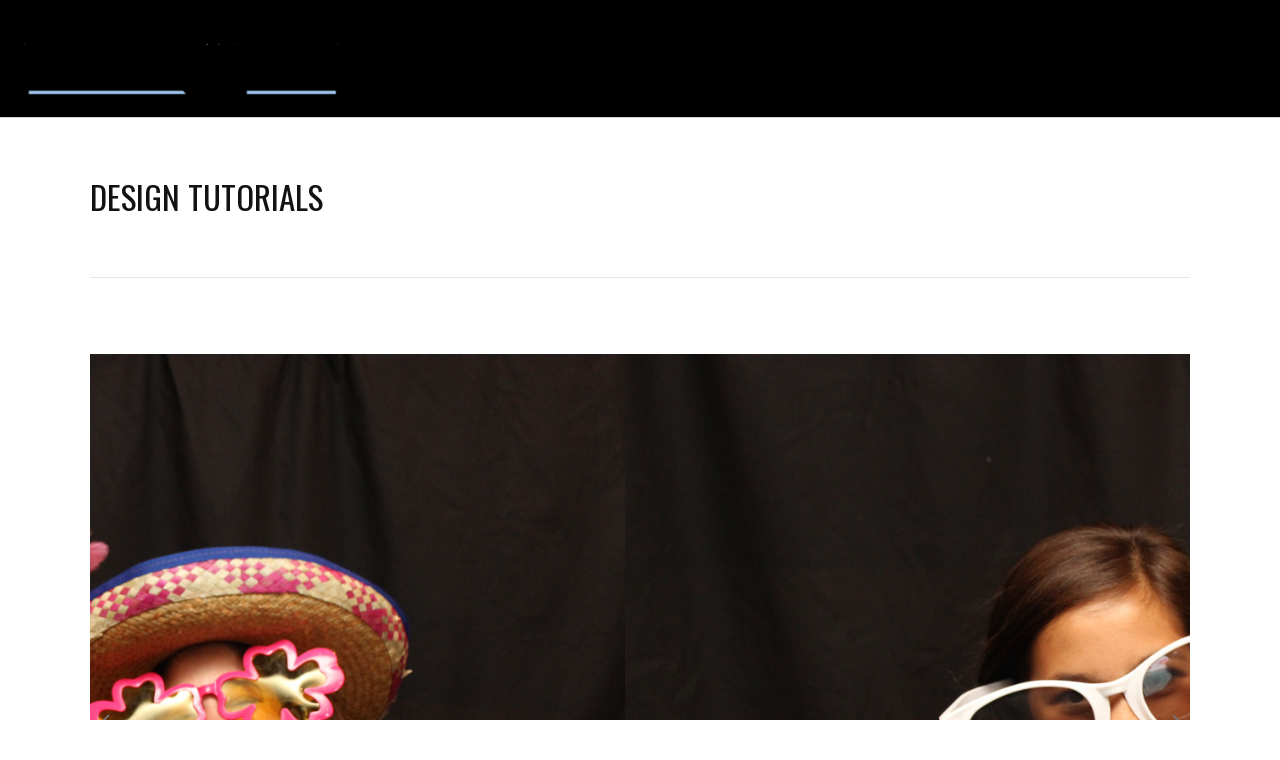

--- FILE ---
content_type: text/html; charset=UTF-8
request_url: http://checkone2ent.com/portfolio-item/design-tutorials-2/
body_size: 198588
content:
<!DOCTYPE html>
<html lang="en-US">
<head>
    	
        <meta charset="UTF-8"/>
        <link rel="profile" href="http://gmpg.org/xfn/11"/>
        <link rel="pingback" href="http://checkone2ent.com/mainsite/xmlrpc.php"/>

                <meta name="viewport" content="width=device-width,initial-scale=1,user-scalable=no">
        
	<title>Design Tutorials &#8211; CheckOne2 Enterprises</title>
<script type="application/javascript">var edgtCoreAjaxUrl = "http://checkone2ent.com/mainsite/wp-admin/admin-ajax.php"</script><meta name='robots' content='max-image-preview:large' />
<link rel='dns-prefetch' href='//fonts.googleapis.com' />
<link rel="alternate" type="application/rss+xml" title="CheckOne2 Enterprises &raquo; Feed" href="http://checkone2ent.com/feed/" />
<link rel="alternate" type="application/rss+xml" title="CheckOne2 Enterprises &raquo; Comments Feed" href="http://checkone2ent.com/comments/feed/" />
<link rel="alternate" type="application/rss+xml" title="CheckOne2 Enterprises &raquo; Design Tutorials Comments Feed" href="http://checkone2ent.com/portfolio-item/design-tutorials-2/feed/" />
<script type="text/javascript">
/* <![CDATA[ */
window._wpemojiSettings = {"baseUrl":"https:\/\/s.w.org\/images\/core\/emoji\/15.0.3\/72x72\/","ext":".png","svgUrl":"https:\/\/s.w.org\/images\/core\/emoji\/15.0.3\/svg\/","svgExt":".svg","source":{"concatemoji":"http:\/\/checkone2ent.com\/mainsite\/wp-includes\/js\/wp-emoji-release.min.js?ver=6.6.4"}};
/*! This file is auto-generated */
!function(i,n){var o,s,e;function c(e){try{var t={supportTests:e,timestamp:(new Date).valueOf()};sessionStorage.setItem(o,JSON.stringify(t))}catch(e){}}function p(e,t,n){e.clearRect(0,0,e.canvas.width,e.canvas.height),e.fillText(t,0,0);var t=new Uint32Array(e.getImageData(0,0,e.canvas.width,e.canvas.height).data),r=(e.clearRect(0,0,e.canvas.width,e.canvas.height),e.fillText(n,0,0),new Uint32Array(e.getImageData(0,0,e.canvas.width,e.canvas.height).data));return t.every(function(e,t){return e===r[t]})}function u(e,t,n){switch(t){case"flag":return n(e,"\ud83c\udff3\ufe0f\u200d\u26a7\ufe0f","\ud83c\udff3\ufe0f\u200b\u26a7\ufe0f")?!1:!n(e,"\ud83c\uddfa\ud83c\uddf3","\ud83c\uddfa\u200b\ud83c\uddf3")&&!n(e,"\ud83c\udff4\udb40\udc67\udb40\udc62\udb40\udc65\udb40\udc6e\udb40\udc67\udb40\udc7f","\ud83c\udff4\u200b\udb40\udc67\u200b\udb40\udc62\u200b\udb40\udc65\u200b\udb40\udc6e\u200b\udb40\udc67\u200b\udb40\udc7f");case"emoji":return!n(e,"\ud83d\udc26\u200d\u2b1b","\ud83d\udc26\u200b\u2b1b")}return!1}function f(e,t,n){var r="undefined"!=typeof WorkerGlobalScope&&self instanceof WorkerGlobalScope?new OffscreenCanvas(300,150):i.createElement("canvas"),a=r.getContext("2d",{willReadFrequently:!0}),o=(a.textBaseline="top",a.font="600 32px Arial",{});return e.forEach(function(e){o[e]=t(a,e,n)}),o}function t(e){var t=i.createElement("script");t.src=e,t.defer=!0,i.head.appendChild(t)}"undefined"!=typeof Promise&&(o="wpEmojiSettingsSupports",s=["flag","emoji"],n.supports={everything:!0,everythingExceptFlag:!0},e=new Promise(function(e){i.addEventListener("DOMContentLoaded",e,{once:!0})}),new Promise(function(t){var n=function(){try{var e=JSON.parse(sessionStorage.getItem(o));if("object"==typeof e&&"number"==typeof e.timestamp&&(new Date).valueOf()<e.timestamp+604800&&"object"==typeof e.supportTests)return e.supportTests}catch(e){}return null}();if(!n){if("undefined"!=typeof Worker&&"undefined"!=typeof OffscreenCanvas&&"undefined"!=typeof URL&&URL.createObjectURL&&"undefined"!=typeof Blob)try{var e="postMessage("+f.toString()+"("+[JSON.stringify(s),u.toString(),p.toString()].join(",")+"));",r=new Blob([e],{type:"text/javascript"}),a=new Worker(URL.createObjectURL(r),{name:"wpTestEmojiSupports"});return void(a.onmessage=function(e){c(n=e.data),a.terminate(),t(n)})}catch(e){}c(n=f(s,u,p))}t(n)}).then(function(e){for(var t in e)n.supports[t]=e[t],n.supports.everything=n.supports.everything&&n.supports[t],"flag"!==t&&(n.supports.everythingExceptFlag=n.supports.everythingExceptFlag&&n.supports[t]);n.supports.everythingExceptFlag=n.supports.everythingExceptFlag&&!n.supports.flag,n.DOMReady=!1,n.readyCallback=function(){n.DOMReady=!0}}).then(function(){return e}).then(function(){var e;n.supports.everything||(n.readyCallback(),(e=n.source||{}).concatemoji?t(e.concatemoji):e.wpemoji&&e.twemoji&&(t(e.twemoji),t(e.wpemoji)))}))}((window,document),window._wpemojiSettings);
/* ]]> */
</script>
<style id='wp-emoji-styles-inline-css' type='text/css'>

	img.wp-smiley, img.emoji {
		display: inline !important;
		border: none !important;
		box-shadow: none !important;
		height: 1em !important;
		width: 1em !important;
		margin: 0 0.07em !important;
		vertical-align: -0.1em !important;
		background: none !important;
		padding: 0 !important;
	}
</style>
<link rel='stylesheet' id='wp-block-library-css' href='http://checkone2ent.com/mainsite/wp-includes/css/dist/block-library/style.min.css?ver=6.6.4' type='text/css' media='all' />
<link rel='stylesheet' id='wp-components-css' href='http://checkone2ent.com/mainsite/wp-includes/css/dist/components/style.min.css?ver=6.6.4' type='text/css' media='all' />
<link rel='stylesheet' id='wp-preferences-css' href='http://checkone2ent.com/mainsite/wp-includes/css/dist/preferences/style.min.css?ver=6.6.4' type='text/css' media='all' />
<link rel='stylesheet' id='wp-block-editor-css' href='http://checkone2ent.com/mainsite/wp-includes/css/dist/block-editor/style.min.css?ver=6.6.4' type='text/css' media='all' />
<link rel='stylesheet' id='popup-maker-block-library-style-css' href='http://checkone2ent.com/mainsite/wp-content/plugins/popup-maker/dist/packages/block-library-style.css?ver=dbea705cfafe089d65f1' type='text/css' media='all' />
<style id='classic-theme-styles-inline-css' type='text/css'>
/*! This file is auto-generated */
.wp-block-button__link{color:#fff;background-color:#32373c;border-radius:9999px;box-shadow:none;text-decoration:none;padding:calc(.667em + 2px) calc(1.333em + 2px);font-size:1.125em}.wp-block-file__button{background:#32373c;color:#fff;text-decoration:none}
</style>
<style id='global-styles-inline-css' type='text/css'>
:root{--wp--preset--aspect-ratio--square: 1;--wp--preset--aspect-ratio--4-3: 4/3;--wp--preset--aspect-ratio--3-4: 3/4;--wp--preset--aspect-ratio--3-2: 3/2;--wp--preset--aspect-ratio--2-3: 2/3;--wp--preset--aspect-ratio--16-9: 16/9;--wp--preset--aspect-ratio--9-16: 9/16;--wp--preset--color--black: #000000;--wp--preset--color--cyan-bluish-gray: #abb8c3;--wp--preset--color--white: #ffffff;--wp--preset--color--pale-pink: #f78da7;--wp--preset--color--vivid-red: #cf2e2e;--wp--preset--color--luminous-vivid-orange: #ff6900;--wp--preset--color--luminous-vivid-amber: #fcb900;--wp--preset--color--light-green-cyan: #7bdcb5;--wp--preset--color--vivid-green-cyan: #00d084;--wp--preset--color--pale-cyan-blue: #8ed1fc;--wp--preset--color--vivid-cyan-blue: #0693e3;--wp--preset--color--vivid-purple: #9b51e0;--wp--preset--gradient--vivid-cyan-blue-to-vivid-purple: linear-gradient(135deg,rgba(6,147,227,1) 0%,rgb(155,81,224) 100%);--wp--preset--gradient--light-green-cyan-to-vivid-green-cyan: linear-gradient(135deg,rgb(122,220,180) 0%,rgb(0,208,130) 100%);--wp--preset--gradient--luminous-vivid-amber-to-luminous-vivid-orange: linear-gradient(135deg,rgba(252,185,0,1) 0%,rgba(255,105,0,1) 100%);--wp--preset--gradient--luminous-vivid-orange-to-vivid-red: linear-gradient(135deg,rgba(255,105,0,1) 0%,rgb(207,46,46) 100%);--wp--preset--gradient--very-light-gray-to-cyan-bluish-gray: linear-gradient(135deg,rgb(238,238,238) 0%,rgb(169,184,195) 100%);--wp--preset--gradient--cool-to-warm-spectrum: linear-gradient(135deg,rgb(74,234,220) 0%,rgb(151,120,209) 20%,rgb(207,42,186) 40%,rgb(238,44,130) 60%,rgb(251,105,98) 80%,rgb(254,248,76) 100%);--wp--preset--gradient--blush-light-purple: linear-gradient(135deg,rgb(255,206,236) 0%,rgb(152,150,240) 100%);--wp--preset--gradient--blush-bordeaux: linear-gradient(135deg,rgb(254,205,165) 0%,rgb(254,45,45) 50%,rgb(107,0,62) 100%);--wp--preset--gradient--luminous-dusk: linear-gradient(135deg,rgb(255,203,112) 0%,rgb(199,81,192) 50%,rgb(65,88,208) 100%);--wp--preset--gradient--pale-ocean: linear-gradient(135deg,rgb(255,245,203) 0%,rgb(182,227,212) 50%,rgb(51,167,181) 100%);--wp--preset--gradient--electric-grass: linear-gradient(135deg,rgb(202,248,128) 0%,rgb(113,206,126) 100%);--wp--preset--gradient--midnight: linear-gradient(135deg,rgb(2,3,129) 0%,rgb(40,116,252) 100%);--wp--preset--font-size--small: 13px;--wp--preset--font-size--medium: 20px;--wp--preset--font-size--large: 36px;--wp--preset--font-size--x-large: 42px;--wp--preset--spacing--20: 0.44rem;--wp--preset--spacing--30: 0.67rem;--wp--preset--spacing--40: 1rem;--wp--preset--spacing--50: 1.5rem;--wp--preset--spacing--60: 2.25rem;--wp--preset--spacing--70: 3.38rem;--wp--preset--spacing--80: 5.06rem;--wp--preset--shadow--natural: 6px 6px 9px rgba(0, 0, 0, 0.2);--wp--preset--shadow--deep: 12px 12px 50px rgba(0, 0, 0, 0.4);--wp--preset--shadow--sharp: 6px 6px 0px rgba(0, 0, 0, 0.2);--wp--preset--shadow--outlined: 6px 6px 0px -3px rgba(255, 255, 255, 1), 6px 6px rgba(0, 0, 0, 1);--wp--preset--shadow--crisp: 6px 6px 0px rgba(0, 0, 0, 1);}:where(.is-layout-flex){gap: 0.5em;}:where(.is-layout-grid){gap: 0.5em;}body .is-layout-flex{display: flex;}.is-layout-flex{flex-wrap: wrap;align-items: center;}.is-layout-flex > :is(*, div){margin: 0;}body .is-layout-grid{display: grid;}.is-layout-grid > :is(*, div){margin: 0;}:where(.wp-block-columns.is-layout-flex){gap: 2em;}:where(.wp-block-columns.is-layout-grid){gap: 2em;}:where(.wp-block-post-template.is-layout-flex){gap: 1.25em;}:where(.wp-block-post-template.is-layout-grid){gap: 1.25em;}.has-black-color{color: var(--wp--preset--color--black) !important;}.has-cyan-bluish-gray-color{color: var(--wp--preset--color--cyan-bluish-gray) !important;}.has-white-color{color: var(--wp--preset--color--white) !important;}.has-pale-pink-color{color: var(--wp--preset--color--pale-pink) !important;}.has-vivid-red-color{color: var(--wp--preset--color--vivid-red) !important;}.has-luminous-vivid-orange-color{color: var(--wp--preset--color--luminous-vivid-orange) !important;}.has-luminous-vivid-amber-color{color: var(--wp--preset--color--luminous-vivid-amber) !important;}.has-light-green-cyan-color{color: var(--wp--preset--color--light-green-cyan) !important;}.has-vivid-green-cyan-color{color: var(--wp--preset--color--vivid-green-cyan) !important;}.has-pale-cyan-blue-color{color: var(--wp--preset--color--pale-cyan-blue) !important;}.has-vivid-cyan-blue-color{color: var(--wp--preset--color--vivid-cyan-blue) !important;}.has-vivid-purple-color{color: var(--wp--preset--color--vivid-purple) !important;}.has-black-background-color{background-color: var(--wp--preset--color--black) !important;}.has-cyan-bluish-gray-background-color{background-color: var(--wp--preset--color--cyan-bluish-gray) !important;}.has-white-background-color{background-color: var(--wp--preset--color--white) !important;}.has-pale-pink-background-color{background-color: var(--wp--preset--color--pale-pink) !important;}.has-vivid-red-background-color{background-color: var(--wp--preset--color--vivid-red) !important;}.has-luminous-vivid-orange-background-color{background-color: var(--wp--preset--color--luminous-vivid-orange) !important;}.has-luminous-vivid-amber-background-color{background-color: var(--wp--preset--color--luminous-vivid-amber) !important;}.has-light-green-cyan-background-color{background-color: var(--wp--preset--color--light-green-cyan) !important;}.has-vivid-green-cyan-background-color{background-color: var(--wp--preset--color--vivid-green-cyan) !important;}.has-pale-cyan-blue-background-color{background-color: var(--wp--preset--color--pale-cyan-blue) !important;}.has-vivid-cyan-blue-background-color{background-color: var(--wp--preset--color--vivid-cyan-blue) !important;}.has-vivid-purple-background-color{background-color: var(--wp--preset--color--vivid-purple) !important;}.has-black-border-color{border-color: var(--wp--preset--color--black) !important;}.has-cyan-bluish-gray-border-color{border-color: var(--wp--preset--color--cyan-bluish-gray) !important;}.has-white-border-color{border-color: var(--wp--preset--color--white) !important;}.has-pale-pink-border-color{border-color: var(--wp--preset--color--pale-pink) !important;}.has-vivid-red-border-color{border-color: var(--wp--preset--color--vivid-red) !important;}.has-luminous-vivid-orange-border-color{border-color: var(--wp--preset--color--luminous-vivid-orange) !important;}.has-luminous-vivid-amber-border-color{border-color: var(--wp--preset--color--luminous-vivid-amber) !important;}.has-light-green-cyan-border-color{border-color: var(--wp--preset--color--light-green-cyan) !important;}.has-vivid-green-cyan-border-color{border-color: var(--wp--preset--color--vivid-green-cyan) !important;}.has-pale-cyan-blue-border-color{border-color: var(--wp--preset--color--pale-cyan-blue) !important;}.has-vivid-cyan-blue-border-color{border-color: var(--wp--preset--color--vivid-cyan-blue) !important;}.has-vivid-purple-border-color{border-color: var(--wp--preset--color--vivid-purple) !important;}.has-vivid-cyan-blue-to-vivid-purple-gradient-background{background: var(--wp--preset--gradient--vivid-cyan-blue-to-vivid-purple) !important;}.has-light-green-cyan-to-vivid-green-cyan-gradient-background{background: var(--wp--preset--gradient--light-green-cyan-to-vivid-green-cyan) !important;}.has-luminous-vivid-amber-to-luminous-vivid-orange-gradient-background{background: var(--wp--preset--gradient--luminous-vivid-amber-to-luminous-vivid-orange) !important;}.has-luminous-vivid-orange-to-vivid-red-gradient-background{background: var(--wp--preset--gradient--luminous-vivid-orange-to-vivid-red) !important;}.has-very-light-gray-to-cyan-bluish-gray-gradient-background{background: var(--wp--preset--gradient--very-light-gray-to-cyan-bluish-gray) !important;}.has-cool-to-warm-spectrum-gradient-background{background: var(--wp--preset--gradient--cool-to-warm-spectrum) !important;}.has-blush-light-purple-gradient-background{background: var(--wp--preset--gradient--blush-light-purple) !important;}.has-blush-bordeaux-gradient-background{background: var(--wp--preset--gradient--blush-bordeaux) !important;}.has-luminous-dusk-gradient-background{background: var(--wp--preset--gradient--luminous-dusk) !important;}.has-pale-ocean-gradient-background{background: var(--wp--preset--gradient--pale-ocean) !important;}.has-electric-grass-gradient-background{background: var(--wp--preset--gradient--electric-grass) !important;}.has-midnight-gradient-background{background: var(--wp--preset--gradient--midnight) !important;}.has-small-font-size{font-size: var(--wp--preset--font-size--small) !important;}.has-medium-font-size{font-size: var(--wp--preset--font-size--medium) !important;}.has-large-font-size{font-size: var(--wp--preset--font-size--large) !important;}.has-x-large-font-size{font-size: var(--wp--preset--font-size--x-large) !important;}
:where(.wp-block-post-template.is-layout-flex){gap: 1.25em;}:where(.wp-block-post-template.is-layout-grid){gap: 1.25em;}
:where(.wp-block-columns.is-layout-flex){gap: 2em;}:where(.wp-block-columns.is-layout-grid){gap: 2em;}
:root :where(.wp-block-pullquote){font-size: 1.5em;line-height: 1.6;}
</style>
<link rel='stylesheet' id='fair_edge_default_style-css' href='http://checkone2ent.com/mainsite/wp-content/themes/fair/style.css?ver=6.6.4' type='text/css' media='all' />
<link rel='stylesheet' id='fair_edge_modules_plugins-css' href='http://checkone2ent.com/mainsite/wp-content/themes/fair/assets/css/plugins.min.css?ver=6.6.4' type='text/css' media='all' />
<link rel='stylesheet' id='fair_edge_modules-css' href='http://checkone2ent.com/mainsite/wp-content/themes/fair/assets/css/modules.min.css?ver=6.6.4' type='text/css' media='all' />
<style id='fair_edge_modules-inline-css' type='text/css'>
     
</style>
<link rel='stylesheet' id='edgtf_font_awesome-css' href='http://checkone2ent.com/mainsite/wp-content/themes/fair/assets/css/font-awesome/css/font-awesome.min.css?ver=6.6.4' type='text/css' media='all' />
<link rel='stylesheet' id='edgtf_font_elegant-css' href='http://checkone2ent.com/mainsite/wp-content/themes/fair/assets/css/elegant-icons/style.min.css?ver=6.6.4' type='text/css' media='all' />
<link rel='stylesheet' id='edgtf_linea_icons-css' href='http://checkone2ent.com/mainsite/wp-content/themes/fair/assets/css/linea-icons/style.css?ver=6.6.4' type='text/css' media='all' />
<link rel='stylesheet' id='edgtf_simple_line_icons-css' href='http://checkone2ent.com/mainsite/wp-content/themes/fair/assets/css/simple-line-icons/simple-line-icons.css?ver=6.6.4' type='text/css' media='all' />
<link rel='stylesheet' id='edgtf_ico_moon-css' href='http://checkone2ent.com/mainsite/wp-content/themes/fair/assets/css/icomoon/css/icomoon.css?ver=6.6.4' type='text/css' media='all' />
<link rel='stylesheet' id='fair_edge_blog-css' href='http://checkone2ent.com/mainsite/wp-content/themes/fair/assets/css/blog.min.css?ver=6.6.4' type='text/css' media='all' />
<link rel='stylesheet' id='mediaelement-css' href='http://checkone2ent.com/mainsite/wp-includes/js/mediaelement/mediaelementplayer-legacy.min.css?ver=4.2.17' type='text/css' media='all' />
<link rel='stylesheet' id='wp-mediaelement-css' href='http://checkone2ent.com/mainsite/wp-includes/js/mediaelement/wp-mediaelement.min.css?ver=6.6.4' type='text/css' media='all' />
<link rel='stylesheet' id='fair_edge_modules_responsive-css' href='http://checkone2ent.com/mainsite/wp-content/themes/fair/assets/css/modules-responsive.min.css?ver=6.6.4' type='text/css' media='all' />
<link rel='stylesheet' id='fair_edge_blog_responsive-css' href='http://checkone2ent.com/mainsite/wp-content/themes/fair/assets/css/blog-responsive.min.css?ver=6.6.4' type='text/css' media='all' />
<link rel='stylesheet' id='fair_edge_style_dynamic_responsive-css' href='http://checkone2ent.com/mainsite/wp-content/themes/fair/assets/css/style_dynamic_responsive.css?ver=1557366309' type='text/css' media='all' />
<link rel='stylesheet' id='fair_edge_style_dynamic-css' href='http://checkone2ent.com/mainsite/wp-content/themes/fair/assets/css/style_dynamic.css?ver=1557366309' type='text/css' media='all' />
<link rel='stylesheet' id='js_composer_front-css' href='http://checkone2ent.com/mainsite/wp-content/plugins/js_composer/assets/css/js_composer.min.css?ver=7.9' type='text/css' media='all' />
<link rel='stylesheet' id='fair_edge_google_fonts-css' href='http://fonts.googleapis.com/css?family=Raleway%3A100%2C100italic%2C200%2C200italic%2C300%2C300italic%2C400%2C400italic%2C500%2C500italic%2C600%2C600italic%2C700%2C700italic%2C800%2C800italic%2C900%2C900italic%7CPlayfair+Display%3A100%2C100italic%2C200%2C200italic%2C300%2C300italic%2C400%2C400italic%2C500%2C500italic%2C600%2C600italic%2C700%2C700italic%2C800%2C800italic%2C900%2C900italic%7COswald%3A100%2C100italic%2C200%2C200italic%2C300%2C300italic%2C400%2C400italic%2C500%2C500italic%2C600%2C600italic%2C700%2C700italic%2C800%2C800italic%2C900%2C900italic%7CPoppins%3A100%2C100italic%2C200%2C200italic%2C300%2C300italic%2C400%2C400italic%2C500%2C500italic%2C600%2C600italic%2C700%2C700italic%2C800%2C800italic%2C900%2C900italic&#038;subset=latin%2Clatin-ext&#038;ver=1.0.0' type='text/css' media='all' />
<script type="text/javascript" src="http://checkone2ent.com/mainsite/wp-includes/js/jquery/jquery.min.js?ver=3.7.1" id="jquery-core-js"></script>
<script type="text/javascript" src="http://checkone2ent.com/mainsite/wp-includes/js/jquery/jquery-migrate.min.js?ver=3.4.1" id="jquery-migrate-js"></script>
<script></script><link rel="https://api.w.org/" href="http://checkone2ent.com/wp-json/" /><link rel="EditURI" type="application/rsd+xml" title="RSD" href="http://checkone2ent.com/mainsite/xmlrpc.php?rsd" />
<meta name="generator" content="WordPress 6.6.4" />
<link rel="canonical" href="http://checkone2ent.com/portfolio-item/design-tutorials-2/" />
<link rel='shortlink' href='http://checkone2ent.com/?p=2789' />
<link rel="alternate" title="oEmbed (JSON)" type="application/json+oembed" href="http://checkone2ent.com/wp-json/oembed/1.0/embed?url=http%3A%2F%2Fcheckone2ent.com%2Fportfolio-item%2Fdesign-tutorials-2%2F" />
<link rel="alternate" title="oEmbed (XML)" type="text/xml+oembed" href="http://checkone2ent.com/wp-json/oembed/1.0/embed?url=http%3A%2F%2Fcheckone2ent.com%2Fportfolio-item%2Fdesign-tutorials-2%2F&#038;format=xml" />
<link rel="stylesheet" type="text/css" href="http://checkone2ent.com/mainsite/wp-content/plugins/internet-explorer-alert/ie_alert_style.css" /><meta name="generator" content="Powered by WPBakery Page Builder - drag and drop page builder for WordPress."/>
<meta name="generator" content="Powered by Slider Revolution 6.7.39 - responsive, Mobile-Friendly Slider Plugin for WordPress with comfortable drag and drop interface." />
<link rel="icon" href="http://checkone2ent.com/mainsite/wp-content/uploads/2019/05/cropped-CheckOne2_Logo_New_Circle-32x32.png" sizes="32x32" />
<link rel="icon" href="http://checkone2ent.com/mainsite/wp-content/uploads/2019/05/cropped-CheckOne2_Logo_New_Circle-192x192.png" sizes="192x192" />
<link rel="apple-touch-icon" href="http://checkone2ent.com/mainsite/wp-content/uploads/2019/05/cropped-CheckOne2_Logo_New_Circle-180x180.png" />
<meta name="msapplication-TileImage" content="http://checkone2ent.com/mainsite/wp-content/uploads/2019/05/cropped-CheckOne2_Logo_New_Circle-270x270.png" />
<script>function setREVStartSize(e){
			//window.requestAnimationFrame(function() {
				window.RSIW = window.RSIW===undefined ? window.innerWidth : window.RSIW;
				window.RSIH = window.RSIH===undefined ? window.innerHeight : window.RSIH;
				try {
					var pw = document.getElementById(e.c).parentNode.offsetWidth,
						newh;
					pw = pw===0 || isNaN(pw) || (e.l=="fullwidth" || e.layout=="fullwidth") ? window.RSIW : pw;
					e.tabw = e.tabw===undefined ? 0 : parseInt(e.tabw);
					e.thumbw = e.thumbw===undefined ? 0 : parseInt(e.thumbw);
					e.tabh = e.tabh===undefined ? 0 : parseInt(e.tabh);
					e.thumbh = e.thumbh===undefined ? 0 : parseInt(e.thumbh);
					e.tabhide = e.tabhide===undefined ? 0 : parseInt(e.tabhide);
					e.thumbhide = e.thumbhide===undefined ? 0 : parseInt(e.thumbhide);
					e.mh = e.mh===undefined || e.mh=="" || e.mh==="auto" ? 0 : parseInt(e.mh,0);
					if(e.layout==="fullscreen" || e.l==="fullscreen")
						newh = Math.max(e.mh,window.RSIH);
					else{
						e.gw = Array.isArray(e.gw) ? e.gw : [e.gw];
						for (var i in e.rl) if (e.gw[i]===undefined || e.gw[i]===0) e.gw[i] = e.gw[i-1];
						e.gh = e.el===undefined || e.el==="" || (Array.isArray(e.el) && e.el.length==0)? e.gh : e.el;
						e.gh = Array.isArray(e.gh) ? e.gh : [e.gh];
						for (var i in e.rl) if (e.gh[i]===undefined || e.gh[i]===0) e.gh[i] = e.gh[i-1];
											
						var nl = new Array(e.rl.length),
							ix = 0,
							sl;
						e.tabw = e.tabhide>=pw ? 0 : e.tabw;
						e.thumbw = e.thumbhide>=pw ? 0 : e.thumbw;
						e.tabh = e.tabhide>=pw ? 0 : e.tabh;
						e.thumbh = e.thumbhide>=pw ? 0 : e.thumbh;
						for (var i in e.rl) nl[i] = e.rl[i]<window.RSIW ? 0 : e.rl[i];
						sl = nl[0];
						for (var i in nl) if (sl>nl[i] && nl[i]>0) { sl = nl[i]; ix=i;}
						var m = pw>(e.gw[ix]+e.tabw+e.thumbw) ? 1 : (pw-(e.tabw+e.thumbw)) / (e.gw[ix]);
						newh =  (e.gh[ix] * m) + (e.tabh + e.thumbh);
					}
					var el = document.getElementById(e.c);
					if (el!==null && el) el.style.height = newh+"px";
					el = document.getElementById(e.c+"_wrapper");
					if (el!==null && el) {
						el.style.height = newh+"px";
						el.style.display = "block";
					}
				} catch(e){
					console.log("Failure at Presize of Slider:" + e)
				}
			//});
		  };</script>
<noscript><style> .wpb_animate_when_almost_visible { opacity: 1; }</style></noscript></head>

<body class="portfolio-item-template-default single single-portfolio-item postid-2789 edgt-core-1.1 fair-ver-1.6  edgtf-predefined-style-oswald edgtf-blog-installed edgtf-follow-portfolio-info edgtf-header-standard edgtf-sticky-header-on-scroll-down-up edgtf-default-mobile-header edgtf-sticky-up-mobile-header edgtf-dropdown-default edgtf-dark-header edgtf-header-style-on-scroll wpb-js-composer js-comp-ver-7.9 vc_responsive">



<div class="edgtf-wrapper">
	    <div class="edgtf-wrapper-inner">
        

<div class="edgtf-top-bar">
    		        <div class="edgtf-vertical-align-containers edgtf-50-50">
            <div class="edgtf-position-left">
                <div class="edgtf-position-left-inner">
                                    </div>
            </div>
                        <div class="edgtf-position-right">
                <div class="edgtf-position-right-inner">
                                            <div id="text-22" class="widget widget_text edgtf-top-bar-widget">			<div class="textwidget"><p>Call us at 818-584-8884</p>
</div>
		</div>                                    </div>
            </div>
        </div>
    </div>



<header class="edgtf-page-header">
        <div class="edgtf-menu-area" style=";">
        			            <div class="edgtf-vertical-align-containers">
                <div class="edgtf-position-left">
                    <div class="edgtf-position-left-inner">
                        
<div class="edgtf-logo-wrapper">
    <a href="http://checkone2ent.com/" style="height: 454px;">
        <img class="edgtf-normal-logo" src="http://checkone2ent.com/mainsite/wp-content/uploads/2019/05/Checkone2-Logo-New-white.png" alt="logo"/>
        <img class="edgtf-dark-logo" src="http://checkone2ent.com/mainsite/wp-content/uploads/2018/01/Checkone2-enterprises-Logo-small.png" alt="dark logoo"/>        <img class="edgtf-light-logo" src="http://checkone2ent.com/mainsite/wp-content/uploads/2019/05/Checkone2-Logo-New-white.png" alt="light logo"/>    </a>
</div>

                    </div>
                </div>
                <div class="edgtf-position-right">
                    <div class="edgtf-position-right-inner">
                        
<nav class="edgtf-main-menu edgtf-drop-down edgtf-default-nav">
    <ul id="menu-main-menu" class="clearfix"><li id="nav-menu-item-8916" class="menu-item menu-item-type-custom menu-item-object-custom menu-item-home edgtf-menu-narrow"><a href="http://checkone2ent.com/"><span class="edgtf-item-outer"><span class="edgtf-item-inner"><span class="edgtf-item-text">Home</span></span><span class="plus"></span></span></a></li>
<li id="nav-menu-item-3909" class="menu-item menu-item-type-post_type menu-item-object-page edgtf-menu-narrow"></li>
<li id="nav-menu-item-4165" class="menu-item menu-item-type-post_type menu-item-object-page edgtf-menu-narrow"></li>
<li id="nav-menu-item-8917" class="menu-item menu-item-type-custom menu-item-object-custom menu-item-has-children edgtf-has-sub edgtf-menu-narrow">
<div class="edgtf-menu-second"><div class="edgtf-menu-inner"><ul>
	<li id="nav-menu-item-10180" class="menu-item menu-item-type-post_type menu-item-object-page menu-item-home"><a href="http://checkone2ent.com/"><span class="edgtf-item-outer"><span class="edgtf-item-inner"><span class="edgtf-item-text">Business Home</span></span><span class="plus"></span></span></a></li>
	<li id="nav-menu-item-10183" class="menu-item menu-item-type-post_type menu-item-object-page"><a href="http://checkone2ent.com/startup-home/"><span class="edgtf-item-outer"><span class="edgtf-item-inner"><span class="edgtf-item-text">Startup Home</span></span><span class="plus"></span></span></a></li>
	<li id="nav-menu-item-10185" class="menu-item menu-item-type-post_type menu-item-object-page"><a href="http://checkone2ent.com/event-home/"><span class="edgtf-item-outer"><span class="edgtf-item-inner"><span class="edgtf-item-text">Event Home</span></span><span class="plus"></span></span></a></li>
	<li id="nav-menu-item-10179" class="menu-item menu-item-type-post_type menu-item-object-page"><a href="http://checkone2ent.com/office-home/"><span class="edgtf-item-outer"><span class="edgtf-item-inner"><span class="edgtf-item-text">Office Home</span></span><span class="plus"></span></span></a></li>
	<li id="nav-menu-item-10181" class="menu-item menu-item-type-post_type menu-item-object-page"><a href="http://checkone2ent.com/black-white-home/"><span class="edgtf-item-outer"><span class="edgtf-item-inner"><span class="edgtf-item-text">Black &#038; White Home</span></span><span class="plus"></span></span></a></li>
	<li id="nav-menu-item-10188" class="menu-item menu-item-type-post_type menu-item-object-page"><a href="http://checkone2ent.com/left-menu/"><span class="edgtf-item-outer"><span class="edgtf-item-inner"><span class="edgtf-item-text">Left Menu</span></span><span class="plus"></span></span></a></li>
	<li id="nav-menu-item-10198" class="menu-item menu-item-type-post_type menu-item-object-page"><a href="http://checkone2ent.com/personal-home/"><span class="edgtf-item-outer"><span class="edgtf-item-inner"><span class="edgtf-item-text">Personal Home</span></span><span class="plus"></span></span></a></li>
</ul></div></div>
</li>
<li id="nav-menu-item-8918" class="menu-item menu-item-type-custom menu-item-object-custom menu-item-has-children edgtf-has-sub edgtf-menu-narrow">
<div class="edgtf-menu-second"><div class="edgtf-menu-inner"><ul>
	<li id="nav-menu-item-10191" class="menu-item menu-item-type-post_type menu-item-object-page"><a href="http://checkone2ent.com/portfolio-masonry/"><span class="edgtf-item-outer"><span class="edgtf-item-inner"><span class="edgtf-item-text">Portfolio Masonry</span></span><span class="plus"></span></span></a></li>
	<li id="nav-menu-item-10189" class="menu-item menu-item-type-post_type menu-item-object-page"><a href="http://checkone2ent.com/masonry-blog/"><span class="edgtf-item-outer"><span class="edgtf-item-inner"><span class="edgtf-item-text">Masonry Blog</span></span><span class="plus"></span></span></a></li>
	<li id="nav-menu-item-10187" class="menu-item menu-item-type-post_type menu-item-object-page"><a href="http://checkone2ent.com/portfolio-gallery/"><span class="edgtf-item-outer"><span class="edgtf-item-inner"><span class="edgtf-item-text">Portfolio Gallery</span></span><span class="plus"></span></span></a></li>
	<li id="nav-menu-item-10176" class="menu-item menu-item-type-post_type menu-item-object-page"><a href="http://checkone2ent.com/simple-blog/"><span class="edgtf-item-outer"><span class="edgtf-item-inner"><span class="edgtf-item-text">Simple Blog</span></span><span class="plus"></span></span></a></li>
	<li id="nav-menu-item-10190" class="menu-item menu-item-type-post_type menu-item-object-page"><a href="http://checkone2ent.com/portfolio-tiles/"><span class="edgtf-item-outer"><span class="edgtf-item-inner"><span class="edgtf-item-text">Portfolio Tiles</span></span><span class="plus"></span></span></a></li>
	<li id="nav-menu-item-10177" class="menu-item menu-item-type-post_type menu-item-object-page"><a href="http://checkone2ent.com/pinterest-blog/"><span class="edgtf-item-outer"><span class="edgtf-item-inner"><span class="edgtf-item-text">Pinterest Blog</span></span><span class="plus"></span></span></a></li>
</ul></div></div>
</li>
<li id="nav-menu-item-8919" class="menu-item menu-item-type-custom menu-item-object-custom menu-item-has-children edgtf-has-sub edgtf-menu-narrow">
<div class="edgtf-menu-second"><div class="edgtf-menu-inner"><ul>
	<li id="nav-menu-item-10196" class="menu-item menu-item-type-post_type menu-item-object-page"><a href="http://checkone2ent.com/shop-home/"><span class="edgtf-item-outer"><span class="edgtf-item-inner"><span class="edgtf-item-text">Shop Home</span></span><span class="plus"></span></span></a></li>
	<li id="nav-menu-item-10192" class="menu-item menu-item-type-post_type menu-item-object-page"><a href="http://checkone2ent.com/product-showcase/"><span class="edgtf-item-outer"><span class="edgtf-item-inner"><span class="edgtf-item-text">Product Showcase</span></span><span class="plus"></span></span></a></li>
	<li id="nav-menu-item-10193" class="menu-item menu-item-type-post_type menu-item-object-page"><a href="http://checkone2ent.com/shop-masonry/"><span class="edgtf-item-outer"><span class="edgtf-item-inner"><span class="edgtf-item-text">Shop Masonry</span></span><span class="plus"></span></span></a></li>
	<li id="nav-menu-item-10194" class="menu-item menu-item-type-post_type menu-item-object-page"><a href="http://checkone2ent.com/parallax-home/"><span class="edgtf-item-outer"><span class="edgtf-item-inner"><span class="edgtf-item-text">Parallax Home</span></span><span class="plus"></span></span></a></li>
	<li id="nav-menu-item-10195" class="menu-item menu-item-type-post_type menu-item-object-page"><a href="http://checkone2ent.com/shop-split/"><span class="edgtf-item-outer"><span class="edgtf-item-inner"><span class="edgtf-item-text">Shop Split</span></span><span class="plus"></span></span></a></li>
</ul></div></div>
</li>
<li id="nav-menu-item-3904" class="menu-item menu-item-type-post_type menu-item-object-page edgtf-menu-narrow"></li>
<li id="nav-menu-item-4138" class="menu-item menu-item-type-post_type menu-item-object-page edgtf-menu-narrow"><a href="http://checkone2ent.com/faqs/"><span class="edgtf-item-outer"><span class="edgtf-item-inner"><span class="edgtf-item-text">FAQs</span></span><span class="plus"></span></span></a></li>
<li id="nav-menu-item-3908" class="menu-item menu-item-type-post_type menu-item-object-page edgtf-menu-narrow"></li>
<li id="nav-menu-item-5948" class="menu-item menu-item-type-custom menu-item-object-custom menu-item-has-children edgtf-has-sub edgtf-menu-narrow"><a href="#"><span class="edgtf-item-outer"><span class="edgtf-item-inner"><span class="edgtf-item-text">REQUEST A BROCHURE</span></span><span class="plus"></span></span></a>
<div class="edgtf-menu-second"><div class="edgtf-menu-inner"><ul>
	<li id="nav-menu-item-5931" class="menu-item menu-item-type-post_type menu-item-object-page"><a href="http://checkone2ent.com/request-a-brochure/bar-bat-mitzvah/"><span class="edgtf-item-outer"><span class="edgtf-item-inner"><span class="edgtf-item-text">Bar/Bat Mitzvah</span></span><span class="plus"></span></span></a></li>
	<li id="nav-menu-item-5937" class="menu-item menu-item-type-post_type menu-item-object-page"><a href="http://checkone2ent.com/request-a-brochure/wedding-corp-quinceanera/"><span class="edgtf-item-outer"><span class="edgtf-item-inner"><span class="edgtf-item-text">Wedding /Birthday / Corp / Quinceanera</span></span><span class="plus"></span></span></a></li>
	<li id="nav-menu-item-5943" class="menu-item menu-item-type-post_type menu-item-object-page"><a href="http://checkone2ent.com/request-a-brochure/school-birthday-other/"><span class="edgtf-item-outer"><span class="edgtf-item-inner"><span class="edgtf-item-text">School / Other</span></span><span class="plus"></span></span></a></li>
	<li id="nav-menu-item-5942" class="menu-item menu-item-type-post_type menu-item-object-page"><a href="http://checkone2ent.com/request-a-brochure/photostation/"><span class="edgtf-item-outer"><span class="edgtf-item-inner"><span class="edgtf-item-text">PhotoStation Photo Booth</span></span><span class="plus"></span></span></a></li>
</ul></div></div>
</li>
<li id="nav-menu-item-8920" class="menu-item menu-item-type-custom menu-item-object-custom menu-item-has-children edgtf-has-sub edgtf-menu-narrow">
<div class="edgtf-menu-second"><div class="edgtf-menu-inner"><ul>
	<li id="nav-menu-item-9001" class="menu-item menu-item-type-custom menu-item-object-custom menu-item-has-children edgtf-sub">
	<ul>
		<li id="nav-menu-item-10389" class="menu-item menu-item-type-post_type menu-item-object-page"><a href="http://checkone2ent.com/about-us/"><span class="edgtf-item-outer"><span class="edgtf-item-inner"><span class="edgtf-item-text">About Us</span></span><span class="plus"></span></span></a></li>
		<li id="nav-menu-item-10390" class="menu-item menu-item-type-post_type menu-item-object-page"><a href="http://checkone2ent.com/our-team/"><span class="edgtf-item-outer"><span class="edgtf-item-inner"><span class="edgtf-item-text">Our Team</span></span><span class="plus"></span></span></a></li>
	</ul>
</li>
	<li id="nav-menu-item-9002" class="menu-item menu-item-type-custom menu-item-object-custom menu-item-has-children edgtf-sub">
	<ul>
		<li id="nav-menu-item-10201" class="menu-item menu-item-type-post_type menu-item-object-page"><a href="http://checkone2ent.com/what-i-do/"><span class="edgtf-item-outer"><span class="edgtf-item-inner"><span class="edgtf-item-text">About Me</span><span class="edgtf-item-inner-desc"> Modern</span></span><span class="plus"></span></span></a></li>
		<li id="nav-menu-item-10402" class="menu-item menu-item-type-post_type menu-item-object-page"><a href="http://checkone2ent.com/vcard/"><span class="edgtf-item-outer"><span class="edgtf-item-inner"><span class="edgtf-item-text">vCard</span></span><span class="plus"></span></span></a></li>
		<li id="nav-menu-item-10202" class="menu-item menu-item-type-post_type menu-item-object-page"><a href="http://checkone2ent.com/who-i-am/"><span class="edgtf-item-outer"><span class="edgtf-item-inner"><span class="edgtf-item-text">About Me</span></span><span class="plus"></span></span></a></li>
		<li id="nav-menu-item-10199" class="menu-item menu-item-type-post_type menu-item-object-page"><a href="http://checkone2ent.com/about-me/"><span class="edgtf-item-outer"><span class="edgtf-item-inner"><span class="edgtf-item-text">About Me</span><span class="edgtf-item-inner-desc"> Split</span></span><span class="plus"></span></span></a></li>
	</ul>
</li>
	<li id="nav-menu-item-9003" class="menu-item menu-item-type-custom menu-item-object-custom menu-item-has-children edgtf-sub">
	<ul>
		<li id="nav-menu-item-10388" class="menu-item menu-item-type-post_type menu-item-object-page"><a href="http://checkone2ent.com/contact-page/"><span class="edgtf-item-outer"><span class="edgtf-item-inner"><span class="edgtf-item-text">Contact Page</span></span><span class="plus"></span></span></a></li>
		<li id="nav-menu-item-10387" class="menu-item menu-item-type-post_type menu-item-object-page"><a href="http://checkone2ent.com/contact-us/"><span class="edgtf-item-outer"><span class="edgtf-item-inner"><span class="edgtf-item-text">Contact Page</span><span class="edgtf-item-inner-desc"> Creative</span></span><span class="plus"></span></span></a></li>
	</ul>
</li>
	<li id="nav-menu-item-9004" class="menu-item menu-item-type-custom menu-item-object-custom menu-item-has-children edgtf-sub">
	<ul>
		<li id="nav-menu-item-10407" class="menu-item menu-item-type-post_type menu-item-object-page"><a href="http://checkone2ent.com/our-services/"><span class="edgtf-item-outer"><span class="edgtf-item-inner"><span class="edgtf-item-text">Our Services</span></span><span class="plus"></span></span></a></li>
		<li id="nav-menu-item-10406" class="menu-item menu-item-type-post_type menu-item-object-page"><a href="http://checkone2ent.com/what-we-offer/"><span class="edgtf-item-outer"><span class="edgtf-item-inner"><span class="edgtf-item-text">Our Services</span><span class="edgtf-item-inner-desc"> Creative</span></span><span class="plus"></span></span></a></li>
		<li id="nav-menu-item-10200" class="menu-item menu-item-type-post_type menu-item-object-page"><a href="http://checkone2ent.com/our-process/"><span class="edgtf-item-outer"><span class="edgtf-item-inner"><span class="edgtf-item-text">Our Process</span></span><span class="plus"></span></span></a></li>
		<li id="nav-menu-item-10404" class="menu-item menu-item-type-post_type menu-item-object-page"><a href="http://checkone2ent.com/faq/"><span class="edgtf-item-outer"><span class="edgtf-item-inner"><span class="edgtf-item-text">FAQ</span></span><span class="plus"></span></span></a></li>
	</ul>
</li>
	<li id="nav-menu-item-9005" class="menu-item menu-item-type-custom menu-item-object-custom menu-item-has-children edgtf-sub">
	<ul>
		<li id="nav-menu-item-10395" class="menu-item menu-item-type-post_type menu-item-object-page"><a href="http://checkone2ent.com/coming-soon/"><span class="edgtf-item-outer"><span class="edgtf-item-inner"><span class="edgtf-item-text">Coming Soon</span></span><span class="plus"></span></span></a></li>
		<li id="nav-menu-item-10396" class="menu-item menu-item-type-post_type menu-item-object-page"><a href="http://checkone2ent.com/maintenance-mode/"><span class="edgtf-item-outer"><span class="edgtf-item-inner"><span class="edgtf-item-text">Maintenance Mode</span></span><span class="plus"></span></span></a></li>
		<li id="nav-menu-item-8921" class="menu-item menu-item-type-custom menu-item-object-custom"><a href="http://fair.edge-themes.com/404-page"><span class="edgtf-item-outer"><span class="edgtf-item-inner"><span class="edgtf-item-text">404 Page</span></span><span class="plus"></span></span></a></li>
	</ul>
</li>
</ul></div></div>
</li>
<li id="nav-menu-item-8922" class="menu-item menu-item-type-custom menu-item-object-custom menu-item-has-children edgtf-has-sub edgtf-menu-narrow">
<div class="edgtf-menu-second"><div class="edgtf-menu-inner"><ul>
	<li id="nav-menu-item-10203" class="menu-item menu-item-type-post_type menu-item-object-page"><a href="http://checkone2ent.com/blog-2/standard/"><span class="edgtf-item-outer"><span class="edgtf-item-inner"><span class="edgtf-item-text">Standard</span></span><span class="plus"></span></span></a></li>
	<li id="nav-menu-item-10204" class="menu-item menu-item-type-post_type menu-item-object-page"><a href="http://checkone2ent.com/blog-2/standard-right-sidebar/"><span class="edgtf-item-outer"><span class="edgtf-item-inner"><span class="edgtf-item-text">Standard</span><span class="edgtf-item-inner-desc"> Right Sidebar</span></span><span class="plus"></span></span></a></li>
	<li id="nav-menu-item-10205" class="menu-item menu-item-type-post_type menu-item-object-page"><a href="http://checkone2ent.com/blog-2/standard-left-sidebar/"><span class="edgtf-item-outer"><span class="edgtf-item-inner"><span class="edgtf-item-text">Standard</span><span class="edgtf-item-inner-desc"> Left Sidebar</span></span><span class="plus"></span></span></a></li>
	<li id="nav-menu-item-10206" class="menu-item menu-item-type-post_type menu-item-object-page"><a href="http://checkone2ent.com/blog-2/masonry-grid/"><span class="edgtf-item-outer"><span class="edgtf-item-inner"><span class="edgtf-item-text">Masonry</span></span><span class="plus"></span></span></a></li>
	<li id="nav-menu-item-10207" class="menu-item menu-item-type-post_type menu-item-object-page"><a href="http://checkone2ent.com/blog-2/masonry-wide/"><span class="edgtf-item-outer"><span class="edgtf-item-inner"><span class="edgtf-item-text">Masonry</span><span class="edgtf-item-inner-desc"> Wide</span></span><span class="plus"></span></span></a></li>
	<li id="nav-menu-item-10208" class="menu-item menu-item-type-post_type menu-item-object-page"><a href="http://checkone2ent.com/blog-2/masonry-gallery/"><span class="edgtf-item-outer"><span class="edgtf-item-inner"><span class="edgtf-item-text">Masonry</span><span class="edgtf-item-inner-desc"> Gallery</span></span><span class="plus"></span></span></a></li>
	<li id="nav-menu-item-8923" class="menu-item menu-item-type-custom menu-item-object-custom menu-item-has-children edgtf-sub"><a href="#"><span class="edgtf-item-outer"><span class="edgtf-item-inner"><span class="edgtf-item-text">Post Types</span></span><span class="plus"></span><i class="edgtf-menu-arrow fa fa-angle-right"></i></span></a>
	<ul>
		<li id="nav-menu-item-10209" class="menu-item menu-item-type-post_type menu-item-object-post"><a href="http://checkone2ent.com/ultimate-design/"><span class="edgtf-item-outer"><span class="edgtf-item-inner"><span class="edgtf-item-text">Standard</span></span><span class="plus"></span></span></a></li>
		<li id="nav-menu-item-10210" class="menu-item menu-item-type-post_type menu-item-object-post"><a href="http://checkone2ent.com/modern-interiors/"><span class="edgtf-item-outer"><span class="edgtf-item-inner"><span class="edgtf-item-text">Gallery</span></span><span class="plus"></span></span></a></li>
		<li id="nav-menu-item-10211" class="menu-item menu-item-type-post_type menu-item-object-post"><a href="http://checkone2ent.com/pure-white-stylish/"><span class="edgtf-item-outer"><span class="edgtf-item-inner"><span class="edgtf-item-text">Audio</span></span><span class="plus"></span></span></a></li>
		<li id="nav-menu-item-10212" class="menu-item menu-item-type-post_type menu-item-object-post"><a href="http://checkone2ent.com/get-lost/"><span class="edgtf-item-outer"><span class="edgtf-item-inner"><span class="edgtf-item-text">Video</span></span><span class="plus"></span></span></a></li>
		<li id="nav-menu-item-10401" class="menu-item menu-item-type-post_type menu-item-object-post"><a href="http://checkone2ent.com/julie-smith-3/"><span class="edgtf-item-outer"><span class="edgtf-item-inner"><span class="edgtf-item-text">Quote</span></span><span class="plus"></span></span></a></li>
		<li id="nav-menu-item-10213" class="menu-item menu-item-type-post_type menu-item-object-post"><a href="http://checkone2ent.com/the-joy-of-art/"><span class="edgtf-item-outer"><span class="edgtf-item-inner"><span class="edgtf-item-text">Link</span></span><span class="plus"></span></span></a></li>
	</ul>
</li>
	<li id="nav-menu-item-9057" class="menu-item menu-item-type-custom menu-item-object-custom menu-item-has-children edgtf-sub"><a href="#"><span class="edgtf-item-outer"><span class="edgtf-item-inner"><span class="edgtf-item-text">Post Layouts</span></span><span class="plus"></span><i class="edgtf-menu-arrow fa fa-angle-right"></i></span></a>
	<ul>
		<li id="nav-menu-item-9058" class="menu-item menu-item-type-custom menu-item-object-custom"><a href="http://fair.edge-themes.com/ultimate-design/"><span class="edgtf-item-outer"><span class="edgtf-item-inner"><span class="edgtf-item-text">Standard</span></span><span class="plus"></span></span></a></li>
		<li id="nav-menu-item-10214" class="menu-item menu-item-type-post_type menu-item-object-post"><a href="http://checkone2ent.com/the-art-breakfast/"><span class="edgtf-item-outer"><span class="edgtf-item-inner"><span class="edgtf-item-text">Custom Style 1</span></span><span class="plus"></span></span></a></li>
		<li id="nav-menu-item-10215" class="menu-item menu-item-type-post_type menu-item-object-post"><a href="http://checkone2ent.com/ultimate-design-4/"><span class="edgtf-item-outer"><span class="edgtf-item-inner"><span class="edgtf-item-text">Custom Style 2</span></span><span class="plus"></span></span></a></li>
	</ul>
</li>
</ul></div></div>
</li>
<li id="nav-menu-item-8924" class="menu-item menu-item-type-custom menu-item-object-custom menu-item-has-children edgtf-has-sub edgtf-menu-narrow">
<div class="edgtf-menu-second"><div class="edgtf-menu-inner"><ul>
	<li id="nav-menu-item-8925" class="menu-item menu-item-type-custom menu-item-object-custom menu-item-has-children edgtf-sub"><a href="#"><span class="edgtf-item-outer"><span class="edgtf-item-inner"><span class="edgtf-item-text">Portfolio Lists</span></span><span class="plus"></span><i class="edgtf-menu-arrow fa fa-angle-right"></i></span></a>
	<ul>
		<li id="nav-menu-item-10216" class="menu-item menu-item-type-post_type menu-item-object-page"><a href="http://checkone2ent.com/portfolio/standard-two-columns/"><span class="edgtf-item-outer"><span class="edgtf-item-inner"><span class="edgtf-item-text">Standard</span><span class="edgtf-item-inner-desc"> 2 Columns</span></span><span class="plus"></span></span></a></li>
		<li id="nav-menu-item-10217" class="menu-item menu-item-type-post_type menu-item-object-page"><a href="http://checkone2ent.com/portfolio/standard-three-columns/"><span class="edgtf-item-outer"><span class="edgtf-item-inner"><span class="edgtf-item-text">Standard</span><span class="edgtf-item-inner-desc"> 3 Columns</span></span><span class="plus"></span></span></a></li>
		<li id="nav-menu-item-10218" class="menu-item menu-item-type-post_type menu-item-object-page"><a href="http://checkone2ent.com/portfolio/standard-three-columns-wide/"><span class="edgtf-item-outer"><span class="edgtf-item-inner"><span class="edgtf-item-text">Standard</span><span class="edgtf-item-inner-desc"> 3 Columns Wide</span></span><span class="plus"></span></span></a></li>
		<li id="nav-menu-item-10219" class="menu-item menu-item-type-post_type menu-item-object-page"><a href="http://checkone2ent.com/portfolio/standard-four-columns/"><span class="edgtf-item-outer"><span class="edgtf-item-inner"><span class="edgtf-item-text">Standard</span><span class="edgtf-item-inner-desc"> 4 Columns</span></span><span class="plus"></span></span></a></li>
		<li id="nav-menu-item-10220" class="menu-item menu-item-type-post_type menu-item-object-page"><a href="http://checkone2ent.com/portfolio/standard-four-columns-wide/"><span class="edgtf-item-outer"><span class="edgtf-item-inner"><span class="edgtf-item-text">Standard</span><span class="edgtf-item-inner-desc"> 4 Columns Wide</span></span><span class="plus"></span></span></a></li>
		<li id="nav-menu-item-10221" class="menu-item menu-item-type-post_type menu-item-object-page"><a href="http://checkone2ent.com/portfolio/standard-five-columns-wide/"><span class="edgtf-item-outer"><span class="edgtf-item-inner"><span class="edgtf-item-text">Standard 5</span><span class="edgtf-item-inner-desc"> Columns Wide</span></span><span class="plus"></span></span></a></li>
		<li id="nav-menu-item-10222" class="menu-item menu-item-type-post_type menu-item-object-page"><a href="http://checkone2ent.com/portfolio/gallery-three-columns/"><span class="edgtf-item-outer"><span class="edgtf-item-inner"><span class="edgtf-item-text">Gallery</span><span class="edgtf-item-inner-desc"> 3 Columns</span></span><span class="plus"></span></span></a></li>
		<li id="nav-menu-item-10223" class="menu-item menu-item-type-post_type menu-item-object-page"><a href="http://checkone2ent.com/portfolio/gallery-three-columns-joined/"><span class="edgtf-item-outer"><span class="edgtf-item-inner"><span class="edgtf-item-text">Gallery</span><span class="edgtf-item-inner-desc"> 3 Columns Joined</span></span><span class="plus"></span></span></a></li>
		<li id="nav-menu-item-10224" class="menu-item menu-item-type-post_type menu-item-object-page"><a href="http://checkone2ent.com/portfolio/gallery-four-columns/"><span class="edgtf-item-outer"><span class="edgtf-item-inner"><span class="edgtf-item-text">Gallery</span><span class="edgtf-item-inner-desc"> 4 Columns</span></span><span class="plus"></span></span></a></li>
		<li id="nav-menu-item-10225" class="menu-item menu-item-type-post_type menu-item-object-page"><a href="http://checkone2ent.com/portfolio/gallery-four-columns-wide/"><span class="edgtf-item-outer"><span class="edgtf-item-inner"><span class="edgtf-item-text">Gallery</span><span class="edgtf-item-inner-desc"> 4 Columns Wide</span></span><span class="plus"></span></span></a></li>
		<li id="nav-menu-item-10226" class="menu-item menu-item-type-post_type menu-item-object-page"><a href="http://checkone2ent.com/portfolio/gallery-four-columns-joinedwide/"><span class="edgtf-item-outer"><span class="edgtf-item-inner"><span class="edgtf-item-text">Gallery</span><span class="edgtf-item-inner-desc"> 4 Columns Joined/Wide</span></span><span class="plus"></span></span></a></li>
	</ul>
</li>
	<li id="nav-menu-item-8926" class="menu-item menu-item-type-custom menu-item-object-custom menu-item-has-children edgtf-sub"><a href="#"><span class="edgtf-item-outer"><span class="edgtf-item-inner"><span class="edgtf-item-text">Featured Lists</span></span><span class="plus"></span><i class="edgtf-menu-arrow fa fa-angle-right"></i></span></a>
	<ul>
		<li id="nav-menu-item-10227" class="menu-item menu-item-type-post_type menu-item-object-page"><a href="http://checkone2ent.com/portfolio/masonry-three-columns/"><span class="edgtf-item-outer"><span class="edgtf-item-inner"><span class="edgtf-item-text">Masonry</span><span class="edgtf-item-inner-desc"> 3 Columns</span></span><span class="plus"></span></span></a></li>
		<li id="nav-menu-item-10228" class="menu-item menu-item-type-post_type menu-item-object-page"><a href="http://checkone2ent.com/portfolio/masonry-three-columns-joined/"><span class="edgtf-item-outer"><span class="edgtf-item-inner"><span class="edgtf-item-text">Masonry</span><span class="edgtf-item-inner-desc"> 3 Columns Joined</span></span><span class="plus"></span></span></a></li>
		<li id="nav-menu-item-10229" class="menu-item menu-item-type-post_type menu-item-object-page"><a href="http://checkone2ent.com/portfolio/masonry-four-columns/"><span class="edgtf-item-outer"><span class="edgtf-item-inner"><span class="edgtf-item-text">Masonry</span><span class="edgtf-item-inner-desc"> 4 Columns</span></span><span class="plus"></span></span></a></li>
		<li id="nav-menu-item-10410" class="menu-item menu-item-type-post_type menu-item-object-page"><a href="http://checkone2ent.com/portfolio/masonry-four-columns-wide/"><span class="edgtf-item-outer"><span class="edgtf-item-inner"><span class="edgtf-item-text">Masonry</span><span class="edgtf-item-inner-desc"> 4 Columns Wide</span></span><span class="plus"></span></span></a></li>
		<li id="nav-menu-item-10230" class="menu-item menu-item-type-post_type menu-item-object-page"><a href="http://checkone2ent.com/portfolio/masonry-four-columns-joined/"><span class="edgtf-item-outer"><span class="edgtf-item-inner"><span class="edgtf-item-text">Masonry</span><span class="edgtf-item-inner-desc"> 4 Columns Joined</span></span><span class="plus"></span></span></a></li>
		<li id="nav-menu-item-10231" class="menu-item menu-item-type-post_type menu-item-object-page"><a href="http://checkone2ent.com/portfolio/masonry-four-columns-joinedwide/"><span class="edgtf-item-outer"><span class="edgtf-item-inner"><span class="edgtf-item-text">Masonry</span><span class="edgtf-item-inner-desc"> 4 Columns Joined/Wide</span></span><span class="plus"></span></span></a></li>
		<li id="nav-menu-item-10392" class="menu-item menu-item-type-post_type menu-item-object-page"><a href="http://checkone2ent.com/portfolio/pinterest-three-columns-grid/"><span class="edgtf-item-outer"><span class="edgtf-item-inner"><span class="edgtf-item-text">Pinterest</span><span class="edgtf-item-inner-desc"> 3 Columns Grid</span></span><span class="plus"></span></span></a></li>
		<li id="nav-menu-item-10391" class="menu-item menu-item-type-post_type menu-item-object-page"><a href="http://checkone2ent.com/portfolio/pinterest-three-columns-wide/"><span class="edgtf-item-outer"><span class="edgtf-item-inner"><span class="edgtf-item-text">Pinterest</span><span class="edgtf-item-inner-desc"> 3 Columns Wide</span></span><span class="plus"></span></span></a></li>
		<li id="nav-menu-item-10394" class="menu-item menu-item-type-post_type menu-item-object-page"><a href="http://checkone2ent.com/portfolio/pinterest-four-columns-grid/"><span class="edgtf-item-outer"><span class="edgtf-item-inner"><span class="edgtf-item-text">Pinterest</span><span class="edgtf-item-inner-desc"> 4 Columns Grid</span></span><span class="plus"></span></span></a></li>
		<li id="nav-menu-item-10393" class="menu-item menu-item-type-post_type menu-item-object-page"><a href="http://checkone2ent.com/portfolio/pinterest-four-columns-wide/"><span class="edgtf-item-outer"><span class="edgtf-item-inner"><span class="edgtf-item-text">Pinterest</span><span class="edgtf-item-inner-desc"> 4 Columns Wide</span></span><span class="plus"></span></span></a></li>
		<li id="nav-menu-item-10232" class="menu-item menu-item-type-post_type menu-item-object-page"><a href="http://checkone2ent.com/portfolio/pinterest-five-columns-wide/"><span class="edgtf-item-outer"><span class="edgtf-item-inner"><span class="edgtf-item-text">Pinterest</span><span class="edgtf-item-inner-desc"> 5 Columns Wide</span></span><span class="plus"></span></span></a></li>
	</ul>
</li>
	<li id="nav-menu-item-8928" class="menu-item menu-item-type-custom menu-item-object-custom menu-item-has-children edgtf-sub"><a href="#"><span class="edgtf-item-outer"><span class="edgtf-item-inner"><span class="edgtf-item-text">Portfolio Single</span></span><span class="plus"></span><i class="edgtf-menu-arrow fa fa-angle-right"></i></span></a>
	<ul>
		<li id="nav-menu-item-8929" class="menu-item menu-item-type-custom menu-item-object-custom"><a href="http://fair.edge-themes.com/portfolio-item/mudroom-ideas/"><span class="edgtf-item-outer"><span class="edgtf-item-inner"><span class="edgtf-item-text">Small Images</span></span><span class="plus"></span></span></a></li>
		<li id="nav-menu-item-8930" class="menu-item menu-item-type-custom menu-item-object-custom"><a href="http://fair.edge-themes.com/portfolio-item/record-collection/"><span class="edgtf-item-outer"><span class="edgtf-item-inner"><span class="edgtf-item-text">Small Slider</span></span><span class="plus"></span></span></a></li>
		<li id="nav-menu-item-8931" class="menu-item menu-item-type-custom menu-item-object-custom"><a href="http://fair.edge-themes.com/portfolio-item/logo-designing/"><span class="edgtf-item-outer"><span class="edgtf-item-inner"><span class="edgtf-item-text">Big Images</span></span><span class="plus"></span></span></a></li>
		<li id="nav-menu-item-8932" class="menu-item menu-item-type-custom menu-item-object-custom"><a href="http://fair.edge-themes.com/portfolio-item/design-tutorials/"><span class="edgtf-item-outer"><span class="edgtf-item-inner"><span class="edgtf-item-text">Big Slider</span></span><span class="plus"></span></span></a></li>
		<li id="nav-menu-item-8933" class="menu-item menu-item-type-custom menu-item-object-custom"><a href="http://fair.edge-themes.com/portfolio-item/resume-designs/"><span class="edgtf-item-outer"><span class="edgtf-item-inner"><span class="edgtf-item-text">Gallery</span></span><span class="plus"></span></span></a></li>
		<li id="nav-menu-item-8934" class="menu-item menu-item-type-custom menu-item-object-custom"><a href="http://fair.edge-themes.com/portfolio-item/custom-website/"><span class="edgtf-item-outer"><span class="edgtf-item-inner"><span class="edgtf-item-text">Small Masonry</span></span><span class="plus"></span></span></a></li>
		<li id="nav-menu-item-8935" class="menu-item menu-item-type-custom menu-item-object-custom"><a href="http://fair.edge-themes.com/portfolio-item/for-the-artist/"><span class="edgtf-item-outer"><span class="edgtf-item-inner"><span class="edgtf-item-text">Big Masonry</span></span><span class="plus"></span></span></a></li>
		<li id="nav-menu-item-8936" class="menu-item menu-item-type-custom menu-item-object-custom"><a href="http://fair.edge-themes.com/portfolio-item/high-impact/"><span class="edgtf-item-outer"><span class="edgtf-item-inner"><span class="edgtf-item-text">Split Screen</span></span><span class="plus"></span></span></a></li>
		<li id="nav-menu-item-8998" class="menu-item menu-item-type-custom menu-item-object-custom"><a href="http://fair.edge-themes.com/portfolio-item/print-design/"><span class="edgtf-item-outer"><span class="edgtf-item-inner"><span class="edgtf-item-text">Big Images Bottom</span></span><span class="plus"></span></span></a></li>
		<li id="nav-menu-item-8999" class="menu-item menu-item-type-custom menu-item-object-custom"><a href="http://fair.edge-themes.com/portfolio-item/disk-labels/"><span class="edgtf-item-outer"><span class="edgtf-item-inner"><span class="edgtf-item-text">Fullwidth Images</span></span><span class="plus"></span></span></a></li>
		<li id="nav-menu-item-8997" class="menu-item menu-item-type-custom menu-item-object-custom"><a href="http://fair.edge-themes.com/portfolio-item/geometric-linework/"><span class="edgtf-item-outer"><span class="edgtf-item-inner"><span class="edgtf-item-text">Custom Layout 1</span></span><span class="plus"></span></span></a></li>
		<li id="nav-menu-item-9000" class="menu-item menu-item-type-custom menu-item-object-custom"><a href="http://fair.edge-themes.com/portfolio-item/design-showcase/"><span class="edgtf-item-outer"><span class="edgtf-item-inner"><span class="edgtf-item-text">Custom Layout 2</span></span><span class="plus"></span></span></a></li>
	</ul>
</li>
	<li id="nav-menu-item-8927" class="menu-item menu-item-type-custom menu-item-object-custom menu-item-has-children edgtf-sub"><a href="#"><span class="edgtf-item-outer"><span class="edgtf-item-inner"><span class="edgtf-item-text">Hover Effects</span></span><span class="plus"></span><i class="edgtf-menu-arrow fa fa-angle-right"></i></span></a>
	<ul>
		<li id="nav-menu-item-10430" class="menu-item menu-item-type-post_type menu-item-object-page"><a href="http://checkone2ent.com/portfolio/hover-effects/rounded-tab/"><span class="edgtf-item-outer"><span class="edgtf-item-inner"><span class="edgtf-item-text">Rounded Tab</span></span><span class="plus"></span></span></a></li>
		<li id="nav-menu-item-10429" class="menu-item menu-item-type-post_type menu-item-object-page"><a href="http://checkone2ent.com/portfolio/hover-effects/push/"><span class="edgtf-item-outer"><span class="edgtf-item-inner"><span class="edgtf-item-text">Push</span></span><span class="plus"></span></span></a></li>
		<li id="nav-menu-item-10428" class="menu-item menu-item-type-post_type menu-item-object-page"><a href="http://checkone2ent.com/portfolio/hover-effects/fade-in/"><span class="edgtf-item-outer"><span class="edgtf-item-inner"><span class="edgtf-item-text">Fade In</span></span><span class="plus"></span></span></a></li>
		<li id="nav-menu-item-10427" class="menu-item menu-item-type-post_type menu-item-object-page"><a href="http://checkone2ent.com/portfolio/hover-effects/fade-in-light/"><span class="edgtf-item-outer"><span class="edgtf-item-inner"><span class="edgtf-item-text">Fade In Light</span></span><span class="plus"></span></span></a></li>
		<li id="nav-menu-item-10426" class="menu-item menu-item-type-post_type menu-item-object-page"><a href="http://checkone2ent.com/portfolio/hover-effects/slide-up/"><span class="edgtf-item-outer"><span class="edgtf-item-inner"><span class="edgtf-item-text">Slide Up</span></span><span class="plus"></span></span></a></li>
		<li id="nav-menu-item-10425" class="menu-item menu-item-type-post_type menu-item-object-page"><a href="http://checkone2ent.com/portfolio/hover-effects/slide-up-light/"><span class="edgtf-item-outer"><span class="edgtf-item-inner"><span class="edgtf-item-text">Slide Up Light</span></span><span class="plus"></span></span></a></li>
		<li id="nav-menu-item-10565" class="menu-item menu-item-type-post_type menu-item-object-page"><a href="http://checkone2ent.com/portfolio/hover-effects/tilt-zoom/"><span class="edgtf-item-outer"><span class="edgtf-item-inner"><span class="edgtf-item-text">Tilt Zoom</span></span><span class="plus"></span></span></a></li>
		<li id="nav-menu-item-10438" class="menu-item menu-item-type-post_type menu-item-object-page"><a href="http://checkone2ent.com/portfolio/hover-effects/zoom/"><span class="edgtf-item-outer"><span class="edgtf-item-inner"><span class="edgtf-item-text">Zoom</span></span><span class="plus"></span></span></a></li>
	</ul>
</li>
</ul></div></div>
</li>
<li id="nav-menu-item-8937" class="menu-item menu-item-type-custom menu-item-object-custom menu-item-has-children edgtf-has-sub edgtf-menu-narrow">
<div class="edgtf-menu-second"><div class="edgtf-menu-inner"><ul>
	<li id="nav-menu-item-8938" class="menu-item menu-item-type-custom menu-item-object-custom menu-item-has-children edgtf-sub"><a href="#"><span class="edgtf-item-outer"><span class="edgtf-item-inner"><span class="edgtf-item-text">Shop Lists</span></span><span class="plus"></span><i class="edgtf-menu-arrow fa fa-angle-right"></i></span></a>
	<ul>
		<li id="nav-menu-item-10233" class="menu-item menu-item-type-post_type menu-item-object-page"><a href="http://checkone2ent.com/shop-2/"><span class="edgtf-item-outer"><span class="edgtf-item-inner"><span class="edgtf-item-text">Shop</span><span class="edgtf-item-inner-desc"> Right Sidebar</span></span><span class="plus"></span></span></a></li>
		<li id="nav-menu-item-10234" class="menu-item menu-item-type-post_type menu-item-object-page"><a href="http://checkone2ent.com/shop-2/shop-left-sidebar/"><span class="edgtf-item-outer"><span class="edgtf-item-inner"><span class="edgtf-item-text">Shop</span><span class="edgtf-item-inner-desc"> Left Sidebar</span></span><span class="plus"></span></span></a></li>
		<li id="nav-menu-item-10235" class="menu-item menu-item-type-post_type menu-item-object-page"><a href="http://checkone2ent.com/shop-2/shop-three-columns/"><span class="edgtf-item-outer"><span class="edgtf-item-inner"><span class="edgtf-item-text">Shop</span><span class="edgtf-item-inner-desc"> 3 Columns</span></span><span class="plus"></span></span></a></li>
		<li id="nav-menu-item-10236" class="menu-item menu-item-type-post_type menu-item-object-page"><a href="http://checkone2ent.com/shop-2/shop-four-columns/"><span class="edgtf-item-outer"><span class="edgtf-item-inner"><span class="edgtf-item-text">Shop</span><span class="edgtf-item-inner-desc"> 4 Columns</span></span><span class="plus"></span></span></a></li>
		<li id="nav-menu-item-10237" class="menu-item menu-item-type-post_type menu-item-object-page"><a href="http://checkone2ent.com/shop-2/shop-full-width/"><span class="edgtf-item-outer"><span class="edgtf-item-inner"><span class="edgtf-item-text">Shop</span><span class="edgtf-item-inner-desc"> Full Width</span></span><span class="plus"></span></span></a></li>
		<li id="nav-menu-item-10238" class="menu-item menu-item-type-post_type menu-item-object-page"><a href="http://checkone2ent.com/shop-2/shop-masonry/"><span class="edgtf-item-outer"><span class="edgtf-item-inner"><span class="edgtf-item-text">Shop Masonry</span></span><span class="plus"></span></span></a></li>
	</ul>
</li>
	<li id="nav-menu-item-8939" class="menu-item menu-item-type-custom menu-item-object-custom menu-item-has-children edgtf-sub">
	<ul>
		<li id="nav-menu-item-8940" class="menu-item menu-item-type-custom menu-item-object-custom"><a href="http://fair.edge-themes.com/product/standard-product/"><span class="edgtf-item-outer"><span class="edgtf-item-inner"><span class="edgtf-item-text">Standard Product</span></span><span class="plus"></span></span></a></li>
		<li id="nav-menu-item-8941" class="menu-item menu-item-type-custom menu-item-object-custom"><a href="http://fair.edge-themes.com/product/virtual-product/"><span class="edgtf-item-outer"><span class="edgtf-item-inner"><span class="edgtf-item-text">Virtual Product</span></span><span class="plus"></span></span></a></li>
		<li id="nav-menu-item-8942" class="menu-item menu-item-type-custom menu-item-object-custom"><a href="http://fair.edge-themes.com/product/downloadable-product/"><span class="edgtf-item-outer"><span class="edgtf-item-inner"><span class="edgtf-item-text">Downloadable Product</span></span><span class="plus"></span></span></a></li>
		<li id="nav-menu-item-8943" class="menu-item menu-item-type-custom menu-item-object-custom"><a href="http://fair.edge-themes.com/product/variable-product/"><span class="edgtf-item-outer"><span class="edgtf-item-inner"><span class="edgtf-item-text">Variable Product</span></span><span class="plus"></span></span></a></li>
		<li id="nav-menu-item-8944" class="menu-item menu-item-type-custom menu-item-object-custom"><a href="http://fair.edge-themes.com/product/external-product/"><span class="edgtf-item-outer"><span class="edgtf-item-inner"><span class="edgtf-item-text">External Product</span></span><span class="plus"></span></span></a></li>
		<li id="nav-menu-item-8945" class="menu-item menu-item-type-custom menu-item-object-custom"><a href="http://fair.edge-themes.com/product/grouped-product/"><span class="edgtf-item-outer"><span class="edgtf-item-inner"><span class="edgtf-item-text">Grouped Product</span></span><span class="plus"></span></span></a></li>
	</ul>
</li>
	<li id="nav-menu-item-8946" class="menu-item menu-item-type-custom menu-item-object-custom menu-item-has-children edgtf-sub">
	<ul>
		<li id="nav-menu-item-10239" class="menu-item menu-item-type-post_type menu-item-object-page"><a href="http://checkone2ent.com/cart-2/"><span class="edgtf-item-outer"><span class="edgtf-item-inner"><span class="edgtf-item-text">Cart</span></span><span class="plus"></span></span></a></li>
		<li id="nav-menu-item-10240" class="menu-item menu-item-type-post_type menu-item-object-page"><a href="http://checkone2ent.com/my-account-2/"><span class="edgtf-item-outer"><span class="edgtf-item-inner"><span class="edgtf-item-text">My Account</span></span><span class="plus"></span></span></a></li>
		<li id="nav-menu-item-10241" class="menu-item menu-item-type-post_type menu-item-object-page"><a href="http://checkone2ent.com/checkout-2/"><span class="edgtf-item-outer"><span class="edgtf-item-inner"><span class="edgtf-item-text">Checkout</span></span><span class="plus"></span></span></a></li>
	</ul>
</li>
	<li id="nav-menu-item-8947" class="menu-item menu-item-type-custom menu-item-object-custom"><a href="#"><span class="edgtf-item-outer"><span class="edgtf-item-inner"><span class="edgtf-item-text">Latest Product</span></span><span class="plus"></span></span></a></li>
</ul></div></div>
</li>
<li id="nav-menu-item-8948" class="menu-item menu-item-type-custom menu-item-object-custom menu-item-has-children edgtf-has-sub edgtf-menu-narrow">
<div class="edgtf-menu-second"><div class="edgtf-menu-inner"><ul>
	<li id="nav-menu-item-8952" class="menu-item menu-item-type-custom menu-item-object-custom menu-item-has-children edgtf-sub"><a href="#"><span class="edgtf-item-outer"><span class="edgtf-item-inner"><span class="edgtf-item-text">Interactive</span></span><span class="plus"></span><i class="edgtf-menu-arrow fa fa-angle-right"></i></span></a>
	<ul>
		<li id="nav-menu-item-10835" class="menu-item menu-item-type-post_type menu-item-object-page"><a href="http://checkone2ent.com/elements/device-presentation/"><span class="edgtf-item-outer"><span class="edgtf-item-inner"><span class="edgtf-item-text">Device Presentation</span></span><span class="plus"></span></span></a></li>
		<li id="nav-menu-item-10571" class="menu-item menu-item-type-post_type menu-item-object-page"><a href="http://checkone2ent.com/elements/preview-slider/"><span class="edgtf-item-outer"><span class="edgtf-item-inner"><span class="edgtf-item-text">Preview Slider</span></span><span class="plus"></span></span></a></li>
		<li id="nav-menu-item-10572" class="menu-item menu-item-type-post_type menu-item-object-page"><a href="http://checkone2ent.com/elements/vertical-marquee/"><span class="edgtf-item-outer"><span class="edgtf-item-inner"><span class="edgtf-item-text">Vertical Marquee</span></span><span class="plus"></span></span></a></li>
		<li id="nav-menu-item-10267" class="menu-item menu-item-type-post_type menu-item-object-page"><a href="http://checkone2ent.com/elements/item-showcase/"><span class="edgtf-item-outer"><span class="edgtf-item-inner"><span class="edgtf-item-text">Item Showcase</span></span><span class="plus"></span></span></a></li>
		<li id="nav-menu-item-10275" class="menu-item menu-item-type-post_type menu-item-object-page"><a href="http://checkone2ent.com/elements/numbered-box/"><span class="edgtf-item-outer"><span class="edgtf-item-inner"><span class="edgtf-item-text">Numbered Box</span></span><span class="plus"></span></span></a></li>
		<li id="nav-menu-item-10276" class="menu-item menu-item-type-post_type menu-item-object-page"><a href="http://checkone2ent.com/elements/combo-slider/"><span class="edgtf-item-outer"><span class="edgtf-item-inner"><span class="edgtf-item-text">Combo Slider</span></span><span class="plus"></span></span></a></li>
		<li id="nav-menu-item-10568" class="menu-item menu-item-type-post_type menu-item-object-page"><a href="http://checkone2ent.com/elements/cascading-images/"><span class="edgtf-item-outer"><span class="edgtf-item-inner"><span class="edgtf-item-text">Cascading Images</span></span><span class="plus"></span></span></a></li>
		<li id="nav-menu-item-10268" class="menu-item menu-item-type-post_type menu-item-object-page"><a href="http://checkone2ent.com/elements/video-button/"><span class="edgtf-item-outer"><span class="edgtf-item-inner"><span class="edgtf-item-text">Video Button</span></span><span class="plus"></span></span></a></li>
		<li id="nav-menu-item-10269" class="menu-item menu-item-type-post_type menu-item-object-page"><a href="http://checkone2ent.com/elements/carousel/"><span class="edgtf-item-outer"><span class="edgtf-item-inner"><span class="edgtf-item-text">Carousel</span></span><span class="plus"></span></span></a></li>
		<li id="nav-menu-item-10270" class="menu-item menu-item-type-post_type menu-item-object-page"><a href="http://checkone2ent.com/elements/testimonials/"><span class="edgtf-item-outer"><span class="edgtf-item-inner"><span class="edgtf-item-text">Testimonials</span></span><span class="plus"></span></span></a></li>
		<li id="nav-menu-item-10272" class="menu-item menu-item-type-post_type menu-item-object-page"><a href="http://checkone2ent.com/elements/image-gallery/"><span class="edgtf-item-outer"><span class="edgtf-item-inner"><span class="edgtf-item-text">Image Gallery</span></span><span class="plus"></span></span></a></li>
		<li id="nav-menu-item-10274" class="menu-item menu-item-type-post_type menu-item-object-page"><a href="http://checkone2ent.com/elements/parallax-presentation/"><span class="edgtf-item-outer"><span class="edgtf-item-inner"><span class="edgtf-item-text">Parallax Presentation</span></span><span class="plus"></span></span></a></li>
	</ul>
</li>
	<li id="nav-menu-item-8951" class="menu-item menu-item-type-custom menu-item-object-custom menu-item-has-children edgtf-sub">
	<ul>
		<li id="nav-menu-item-10271" class="menu-item menu-item-type-post_type menu-item-object-page"><a href="http://checkone2ent.com/elements/team/"><span class="edgtf-item-outer"><span class="edgtf-item-inner"><span class="edgtf-item-text">Team</span></span><span class="plus"></span></span></a></li>
		<li id="nav-menu-item-10273" class="menu-item menu-item-type-post_type menu-item-object-page"><a href="http://checkone2ent.com/elements/blog-posts/"><span class="edgtf-item-outer"><span class="edgtf-item-inner"><span class="edgtf-item-text">Blog Posts</span></span><span class="plus"></span></span></a></li>
		<li id="nav-menu-item-10266" class="menu-item menu-item-type-post_type menu-item-object-page"><a href="http://checkone2ent.com/elements/banner/"><span class="edgtf-item-outer"><span class="edgtf-item-inner"><span class="edgtf-item-text">Banner</span></span><span class="plus"></span></span></a></li>
		<li id="nav-menu-item-10258" class="menu-item menu-item-type-post_type menu-item-object-page"><a href="http://checkone2ent.com/elements/accordions/"><span class="edgtf-item-outer"><span class="edgtf-item-inner"><span class="edgtf-item-text">Accordions</span></span><span class="plus"></span></span></a></li>
		<li id="nav-menu-item-10398" class="menu-item menu-item-type-post_type menu-item-object-page"><a href="http://checkone2ent.com/elements/toggles/"><span class="edgtf-item-outer"><span class="edgtf-item-inner"><span class="edgtf-item-text">Toggles</span></span><span class="plus"></span></span></a></li>
		<li id="nav-menu-item-10259" class="menu-item menu-item-type-post_type menu-item-object-page"><a href="http://checkone2ent.com/elements/buttons/"><span class="edgtf-item-outer"><span class="edgtf-item-inner"><span class="edgtf-item-text">Buttons</span></span><span class="plus"></span></span></a></li>
		<li id="nav-menu-item-10265" class="menu-item menu-item-type-post_type menu-item-object-page"><a href="http://checkone2ent.com/elements/clients/"><span class="edgtf-item-outer"><span class="edgtf-item-inner"><span class="edgtf-item-text">Clients</span></span><span class="plus"></span></span></a></li>
		<li id="nav-menu-item-10260" class="menu-item menu-item-type-post_type menu-item-object-page"><a href="http://checkone2ent.com/elements/tabs/"><span class="edgtf-item-outer"><span class="edgtf-item-inner"><span class="edgtf-item-text">Tabs</span></span><span class="plus"></span></span></a></li>
		<li id="nav-menu-item-10261" class="menu-item menu-item-type-post_type menu-item-object-page"><a href="http://checkone2ent.com/elements/separators/"><span class="edgtf-item-outer"><span class="edgtf-item-inner"><span class="edgtf-item-text">Separators</span></span><span class="plus"></span></span></a></li>
		<li id="nav-menu-item-10262" class="menu-item menu-item-type-post_type menu-item-object-page"><a href="http://checkone2ent.com/elements/call-to-action/"><span class="edgtf-item-outer"><span class="edgtf-item-inner"><span class="edgtf-item-text">Call To Action</span></span><span class="plus"></span></span></a></li>
		<li id="nav-menu-item-10263" class="menu-item menu-item-type-post_type menu-item-object-page"><a href="http://checkone2ent.com/elements/contact-form-7/"><span class="edgtf-item-outer"><span class="edgtf-item-inner"><span class="edgtf-item-text">Contact Form 7</span></span><span class="plus"></span></span></a></li>
		<li id="nav-menu-item-10264" class="menu-item menu-item-type-post_type menu-item-object-page"><a href="http://checkone2ent.com/elements/google-maps/"><span class="edgtf-item-outer"><span class="edgtf-item-inner"><span class="edgtf-item-text">Google Maps</span></span><span class="plus"></span></span></a></li>
	</ul>
</li>
	<li id="nav-menu-item-8950" class="menu-item menu-item-type-custom menu-item-object-custom menu-item-has-children edgtf-sub">
	<ul>
		<li id="nav-menu-item-10250" class="menu-item menu-item-type-post_type menu-item-object-page"><a href="http://checkone2ent.com/elements/pricing-tables/"><span class="edgtf-item-outer"><span class="edgtf-item-inner"><span class="edgtf-item-text">Pricing Tables</span></span><span class="plus"></span></span></a></li>
		<li id="nav-menu-item-10251" class="menu-item menu-item-type-post_type menu-item-object-page"><a href="http://checkone2ent.com/elements/progress-bars/"><span class="edgtf-item-outer"><span class="edgtf-item-inner"><span class="edgtf-item-text">Progress Bars</span></span><span class="plus"></span></span></a></li>
		<li id="nav-menu-item-10252" class="menu-item menu-item-type-post_type menu-item-object-page"><a href="http://checkone2ent.com/elements/counters/"><span class="edgtf-item-outer"><span class="edgtf-item-inner"><span class="edgtf-item-text">Counters</span></span><span class="plus"></span></span></a></li>
		<li id="nav-menu-item-10253" class="menu-item menu-item-type-post_type menu-item-object-page"><a href="http://checkone2ent.com/elements/pie-charts/"><span class="edgtf-item-outer"><span class="edgtf-item-inner"><span class="edgtf-item-text">Pie Charts</span></span><span class="plus"></span></span></a></li>
		<li id="nav-menu-item-10254" class="menu-item menu-item-type-post_type menu-item-object-page"><a href="http://checkone2ent.com/elements/process/"><span class="edgtf-item-outer"><span class="edgtf-item-inner"><span class="edgtf-item-text">Process</span></span><span class="plus"></span></span></a></li>
		<li id="nav-menu-item-10255" class="menu-item menu-item-type-post_type menu-item-object-page"><a href="http://checkone2ent.com/elements/message-boxes/"><span class="edgtf-item-outer"><span class="edgtf-item-inner"><span class="edgtf-item-text">Message Boxes</span></span><span class="plus"></span></span></a></li>
		<li id="nav-menu-item-10256" class="menu-item menu-item-type-post_type menu-item-object-page"><a href="http://checkone2ent.com/elements/icon-with-text/"><span class="edgtf-item-outer"><span class="edgtf-item-inner"><span class="edgtf-item-text">Icon With Text</span></span><span class="plus"></span></span></a></li>
		<li id="nav-menu-item-10257" class="menu-item menu-item-type-post_type menu-item-object-page"><a href="http://checkone2ent.com/elements/countdown/"><span class="edgtf-item-outer"><span class="edgtf-item-inner"><span class="edgtf-item-text">Countdown</span></span><span class="plus"></span></span></a></li>
	</ul>
</li>
	<li id="nav-menu-item-8949" class="menu-item menu-item-type-custom menu-item-object-custom menu-item-has-children edgtf-sub"><a href="#"><span class="edgtf-item-outer"><span class="edgtf-item-inner"><span class="edgtf-item-text">Typography</span></span><span class="plus"></span><i class="edgtf-menu-arrow fa fa-angle-right"></i></span></a>
	<ul>
		<li id="nav-menu-item-10242" class="menu-item menu-item-type-post_type menu-item-object-page"><a href="http://checkone2ent.com/elements/headings/"><span class="edgtf-item-outer"><span class="edgtf-item-inner"><span class="edgtf-item-text">Headings</span></span><span class="plus"></span></span></a></li>
		<li id="nav-menu-item-10243" class="menu-item menu-item-type-post_type menu-item-object-page"><a href="http://checkone2ent.com/elements/columns-2/"><span class="edgtf-item-outer"><span class="edgtf-item-inner"><span class="edgtf-item-text">Columns</span></span><span class="plus"></span></span></a></li>
		<li id="nav-menu-item-10244" class="menu-item menu-item-type-post_type menu-item-object-page"><a href="http://checkone2ent.com/elements/title/"><span class="edgtf-item-outer"><span class="edgtf-item-inner"><span class="edgtf-item-text">Title</span></span><span class="plus"></span></span></a></li>
		<li id="nav-menu-item-10245" class="menu-item menu-item-type-post_type menu-item-object-page"><a href="http://checkone2ent.com/elements/highlights/"><span class="edgtf-item-outer"><span class="edgtf-item-inner"><span class="edgtf-item-text">Highlights</span></span><span class="plus"></span></span></a></li>
		<li id="nav-menu-item-10246" class="menu-item menu-item-type-post_type menu-item-object-page"><a href="http://checkone2ent.com/elements/dropcaps/"><span class="edgtf-item-outer"><span class="edgtf-item-inner"><span class="edgtf-item-text">Dropcaps</span></span><span class="plus"></span></span></a></li>
		<li id="nav-menu-item-10247" class="menu-item menu-item-type-post_type menu-item-object-page"><a href="http://checkone2ent.com/elements/blockquote/"><span class="edgtf-item-outer"><span class="edgtf-item-inner"><span class="edgtf-item-text">Blockquote</span></span><span class="plus"></span></span></a></li>
		<li id="nav-menu-item-10248" class="menu-item menu-item-type-post_type menu-item-object-page"><a href="http://checkone2ent.com/elements/custom-font/"><span class="edgtf-item-outer"><span class="edgtf-item-inner"><span class="edgtf-item-text">Custom Font</span></span><span class="plus"></span></span></a></li>
		<li id="nav-menu-item-10249" class="menu-item menu-item-type-post_type menu-item-object-page"><a href="http://checkone2ent.com/elements/lists/"><span class="edgtf-item-outer"><span class="edgtf-item-inner"><span class="edgtf-item-text">Lists</span></span><span class="plus"></span></span></a></li>
	</ul>
</li>
</ul></div></div>
</li>
</ul></nav>

                                            </div>
                </div>
            </div>
            </div>
        
<div class="edgtf-sticky-header">
        <div class="edgtf-sticky-holder">
                <div class=" edgtf-vertical-align-containers">
                <div class="edgtf-position-left">
                    <div class="edgtf-position-left-inner">
                        
<div class="edgtf-logo-wrapper">
    <a href="http://checkone2ent.com/" style="height: 37px;">
        <img class="edgtf-normal-logo" src="http://checkone2ent.com/mainsite/wp-content/uploads/2018/01/Checkone2-enterprises-Logo-small.png" alt="logo"/>
        <img class="edgtf-dark-logo" src="http://checkone2ent.com/mainsite/wp-content/uploads/2018/01/Checkone2-enterprises-Logo-small.png" alt="dark logoo"/>        <img class="edgtf-light-logo" src="http://checkone2ent.com/mainsite/wp-content/uploads/2019/05/Checkone2-Logo-New-white.png" alt="light logo"/>    </a>
</div>

                    </div>
                </div>
                <div class="edgtf-position-right">
                    <div class="edgtf-position-right-inner">
						
<nav class="edgtf-main-menu edgtf-drop-down edgtf-sticky-nav">
    <ul id="menu-main-menu-1" class="clearfix"><li id="sticky-nav-menu-item-8916" class="menu-item menu-item-type-custom menu-item-object-custom menu-item-home edgtf-menu-narrow"><a href="http://checkone2ent.com/"><span class="edgtf-item-outer"><span class="edgtf-item-inner"><span class="edgtf-item-text">Home</span></span><span class="plus"></span></span></a></li>
<li id="sticky-nav-menu-item-3909" class="menu-item menu-item-type-post_type menu-item-object-page edgtf-menu-narrow"></li>
<li id="sticky-nav-menu-item-4165" class="menu-item menu-item-type-post_type menu-item-object-page edgtf-menu-narrow"></li>
<li id="sticky-nav-menu-item-8917" class="menu-item menu-item-type-custom menu-item-object-custom menu-item-has-children edgtf-has-sub edgtf-menu-narrow">
<div class="edgtf-menu-second"><div class="edgtf-menu-inner"><ul>
	<li id="sticky-nav-menu-item-10180" class="menu-item menu-item-type-post_type menu-item-object-page menu-item-home"><a href="http://checkone2ent.com/"><span class="edgtf-item-outer"><span class="edgtf-item-inner"><span class="edgtf-item-text">Business Home</span></span><span class="plus"></span></span></a></li>
	<li id="sticky-nav-menu-item-10183" class="menu-item menu-item-type-post_type menu-item-object-page"><a href="http://checkone2ent.com/startup-home/"><span class="edgtf-item-outer"><span class="edgtf-item-inner"><span class="edgtf-item-text">Startup Home</span></span><span class="plus"></span></span></a></li>
	<li id="sticky-nav-menu-item-10185" class="menu-item menu-item-type-post_type menu-item-object-page"><a href="http://checkone2ent.com/event-home/"><span class="edgtf-item-outer"><span class="edgtf-item-inner"><span class="edgtf-item-text">Event Home</span></span><span class="plus"></span></span></a></li>
	<li id="sticky-nav-menu-item-10179" class="menu-item menu-item-type-post_type menu-item-object-page"><a href="http://checkone2ent.com/office-home/"><span class="edgtf-item-outer"><span class="edgtf-item-inner"><span class="edgtf-item-text">Office Home</span></span><span class="plus"></span></span></a></li>
	<li id="sticky-nav-menu-item-10181" class="menu-item menu-item-type-post_type menu-item-object-page"><a href="http://checkone2ent.com/black-white-home/"><span class="edgtf-item-outer"><span class="edgtf-item-inner"><span class="edgtf-item-text">Black &#038; White Home</span></span><span class="plus"></span></span></a></li>
	<li id="sticky-nav-menu-item-10188" class="menu-item menu-item-type-post_type menu-item-object-page"><a href="http://checkone2ent.com/left-menu/"><span class="edgtf-item-outer"><span class="edgtf-item-inner"><span class="edgtf-item-text">Left Menu</span></span><span class="plus"></span></span></a></li>
	<li id="sticky-nav-menu-item-10198" class="menu-item menu-item-type-post_type menu-item-object-page"><a href="http://checkone2ent.com/personal-home/"><span class="edgtf-item-outer"><span class="edgtf-item-inner"><span class="edgtf-item-text">Personal Home</span></span><span class="plus"></span></span></a></li>
</ul></div></div>
</li>
<li id="sticky-nav-menu-item-8918" class="menu-item menu-item-type-custom menu-item-object-custom menu-item-has-children edgtf-has-sub edgtf-menu-narrow">
<div class="edgtf-menu-second"><div class="edgtf-menu-inner"><ul>
	<li id="sticky-nav-menu-item-10191" class="menu-item menu-item-type-post_type menu-item-object-page"><a href="http://checkone2ent.com/portfolio-masonry/"><span class="edgtf-item-outer"><span class="edgtf-item-inner"><span class="edgtf-item-text">Portfolio Masonry</span></span><span class="plus"></span></span></a></li>
	<li id="sticky-nav-menu-item-10189" class="menu-item menu-item-type-post_type menu-item-object-page"><a href="http://checkone2ent.com/masonry-blog/"><span class="edgtf-item-outer"><span class="edgtf-item-inner"><span class="edgtf-item-text">Masonry Blog</span></span><span class="plus"></span></span></a></li>
	<li id="sticky-nav-menu-item-10187" class="menu-item menu-item-type-post_type menu-item-object-page"><a href="http://checkone2ent.com/portfolio-gallery/"><span class="edgtf-item-outer"><span class="edgtf-item-inner"><span class="edgtf-item-text">Portfolio Gallery</span></span><span class="plus"></span></span></a></li>
	<li id="sticky-nav-menu-item-10176" class="menu-item menu-item-type-post_type menu-item-object-page"><a href="http://checkone2ent.com/simple-blog/"><span class="edgtf-item-outer"><span class="edgtf-item-inner"><span class="edgtf-item-text">Simple Blog</span></span><span class="plus"></span></span></a></li>
	<li id="sticky-nav-menu-item-10190" class="menu-item menu-item-type-post_type menu-item-object-page"><a href="http://checkone2ent.com/portfolio-tiles/"><span class="edgtf-item-outer"><span class="edgtf-item-inner"><span class="edgtf-item-text">Portfolio Tiles</span></span><span class="plus"></span></span></a></li>
	<li id="sticky-nav-menu-item-10177" class="menu-item menu-item-type-post_type menu-item-object-page"><a href="http://checkone2ent.com/pinterest-blog/"><span class="edgtf-item-outer"><span class="edgtf-item-inner"><span class="edgtf-item-text">Pinterest Blog</span></span><span class="plus"></span></span></a></li>
</ul></div></div>
</li>
<li id="sticky-nav-menu-item-8919" class="menu-item menu-item-type-custom menu-item-object-custom menu-item-has-children edgtf-has-sub edgtf-menu-narrow">
<div class="edgtf-menu-second"><div class="edgtf-menu-inner"><ul>
	<li id="sticky-nav-menu-item-10196" class="menu-item menu-item-type-post_type menu-item-object-page"><a href="http://checkone2ent.com/shop-home/"><span class="edgtf-item-outer"><span class="edgtf-item-inner"><span class="edgtf-item-text">Shop Home</span></span><span class="plus"></span></span></a></li>
	<li id="sticky-nav-menu-item-10192" class="menu-item menu-item-type-post_type menu-item-object-page"><a href="http://checkone2ent.com/product-showcase/"><span class="edgtf-item-outer"><span class="edgtf-item-inner"><span class="edgtf-item-text">Product Showcase</span></span><span class="plus"></span></span></a></li>
	<li id="sticky-nav-menu-item-10193" class="menu-item menu-item-type-post_type menu-item-object-page"><a href="http://checkone2ent.com/shop-masonry/"><span class="edgtf-item-outer"><span class="edgtf-item-inner"><span class="edgtf-item-text">Shop Masonry</span></span><span class="plus"></span></span></a></li>
	<li id="sticky-nav-menu-item-10194" class="menu-item menu-item-type-post_type menu-item-object-page"><a href="http://checkone2ent.com/parallax-home/"><span class="edgtf-item-outer"><span class="edgtf-item-inner"><span class="edgtf-item-text">Parallax Home</span></span><span class="plus"></span></span></a></li>
	<li id="sticky-nav-menu-item-10195" class="menu-item menu-item-type-post_type menu-item-object-page"><a href="http://checkone2ent.com/shop-split/"><span class="edgtf-item-outer"><span class="edgtf-item-inner"><span class="edgtf-item-text">Shop Split</span></span><span class="plus"></span></span></a></li>
</ul></div></div>
</li>
<li id="sticky-nav-menu-item-3904" class="menu-item menu-item-type-post_type menu-item-object-page edgtf-menu-narrow"></li>
<li id="sticky-nav-menu-item-4138" class="menu-item menu-item-type-post_type menu-item-object-page edgtf-menu-narrow"><a href="http://checkone2ent.com/faqs/"><span class="edgtf-item-outer"><span class="edgtf-item-inner"><span class="edgtf-item-text">FAQs</span></span><span class="plus"></span></span></a></li>
<li id="sticky-nav-menu-item-3908" class="menu-item menu-item-type-post_type menu-item-object-page edgtf-menu-narrow"></li>
<li id="sticky-nav-menu-item-5948" class="menu-item menu-item-type-custom menu-item-object-custom menu-item-has-children edgtf-has-sub edgtf-menu-narrow"><a href="#"><span class="edgtf-item-outer"><span class="edgtf-item-inner"><span class="edgtf-item-text">REQUEST A BROCHURE</span></span><span class="plus"></span></span></a>
<div class="edgtf-menu-second"><div class="edgtf-menu-inner"><ul>
	<li id="sticky-nav-menu-item-5931" class="menu-item menu-item-type-post_type menu-item-object-page"><a href="http://checkone2ent.com/request-a-brochure/bar-bat-mitzvah/"><span class="edgtf-item-outer"><span class="edgtf-item-inner"><span class="edgtf-item-text">Bar/Bat Mitzvah</span></span><span class="plus"></span></span></a></li>
	<li id="sticky-nav-menu-item-5937" class="menu-item menu-item-type-post_type menu-item-object-page"><a href="http://checkone2ent.com/request-a-brochure/wedding-corp-quinceanera/"><span class="edgtf-item-outer"><span class="edgtf-item-inner"><span class="edgtf-item-text">Wedding /Birthday / Corp / Quinceanera</span></span><span class="plus"></span></span></a></li>
	<li id="sticky-nav-menu-item-5943" class="menu-item menu-item-type-post_type menu-item-object-page"><a href="http://checkone2ent.com/request-a-brochure/school-birthday-other/"><span class="edgtf-item-outer"><span class="edgtf-item-inner"><span class="edgtf-item-text">School / Other</span></span><span class="plus"></span></span></a></li>
	<li id="sticky-nav-menu-item-5942" class="menu-item menu-item-type-post_type menu-item-object-page"><a href="http://checkone2ent.com/request-a-brochure/photostation/"><span class="edgtf-item-outer"><span class="edgtf-item-inner"><span class="edgtf-item-text">PhotoStation Photo Booth</span></span><span class="plus"></span></span></a></li>
</ul></div></div>
</li>
<li id="sticky-nav-menu-item-8920" class="menu-item menu-item-type-custom menu-item-object-custom menu-item-has-children edgtf-has-sub edgtf-menu-narrow">
<div class="edgtf-menu-second"><div class="edgtf-menu-inner"><ul>
	<li id="sticky-nav-menu-item-9001" class="menu-item menu-item-type-custom menu-item-object-custom menu-item-has-children edgtf-sub">
	<ul>
		<li id="sticky-nav-menu-item-10389" class="menu-item menu-item-type-post_type menu-item-object-page"><a href="http://checkone2ent.com/about-us/"><span class="edgtf-item-outer"><span class="edgtf-item-inner"><span class="edgtf-item-text">About Us</span></span><span class="plus"></span></span></a></li>
		<li id="sticky-nav-menu-item-10390" class="menu-item menu-item-type-post_type menu-item-object-page"><a href="http://checkone2ent.com/our-team/"><span class="edgtf-item-outer"><span class="edgtf-item-inner"><span class="edgtf-item-text">Our Team</span></span><span class="plus"></span></span></a></li>
	</ul>
</li>
	<li id="sticky-nav-menu-item-9002" class="menu-item menu-item-type-custom menu-item-object-custom menu-item-has-children edgtf-sub">
	<ul>
		<li id="sticky-nav-menu-item-10201" class="menu-item menu-item-type-post_type menu-item-object-page"><a href="http://checkone2ent.com/what-i-do/"><span class="edgtf-item-outer"><span class="edgtf-item-inner"><span class="edgtf-item-text">About Me</span><span class="edgtf-item-inner-desc"> Modern</span></span><span class="plus"></span></span></a></li>
		<li id="sticky-nav-menu-item-10402" class="menu-item menu-item-type-post_type menu-item-object-page"><a href="http://checkone2ent.com/vcard/"><span class="edgtf-item-outer"><span class="edgtf-item-inner"><span class="edgtf-item-text">vCard</span></span><span class="plus"></span></span></a></li>
		<li id="sticky-nav-menu-item-10202" class="menu-item menu-item-type-post_type menu-item-object-page"><a href="http://checkone2ent.com/who-i-am/"><span class="edgtf-item-outer"><span class="edgtf-item-inner"><span class="edgtf-item-text">About Me</span></span><span class="plus"></span></span></a></li>
		<li id="sticky-nav-menu-item-10199" class="menu-item menu-item-type-post_type menu-item-object-page"><a href="http://checkone2ent.com/about-me/"><span class="edgtf-item-outer"><span class="edgtf-item-inner"><span class="edgtf-item-text">About Me</span><span class="edgtf-item-inner-desc"> Split</span></span><span class="plus"></span></span></a></li>
	</ul>
</li>
	<li id="sticky-nav-menu-item-9003" class="menu-item menu-item-type-custom menu-item-object-custom menu-item-has-children edgtf-sub">
	<ul>
		<li id="sticky-nav-menu-item-10388" class="menu-item menu-item-type-post_type menu-item-object-page"><a href="http://checkone2ent.com/contact-page/"><span class="edgtf-item-outer"><span class="edgtf-item-inner"><span class="edgtf-item-text">Contact Page</span></span><span class="plus"></span></span></a></li>
		<li id="sticky-nav-menu-item-10387" class="menu-item menu-item-type-post_type menu-item-object-page"><a href="http://checkone2ent.com/contact-us/"><span class="edgtf-item-outer"><span class="edgtf-item-inner"><span class="edgtf-item-text">Contact Page</span><span class="edgtf-item-inner-desc"> Creative</span></span><span class="plus"></span></span></a></li>
	</ul>
</li>
	<li id="sticky-nav-menu-item-9004" class="menu-item menu-item-type-custom menu-item-object-custom menu-item-has-children edgtf-sub">
	<ul>
		<li id="sticky-nav-menu-item-10407" class="menu-item menu-item-type-post_type menu-item-object-page"><a href="http://checkone2ent.com/our-services/"><span class="edgtf-item-outer"><span class="edgtf-item-inner"><span class="edgtf-item-text">Our Services</span></span><span class="plus"></span></span></a></li>
		<li id="sticky-nav-menu-item-10406" class="menu-item menu-item-type-post_type menu-item-object-page"><a href="http://checkone2ent.com/what-we-offer/"><span class="edgtf-item-outer"><span class="edgtf-item-inner"><span class="edgtf-item-text">Our Services</span><span class="edgtf-item-inner-desc"> Creative</span></span><span class="plus"></span></span></a></li>
		<li id="sticky-nav-menu-item-10200" class="menu-item menu-item-type-post_type menu-item-object-page"><a href="http://checkone2ent.com/our-process/"><span class="edgtf-item-outer"><span class="edgtf-item-inner"><span class="edgtf-item-text">Our Process</span></span><span class="plus"></span></span></a></li>
		<li id="sticky-nav-menu-item-10404" class="menu-item menu-item-type-post_type menu-item-object-page"><a href="http://checkone2ent.com/faq/"><span class="edgtf-item-outer"><span class="edgtf-item-inner"><span class="edgtf-item-text">FAQ</span></span><span class="plus"></span></span></a></li>
	</ul>
</li>
	<li id="sticky-nav-menu-item-9005" class="menu-item menu-item-type-custom menu-item-object-custom menu-item-has-children edgtf-sub">
	<ul>
		<li id="sticky-nav-menu-item-10395" class="menu-item menu-item-type-post_type menu-item-object-page"><a href="http://checkone2ent.com/coming-soon/"><span class="edgtf-item-outer"><span class="edgtf-item-inner"><span class="edgtf-item-text">Coming Soon</span></span><span class="plus"></span></span></a></li>
		<li id="sticky-nav-menu-item-10396" class="menu-item menu-item-type-post_type menu-item-object-page"><a href="http://checkone2ent.com/maintenance-mode/"><span class="edgtf-item-outer"><span class="edgtf-item-inner"><span class="edgtf-item-text">Maintenance Mode</span></span><span class="plus"></span></span></a></li>
		<li id="sticky-nav-menu-item-8921" class="menu-item menu-item-type-custom menu-item-object-custom"><a href="http://fair.edge-themes.com/404-page"><span class="edgtf-item-outer"><span class="edgtf-item-inner"><span class="edgtf-item-text">404 Page</span></span><span class="plus"></span></span></a></li>
	</ul>
</li>
</ul></div></div>
</li>
<li id="sticky-nav-menu-item-8922" class="menu-item menu-item-type-custom menu-item-object-custom menu-item-has-children edgtf-has-sub edgtf-menu-narrow">
<div class="edgtf-menu-second"><div class="edgtf-menu-inner"><ul>
	<li id="sticky-nav-menu-item-10203" class="menu-item menu-item-type-post_type menu-item-object-page"><a href="http://checkone2ent.com/blog-2/standard/"><span class="edgtf-item-outer"><span class="edgtf-item-inner"><span class="edgtf-item-text">Standard</span></span><span class="plus"></span></span></a></li>
	<li id="sticky-nav-menu-item-10204" class="menu-item menu-item-type-post_type menu-item-object-page"><a href="http://checkone2ent.com/blog-2/standard-right-sidebar/"><span class="edgtf-item-outer"><span class="edgtf-item-inner"><span class="edgtf-item-text">Standard</span><span class="edgtf-item-inner-desc"> Right Sidebar</span></span><span class="plus"></span></span></a></li>
	<li id="sticky-nav-menu-item-10205" class="menu-item menu-item-type-post_type menu-item-object-page"><a href="http://checkone2ent.com/blog-2/standard-left-sidebar/"><span class="edgtf-item-outer"><span class="edgtf-item-inner"><span class="edgtf-item-text">Standard</span><span class="edgtf-item-inner-desc"> Left Sidebar</span></span><span class="plus"></span></span></a></li>
	<li id="sticky-nav-menu-item-10206" class="menu-item menu-item-type-post_type menu-item-object-page"><a href="http://checkone2ent.com/blog-2/masonry-grid/"><span class="edgtf-item-outer"><span class="edgtf-item-inner"><span class="edgtf-item-text">Masonry</span></span><span class="plus"></span></span></a></li>
	<li id="sticky-nav-menu-item-10207" class="menu-item menu-item-type-post_type menu-item-object-page"><a href="http://checkone2ent.com/blog-2/masonry-wide/"><span class="edgtf-item-outer"><span class="edgtf-item-inner"><span class="edgtf-item-text">Masonry</span><span class="edgtf-item-inner-desc"> Wide</span></span><span class="plus"></span></span></a></li>
	<li id="sticky-nav-menu-item-10208" class="menu-item menu-item-type-post_type menu-item-object-page"><a href="http://checkone2ent.com/blog-2/masonry-gallery/"><span class="edgtf-item-outer"><span class="edgtf-item-inner"><span class="edgtf-item-text">Masonry</span><span class="edgtf-item-inner-desc"> Gallery</span></span><span class="plus"></span></span></a></li>
	<li id="sticky-nav-menu-item-8923" class="menu-item menu-item-type-custom menu-item-object-custom menu-item-has-children edgtf-sub"><a href="#"><span class="edgtf-item-outer"><span class="edgtf-item-inner"><span class="edgtf-item-text">Post Types</span></span><span class="plus"></span><i class="edgtf-menu-arrow fa fa-angle-right"></i></span></a>
	<ul>
		<li id="sticky-nav-menu-item-10209" class="menu-item menu-item-type-post_type menu-item-object-post"><a href="http://checkone2ent.com/ultimate-design/"><span class="edgtf-item-outer"><span class="edgtf-item-inner"><span class="edgtf-item-text">Standard</span></span><span class="plus"></span></span></a></li>
		<li id="sticky-nav-menu-item-10210" class="menu-item menu-item-type-post_type menu-item-object-post"><a href="http://checkone2ent.com/modern-interiors/"><span class="edgtf-item-outer"><span class="edgtf-item-inner"><span class="edgtf-item-text">Gallery</span></span><span class="plus"></span></span></a></li>
		<li id="sticky-nav-menu-item-10211" class="menu-item menu-item-type-post_type menu-item-object-post"><a href="http://checkone2ent.com/pure-white-stylish/"><span class="edgtf-item-outer"><span class="edgtf-item-inner"><span class="edgtf-item-text">Audio</span></span><span class="plus"></span></span></a></li>
		<li id="sticky-nav-menu-item-10212" class="menu-item menu-item-type-post_type menu-item-object-post"><a href="http://checkone2ent.com/get-lost/"><span class="edgtf-item-outer"><span class="edgtf-item-inner"><span class="edgtf-item-text">Video</span></span><span class="plus"></span></span></a></li>
		<li id="sticky-nav-menu-item-10401" class="menu-item menu-item-type-post_type menu-item-object-post"><a href="http://checkone2ent.com/julie-smith-3/"><span class="edgtf-item-outer"><span class="edgtf-item-inner"><span class="edgtf-item-text">Quote</span></span><span class="plus"></span></span></a></li>
		<li id="sticky-nav-menu-item-10213" class="menu-item menu-item-type-post_type menu-item-object-post"><a href="http://checkone2ent.com/the-joy-of-art/"><span class="edgtf-item-outer"><span class="edgtf-item-inner"><span class="edgtf-item-text">Link</span></span><span class="plus"></span></span></a></li>
	</ul>
</li>
	<li id="sticky-nav-menu-item-9057" class="menu-item menu-item-type-custom menu-item-object-custom menu-item-has-children edgtf-sub"><a href="#"><span class="edgtf-item-outer"><span class="edgtf-item-inner"><span class="edgtf-item-text">Post Layouts</span></span><span class="plus"></span><i class="edgtf-menu-arrow fa fa-angle-right"></i></span></a>
	<ul>
		<li id="sticky-nav-menu-item-9058" class="menu-item menu-item-type-custom menu-item-object-custom"><a href="http://fair.edge-themes.com/ultimate-design/"><span class="edgtf-item-outer"><span class="edgtf-item-inner"><span class="edgtf-item-text">Standard</span></span><span class="plus"></span></span></a></li>
		<li id="sticky-nav-menu-item-10214" class="menu-item menu-item-type-post_type menu-item-object-post"><a href="http://checkone2ent.com/the-art-breakfast/"><span class="edgtf-item-outer"><span class="edgtf-item-inner"><span class="edgtf-item-text">Custom Style 1</span></span><span class="plus"></span></span></a></li>
		<li id="sticky-nav-menu-item-10215" class="menu-item menu-item-type-post_type menu-item-object-post"><a href="http://checkone2ent.com/ultimate-design-4/"><span class="edgtf-item-outer"><span class="edgtf-item-inner"><span class="edgtf-item-text">Custom Style 2</span></span><span class="plus"></span></span></a></li>
	</ul>
</li>
</ul></div></div>
</li>
<li id="sticky-nav-menu-item-8924" class="menu-item menu-item-type-custom menu-item-object-custom menu-item-has-children edgtf-has-sub edgtf-menu-narrow">
<div class="edgtf-menu-second"><div class="edgtf-menu-inner"><ul>
	<li id="sticky-nav-menu-item-8925" class="menu-item menu-item-type-custom menu-item-object-custom menu-item-has-children edgtf-sub"><a href="#"><span class="edgtf-item-outer"><span class="edgtf-item-inner"><span class="edgtf-item-text">Portfolio Lists</span></span><span class="plus"></span><i class="edgtf-menu-arrow fa fa-angle-right"></i></span></a>
	<ul>
		<li id="sticky-nav-menu-item-10216" class="menu-item menu-item-type-post_type menu-item-object-page"><a href="http://checkone2ent.com/portfolio/standard-two-columns/"><span class="edgtf-item-outer"><span class="edgtf-item-inner"><span class="edgtf-item-text">Standard</span><span class="edgtf-item-inner-desc"> 2 Columns</span></span><span class="plus"></span></span></a></li>
		<li id="sticky-nav-menu-item-10217" class="menu-item menu-item-type-post_type menu-item-object-page"><a href="http://checkone2ent.com/portfolio/standard-three-columns/"><span class="edgtf-item-outer"><span class="edgtf-item-inner"><span class="edgtf-item-text">Standard</span><span class="edgtf-item-inner-desc"> 3 Columns</span></span><span class="plus"></span></span></a></li>
		<li id="sticky-nav-menu-item-10218" class="menu-item menu-item-type-post_type menu-item-object-page"><a href="http://checkone2ent.com/portfolio/standard-three-columns-wide/"><span class="edgtf-item-outer"><span class="edgtf-item-inner"><span class="edgtf-item-text">Standard</span><span class="edgtf-item-inner-desc"> 3 Columns Wide</span></span><span class="plus"></span></span></a></li>
		<li id="sticky-nav-menu-item-10219" class="menu-item menu-item-type-post_type menu-item-object-page"><a href="http://checkone2ent.com/portfolio/standard-four-columns/"><span class="edgtf-item-outer"><span class="edgtf-item-inner"><span class="edgtf-item-text">Standard</span><span class="edgtf-item-inner-desc"> 4 Columns</span></span><span class="plus"></span></span></a></li>
		<li id="sticky-nav-menu-item-10220" class="menu-item menu-item-type-post_type menu-item-object-page"><a href="http://checkone2ent.com/portfolio/standard-four-columns-wide/"><span class="edgtf-item-outer"><span class="edgtf-item-inner"><span class="edgtf-item-text">Standard</span><span class="edgtf-item-inner-desc"> 4 Columns Wide</span></span><span class="plus"></span></span></a></li>
		<li id="sticky-nav-menu-item-10221" class="menu-item menu-item-type-post_type menu-item-object-page"><a href="http://checkone2ent.com/portfolio/standard-five-columns-wide/"><span class="edgtf-item-outer"><span class="edgtf-item-inner"><span class="edgtf-item-text">Standard 5</span><span class="edgtf-item-inner-desc"> Columns Wide</span></span><span class="plus"></span></span></a></li>
		<li id="sticky-nav-menu-item-10222" class="menu-item menu-item-type-post_type menu-item-object-page"><a href="http://checkone2ent.com/portfolio/gallery-three-columns/"><span class="edgtf-item-outer"><span class="edgtf-item-inner"><span class="edgtf-item-text">Gallery</span><span class="edgtf-item-inner-desc"> 3 Columns</span></span><span class="plus"></span></span></a></li>
		<li id="sticky-nav-menu-item-10223" class="menu-item menu-item-type-post_type menu-item-object-page"><a href="http://checkone2ent.com/portfolio/gallery-three-columns-joined/"><span class="edgtf-item-outer"><span class="edgtf-item-inner"><span class="edgtf-item-text">Gallery</span><span class="edgtf-item-inner-desc"> 3 Columns Joined</span></span><span class="plus"></span></span></a></li>
		<li id="sticky-nav-menu-item-10224" class="menu-item menu-item-type-post_type menu-item-object-page"><a href="http://checkone2ent.com/portfolio/gallery-four-columns/"><span class="edgtf-item-outer"><span class="edgtf-item-inner"><span class="edgtf-item-text">Gallery</span><span class="edgtf-item-inner-desc"> 4 Columns</span></span><span class="plus"></span></span></a></li>
		<li id="sticky-nav-menu-item-10225" class="menu-item menu-item-type-post_type menu-item-object-page"><a href="http://checkone2ent.com/portfolio/gallery-four-columns-wide/"><span class="edgtf-item-outer"><span class="edgtf-item-inner"><span class="edgtf-item-text">Gallery</span><span class="edgtf-item-inner-desc"> 4 Columns Wide</span></span><span class="plus"></span></span></a></li>
		<li id="sticky-nav-menu-item-10226" class="menu-item menu-item-type-post_type menu-item-object-page"><a href="http://checkone2ent.com/portfolio/gallery-four-columns-joinedwide/"><span class="edgtf-item-outer"><span class="edgtf-item-inner"><span class="edgtf-item-text">Gallery</span><span class="edgtf-item-inner-desc"> 4 Columns Joined/Wide</span></span><span class="plus"></span></span></a></li>
	</ul>
</li>
	<li id="sticky-nav-menu-item-8926" class="menu-item menu-item-type-custom menu-item-object-custom menu-item-has-children edgtf-sub"><a href="#"><span class="edgtf-item-outer"><span class="edgtf-item-inner"><span class="edgtf-item-text">Featured Lists</span></span><span class="plus"></span><i class="edgtf-menu-arrow fa fa-angle-right"></i></span></a>
	<ul>
		<li id="sticky-nav-menu-item-10227" class="menu-item menu-item-type-post_type menu-item-object-page"><a href="http://checkone2ent.com/portfolio/masonry-three-columns/"><span class="edgtf-item-outer"><span class="edgtf-item-inner"><span class="edgtf-item-text">Masonry</span><span class="edgtf-item-inner-desc"> 3 Columns</span></span><span class="plus"></span></span></a></li>
		<li id="sticky-nav-menu-item-10228" class="menu-item menu-item-type-post_type menu-item-object-page"><a href="http://checkone2ent.com/portfolio/masonry-three-columns-joined/"><span class="edgtf-item-outer"><span class="edgtf-item-inner"><span class="edgtf-item-text">Masonry</span><span class="edgtf-item-inner-desc"> 3 Columns Joined</span></span><span class="plus"></span></span></a></li>
		<li id="sticky-nav-menu-item-10229" class="menu-item menu-item-type-post_type menu-item-object-page"><a href="http://checkone2ent.com/portfolio/masonry-four-columns/"><span class="edgtf-item-outer"><span class="edgtf-item-inner"><span class="edgtf-item-text">Masonry</span><span class="edgtf-item-inner-desc"> 4 Columns</span></span><span class="plus"></span></span></a></li>
		<li id="sticky-nav-menu-item-10410" class="menu-item menu-item-type-post_type menu-item-object-page"><a href="http://checkone2ent.com/portfolio/masonry-four-columns-wide/"><span class="edgtf-item-outer"><span class="edgtf-item-inner"><span class="edgtf-item-text">Masonry</span><span class="edgtf-item-inner-desc"> 4 Columns Wide</span></span><span class="plus"></span></span></a></li>
		<li id="sticky-nav-menu-item-10230" class="menu-item menu-item-type-post_type menu-item-object-page"><a href="http://checkone2ent.com/portfolio/masonry-four-columns-joined/"><span class="edgtf-item-outer"><span class="edgtf-item-inner"><span class="edgtf-item-text">Masonry</span><span class="edgtf-item-inner-desc"> 4 Columns Joined</span></span><span class="plus"></span></span></a></li>
		<li id="sticky-nav-menu-item-10231" class="menu-item menu-item-type-post_type menu-item-object-page"><a href="http://checkone2ent.com/portfolio/masonry-four-columns-joinedwide/"><span class="edgtf-item-outer"><span class="edgtf-item-inner"><span class="edgtf-item-text">Masonry</span><span class="edgtf-item-inner-desc"> 4 Columns Joined/Wide</span></span><span class="plus"></span></span></a></li>
		<li id="sticky-nav-menu-item-10392" class="menu-item menu-item-type-post_type menu-item-object-page"><a href="http://checkone2ent.com/portfolio/pinterest-three-columns-grid/"><span class="edgtf-item-outer"><span class="edgtf-item-inner"><span class="edgtf-item-text">Pinterest</span><span class="edgtf-item-inner-desc"> 3 Columns Grid</span></span><span class="plus"></span></span></a></li>
		<li id="sticky-nav-menu-item-10391" class="menu-item menu-item-type-post_type menu-item-object-page"><a href="http://checkone2ent.com/portfolio/pinterest-three-columns-wide/"><span class="edgtf-item-outer"><span class="edgtf-item-inner"><span class="edgtf-item-text">Pinterest</span><span class="edgtf-item-inner-desc"> 3 Columns Wide</span></span><span class="plus"></span></span></a></li>
		<li id="sticky-nav-menu-item-10394" class="menu-item menu-item-type-post_type menu-item-object-page"><a href="http://checkone2ent.com/portfolio/pinterest-four-columns-grid/"><span class="edgtf-item-outer"><span class="edgtf-item-inner"><span class="edgtf-item-text">Pinterest</span><span class="edgtf-item-inner-desc"> 4 Columns Grid</span></span><span class="plus"></span></span></a></li>
		<li id="sticky-nav-menu-item-10393" class="menu-item menu-item-type-post_type menu-item-object-page"><a href="http://checkone2ent.com/portfolio/pinterest-four-columns-wide/"><span class="edgtf-item-outer"><span class="edgtf-item-inner"><span class="edgtf-item-text">Pinterest</span><span class="edgtf-item-inner-desc"> 4 Columns Wide</span></span><span class="plus"></span></span></a></li>
		<li id="sticky-nav-menu-item-10232" class="menu-item menu-item-type-post_type menu-item-object-page"><a href="http://checkone2ent.com/portfolio/pinterest-five-columns-wide/"><span class="edgtf-item-outer"><span class="edgtf-item-inner"><span class="edgtf-item-text">Pinterest</span><span class="edgtf-item-inner-desc"> 5 Columns Wide</span></span><span class="plus"></span></span></a></li>
	</ul>
</li>
	<li id="sticky-nav-menu-item-8928" class="menu-item menu-item-type-custom menu-item-object-custom menu-item-has-children edgtf-sub"><a href="#"><span class="edgtf-item-outer"><span class="edgtf-item-inner"><span class="edgtf-item-text">Portfolio Single</span></span><span class="plus"></span><i class="edgtf-menu-arrow fa fa-angle-right"></i></span></a>
	<ul>
		<li id="sticky-nav-menu-item-8929" class="menu-item menu-item-type-custom menu-item-object-custom"><a href="http://fair.edge-themes.com/portfolio-item/mudroom-ideas/"><span class="edgtf-item-outer"><span class="edgtf-item-inner"><span class="edgtf-item-text">Small Images</span></span><span class="plus"></span></span></a></li>
		<li id="sticky-nav-menu-item-8930" class="menu-item menu-item-type-custom menu-item-object-custom"><a href="http://fair.edge-themes.com/portfolio-item/record-collection/"><span class="edgtf-item-outer"><span class="edgtf-item-inner"><span class="edgtf-item-text">Small Slider</span></span><span class="plus"></span></span></a></li>
		<li id="sticky-nav-menu-item-8931" class="menu-item menu-item-type-custom menu-item-object-custom"><a href="http://fair.edge-themes.com/portfolio-item/logo-designing/"><span class="edgtf-item-outer"><span class="edgtf-item-inner"><span class="edgtf-item-text">Big Images</span></span><span class="plus"></span></span></a></li>
		<li id="sticky-nav-menu-item-8932" class="menu-item menu-item-type-custom menu-item-object-custom"><a href="http://fair.edge-themes.com/portfolio-item/design-tutorials/"><span class="edgtf-item-outer"><span class="edgtf-item-inner"><span class="edgtf-item-text">Big Slider</span></span><span class="plus"></span></span></a></li>
		<li id="sticky-nav-menu-item-8933" class="menu-item menu-item-type-custom menu-item-object-custom"><a href="http://fair.edge-themes.com/portfolio-item/resume-designs/"><span class="edgtf-item-outer"><span class="edgtf-item-inner"><span class="edgtf-item-text">Gallery</span></span><span class="plus"></span></span></a></li>
		<li id="sticky-nav-menu-item-8934" class="menu-item menu-item-type-custom menu-item-object-custom"><a href="http://fair.edge-themes.com/portfolio-item/custom-website/"><span class="edgtf-item-outer"><span class="edgtf-item-inner"><span class="edgtf-item-text">Small Masonry</span></span><span class="plus"></span></span></a></li>
		<li id="sticky-nav-menu-item-8935" class="menu-item menu-item-type-custom menu-item-object-custom"><a href="http://fair.edge-themes.com/portfolio-item/for-the-artist/"><span class="edgtf-item-outer"><span class="edgtf-item-inner"><span class="edgtf-item-text">Big Masonry</span></span><span class="plus"></span></span></a></li>
		<li id="sticky-nav-menu-item-8936" class="menu-item menu-item-type-custom menu-item-object-custom"><a href="http://fair.edge-themes.com/portfolio-item/high-impact/"><span class="edgtf-item-outer"><span class="edgtf-item-inner"><span class="edgtf-item-text">Split Screen</span></span><span class="plus"></span></span></a></li>
		<li id="sticky-nav-menu-item-8998" class="menu-item menu-item-type-custom menu-item-object-custom"><a href="http://fair.edge-themes.com/portfolio-item/print-design/"><span class="edgtf-item-outer"><span class="edgtf-item-inner"><span class="edgtf-item-text">Big Images Bottom</span></span><span class="plus"></span></span></a></li>
		<li id="sticky-nav-menu-item-8999" class="menu-item menu-item-type-custom menu-item-object-custom"><a href="http://fair.edge-themes.com/portfolio-item/disk-labels/"><span class="edgtf-item-outer"><span class="edgtf-item-inner"><span class="edgtf-item-text">Fullwidth Images</span></span><span class="plus"></span></span></a></li>
		<li id="sticky-nav-menu-item-8997" class="menu-item menu-item-type-custom menu-item-object-custom"><a href="http://fair.edge-themes.com/portfolio-item/geometric-linework/"><span class="edgtf-item-outer"><span class="edgtf-item-inner"><span class="edgtf-item-text">Custom Layout 1</span></span><span class="plus"></span></span></a></li>
		<li id="sticky-nav-menu-item-9000" class="menu-item menu-item-type-custom menu-item-object-custom"><a href="http://fair.edge-themes.com/portfolio-item/design-showcase/"><span class="edgtf-item-outer"><span class="edgtf-item-inner"><span class="edgtf-item-text">Custom Layout 2</span></span><span class="plus"></span></span></a></li>
	</ul>
</li>
	<li id="sticky-nav-menu-item-8927" class="menu-item menu-item-type-custom menu-item-object-custom menu-item-has-children edgtf-sub"><a href="#"><span class="edgtf-item-outer"><span class="edgtf-item-inner"><span class="edgtf-item-text">Hover Effects</span></span><span class="plus"></span><i class="edgtf-menu-arrow fa fa-angle-right"></i></span></a>
	<ul>
		<li id="sticky-nav-menu-item-10430" class="menu-item menu-item-type-post_type menu-item-object-page"><a href="http://checkone2ent.com/portfolio/hover-effects/rounded-tab/"><span class="edgtf-item-outer"><span class="edgtf-item-inner"><span class="edgtf-item-text">Rounded Tab</span></span><span class="plus"></span></span></a></li>
		<li id="sticky-nav-menu-item-10429" class="menu-item menu-item-type-post_type menu-item-object-page"><a href="http://checkone2ent.com/portfolio/hover-effects/push/"><span class="edgtf-item-outer"><span class="edgtf-item-inner"><span class="edgtf-item-text">Push</span></span><span class="plus"></span></span></a></li>
		<li id="sticky-nav-menu-item-10428" class="menu-item menu-item-type-post_type menu-item-object-page"><a href="http://checkone2ent.com/portfolio/hover-effects/fade-in/"><span class="edgtf-item-outer"><span class="edgtf-item-inner"><span class="edgtf-item-text">Fade In</span></span><span class="plus"></span></span></a></li>
		<li id="sticky-nav-menu-item-10427" class="menu-item menu-item-type-post_type menu-item-object-page"><a href="http://checkone2ent.com/portfolio/hover-effects/fade-in-light/"><span class="edgtf-item-outer"><span class="edgtf-item-inner"><span class="edgtf-item-text">Fade In Light</span></span><span class="plus"></span></span></a></li>
		<li id="sticky-nav-menu-item-10426" class="menu-item menu-item-type-post_type menu-item-object-page"><a href="http://checkone2ent.com/portfolio/hover-effects/slide-up/"><span class="edgtf-item-outer"><span class="edgtf-item-inner"><span class="edgtf-item-text">Slide Up</span></span><span class="plus"></span></span></a></li>
		<li id="sticky-nav-menu-item-10425" class="menu-item menu-item-type-post_type menu-item-object-page"><a href="http://checkone2ent.com/portfolio/hover-effects/slide-up-light/"><span class="edgtf-item-outer"><span class="edgtf-item-inner"><span class="edgtf-item-text">Slide Up Light</span></span><span class="plus"></span></span></a></li>
		<li id="sticky-nav-menu-item-10565" class="menu-item menu-item-type-post_type menu-item-object-page"><a href="http://checkone2ent.com/portfolio/hover-effects/tilt-zoom/"><span class="edgtf-item-outer"><span class="edgtf-item-inner"><span class="edgtf-item-text">Tilt Zoom</span></span><span class="plus"></span></span></a></li>
		<li id="sticky-nav-menu-item-10438" class="menu-item menu-item-type-post_type menu-item-object-page"><a href="http://checkone2ent.com/portfolio/hover-effects/zoom/"><span class="edgtf-item-outer"><span class="edgtf-item-inner"><span class="edgtf-item-text">Zoom</span></span><span class="plus"></span></span></a></li>
	</ul>
</li>
</ul></div></div>
</li>
<li id="sticky-nav-menu-item-8937" class="menu-item menu-item-type-custom menu-item-object-custom menu-item-has-children edgtf-has-sub edgtf-menu-narrow">
<div class="edgtf-menu-second"><div class="edgtf-menu-inner"><ul>
	<li id="sticky-nav-menu-item-8938" class="menu-item menu-item-type-custom menu-item-object-custom menu-item-has-children edgtf-sub"><a href="#"><span class="edgtf-item-outer"><span class="edgtf-item-inner"><span class="edgtf-item-text">Shop Lists</span></span><span class="plus"></span><i class="edgtf-menu-arrow fa fa-angle-right"></i></span></a>
	<ul>
		<li id="sticky-nav-menu-item-10233" class="menu-item menu-item-type-post_type menu-item-object-page"><a href="http://checkone2ent.com/shop-2/"><span class="edgtf-item-outer"><span class="edgtf-item-inner"><span class="edgtf-item-text">Shop</span><span class="edgtf-item-inner-desc"> Right Sidebar</span></span><span class="plus"></span></span></a></li>
		<li id="sticky-nav-menu-item-10234" class="menu-item menu-item-type-post_type menu-item-object-page"><a href="http://checkone2ent.com/shop-2/shop-left-sidebar/"><span class="edgtf-item-outer"><span class="edgtf-item-inner"><span class="edgtf-item-text">Shop</span><span class="edgtf-item-inner-desc"> Left Sidebar</span></span><span class="plus"></span></span></a></li>
		<li id="sticky-nav-menu-item-10235" class="menu-item menu-item-type-post_type menu-item-object-page"><a href="http://checkone2ent.com/shop-2/shop-three-columns/"><span class="edgtf-item-outer"><span class="edgtf-item-inner"><span class="edgtf-item-text">Shop</span><span class="edgtf-item-inner-desc"> 3 Columns</span></span><span class="plus"></span></span></a></li>
		<li id="sticky-nav-menu-item-10236" class="menu-item menu-item-type-post_type menu-item-object-page"><a href="http://checkone2ent.com/shop-2/shop-four-columns/"><span class="edgtf-item-outer"><span class="edgtf-item-inner"><span class="edgtf-item-text">Shop</span><span class="edgtf-item-inner-desc"> 4 Columns</span></span><span class="plus"></span></span></a></li>
		<li id="sticky-nav-menu-item-10237" class="menu-item menu-item-type-post_type menu-item-object-page"><a href="http://checkone2ent.com/shop-2/shop-full-width/"><span class="edgtf-item-outer"><span class="edgtf-item-inner"><span class="edgtf-item-text">Shop</span><span class="edgtf-item-inner-desc"> Full Width</span></span><span class="plus"></span></span></a></li>
		<li id="sticky-nav-menu-item-10238" class="menu-item menu-item-type-post_type menu-item-object-page"><a href="http://checkone2ent.com/shop-2/shop-masonry/"><span class="edgtf-item-outer"><span class="edgtf-item-inner"><span class="edgtf-item-text">Shop Masonry</span></span><span class="plus"></span></span></a></li>
	</ul>
</li>
	<li id="sticky-nav-menu-item-8939" class="menu-item menu-item-type-custom menu-item-object-custom menu-item-has-children edgtf-sub">
	<ul>
		<li id="sticky-nav-menu-item-8940" class="menu-item menu-item-type-custom menu-item-object-custom"><a href="http://fair.edge-themes.com/product/standard-product/"><span class="edgtf-item-outer"><span class="edgtf-item-inner"><span class="edgtf-item-text">Standard Product</span></span><span class="plus"></span></span></a></li>
		<li id="sticky-nav-menu-item-8941" class="menu-item menu-item-type-custom menu-item-object-custom"><a href="http://fair.edge-themes.com/product/virtual-product/"><span class="edgtf-item-outer"><span class="edgtf-item-inner"><span class="edgtf-item-text">Virtual Product</span></span><span class="plus"></span></span></a></li>
		<li id="sticky-nav-menu-item-8942" class="menu-item menu-item-type-custom menu-item-object-custom"><a href="http://fair.edge-themes.com/product/downloadable-product/"><span class="edgtf-item-outer"><span class="edgtf-item-inner"><span class="edgtf-item-text">Downloadable Product</span></span><span class="plus"></span></span></a></li>
		<li id="sticky-nav-menu-item-8943" class="menu-item menu-item-type-custom menu-item-object-custom"><a href="http://fair.edge-themes.com/product/variable-product/"><span class="edgtf-item-outer"><span class="edgtf-item-inner"><span class="edgtf-item-text">Variable Product</span></span><span class="plus"></span></span></a></li>
		<li id="sticky-nav-menu-item-8944" class="menu-item menu-item-type-custom menu-item-object-custom"><a href="http://fair.edge-themes.com/product/external-product/"><span class="edgtf-item-outer"><span class="edgtf-item-inner"><span class="edgtf-item-text">External Product</span></span><span class="plus"></span></span></a></li>
		<li id="sticky-nav-menu-item-8945" class="menu-item menu-item-type-custom menu-item-object-custom"><a href="http://fair.edge-themes.com/product/grouped-product/"><span class="edgtf-item-outer"><span class="edgtf-item-inner"><span class="edgtf-item-text">Grouped Product</span></span><span class="plus"></span></span></a></li>
	</ul>
</li>
	<li id="sticky-nav-menu-item-8946" class="menu-item menu-item-type-custom menu-item-object-custom menu-item-has-children edgtf-sub">
	<ul>
		<li id="sticky-nav-menu-item-10239" class="menu-item menu-item-type-post_type menu-item-object-page"><a href="http://checkone2ent.com/cart-2/"><span class="edgtf-item-outer"><span class="edgtf-item-inner"><span class="edgtf-item-text">Cart</span></span><span class="plus"></span></span></a></li>
		<li id="sticky-nav-menu-item-10240" class="menu-item menu-item-type-post_type menu-item-object-page"><a href="http://checkone2ent.com/my-account-2/"><span class="edgtf-item-outer"><span class="edgtf-item-inner"><span class="edgtf-item-text">My Account</span></span><span class="plus"></span></span></a></li>
		<li id="sticky-nav-menu-item-10241" class="menu-item menu-item-type-post_type menu-item-object-page"><a href="http://checkone2ent.com/checkout-2/"><span class="edgtf-item-outer"><span class="edgtf-item-inner"><span class="edgtf-item-text">Checkout</span></span><span class="plus"></span></span></a></li>
	</ul>
</li>
	<li id="sticky-nav-menu-item-8947" class="menu-item menu-item-type-custom menu-item-object-custom"><a href="#"><span class="edgtf-item-outer"><span class="edgtf-item-inner"><span class="edgtf-item-text">Latest Product</span></span><span class="plus"></span></span></a></li>
</ul></div></div>
</li>
<li id="sticky-nav-menu-item-8948" class="menu-item menu-item-type-custom menu-item-object-custom menu-item-has-children edgtf-has-sub edgtf-menu-narrow">
<div class="edgtf-menu-second"><div class="edgtf-menu-inner"><ul>
	<li id="sticky-nav-menu-item-8952" class="menu-item menu-item-type-custom menu-item-object-custom menu-item-has-children edgtf-sub"><a href="#"><span class="edgtf-item-outer"><span class="edgtf-item-inner"><span class="edgtf-item-text">Interactive</span></span><span class="plus"></span><i class="edgtf-menu-arrow fa fa-angle-right"></i></span></a>
	<ul>
		<li id="sticky-nav-menu-item-10835" class="menu-item menu-item-type-post_type menu-item-object-page"><a href="http://checkone2ent.com/elements/device-presentation/"><span class="edgtf-item-outer"><span class="edgtf-item-inner"><span class="edgtf-item-text">Device Presentation</span></span><span class="plus"></span></span></a></li>
		<li id="sticky-nav-menu-item-10571" class="menu-item menu-item-type-post_type menu-item-object-page"><a href="http://checkone2ent.com/elements/preview-slider/"><span class="edgtf-item-outer"><span class="edgtf-item-inner"><span class="edgtf-item-text">Preview Slider</span></span><span class="plus"></span></span></a></li>
		<li id="sticky-nav-menu-item-10572" class="menu-item menu-item-type-post_type menu-item-object-page"><a href="http://checkone2ent.com/elements/vertical-marquee/"><span class="edgtf-item-outer"><span class="edgtf-item-inner"><span class="edgtf-item-text">Vertical Marquee</span></span><span class="plus"></span></span></a></li>
		<li id="sticky-nav-menu-item-10267" class="menu-item menu-item-type-post_type menu-item-object-page"><a href="http://checkone2ent.com/elements/item-showcase/"><span class="edgtf-item-outer"><span class="edgtf-item-inner"><span class="edgtf-item-text">Item Showcase</span></span><span class="plus"></span></span></a></li>
		<li id="sticky-nav-menu-item-10275" class="menu-item menu-item-type-post_type menu-item-object-page"><a href="http://checkone2ent.com/elements/numbered-box/"><span class="edgtf-item-outer"><span class="edgtf-item-inner"><span class="edgtf-item-text">Numbered Box</span></span><span class="plus"></span></span></a></li>
		<li id="sticky-nav-menu-item-10276" class="menu-item menu-item-type-post_type menu-item-object-page"><a href="http://checkone2ent.com/elements/combo-slider/"><span class="edgtf-item-outer"><span class="edgtf-item-inner"><span class="edgtf-item-text">Combo Slider</span></span><span class="plus"></span></span></a></li>
		<li id="sticky-nav-menu-item-10568" class="menu-item menu-item-type-post_type menu-item-object-page"><a href="http://checkone2ent.com/elements/cascading-images/"><span class="edgtf-item-outer"><span class="edgtf-item-inner"><span class="edgtf-item-text">Cascading Images</span></span><span class="plus"></span></span></a></li>
		<li id="sticky-nav-menu-item-10268" class="menu-item menu-item-type-post_type menu-item-object-page"><a href="http://checkone2ent.com/elements/video-button/"><span class="edgtf-item-outer"><span class="edgtf-item-inner"><span class="edgtf-item-text">Video Button</span></span><span class="plus"></span></span></a></li>
		<li id="sticky-nav-menu-item-10269" class="menu-item menu-item-type-post_type menu-item-object-page"><a href="http://checkone2ent.com/elements/carousel/"><span class="edgtf-item-outer"><span class="edgtf-item-inner"><span class="edgtf-item-text">Carousel</span></span><span class="plus"></span></span></a></li>
		<li id="sticky-nav-menu-item-10270" class="menu-item menu-item-type-post_type menu-item-object-page"><a href="http://checkone2ent.com/elements/testimonials/"><span class="edgtf-item-outer"><span class="edgtf-item-inner"><span class="edgtf-item-text">Testimonials</span></span><span class="plus"></span></span></a></li>
		<li id="sticky-nav-menu-item-10272" class="menu-item menu-item-type-post_type menu-item-object-page"><a href="http://checkone2ent.com/elements/image-gallery/"><span class="edgtf-item-outer"><span class="edgtf-item-inner"><span class="edgtf-item-text">Image Gallery</span></span><span class="plus"></span></span></a></li>
		<li id="sticky-nav-menu-item-10274" class="menu-item menu-item-type-post_type menu-item-object-page"><a href="http://checkone2ent.com/elements/parallax-presentation/"><span class="edgtf-item-outer"><span class="edgtf-item-inner"><span class="edgtf-item-text">Parallax Presentation</span></span><span class="plus"></span></span></a></li>
	</ul>
</li>
	<li id="sticky-nav-menu-item-8951" class="menu-item menu-item-type-custom menu-item-object-custom menu-item-has-children edgtf-sub">
	<ul>
		<li id="sticky-nav-menu-item-10271" class="menu-item menu-item-type-post_type menu-item-object-page"><a href="http://checkone2ent.com/elements/team/"><span class="edgtf-item-outer"><span class="edgtf-item-inner"><span class="edgtf-item-text">Team</span></span><span class="plus"></span></span></a></li>
		<li id="sticky-nav-menu-item-10273" class="menu-item menu-item-type-post_type menu-item-object-page"><a href="http://checkone2ent.com/elements/blog-posts/"><span class="edgtf-item-outer"><span class="edgtf-item-inner"><span class="edgtf-item-text">Blog Posts</span></span><span class="plus"></span></span></a></li>
		<li id="sticky-nav-menu-item-10266" class="menu-item menu-item-type-post_type menu-item-object-page"><a href="http://checkone2ent.com/elements/banner/"><span class="edgtf-item-outer"><span class="edgtf-item-inner"><span class="edgtf-item-text">Banner</span></span><span class="plus"></span></span></a></li>
		<li id="sticky-nav-menu-item-10258" class="menu-item menu-item-type-post_type menu-item-object-page"><a href="http://checkone2ent.com/elements/accordions/"><span class="edgtf-item-outer"><span class="edgtf-item-inner"><span class="edgtf-item-text">Accordions</span></span><span class="plus"></span></span></a></li>
		<li id="sticky-nav-menu-item-10398" class="menu-item menu-item-type-post_type menu-item-object-page"><a href="http://checkone2ent.com/elements/toggles/"><span class="edgtf-item-outer"><span class="edgtf-item-inner"><span class="edgtf-item-text">Toggles</span></span><span class="plus"></span></span></a></li>
		<li id="sticky-nav-menu-item-10259" class="menu-item menu-item-type-post_type menu-item-object-page"><a href="http://checkone2ent.com/elements/buttons/"><span class="edgtf-item-outer"><span class="edgtf-item-inner"><span class="edgtf-item-text">Buttons</span></span><span class="plus"></span></span></a></li>
		<li id="sticky-nav-menu-item-10265" class="menu-item menu-item-type-post_type menu-item-object-page"><a href="http://checkone2ent.com/elements/clients/"><span class="edgtf-item-outer"><span class="edgtf-item-inner"><span class="edgtf-item-text">Clients</span></span><span class="plus"></span></span></a></li>
		<li id="sticky-nav-menu-item-10260" class="menu-item menu-item-type-post_type menu-item-object-page"><a href="http://checkone2ent.com/elements/tabs/"><span class="edgtf-item-outer"><span class="edgtf-item-inner"><span class="edgtf-item-text">Tabs</span></span><span class="plus"></span></span></a></li>
		<li id="sticky-nav-menu-item-10261" class="menu-item menu-item-type-post_type menu-item-object-page"><a href="http://checkone2ent.com/elements/separators/"><span class="edgtf-item-outer"><span class="edgtf-item-inner"><span class="edgtf-item-text">Separators</span></span><span class="plus"></span></span></a></li>
		<li id="sticky-nav-menu-item-10262" class="menu-item menu-item-type-post_type menu-item-object-page"><a href="http://checkone2ent.com/elements/call-to-action/"><span class="edgtf-item-outer"><span class="edgtf-item-inner"><span class="edgtf-item-text">Call To Action</span></span><span class="plus"></span></span></a></li>
		<li id="sticky-nav-menu-item-10263" class="menu-item menu-item-type-post_type menu-item-object-page"><a href="http://checkone2ent.com/elements/contact-form-7/"><span class="edgtf-item-outer"><span class="edgtf-item-inner"><span class="edgtf-item-text">Contact Form 7</span></span><span class="plus"></span></span></a></li>
		<li id="sticky-nav-menu-item-10264" class="menu-item menu-item-type-post_type menu-item-object-page"><a href="http://checkone2ent.com/elements/google-maps/"><span class="edgtf-item-outer"><span class="edgtf-item-inner"><span class="edgtf-item-text">Google Maps</span></span><span class="plus"></span></span></a></li>
	</ul>
</li>
	<li id="sticky-nav-menu-item-8950" class="menu-item menu-item-type-custom menu-item-object-custom menu-item-has-children edgtf-sub">
	<ul>
		<li id="sticky-nav-menu-item-10250" class="menu-item menu-item-type-post_type menu-item-object-page"><a href="http://checkone2ent.com/elements/pricing-tables/"><span class="edgtf-item-outer"><span class="edgtf-item-inner"><span class="edgtf-item-text">Pricing Tables</span></span><span class="plus"></span></span></a></li>
		<li id="sticky-nav-menu-item-10251" class="menu-item menu-item-type-post_type menu-item-object-page"><a href="http://checkone2ent.com/elements/progress-bars/"><span class="edgtf-item-outer"><span class="edgtf-item-inner"><span class="edgtf-item-text">Progress Bars</span></span><span class="plus"></span></span></a></li>
		<li id="sticky-nav-menu-item-10252" class="menu-item menu-item-type-post_type menu-item-object-page"><a href="http://checkone2ent.com/elements/counters/"><span class="edgtf-item-outer"><span class="edgtf-item-inner"><span class="edgtf-item-text">Counters</span></span><span class="plus"></span></span></a></li>
		<li id="sticky-nav-menu-item-10253" class="menu-item menu-item-type-post_type menu-item-object-page"><a href="http://checkone2ent.com/elements/pie-charts/"><span class="edgtf-item-outer"><span class="edgtf-item-inner"><span class="edgtf-item-text">Pie Charts</span></span><span class="plus"></span></span></a></li>
		<li id="sticky-nav-menu-item-10254" class="menu-item menu-item-type-post_type menu-item-object-page"><a href="http://checkone2ent.com/elements/process/"><span class="edgtf-item-outer"><span class="edgtf-item-inner"><span class="edgtf-item-text">Process</span></span><span class="plus"></span></span></a></li>
		<li id="sticky-nav-menu-item-10255" class="menu-item menu-item-type-post_type menu-item-object-page"><a href="http://checkone2ent.com/elements/message-boxes/"><span class="edgtf-item-outer"><span class="edgtf-item-inner"><span class="edgtf-item-text">Message Boxes</span></span><span class="plus"></span></span></a></li>
		<li id="sticky-nav-menu-item-10256" class="menu-item menu-item-type-post_type menu-item-object-page"><a href="http://checkone2ent.com/elements/icon-with-text/"><span class="edgtf-item-outer"><span class="edgtf-item-inner"><span class="edgtf-item-text">Icon With Text</span></span><span class="plus"></span></span></a></li>
		<li id="sticky-nav-menu-item-10257" class="menu-item menu-item-type-post_type menu-item-object-page"><a href="http://checkone2ent.com/elements/countdown/"><span class="edgtf-item-outer"><span class="edgtf-item-inner"><span class="edgtf-item-text">Countdown</span></span><span class="plus"></span></span></a></li>
	</ul>
</li>
	<li id="sticky-nav-menu-item-8949" class="menu-item menu-item-type-custom menu-item-object-custom menu-item-has-children edgtf-sub"><a href="#"><span class="edgtf-item-outer"><span class="edgtf-item-inner"><span class="edgtf-item-text">Typography</span></span><span class="plus"></span><i class="edgtf-menu-arrow fa fa-angle-right"></i></span></a>
	<ul>
		<li id="sticky-nav-menu-item-10242" class="menu-item menu-item-type-post_type menu-item-object-page"><a href="http://checkone2ent.com/elements/headings/"><span class="edgtf-item-outer"><span class="edgtf-item-inner"><span class="edgtf-item-text">Headings</span></span><span class="plus"></span></span></a></li>
		<li id="sticky-nav-menu-item-10243" class="menu-item menu-item-type-post_type menu-item-object-page"><a href="http://checkone2ent.com/elements/columns-2/"><span class="edgtf-item-outer"><span class="edgtf-item-inner"><span class="edgtf-item-text">Columns</span></span><span class="plus"></span></span></a></li>
		<li id="sticky-nav-menu-item-10244" class="menu-item menu-item-type-post_type menu-item-object-page"><a href="http://checkone2ent.com/elements/title/"><span class="edgtf-item-outer"><span class="edgtf-item-inner"><span class="edgtf-item-text">Title</span></span><span class="plus"></span></span></a></li>
		<li id="sticky-nav-menu-item-10245" class="menu-item menu-item-type-post_type menu-item-object-page"><a href="http://checkone2ent.com/elements/highlights/"><span class="edgtf-item-outer"><span class="edgtf-item-inner"><span class="edgtf-item-text">Highlights</span></span><span class="plus"></span></span></a></li>
		<li id="sticky-nav-menu-item-10246" class="menu-item menu-item-type-post_type menu-item-object-page"><a href="http://checkone2ent.com/elements/dropcaps/"><span class="edgtf-item-outer"><span class="edgtf-item-inner"><span class="edgtf-item-text">Dropcaps</span></span><span class="plus"></span></span></a></li>
		<li id="sticky-nav-menu-item-10247" class="menu-item menu-item-type-post_type menu-item-object-page"><a href="http://checkone2ent.com/elements/blockquote/"><span class="edgtf-item-outer"><span class="edgtf-item-inner"><span class="edgtf-item-text">Blockquote</span></span><span class="plus"></span></span></a></li>
		<li id="sticky-nav-menu-item-10248" class="menu-item menu-item-type-post_type menu-item-object-page"><a href="http://checkone2ent.com/elements/custom-font/"><span class="edgtf-item-outer"><span class="edgtf-item-inner"><span class="edgtf-item-text">Custom Font</span></span><span class="plus"></span></span></a></li>
		<li id="sticky-nav-menu-item-10249" class="menu-item menu-item-type-post_type menu-item-object-page"><a href="http://checkone2ent.com/elements/lists/"><span class="edgtf-item-outer"><span class="edgtf-item-inner"><span class="edgtf-item-text">Lists</span></span><span class="plus"></span></span></a></li>
	</ul>
</li>
</ul></div></div>
</li>
</ul></nav>

						<div class="edgtf-sticky-right-from-main-menu-holder">
												</div>
                    </div>
                </div>
            </div>
                </div>
</div>

</header>


<header class="edgtf-mobile-header">
    <div class="edgtf-mobile-header-inner">
                <div class="edgtf-mobile-header-holder">
            <div class="edgtf-grid">
                <div class="edgtf-vertical-align-containers">
                                            <div class="edgtf-mobile-menu-opener">
                            <a href="javascript:void(0)">
                    <span class="edgtf-mobile-opener-icon-holder">
                        <i class="edgtf-icon-font-awesome fa fa-bars " ></i>                    </span>
                            </a>
                        </div>
                                                                <div class="edgtf-position-center">
                            <div class="edgtf-position-center-inner">
                                
<div class="edgtf-mobile-logo-wrapper">
    <a href="http://checkone2ent.com/" style="height: 37px">
        <img src="http://checkone2ent.com/mainsite/wp-content/uploads/2018/01/Checkone2-enterprises-Logo-small.png" alt="mobile logo"/>
    </a>
</div>

                            </div>
                        </div>
                                        <div class="edgtf-position-right">
                        <div class="edgtf-position-right-inner">
                                                    </div>
                    </div>
                </div> <!-- close .edgtf-vertical-align-containers -->
            </div>
        </div>
        
<nav class="edgtf-mobile-nav">
    <div class="edgtf-grid">
        <ul id="menu-main-menu-2" class=""><li id="mobile-menu-item-8916" class="menu-item menu-item-type-custom menu-item-object-custom menu-item-home "><a href="http://checkone2ent.com/" class=""><span>Home</span></a></li>
<li id="mobile-menu-item-3909" class="menu-item menu-item-type-post_type menu-item-object-page "></li>
<li id="mobile-menu-item-4165" class="menu-item menu-item-type-post_type menu-item-object-page "></li>
<li id="mobile-menu-item-8917" class="menu-item menu-item-type-custom menu-item-object-custom menu-item-has-children  edgtf-has-sub">
<ul class="sub_menu">
	<li id="mobile-menu-item-10180" class="menu-item menu-item-type-post_type menu-item-object-page menu-item-home "><a href="http://checkone2ent.com/" class=""><span>Business Home</span></a></li>
	<li id="mobile-menu-item-10183" class="menu-item menu-item-type-post_type menu-item-object-page "><a href="http://checkone2ent.com/startup-home/" class=""><span>Startup Home</span></a></li>
	<li id="mobile-menu-item-10185" class="menu-item menu-item-type-post_type menu-item-object-page "><a href="http://checkone2ent.com/event-home/" class=""><span>Event Home</span></a></li>
	<li id="mobile-menu-item-10179" class="menu-item menu-item-type-post_type menu-item-object-page "><a href="http://checkone2ent.com/office-home/" class=""><span>Office Home</span></a></li>
	<li id="mobile-menu-item-10181" class="menu-item menu-item-type-post_type menu-item-object-page "><a href="http://checkone2ent.com/black-white-home/" class=""><span>Black &#038; White Home</span></a></li>
	<li id="mobile-menu-item-10188" class="menu-item menu-item-type-post_type menu-item-object-page "><a href="http://checkone2ent.com/left-menu/" class=""><span>Left Menu</span></a></li>
	<li id="mobile-menu-item-10198" class="menu-item menu-item-type-post_type menu-item-object-page "><a href="http://checkone2ent.com/personal-home/" class=""><span>Personal Home</span></a></li>
</ul>
</li>
<li id="mobile-menu-item-8918" class="menu-item menu-item-type-custom menu-item-object-custom menu-item-has-children  edgtf-has-sub">
<ul class="sub_menu">
	<li id="mobile-menu-item-10191" class="menu-item menu-item-type-post_type menu-item-object-page "><a href="http://checkone2ent.com/portfolio-masonry/" class=""><span>Portfolio Masonry</span></a></li>
	<li id="mobile-menu-item-10189" class="menu-item menu-item-type-post_type menu-item-object-page "><a href="http://checkone2ent.com/masonry-blog/" class=""><span>Masonry Blog</span></a></li>
	<li id="mobile-menu-item-10187" class="menu-item menu-item-type-post_type menu-item-object-page "><a href="http://checkone2ent.com/portfolio-gallery/" class=""><span>Portfolio Gallery</span></a></li>
	<li id="mobile-menu-item-10176" class="menu-item menu-item-type-post_type menu-item-object-page "><a href="http://checkone2ent.com/simple-blog/" class=""><span>Simple Blog</span></a></li>
	<li id="mobile-menu-item-10190" class="menu-item menu-item-type-post_type menu-item-object-page "><a href="http://checkone2ent.com/portfolio-tiles/" class=""><span>Portfolio Tiles</span></a></li>
	<li id="mobile-menu-item-10177" class="menu-item menu-item-type-post_type menu-item-object-page "><a href="http://checkone2ent.com/pinterest-blog/" class=""><span>Pinterest Blog</span></a></li>
</ul>
</li>
<li id="mobile-menu-item-8919" class="menu-item menu-item-type-custom menu-item-object-custom menu-item-has-children  edgtf-has-sub">
<ul class="sub_menu">
	<li id="mobile-menu-item-10196" class="menu-item menu-item-type-post_type menu-item-object-page "><a href="http://checkone2ent.com/shop-home/" class=""><span>Shop Home</span></a></li>
	<li id="mobile-menu-item-10192" class="menu-item menu-item-type-post_type menu-item-object-page "><a href="http://checkone2ent.com/product-showcase/" class=""><span>Product Showcase</span></a></li>
	<li id="mobile-menu-item-10193" class="menu-item menu-item-type-post_type menu-item-object-page "><a href="http://checkone2ent.com/shop-masonry/" class=""><span>Shop Masonry</span></a></li>
	<li id="mobile-menu-item-10194" class="menu-item menu-item-type-post_type menu-item-object-page "><a href="http://checkone2ent.com/parallax-home/" class=""><span>Parallax Home</span></a></li>
	<li id="mobile-menu-item-10195" class="menu-item menu-item-type-post_type menu-item-object-page "><a href="http://checkone2ent.com/shop-split/" class=""><span>Shop Split</span></a></li>
</ul>
</li>
<li id="mobile-menu-item-3904" class="menu-item menu-item-type-post_type menu-item-object-page "></li>
<li id="mobile-menu-item-4138" class="menu-item menu-item-type-post_type menu-item-object-page "><a href="http://checkone2ent.com/faqs/" class=""><span>FAQs</span></a></li>
<li id="mobile-menu-item-3908" class="menu-item menu-item-type-post_type menu-item-object-page "></li>
<li id="mobile-menu-item-5948" class="menu-item menu-item-type-custom menu-item-object-custom menu-item-has-children  edgtf-has-sub"><a href="#" class=""><span>REQUEST A BROCHURE</span></a><span class="mobile_arrow"><i class="edgtf-sub-arrow fa fa-angle-right"></i><i class="fa fa-angle-down"></i></span>
<ul class="sub_menu">
	<li id="mobile-menu-item-5931" class="menu-item menu-item-type-post_type menu-item-object-page "><a href="http://checkone2ent.com/request-a-brochure/bar-bat-mitzvah/" class=""><span>Bar/Bat Mitzvah</span></a></li>
	<li id="mobile-menu-item-5937" class="menu-item menu-item-type-post_type menu-item-object-page "><a href="http://checkone2ent.com/request-a-brochure/wedding-corp-quinceanera/" class=""><span>Wedding /Birthday / Corp / Quinceanera</span></a></li>
	<li id="mobile-menu-item-5943" class="menu-item menu-item-type-post_type menu-item-object-page "><a href="http://checkone2ent.com/request-a-brochure/school-birthday-other/" class=""><span>School / Other</span></a></li>
	<li id="mobile-menu-item-5942" class="menu-item menu-item-type-post_type menu-item-object-page "><a href="http://checkone2ent.com/request-a-brochure/photostation/" class=""><span>PhotoStation Photo Booth</span></a></li>
</ul>
</li>
<li id="mobile-menu-item-8920" class="menu-item menu-item-type-custom menu-item-object-custom menu-item-has-children  edgtf-has-sub">
<ul class="sub_menu">
	<li id="mobile-menu-item-9001" class="menu-item menu-item-type-custom menu-item-object-custom menu-item-has-children  edgtf-has-sub">
	<ul class="sub_menu">
		<li id="mobile-menu-item-10389" class="menu-item menu-item-type-post_type menu-item-object-page "><a href="http://checkone2ent.com/about-us/" class=""><span>About Us</span></a></li>
		<li id="mobile-menu-item-10390" class="menu-item menu-item-type-post_type menu-item-object-page "><a href="http://checkone2ent.com/our-team/" class=""><span>Our Team</span></a></li>
	</ul>
</li>
	<li id="mobile-menu-item-9002" class="menu-item menu-item-type-custom menu-item-object-custom menu-item-has-children  edgtf-has-sub">
	<ul class="sub_menu">
		<li id="mobile-menu-item-10201" class="menu-item menu-item-type-post_type menu-item-object-page "><a href="http://checkone2ent.com/what-i-do/" class=""><span>About Me</span><span class="edgtf-item-inner-desc"> Modern</span></a></li>
		<li id="mobile-menu-item-10402" class="menu-item menu-item-type-post_type menu-item-object-page "><a href="http://checkone2ent.com/vcard/" class=""><span>vCard</span></a></li>
		<li id="mobile-menu-item-10202" class="menu-item menu-item-type-post_type menu-item-object-page "><a href="http://checkone2ent.com/who-i-am/" class=""><span>About Me</span></a></li>
		<li id="mobile-menu-item-10199" class="menu-item menu-item-type-post_type menu-item-object-page "><a href="http://checkone2ent.com/about-me/" class=""><span>About Me</span><span class="edgtf-item-inner-desc"> Split</span></a></li>
	</ul>
</li>
	<li id="mobile-menu-item-9003" class="menu-item menu-item-type-custom menu-item-object-custom menu-item-has-children  edgtf-has-sub">
	<ul class="sub_menu">
		<li id="mobile-menu-item-10388" class="menu-item menu-item-type-post_type menu-item-object-page "><a href="http://checkone2ent.com/contact-page/" class=""><span>Contact Page</span></a></li>
		<li id="mobile-menu-item-10387" class="menu-item menu-item-type-post_type menu-item-object-page "><a href="http://checkone2ent.com/contact-us/" class=""><span>Contact Page</span><span class="edgtf-item-inner-desc"> Creative</span></a></li>
	</ul>
</li>
	<li id="mobile-menu-item-9004" class="menu-item menu-item-type-custom menu-item-object-custom menu-item-has-children  edgtf-has-sub">
	<ul class="sub_menu">
		<li id="mobile-menu-item-10407" class="menu-item menu-item-type-post_type menu-item-object-page "><a href="http://checkone2ent.com/our-services/" class=""><span>Our Services</span></a></li>
		<li id="mobile-menu-item-10406" class="menu-item menu-item-type-post_type menu-item-object-page "><a href="http://checkone2ent.com/what-we-offer/" class=""><span>Our Services</span><span class="edgtf-item-inner-desc"> Creative</span></a></li>
		<li id="mobile-menu-item-10200" class="menu-item menu-item-type-post_type menu-item-object-page "><a href="http://checkone2ent.com/our-process/" class=""><span>Our Process</span></a></li>
		<li id="mobile-menu-item-10404" class="menu-item menu-item-type-post_type menu-item-object-page "><a href="http://checkone2ent.com/faq/" class=""><span>FAQ</span></a></li>
	</ul>
</li>
	<li id="mobile-menu-item-9005" class="menu-item menu-item-type-custom menu-item-object-custom menu-item-has-children  edgtf-has-sub">
	<ul class="sub_menu">
		<li id="mobile-menu-item-10395" class="menu-item menu-item-type-post_type menu-item-object-page "><a href="http://checkone2ent.com/coming-soon/" class=""><span>Coming Soon</span></a></li>
		<li id="mobile-menu-item-10396" class="menu-item menu-item-type-post_type menu-item-object-page "><a href="http://checkone2ent.com/maintenance-mode/" class=""><span>Maintenance Mode</span></a></li>
		<li id="mobile-menu-item-8921" class="menu-item menu-item-type-custom menu-item-object-custom "><a href="http://fair.edge-themes.com/404-page" class=""><span>404 Page</span></a></li>
	</ul>
</li>
</ul>
</li>
<li id="mobile-menu-item-8922" class="menu-item menu-item-type-custom menu-item-object-custom menu-item-has-children  edgtf-has-sub">
<ul class="sub_menu">
	<li id="mobile-menu-item-10203" class="menu-item menu-item-type-post_type menu-item-object-page "><a href="http://checkone2ent.com/blog-2/standard/" class=""><span>Standard</span></a></li>
	<li id="mobile-menu-item-10204" class="menu-item menu-item-type-post_type menu-item-object-page "><a href="http://checkone2ent.com/blog-2/standard-right-sidebar/" class=""><span>Standard</span><span class="edgtf-item-inner-desc"> Right Sidebar</span></a></li>
	<li id="mobile-menu-item-10205" class="menu-item menu-item-type-post_type menu-item-object-page "><a href="http://checkone2ent.com/blog-2/standard-left-sidebar/" class=""><span>Standard</span><span class="edgtf-item-inner-desc"> Left Sidebar</span></a></li>
	<li id="mobile-menu-item-10206" class="menu-item menu-item-type-post_type menu-item-object-page "><a href="http://checkone2ent.com/blog-2/masonry-grid/" class=""><span>Masonry</span></a></li>
	<li id="mobile-menu-item-10207" class="menu-item menu-item-type-post_type menu-item-object-page "><a href="http://checkone2ent.com/blog-2/masonry-wide/" class=""><span>Masonry</span><span class="edgtf-item-inner-desc"> Wide</span></a></li>
	<li id="mobile-menu-item-10208" class="menu-item menu-item-type-post_type menu-item-object-page "><a href="http://checkone2ent.com/blog-2/masonry-gallery/" class=""><span>Masonry</span><span class="edgtf-item-inner-desc"> Gallery</span></a></li>
	<li id="mobile-menu-item-8923" class="menu-item menu-item-type-custom menu-item-object-custom menu-item-has-children  edgtf-has-sub"><a href="#" class=""><span>Post Types</span></a><span class="mobile_arrow"><i class="edgtf-sub-arrow fa fa-angle-right"></i><i class="fa fa-angle-down"></i></span>
	<ul class="sub_menu">
		<li id="mobile-menu-item-10209" class="menu-item menu-item-type-post_type menu-item-object-post "><a href="http://checkone2ent.com/ultimate-design/" class=""><span>Standard</span></a></li>
		<li id="mobile-menu-item-10210" class="menu-item menu-item-type-post_type menu-item-object-post "><a href="http://checkone2ent.com/modern-interiors/" class=""><span>Gallery</span></a></li>
		<li id="mobile-menu-item-10211" class="menu-item menu-item-type-post_type menu-item-object-post "><a href="http://checkone2ent.com/pure-white-stylish/" class=""><span>Audio</span></a></li>
		<li id="mobile-menu-item-10212" class="menu-item menu-item-type-post_type menu-item-object-post "><a href="http://checkone2ent.com/get-lost/" class=""><span>Video</span></a></li>
		<li id="mobile-menu-item-10401" class="menu-item menu-item-type-post_type menu-item-object-post "><a href="http://checkone2ent.com/julie-smith-3/" class=""><span>Quote</span></a></li>
		<li id="mobile-menu-item-10213" class="menu-item menu-item-type-post_type menu-item-object-post "><a href="http://checkone2ent.com/the-joy-of-art/" class=""><span>Link</span></a></li>
	</ul>
</li>
	<li id="mobile-menu-item-9057" class="menu-item menu-item-type-custom menu-item-object-custom menu-item-has-children  edgtf-has-sub"><a href="#" class=""><span>Post Layouts</span></a><span class="mobile_arrow"><i class="edgtf-sub-arrow fa fa-angle-right"></i><i class="fa fa-angle-down"></i></span>
	<ul class="sub_menu">
		<li id="mobile-menu-item-9058" class="menu-item menu-item-type-custom menu-item-object-custom "><a href="http://fair.edge-themes.com/ultimate-design/" class=""><span>Standard</span></a></li>
		<li id="mobile-menu-item-10214" class="menu-item menu-item-type-post_type menu-item-object-post "><a href="http://checkone2ent.com/the-art-breakfast/" class=""><span>Custom Style 1</span></a></li>
		<li id="mobile-menu-item-10215" class="menu-item menu-item-type-post_type menu-item-object-post "><a href="http://checkone2ent.com/ultimate-design-4/" class=""><span>Custom Style 2</span></a></li>
	</ul>
</li>
</ul>
</li>
<li id="mobile-menu-item-8924" class="menu-item menu-item-type-custom menu-item-object-custom menu-item-has-children  edgtf-has-sub">
<ul class="sub_menu">
	<li id="mobile-menu-item-8925" class="menu-item menu-item-type-custom menu-item-object-custom menu-item-has-children  edgtf-has-sub"><a href="#" class=""><span>Portfolio Lists</span></a><span class="mobile_arrow"><i class="edgtf-sub-arrow fa fa-angle-right"></i><i class="fa fa-angle-down"></i></span>
	<ul class="sub_menu">
		<li id="mobile-menu-item-10216" class="menu-item menu-item-type-post_type menu-item-object-page "><a href="http://checkone2ent.com/portfolio/standard-two-columns/" class=""><span>Standard</span><span class="edgtf-item-inner-desc"> 2 Columns</span></a></li>
		<li id="mobile-menu-item-10217" class="menu-item menu-item-type-post_type menu-item-object-page "><a href="http://checkone2ent.com/portfolio/standard-three-columns/" class=""><span>Standard</span><span class="edgtf-item-inner-desc"> 3 Columns</span></a></li>
		<li id="mobile-menu-item-10218" class="menu-item menu-item-type-post_type menu-item-object-page "><a href="http://checkone2ent.com/portfolio/standard-three-columns-wide/" class=""><span>Standard</span><span class="edgtf-item-inner-desc"> 3 Columns Wide</span></a></li>
		<li id="mobile-menu-item-10219" class="menu-item menu-item-type-post_type menu-item-object-page "><a href="http://checkone2ent.com/portfolio/standard-four-columns/" class=""><span>Standard</span><span class="edgtf-item-inner-desc"> 4 Columns</span></a></li>
		<li id="mobile-menu-item-10220" class="menu-item menu-item-type-post_type menu-item-object-page "><a href="http://checkone2ent.com/portfolio/standard-four-columns-wide/" class=""><span>Standard</span><span class="edgtf-item-inner-desc"> 4 Columns Wide</span></a></li>
		<li id="mobile-menu-item-10221" class="menu-item menu-item-type-post_type menu-item-object-page "><a href="http://checkone2ent.com/portfolio/standard-five-columns-wide/" class=""><span>Standard 5</span><span class="edgtf-item-inner-desc"> Columns Wide</span></a></li>
		<li id="mobile-menu-item-10222" class="menu-item menu-item-type-post_type menu-item-object-page "><a href="http://checkone2ent.com/portfolio/gallery-three-columns/" class=""><span>Gallery</span><span class="edgtf-item-inner-desc"> 3 Columns</span></a></li>
		<li id="mobile-menu-item-10223" class="menu-item menu-item-type-post_type menu-item-object-page "><a href="http://checkone2ent.com/portfolio/gallery-three-columns-joined/" class=""><span>Gallery</span><span class="edgtf-item-inner-desc"> 3 Columns Joined</span></a></li>
		<li id="mobile-menu-item-10224" class="menu-item menu-item-type-post_type menu-item-object-page "><a href="http://checkone2ent.com/portfolio/gallery-four-columns/" class=""><span>Gallery</span><span class="edgtf-item-inner-desc"> 4 Columns</span></a></li>
		<li id="mobile-menu-item-10225" class="menu-item menu-item-type-post_type menu-item-object-page "><a href="http://checkone2ent.com/portfolio/gallery-four-columns-wide/" class=""><span>Gallery</span><span class="edgtf-item-inner-desc"> 4 Columns Wide</span></a></li>
		<li id="mobile-menu-item-10226" class="menu-item menu-item-type-post_type menu-item-object-page "><a href="http://checkone2ent.com/portfolio/gallery-four-columns-joinedwide/" class=""><span>Gallery</span><span class="edgtf-item-inner-desc"> 4 Columns Joined/Wide</span></a></li>
	</ul>
</li>
	<li id="mobile-menu-item-8926" class="menu-item menu-item-type-custom menu-item-object-custom menu-item-has-children  edgtf-has-sub"><a href="#" class=""><span>Featured Lists</span></a><span class="mobile_arrow"><i class="edgtf-sub-arrow fa fa-angle-right"></i><i class="fa fa-angle-down"></i></span>
	<ul class="sub_menu">
		<li id="mobile-menu-item-10227" class="menu-item menu-item-type-post_type menu-item-object-page "><a href="http://checkone2ent.com/portfolio/masonry-three-columns/" class=""><span>Masonry</span><span class="edgtf-item-inner-desc"> 3 Columns</span></a></li>
		<li id="mobile-menu-item-10228" class="menu-item menu-item-type-post_type menu-item-object-page "><a href="http://checkone2ent.com/portfolio/masonry-three-columns-joined/" class=""><span>Masonry</span><span class="edgtf-item-inner-desc"> 3 Columns Joined</span></a></li>
		<li id="mobile-menu-item-10229" class="menu-item menu-item-type-post_type menu-item-object-page "><a href="http://checkone2ent.com/portfolio/masonry-four-columns/" class=""><span>Masonry</span><span class="edgtf-item-inner-desc"> 4 Columns</span></a></li>
		<li id="mobile-menu-item-10410" class="menu-item menu-item-type-post_type menu-item-object-page "><a href="http://checkone2ent.com/portfolio/masonry-four-columns-wide/" class=""><span>Masonry</span><span class="edgtf-item-inner-desc"> 4 Columns Wide</span></a></li>
		<li id="mobile-menu-item-10230" class="menu-item menu-item-type-post_type menu-item-object-page "><a href="http://checkone2ent.com/portfolio/masonry-four-columns-joined/" class=""><span>Masonry</span><span class="edgtf-item-inner-desc"> 4 Columns Joined</span></a></li>
		<li id="mobile-menu-item-10231" class="menu-item menu-item-type-post_type menu-item-object-page "><a href="http://checkone2ent.com/portfolio/masonry-four-columns-joinedwide/" class=""><span>Masonry</span><span class="edgtf-item-inner-desc"> 4 Columns Joined/Wide</span></a></li>
		<li id="mobile-menu-item-10392" class="menu-item menu-item-type-post_type menu-item-object-page "><a href="http://checkone2ent.com/portfolio/pinterest-three-columns-grid/" class=""><span>Pinterest</span><span class="edgtf-item-inner-desc"> 3 Columns Grid</span></a></li>
		<li id="mobile-menu-item-10391" class="menu-item menu-item-type-post_type menu-item-object-page "><a href="http://checkone2ent.com/portfolio/pinterest-three-columns-wide/" class=""><span>Pinterest</span><span class="edgtf-item-inner-desc"> 3 Columns Wide</span></a></li>
		<li id="mobile-menu-item-10394" class="menu-item menu-item-type-post_type menu-item-object-page "><a href="http://checkone2ent.com/portfolio/pinterest-four-columns-grid/" class=""><span>Pinterest</span><span class="edgtf-item-inner-desc"> 4 Columns Grid</span></a></li>
		<li id="mobile-menu-item-10393" class="menu-item menu-item-type-post_type menu-item-object-page "><a href="http://checkone2ent.com/portfolio/pinterest-four-columns-wide/" class=""><span>Pinterest</span><span class="edgtf-item-inner-desc"> 4 Columns Wide</span></a></li>
		<li id="mobile-menu-item-10232" class="menu-item menu-item-type-post_type menu-item-object-page "><a href="http://checkone2ent.com/portfolio/pinterest-five-columns-wide/" class=""><span>Pinterest</span><span class="edgtf-item-inner-desc"> 5 Columns Wide</span></a></li>
	</ul>
</li>
	<li id="mobile-menu-item-8928" class="menu-item menu-item-type-custom menu-item-object-custom menu-item-has-children  edgtf-has-sub"><a href="#" class=""><span>Portfolio Single</span></a><span class="mobile_arrow"><i class="edgtf-sub-arrow fa fa-angle-right"></i><i class="fa fa-angle-down"></i></span>
	<ul class="sub_menu">
		<li id="mobile-menu-item-8929" class="menu-item menu-item-type-custom menu-item-object-custom "><a href="http://fair.edge-themes.com/portfolio-item/mudroom-ideas/" class=""><span>Small Images</span></a></li>
		<li id="mobile-menu-item-8930" class="menu-item menu-item-type-custom menu-item-object-custom "><a href="http://fair.edge-themes.com/portfolio-item/record-collection/" class=""><span>Small Slider</span></a></li>
		<li id="mobile-menu-item-8931" class="menu-item menu-item-type-custom menu-item-object-custom "><a href="http://fair.edge-themes.com/portfolio-item/logo-designing/" class=""><span>Big Images</span></a></li>
		<li id="mobile-menu-item-8932" class="menu-item menu-item-type-custom menu-item-object-custom "><a href="http://fair.edge-themes.com/portfolio-item/design-tutorials/" class=""><span>Big Slider</span></a></li>
		<li id="mobile-menu-item-8933" class="menu-item menu-item-type-custom menu-item-object-custom "><a href="http://fair.edge-themes.com/portfolio-item/resume-designs/" class=""><span>Gallery</span></a></li>
		<li id="mobile-menu-item-8934" class="menu-item menu-item-type-custom menu-item-object-custom "><a href="http://fair.edge-themes.com/portfolio-item/custom-website/" class=""><span>Small Masonry</span></a></li>
		<li id="mobile-menu-item-8935" class="menu-item menu-item-type-custom menu-item-object-custom "><a href="http://fair.edge-themes.com/portfolio-item/for-the-artist/" class=""><span>Big Masonry</span></a></li>
		<li id="mobile-menu-item-8936" class="menu-item menu-item-type-custom menu-item-object-custom "><a href="http://fair.edge-themes.com/portfolio-item/high-impact/" class=""><span>Split Screen</span></a></li>
		<li id="mobile-menu-item-8998" class="menu-item menu-item-type-custom menu-item-object-custom "><a href="http://fair.edge-themes.com/portfolio-item/print-design/" class=""><span>Big Images Bottom</span></a></li>
		<li id="mobile-menu-item-8999" class="menu-item menu-item-type-custom menu-item-object-custom "><a href="http://fair.edge-themes.com/portfolio-item/disk-labels/" class=""><span>Fullwidth Images</span></a></li>
		<li id="mobile-menu-item-8997" class="menu-item menu-item-type-custom menu-item-object-custom "><a href="http://fair.edge-themes.com/portfolio-item/geometric-linework/" class=""><span>Custom Layout 1</span></a></li>
		<li id="mobile-menu-item-9000" class="menu-item menu-item-type-custom menu-item-object-custom "><a href="http://fair.edge-themes.com/portfolio-item/design-showcase/" class=""><span>Custom Layout 2</span></a></li>
	</ul>
</li>
	<li id="mobile-menu-item-8927" class="menu-item menu-item-type-custom menu-item-object-custom menu-item-has-children  edgtf-has-sub"><a href="#" class=""><span>Hover Effects</span></a><span class="mobile_arrow"><i class="edgtf-sub-arrow fa fa-angle-right"></i><i class="fa fa-angle-down"></i></span>
	<ul class="sub_menu">
		<li id="mobile-menu-item-10430" class="menu-item menu-item-type-post_type menu-item-object-page "><a href="http://checkone2ent.com/portfolio/hover-effects/rounded-tab/" class=""><span>Rounded Tab</span></a></li>
		<li id="mobile-menu-item-10429" class="menu-item menu-item-type-post_type menu-item-object-page "><a href="http://checkone2ent.com/portfolio/hover-effects/push/" class=""><span>Push</span></a></li>
		<li id="mobile-menu-item-10428" class="menu-item menu-item-type-post_type menu-item-object-page "><a href="http://checkone2ent.com/portfolio/hover-effects/fade-in/" class=""><span>Fade In</span></a></li>
		<li id="mobile-menu-item-10427" class="menu-item menu-item-type-post_type menu-item-object-page "><a href="http://checkone2ent.com/portfolio/hover-effects/fade-in-light/" class=""><span>Fade In Light</span></a></li>
		<li id="mobile-menu-item-10426" class="menu-item menu-item-type-post_type menu-item-object-page "><a href="http://checkone2ent.com/portfolio/hover-effects/slide-up/" class=""><span>Slide Up</span></a></li>
		<li id="mobile-menu-item-10425" class="menu-item menu-item-type-post_type menu-item-object-page "><a href="http://checkone2ent.com/portfolio/hover-effects/slide-up-light/" class=""><span>Slide Up Light</span></a></li>
		<li id="mobile-menu-item-10565" class="menu-item menu-item-type-post_type menu-item-object-page "><a href="http://checkone2ent.com/portfolio/hover-effects/tilt-zoom/" class=""><span>Tilt Zoom</span></a></li>
		<li id="mobile-menu-item-10438" class="menu-item menu-item-type-post_type menu-item-object-page "><a href="http://checkone2ent.com/portfolio/hover-effects/zoom/" class=""><span>Zoom</span></a></li>
	</ul>
</li>
</ul>
</li>
<li id="mobile-menu-item-8937" class="menu-item menu-item-type-custom menu-item-object-custom menu-item-has-children  edgtf-has-sub">
<ul class="sub_menu">
	<li id="mobile-menu-item-8938" class="menu-item menu-item-type-custom menu-item-object-custom menu-item-has-children  edgtf-has-sub"><a href="#" class=""><span>Shop Lists</span></a><span class="mobile_arrow"><i class="edgtf-sub-arrow fa fa-angle-right"></i><i class="fa fa-angle-down"></i></span>
	<ul class="sub_menu">
		<li id="mobile-menu-item-10233" class="menu-item menu-item-type-post_type menu-item-object-page "><a href="http://checkone2ent.com/shop-2/" class=""><span>Shop</span><span class="edgtf-item-inner-desc"> Right Sidebar</span></a></li>
		<li id="mobile-menu-item-10234" class="menu-item menu-item-type-post_type menu-item-object-page "><a href="http://checkone2ent.com/shop-2/shop-left-sidebar/" class=""><span>Shop</span><span class="edgtf-item-inner-desc"> Left Sidebar</span></a></li>
		<li id="mobile-menu-item-10235" class="menu-item menu-item-type-post_type menu-item-object-page "><a href="http://checkone2ent.com/shop-2/shop-three-columns/" class=""><span>Shop</span><span class="edgtf-item-inner-desc"> 3 Columns</span></a></li>
		<li id="mobile-menu-item-10236" class="menu-item menu-item-type-post_type menu-item-object-page "><a href="http://checkone2ent.com/shop-2/shop-four-columns/" class=""><span>Shop</span><span class="edgtf-item-inner-desc"> 4 Columns</span></a></li>
		<li id="mobile-menu-item-10237" class="menu-item menu-item-type-post_type menu-item-object-page "><a href="http://checkone2ent.com/shop-2/shop-full-width/" class=""><span>Shop</span><span class="edgtf-item-inner-desc"> Full Width</span></a></li>
		<li id="mobile-menu-item-10238" class="menu-item menu-item-type-post_type menu-item-object-page "><a href="http://checkone2ent.com/shop-2/shop-masonry/" class=""><span>Shop Masonry</span></a></li>
	</ul>
</li>
	<li id="mobile-menu-item-8939" class="menu-item menu-item-type-custom menu-item-object-custom menu-item-has-children  edgtf-has-sub">
	<ul class="sub_menu">
		<li id="mobile-menu-item-8940" class="menu-item menu-item-type-custom menu-item-object-custom "><a href="http://fair.edge-themes.com/product/standard-product/" class=""><span>Standard Product</span></a></li>
		<li id="mobile-menu-item-8941" class="menu-item menu-item-type-custom menu-item-object-custom "><a href="http://fair.edge-themes.com/product/virtual-product/" class=""><span>Virtual Product</span></a></li>
		<li id="mobile-menu-item-8942" class="menu-item menu-item-type-custom menu-item-object-custom "><a href="http://fair.edge-themes.com/product/downloadable-product/" class=""><span>Downloadable Product</span></a></li>
		<li id="mobile-menu-item-8943" class="menu-item menu-item-type-custom menu-item-object-custom "><a href="http://fair.edge-themes.com/product/variable-product/" class=""><span>Variable Product</span></a></li>
		<li id="mobile-menu-item-8944" class="menu-item menu-item-type-custom menu-item-object-custom "><a href="http://fair.edge-themes.com/product/external-product/" class=""><span>External Product</span></a></li>
		<li id="mobile-menu-item-8945" class="menu-item menu-item-type-custom menu-item-object-custom "><a href="http://fair.edge-themes.com/product/grouped-product/" class=""><span>Grouped Product</span></a></li>
	</ul>
</li>
	<li id="mobile-menu-item-8946" class="menu-item menu-item-type-custom menu-item-object-custom menu-item-has-children  edgtf-has-sub">
	<ul class="sub_menu">
		<li id="mobile-menu-item-10239" class="menu-item menu-item-type-post_type menu-item-object-page "><a href="http://checkone2ent.com/cart-2/" class=""><span>Cart</span></a></li>
		<li id="mobile-menu-item-10240" class="menu-item menu-item-type-post_type menu-item-object-page "><a href="http://checkone2ent.com/my-account-2/" class=""><span>My Account</span></a></li>
		<li id="mobile-menu-item-10241" class="menu-item menu-item-type-post_type menu-item-object-page "><a href="http://checkone2ent.com/checkout-2/" class=""><span>Checkout</span></a></li>
	</ul>
</li>
	<li id="mobile-menu-item-8947" class="menu-item menu-item-type-custom menu-item-object-custom "><a href="#" class=""><span>Latest Product</span></a></li>
</ul>
</li>
<li id="mobile-menu-item-8948" class="menu-item menu-item-type-custom menu-item-object-custom menu-item-has-children  edgtf-has-sub">
<ul class="sub_menu">
	<li id="mobile-menu-item-8952" class="menu-item menu-item-type-custom menu-item-object-custom menu-item-has-children  edgtf-has-sub"><a href="#" class=""><span>Interactive</span></a><span class="mobile_arrow"><i class="edgtf-sub-arrow fa fa-angle-right"></i><i class="fa fa-angle-down"></i></span>
	<ul class="sub_menu">
		<li id="mobile-menu-item-10835" class="menu-item menu-item-type-post_type menu-item-object-page "><a href="http://checkone2ent.com/elements/device-presentation/" class=""><span>Device Presentation</span></a></li>
		<li id="mobile-menu-item-10571" class="menu-item menu-item-type-post_type menu-item-object-page "><a href="http://checkone2ent.com/elements/preview-slider/" class=""><span>Preview Slider</span></a></li>
		<li id="mobile-menu-item-10572" class="menu-item menu-item-type-post_type menu-item-object-page "><a href="http://checkone2ent.com/elements/vertical-marquee/" class=""><span>Vertical Marquee</span></a></li>
		<li id="mobile-menu-item-10267" class="menu-item menu-item-type-post_type menu-item-object-page "><a href="http://checkone2ent.com/elements/item-showcase/" class=""><span>Item Showcase</span></a></li>
		<li id="mobile-menu-item-10275" class="menu-item menu-item-type-post_type menu-item-object-page "><a href="http://checkone2ent.com/elements/numbered-box/" class=""><span>Numbered Box</span></a></li>
		<li id="mobile-menu-item-10276" class="menu-item menu-item-type-post_type menu-item-object-page "><a href="http://checkone2ent.com/elements/combo-slider/" class=""><span>Combo Slider</span></a></li>
		<li id="mobile-menu-item-10568" class="menu-item menu-item-type-post_type menu-item-object-page "><a href="http://checkone2ent.com/elements/cascading-images/" class=""><span>Cascading Images</span></a></li>
		<li id="mobile-menu-item-10268" class="menu-item menu-item-type-post_type menu-item-object-page "><a href="http://checkone2ent.com/elements/video-button/" class=""><span>Video Button</span></a></li>
		<li id="mobile-menu-item-10269" class="menu-item menu-item-type-post_type menu-item-object-page "><a href="http://checkone2ent.com/elements/carousel/" class=""><span>Carousel</span></a></li>
		<li id="mobile-menu-item-10270" class="menu-item menu-item-type-post_type menu-item-object-page "><a href="http://checkone2ent.com/elements/testimonials/" class=""><span>Testimonials</span></a></li>
		<li id="mobile-menu-item-10272" class="menu-item menu-item-type-post_type menu-item-object-page "><a href="http://checkone2ent.com/elements/image-gallery/" class=""><span>Image Gallery</span></a></li>
		<li id="mobile-menu-item-10274" class="menu-item menu-item-type-post_type menu-item-object-page "><a href="http://checkone2ent.com/elements/parallax-presentation/" class=""><span>Parallax Presentation</span></a></li>
	</ul>
</li>
	<li id="mobile-menu-item-8951" class="menu-item menu-item-type-custom menu-item-object-custom menu-item-has-children  edgtf-has-sub">
	<ul class="sub_menu">
		<li id="mobile-menu-item-10271" class="menu-item menu-item-type-post_type menu-item-object-page "><a href="http://checkone2ent.com/elements/team/" class=""><span>Team</span></a></li>
		<li id="mobile-menu-item-10273" class="menu-item menu-item-type-post_type menu-item-object-page "><a href="http://checkone2ent.com/elements/blog-posts/" class=""><span>Blog Posts</span></a></li>
		<li id="mobile-menu-item-10266" class="menu-item menu-item-type-post_type menu-item-object-page "><a href="http://checkone2ent.com/elements/banner/" class=""><span>Banner</span></a></li>
		<li id="mobile-menu-item-10258" class="menu-item menu-item-type-post_type menu-item-object-page "><a href="http://checkone2ent.com/elements/accordions/" class=""><span>Accordions</span></a></li>
		<li id="mobile-menu-item-10398" class="menu-item menu-item-type-post_type menu-item-object-page "><a href="http://checkone2ent.com/elements/toggles/" class=""><span>Toggles</span></a></li>
		<li id="mobile-menu-item-10259" class="menu-item menu-item-type-post_type menu-item-object-page "><a href="http://checkone2ent.com/elements/buttons/" class=""><span>Buttons</span></a></li>
		<li id="mobile-menu-item-10265" class="menu-item menu-item-type-post_type menu-item-object-page "><a href="http://checkone2ent.com/elements/clients/" class=""><span>Clients</span></a></li>
		<li id="mobile-menu-item-10260" class="menu-item menu-item-type-post_type menu-item-object-page "><a href="http://checkone2ent.com/elements/tabs/" class=""><span>Tabs</span></a></li>
		<li id="mobile-menu-item-10261" class="menu-item menu-item-type-post_type menu-item-object-page "><a href="http://checkone2ent.com/elements/separators/" class=""><span>Separators</span></a></li>
		<li id="mobile-menu-item-10262" class="menu-item menu-item-type-post_type menu-item-object-page "><a href="http://checkone2ent.com/elements/call-to-action/" class=""><span>Call To Action</span></a></li>
		<li id="mobile-menu-item-10263" class="menu-item menu-item-type-post_type menu-item-object-page "><a href="http://checkone2ent.com/elements/contact-form-7/" class=""><span>Contact Form 7</span></a></li>
		<li id="mobile-menu-item-10264" class="menu-item menu-item-type-post_type menu-item-object-page "><a href="http://checkone2ent.com/elements/google-maps/" class=""><span>Google Maps</span></a></li>
	</ul>
</li>
	<li id="mobile-menu-item-8950" class="menu-item menu-item-type-custom menu-item-object-custom menu-item-has-children  edgtf-has-sub">
	<ul class="sub_menu">
		<li id="mobile-menu-item-10250" class="menu-item menu-item-type-post_type menu-item-object-page "><a href="http://checkone2ent.com/elements/pricing-tables/" class=""><span>Pricing Tables</span></a></li>
		<li id="mobile-menu-item-10251" class="menu-item menu-item-type-post_type menu-item-object-page "><a href="http://checkone2ent.com/elements/progress-bars/" class=""><span>Progress Bars</span></a></li>
		<li id="mobile-menu-item-10252" class="menu-item menu-item-type-post_type menu-item-object-page "><a href="http://checkone2ent.com/elements/counters/" class=""><span>Counters</span></a></li>
		<li id="mobile-menu-item-10253" class="menu-item menu-item-type-post_type menu-item-object-page "><a href="http://checkone2ent.com/elements/pie-charts/" class=""><span>Pie Charts</span></a></li>
		<li id="mobile-menu-item-10254" class="menu-item menu-item-type-post_type menu-item-object-page "><a href="http://checkone2ent.com/elements/process/" class=""><span>Process</span></a></li>
		<li id="mobile-menu-item-10255" class="menu-item menu-item-type-post_type menu-item-object-page "><a href="http://checkone2ent.com/elements/message-boxes/" class=""><span>Message Boxes</span></a></li>
		<li id="mobile-menu-item-10256" class="menu-item menu-item-type-post_type menu-item-object-page "><a href="http://checkone2ent.com/elements/icon-with-text/" class=""><span>Icon With Text</span></a></li>
		<li id="mobile-menu-item-10257" class="menu-item menu-item-type-post_type menu-item-object-page "><a href="http://checkone2ent.com/elements/countdown/" class=""><span>Countdown</span></a></li>
	</ul>
</li>
	<li id="mobile-menu-item-8949" class="menu-item menu-item-type-custom menu-item-object-custom menu-item-has-children  edgtf-has-sub"><a href="#" class=""><span>Typography</span></a><span class="mobile_arrow"><i class="edgtf-sub-arrow fa fa-angle-right"></i><i class="fa fa-angle-down"></i></span>
	<ul class="sub_menu">
		<li id="mobile-menu-item-10242" class="menu-item menu-item-type-post_type menu-item-object-page "><a href="http://checkone2ent.com/elements/headings/" class=""><span>Headings</span></a></li>
		<li id="mobile-menu-item-10243" class="menu-item menu-item-type-post_type menu-item-object-page "><a href="http://checkone2ent.com/elements/columns-2/" class=""><span>Columns</span></a></li>
		<li id="mobile-menu-item-10244" class="menu-item menu-item-type-post_type menu-item-object-page "><a href="http://checkone2ent.com/elements/title/" class=""><span>Title</span></a></li>
		<li id="mobile-menu-item-10245" class="menu-item menu-item-type-post_type menu-item-object-page "><a href="http://checkone2ent.com/elements/highlights/" class=""><span>Highlights</span></a></li>
		<li id="mobile-menu-item-10246" class="menu-item menu-item-type-post_type menu-item-object-page "><a href="http://checkone2ent.com/elements/dropcaps/" class=""><span>Dropcaps</span></a></li>
		<li id="mobile-menu-item-10247" class="menu-item menu-item-type-post_type menu-item-object-page "><a href="http://checkone2ent.com/elements/blockquote/" class=""><span>Blockquote</span></a></li>
		<li id="mobile-menu-item-10248" class="menu-item menu-item-type-post_type menu-item-object-page "><a href="http://checkone2ent.com/elements/custom-font/" class=""><span>Custom Font</span></a></li>
		<li id="mobile-menu-item-10249" class="menu-item menu-item-type-post_type menu-item-object-page "><a href="http://checkone2ent.com/elements/lists/" class=""><span>Lists</span></a></li>
	</ul>
</li>
</ul>
</li>
</ul>    </div>
</nav>

    </div>
</header> <!-- close .edgtf-mobile-header -->



                    <a id='edgtf-back-to-top'  href='#'>
                <span class="edgtf-icon-stack">
                     <span aria-hidden="true" class="edgtf-icon-font-elegant arrow_carrot-up  " ></span>                </span>
            </a>
                
        <div class="edgtf-content" style="margin-top: -78px">
                        <div class="edgtf-content-inner">
    <div class="edgtf-title edgtf-standard-type edgtf-content-left-alignment edgtf-title-small-text-size edgtf-animation-no edgtf-title-with-border edgtf-title-in-grid" style="height:238px;" data-height="238" >
        <div class="edgtf-title-image"></div>
        <div class="edgtf-title-holder" style="height:160px;padding-top: 78px;">
            <div class="edgtf-container clearfix">
                <div class="edgtf-container-inner">
                    <div class="edgtf-title-subtitle-holder" style="">
                        <div class="edgtf-title-subtitle-holder-inner">
                                                                                                                            <h1 ><span>Design Tutorials</span></h1>
                                								                                                                                                                    </div>
                    </div>
					                </div>
            </div>
        </div>
    </div>

	<div class="big-slider edgtf-portfolio-single-holder">
			<div class="edgtf-container">
		    <div class="edgtf-container-inner clearfix">
			            <div class="edgtf-big-image-holder">
			<div class="edgtf-portfolio-media edgtf-slick-slider edgtf-slick-slider-navigation-style">
							<div class="edgtf-portfolio-single-media">
					    <a title="img_0486" data-rel="prettyPhoto[single_pretty_photo]" href="http://checkone2ent.com/mainsite/wp-content/uploads/2015/09/img_0486.jpg">

    <img src="http://checkone2ent.com/mainsite/wp-content/uploads/2015/09/img_0486.jpg" alt="img_0486" />

    </a>
				</div>
							<div class="edgtf-portfolio-single-media">
					    <a title="img_0488" data-rel="prettyPhoto[single_pretty_photo]" href="http://checkone2ent.com/mainsite/wp-content/uploads/2015/09/img_0488.jpg">

    <img src="http://checkone2ent.com/mainsite/wp-content/uploads/2015/09/img_0488.jpg" alt="img_0488" />

    </a>
				</div>
							<div class="edgtf-portfolio-single-media">
					    <a title="img_0501" data-rel="prettyPhoto[single_pretty_photo]" href="http://checkone2ent.com/mainsite/wp-content/uploads/2015/09/img_0501.jpg">

    <img src="http://checkone2ent.com/mainsite/wp-content/uploads/2015/09/img_0501.jpg" alt="img_0501" />

    </a>
				</div>
					</div>
	</div>

<div class="edgtf-two-columns-66-33 clearfix">
	<h3 class="edgtf-portfolio-title">Design Tutorials</h3>
	<div class="edgtf-separator-holder clearfix  edgtf-separator-left">
	<div class="edgtf-separator" ></div>
</div>
	<div class="edgtf-column1">
		<div class="edgtf-column-inner">
			<div class="edgtf-portfolio-info-item edgtf-content-item">
	    <div class="edgtf-portfolio-content">
        <p>Alienum phaedrum torquatos nec eu, vis detraxit periculis ex, nihil expetendis in mei. Mei an pericula euripidis, hinc partem ei est. Eos ei nisl graecis, vix aperiri consequat an. Eius lorem tincidunt vix at, vel pertinax sensibus id, error epicurei mea et. Mea facilisis urbanitas moderatius id. Vis ei rationibus definiebas, eu qui purto zril laoreet. Ex error omnium interpretaris pro, alia illum ea vimest. Eos ei nisl graecis, vix aperiri consequat an. Eius lorem tincidunt vix at, vel pertinax sensibus id, error epicurei mea et. Mea facilisis urbanitas moderatius id. Vis ei rationibus definiebas, eu qui purto zril laoreet. Ex error omnium interpretaris pro, alia illum ea vim. Eius lorem tincidunt vix at, vel pertinax sensibus id, error epicurei mea et. Mea facilisis urbanitas moderatius id.</p>
    </div>
</div>		</div>
	</div>
	<div class="edgtf-column2">
		<div class="edgtf-column-inner">
			<div class="edgtf-portfolio-info-holder">
				        <div class="edgtf-portfolio-info-item edgtf-portfolio-custom-field">
                            <h6>Client</h6>
                        <p>
                                    Theme Forest                                </p>
        </div>
    

    <div class="edgtf-portfolio-info-item edgtf-portfolio-date">
        <h6>Date</h6>

        <p>June 9, 2016</p>
    </div>


            <div class="edgtf-portfolio-info-item edgtf-portfolio-categories">
            <h6>Category</h6>

            <p>
                Brand            </p>
        </div>
    
			</div>
		</div>
	</div>
</div>					        </div>
	    </div>
		
	
	<div class="edgtf-portfolio-single-nav">
		<div class="edgtf-portfolio-single-nav-inner">
							<div class="edgtf-portfolio-prev">
					<a href="http://checkone2ent.com/portfolio-item/resume-designs-2/" rel="prev"><span class="arrow_left"></span>prev</a>				</div>
			
							<div class="edgtf-portfolio-back-btn">
					<a href="http://checkone2ent.com/blurflake2-png/">
						Portfolio					</a>
				</div>
			
							<div class="edgtf-portfolio-next">
					<a href="http://checkone2ent.com/portfolio-item/for-the-artist-2/" rel="next">next<span class="arrow_right"></span></a>				</div>
					</div>
	</div>

	</div>
</div> <!-- close div.content_inner -->
</div>  <!-- close div.content -->

<footer >
	<div class="edgtf-footer-inner clearfix">

		
<div class="edgtf-footer-top-holder">
	<div class="edgtf-footer-top ">
		
		<div class="edgtf-container">
			<div class="edgtf-container-inner">

		<div class="edgtf-four-columns clearfix">
	<div class="edgtf-four-columns-inner">
		<div class="edgtf-column">
			<div class="edgtf-column-inner">
				<div id="text-26" class="widget edgtf-footer-column-1 widget_text"><h5 class="edgtf-footer-widget-title">CheckOne2 Enterprises</h5>			<div class="textwidget"><p>9003 De Soto Ave.<br />
Chatsworth CA 91304<br />
818-584-8884</p>
</div>
		</div>			</div>
		</div>
		<div class="edgtf-column">
			<div class="edgtf-column-inner">
				<div id="text-25" class="widget edgtf-footer-column-2 widget_text"><h5 class="edgtf-footer-widget-title">Hours of Operation</h5>			<div class="textwidget"><p>Tue-Thu 10am-5pm<br />
Friday  10am-3pm<br />
We are closed Sat-Sunday for events.<br />
Monday &#8211; CLOSED &#8211; Our one true day off</p>
</div>
		</div>			</div>
		</div>
		<div class="edgtf-column">
			<div class="edgtf-column-inner">
							</div>
		</div>
		<div class="edgtf-column">
			<div class="edgtf-column-inner">
							</div>
		</div>
	</div>
</div>			</div>
		</div>
		</div>
</div>

<div class="edgtf-footer-bottom-holder">
	<div class="edgtf-footer-bottom-holder-inner">
					<div class="edgtf-container">
				<div class="edgtf-container-inner">

		<div class="edgtf-three-columns clearfix">
	<div class="edgtf-three-columns-inner">
		<div class="edgtf-column">
			<div class="edgtf-column-inner">
							</div>
		</div>
		<div class="edgtf-column">
			<div class="edgtf-column-inner">
							</div>
		</div>
		<div class="edgtf-column">
			<div class="edgtf-column-inner">
							</div>
		</div>
	</div>
</div>				</div>
			</div>
				</div>
	</div>

	</div>
</footer>

</div> <!-- close div.edgtf-wrapper-inner  -->
</div> <!-- close div.edgtf-wrapper -->

		<script>
			window.RS_MODULES = window.RS_MODULES || {};
			window.RS_MODULES.modules = window.RS_MODULES.modules || {};
			window.RS_MODULES.waiting = window.RS_MODULES.waiting || [];
			window.RS_MODULES.defered = true;
			window.RS_MODULES.moduleWaiting = window.RS_MODULES.moduleWaiting || {};
			window.RS_MODULES.type = 'compiled';
		</script>
		<link rel='stylesheet' id='rs-plugin-settings-css' href='//checkone2ent.com/mainsite/wp-content/plugins/revslider/sr6/assets/css/rs6.css?ver=6.7.39' type='text/css' media='all' />
<style id='rs-plugin-settings-inline-css' type='text/css'>
@import url(http://fonts.googleapis.com/css?family=Raleway:400,100,200,300,500,600,700,800,900);.tp-caption.roundedimage img{-webkit-border-radius:300px;  -moz-border-radius:300px;  border-radius:300px}
</style>
<script type="text/javascript" src="//checkone2ent.com/mainsite/wp-content/plugins/revslider/sr6/assets/js/rbtools.min.js?ver=6.7.39" defer async id="tp-tools-js"></script>
<script type="text/javascript" src="//checkone2ent.com/mainsite/wp-content/plugins/revslider/sr6/assets/js/rs6.min.js?ver=6.7.39" defer async id="revmin-js"></script>
<script type="text/javascript" src="http://checkone2ent.com/mainsite/wp-includes/js/jquery/ui/core.min.js?ver=1.13.3" id="jquery-ui-core-js"></script>
<script type="text/javascript" src="http://checkone2ent.com/mainsite/wp-includes/js/jquery/ui/tabs.min.js?ver=1.13.3" id="jquery-ui-tabs-js"></script>
<script type="text/javascript" src="http://checkone2ent.com/mainsite/wp-includes/js/jquery/ui/accordion.min.js?ver=1.13.3" id="jquery-ui-accordion-js"></script>
<script type="text/javascript" id="mediaelement-core-js-before">
/* <![CDATA[ */
var mejsL10n = {"language":"en","strings":{"mejs.download-file":"Download File","mejs.install-flash":"You are using a browser that does not have Flash player enabled or installed. Please turn on your Flash player plugin or download the latest version from https:\/\/get.adobe.com\/flashplayer\/","mejs.fullscreen":"Fullscreen","mejs.play":"Play","mejs.pause":"Pause","mejs.time-slider":"Time Slider","mejs.time-help-text":"Use Left\/Right Arrow keys to advance one second, Up\/Down arrows to advance ten seconds.","mejs.live-broadcast":"Live Broadcast","mejs.volume-help-text":"Use Up\/Down Arrow keys to increase or decrease volume.","mejs.unmute":"Unmute","mejs.mute":"Mute","mejs.volume-slider":"Volume Slider","mejs.video-player":"Video Player","mejs.audio-player":"Audio Player","mejs.captions-subtitles":"Captions\/Subtitles","mejs.captions-chapters":"Chapters","mejs.none":"None","mejs.afrikaans":"Afrikaans","mejs.albanian":"Albanian","mejs.arabic":"Arabic","mejs.belarusian":"Belarusian","mejs.bulgarian":"Bulgarian","mejs.catalan":"Catalan","mejs.chinese":"Chinese","mejs.chinese-simplified":"Chinese (Simplified)","mejs.chinese-traditional":"Chinese (Traditional)","mejs.croatian":"Croatian","mejs.czech":"Czech","mejs.danish":"Danish","mejs.dutch":"Dutch","mejs.english":"English","mejs.estonian":"Estonian","mejs.filipino":"Filipino","mejs.finnish":"Finnish","mejs.french":"French","mejs.galician":"Galician","mejs.german":"German","mejs.greek":"Greek","mejs.haitian-creole":"Haitian Creole","mejs.hebrew":"Hebrew","mejs.hindi":"Hindi","mejs.hungarian":"Hungarian","mejs.icelandic":"Icelandic","mejs.indonesian":"Indonesian","mejs.irish":"Irish","mejs.italian":"Italian","mejs.japanese":"Japanese","mejs.korean":"Korean","mejs.latvian":"Latvian","mejs.lithuanian":"Lithuanian","mejs.macedonian":"Macedonian","mejs.malay":"Malay","mejs.maltese":"Maltese","mejs.norwegian":"Norwegian","mejs.persian":"Persian","mejs.polish":"Polish","mejs.portuguese":"Portuguese","mejs.romanian":"Romanian","mejs.russian":"Russian","mejs.serbian":"Serbian","mejs.slovak":"Slovak","mejs.slovenian":"Slovenian","mejs.spanish":"Spanish","mejs.swahili":"Swahili","mejs.swedish":"Swedish","mejs.tagalog":"Tagalog","mejs.thai":"Thai","mejs.turkish":"Turkish","mejs.ukrainian":"Ukrainian","mejs.vietnamese":"Vietnamese","mejs.welsh":"Welsh","mejs.yiddish":"Yiddish"}};
/* ]]> */
</script>
<script type="text/javascript" src="http://checkone2ent.com/mainsite/wp-includes/js/mediaelement/mediaelement-and-player.min.js?ver=4.2.17" id="mediaelement-core-js"></script>
<script type="text/javascript" src="http://checkone2ent.com/mainsite/wp-includes/js/mediaelement/mediaelement-migrate.min.js?ver=6.6.4" id="mediaelement-migrate-js"></script>
<script type="text/javascript" id="mediaelement-js-extra">
/* <![CDATA[ */
var _wpmejsSettings = {"pluginPath":"\/mainsite\/wp-includes\/js\/mediaelement\/","classPrefix":"mejs-","stretching":"responsive","audioShortcodeLibrary":"mediaelement","videoShortcodeLibrary":"mediaelement"};
/* ]]> */
</script>
<script type="text/javascript" src="http://checkone2ent.com/mainsite/wp-includes/js/mediaelement/wp-mediaelement.min.js?ver=6.6.4" id="wp-mediaelement-js"></script>
<script type="text/javascript" src="http://checkone2ent.com/mainsite/wp-content/themes/fair/assets/js/third-party.min.js?ver=6.6.4" id="fair_edge_third_party-js"></script>
<script type="text/javascript" src="http://checkone2ent.com/mainsite/wp-content/plugins/js_composer/assets/lib/vendor/node_modules/isotope-layout/dist/isotope.pkgd.min.js?ver=7.9" id="isotope-js"></script>
<script type="text/javascript" id="fair_edge_modules-js-extra">
/* <![CDATA[ */
var edgtfGlobalVars = {"vars":{"edgtfAddForAdminBar":0,"edgtfElementAppearAmount":-150,"edgtfFinishedMessage":"No more posts","edgtfMessage":"Loading new posts...","edgtfTopBarHeight":40,"edgtfStickyHeaderHeight":60,"edgtfStickyHeaderTransparencyHeight":60,"edgtfStickyScrollAmount":0,"edgtfLogoAreaHeight":0,"edgtfMenuAreaHeight":118,"edgtfMobileHeaderHeight":78}};
var edgtfPerPageVars = {"vars":{"edgtfStickyScrollAmount":0,"edgtfPassepartout":0,"edgtfHeaderTransparencyHeight":0}};
/* ]]> */
</script>
<script type="text/javascript" src="http://checkone2ent.com/mainsite/wp-content/themes/fair/assets/js/modules.min.js?ver=6.6.4" id="fair_edge_modules-js"></script>
<script type="text/javascript" src="http://checkone2ent.com/mainsite/wp-content/themes/fair/assets/js/blog.min.js?ver=6.6.4" id="fair_edge_blog-js"></script>
<script type="text/javascript" src="http://checkone2ent.com/mainsite/wp-includes/js/comment-reply.min.js?ver=6.6.4" id="comment-reply-js" async="async" data-wp-strategy="async"></script>
<script type="text/javascript" src="http://checkone2ent.com/mainsite/wp-content/plugins/js_composer/assets/js/dist/js_composer_front.min.js?ver=7.9" id="wpb_composer_front_js-js"></script>
<script type="text/javascript" id="edgtf-like-js-extra">
/* <![CDATA[ */
var edgtfLike = {"ajaxurl":"http:\/\/checkone2ent.com\/mainsite\/wp-admin\/admin-ajax.php"};
/* ]]> */
</script>
<script type="text/javascript" src="http://checkone2ent.com/mainsite/wp-content/themes/fair/assets/js/like.js?ver=1.0" id="edgtf-like-js"></script>
<script></script></body>
</html>

--- FILE ---
content_type: text/css
request_url: http://checkone2ent.com/mainsite/wp-content/themes/fair/style.css?ver=6.6.4
body_size: 604
content:
/*
Theme Name: Fair
Theme URI: http://fair.edge-themes.com/
Description: A Fresh Multipurpose Theme for Creative Businesses & Individuals
Author: Edge Themes
Author URI: http://demo.edge-themes.com
Version: 1.6
License: GNU General Public License
License URI: licence/GPL.txt
Text Domain: fair
Tags: one-column, two-columns, three-columns, four-columns, left-sidebar, right-sidebar, custom-menu, featured-images, flexible-header, post-formats, sticky-post, translation-ready

CSS changes can be made in files in the /css/ folder. This is a placeholder file required by WordPress, so do not delete it.

*/

--- FILE ---
content_type: text/css
request_url: http://checkone2ent.com/mainsite/wp-content/themes/fair/assets/css/blog.min.css?ver=6.6.4
body_size: 29283
content:
.edgtf-blog-holder article{margin-bottom:71px}.edgtf-blog-holder article:not(.format-audio) .edgtf-post-image{margin-bottom:30px}.edgtf-blog-holder article .edgtf-post-image img{vertical-align:middle}.edgtf-blog-holder article .edgtf-post-text-inner>h1:not(.edgtf-post-title),.edgtf-blog-holder article .edgtf-post-text-inner>h2:not(.edgtf-post-title),.edgtf-blog-holder article .edgtf-post-text-inner>h3:not(.edgtf-post-title),.edgtf-blog-holder article .edgtf-post-text-inner>h4:not(.edgtf-post-title),.edgtf-blog-holder article .edgtf-post-text-inner>h5:not(.edgtf-post-title),.edgtf-blog-holder article .edgtf-post-text-inner>h6:not(.edgtf-post-title){margin:15px 0}.edgtf-blog-holder article .edgtf-blog-audio-holder{margin-bottom:30px}.edgtf-blog-holder article .edgtf-post-excerpt{margin-bottom:0}.edgtf-blog-holder article .edgtf-separator{margin:24px 0}.edgtf-blog-holder article.sticky .edgtf-post-title a{color:#387ce0}.edgtf-blog-holder article .edgtf-post-info{color:#bababa;font-weight:700;margin-top:67px}.edgtf-blog-holder article .edgtf-post-info .edgtf-post-info-top>div,.edgtf-blog-holder article .edgtf-post-info .edgtf-post-info-top>span{display:inline-block;position:relative}.edgtf-blog-holder article .edgtf-post-info .edgtf-post-info-top>div:after,.edgtf-blog-holder article .edgtf-post-info .edgtf-post-info-top>span:after{content:', ';padding-right:5px}.edgtf-blog-holder article .edgtf-post-info .edgtf-post-info-top>div:last-child:after,.edgtf-blog-holder article .edgtf-post-info .edgtf-post-info-top>span:last-child:after{display:none}.edgtf-blog-holder article .edgtf-post-info .edgtf-post-info-category a{color:#bababa}.edgtf-blog-holder article .edgtf-post-info .edgtf-post-info-category a:hover{color:#387ce0}.edgtf-blog-holder article .edgtf-post-info-bottom{display:inline-block;width:100%;vertical-align:middle;border-top:2px solid #e5e5e5;padding:15px 0 0;margin-top:12px}.edgtf-blog-holder article .edgtf-post-info-bottom .edgtf-post-info-bottom-left{float:left;width:50%;font-weight:700}.edgtf-blog-holder article .edgtf-post-info-bottom .edgtf-post-info-bottom-left a{color:#757575}.edgtf-blog-holder article .edgtf-post-info-bottom .edgtf-post-info-bottom-left a:hover{color:#387ce0}.edgtf-blog-holder article .edgtf-post-info-bottom .edgtf-post-info-bottom-right{float:right;text-align:right;width:50%}.edgtf-blog-holder article .edgtf-post-info-bottom .edgtf-social-share-holder .edgtf-social-share-title{color:#757575}.edgtf-blog-holder article.format-link:not(.format-link-instagram) .edgtf-post-text,.edgtf-blog-holder article.format-quote .edgtf-post-text{position:relative}.edgtf-blog-holder article .edgtf-post-mark{position:absolute;right:0;top:0;color:#f5f5f5}.edgtf-blog-holder article .edgtf-post-mark.edgtf-quote-mark{font-size:500px;font-family:"Playfair Display",serif;font-weight:700;line-height:.45em;z-index:-1}.edgtf-blog-holder article .edgtf-post-mark.edgtf-link-mark{font-size:200px}.edgtf-blog-holder article.edgtf-post-format-instagram .edgtf-post-image a{position:relative;display:inline-block;vertical-align:middle;max-width:100%}.edgtf-blog-holder article.edgtf-post-format-instagram .edgtf-inst-mark{position:absolute;bottom:0;right:5px;font-size:22px;color:#f5f5f5}.edgtf-blog-holder article .edgtf-quote-author{font-weight:700;color:#000;display:block;padding-top:17px}.edgtf-blog-holder article .edgtf-ql-content{position:relative;z-index:1}.edgtf-blog-holder.edgtf-blog-single article.format-link .edgtf-post-content,.edgtf-blog-holder.edgtf-blog-single article.format-quote .edgtf-post-content{position:relative;margin-top:30px}.edgtf-blog-holder.edgtf-blog-single article.format-link .edgtf-post-text,.edgtf-blog-holder.edgtf-blog-single article.format-quote .edgtf-post-text{margin-bottom:65px}.edgtf-blog-holder.edgtf-blog-single article.format-link .edgtf-separator,.edgtf-blog-holder.edgtf-blog-single article.format-quote .edgtf-separator{margin:34px 0 7px}.edgtf-blog-holder.edgtf-blog-single article.format-link .edgtf-post-text{margin-bottom:30px}.edgtf-blog-holder.edgtf-blog-single article .edgtf-post-info{margin-top:0;margin-bottom:2px}.edgtf-blog-holder.edgtf-blog-single article .edgtf-post-info-bottom{margin-top:62px}.edgtf-blog-holder.edgtf-blog-single article .edgtf-separator{margin:25px 0 39px}.edgtf-blog-holder.edgtf-blog-single article .edgtf-blog-audio-holder,.edgtf-blog-holder.edgtf-blog-single article:not(.format-audio) .edgtf-post-image{margin-bottom:30px}.edgtf-blog-holder:not(.edgtf-blog-single) article.format-link .edgtf-separator{margin:30px 0}.edgtf-blog-holder:not(.edgtf-blog-single) article.format-quote .edgtf-separator{margin:21px 0 13px}.edgtf-blog-holder.edgtf-blog-type-standard .edgtf-post-info-top:only-child{border-bottom:2px solid #e5e5e5;padding-bottom:12px}.edgtf-blog-holder.edgtf-blog-type-masonry{margin-bottom:20px;overflow:visible!important;opacity:0;-webkit-transition:opacity .15s ease-out;-moz-transition:opacity .15s ease-out;transition:opacity .15s ease-out}.edgtf-blog-holder.edgtf-blog-type-masonry.edgtf-appeared{opacity:1}.edgtf-blog-holder.edgtf-blog-type-masonry article{display:block;width:32%;padding:0;text-align:left;vertical-align:top;z-index:100;margin:0 0 20px;box-sizing:border-box;-webkit-transition:border-color .15s ease-out;-moz-transition:border-color .15s ease-out;transition:border-color .15s ease-out;overflow:hidden}.edgtf-blog-holder.edgtf-blog-type-masonry article .edgtf-post-image{margin-bottom:0;position:relative;overflow:hidden}.edgtf-blog-holder.edgtf-blog-type-masonry article .edgtf-post-image img{-webkit-transition:all .6s cubic-bezier(.19,.65,.02,.93);-moz-transition:all .6s cubic-bezier(.19,.65,.02,.93);transition:all .6s cubic-bezier(.19,.65,.02,.93);-webkit-transform-origin:50% 100%;transform-origin:50% 100%;will-change:transform}.edgtf-blog-holder.edgtf-blog-type-masonry article:hover .edgtf-post-image img{-webkit-transform:scale(1.1);-moz-transform:scale(1.1);transform:scale(1.1)}.edgtf-blog-holder.edgtf-blog-type-masonry article .edgtf-post-title{margin-bottom:16px}.edgtf-blog-holder.edgtf-blog-type-masonry article .edgtf-post-text{padding:20px 23px;background-color:#fff;-webkit-box-shadow:0 2px 5px 1px #ededed;-moz-box-shadow:0 2px 5px 1px #ededed;box-shadow:0 2px 5px 1px #ededed;-webkit-box-sizing:border-box;-moz-box-sizing:border-box;box-sizing:border-box}.edgtf-blog-holder.edgtf-blog-type-masonry article .edgtf-blog-slide-info-line-holder{position:relative;height:2px;margin-top:60px;background-color:#e5e5e5}.edgtf-blog-holder.edgtf-blog-type-masonry article .edgtf-blog-slide-info-line-holder .edgtf-blog-slide-info-line{position:absolute;top:0;left:0;height:2px;width:0;opacity:0;background-color:#387ce0;-webkit-transition:width 0s .2s,opacity .2s;-moz-transition:width 0s .2s,opacity .2s;transition:width 0s .2s,opacity .2s}.edgtf-blog-holder.edgtf-blog-type-masonry article:hover .edgtf-blog-slide-info-line{width:100%;opacity:1;-webkit-transition:width .4s ease;-moz-transition:width .4s ease;transition:width .4s ease}.edgtf-blog-holder.edgtf-blog-type-masonry article .edgtf-post-info{margin-top:0;padding-top:16px}.edgtf-blog-holder.edgtf-blog-type-masonry article .edgtf-post-info a{color:#bababa}.edgtf-blog-holder.edgtf-blog-type-masonry article .edgtf-post-info a:hover{color:#387ce0}.edgtf-blog-holder.edgtf-blog-type-masonry article.format-link .edgtf-post-text{padding:30px 23px}.edgtf-blog-holder.edgtf-blog-type-masonry article.format-quote .edgtf-post-text{padding:49px 35px 45px}.edgtf-blog-holder.edgtf-blog-type-masonry article.format-quote .edgtf-separator{margin:8px 0}.edgtf-blog-holder.edgtf-blog-type-masonry article.edgtf-post-format-instagram .edgtf-post-text{position:absolute;bottom:0;left:0;width:100%;color:#bababa;font-weight:700;text-align:center;background-color:transparent;-webkit-box-shadow:none;-moz-box-shadow:none;box-shadow:none}.edgtf-blog-holder.edgtf-blog-type-masonry article .edgtf-post-mark.edgtf-quote-mark{padding-top:5px}.edgtf-blog-holder.edgtf-blog-type-masonry article .edgtf-post-mark.edgtf-link-mark{top:-30px;right:-25px}.edgtf-blog-holder.edgtf-blog-type-masonry article.edgtf-post-format-twitter .edgtf-post-title{margin-bottom:30px}.edgtf-blog-holder.edgtf-blog-type-masonry article.edgtf-post-format-twitter .edgtf-post-text{text-align:center;padding:20px 23px 26px}.edgtf-blog-holder.edgtf-blog-type-masonry article.edgtf-post-format-twitter .edgtf-post-mark.edgtf-link-mark{position:relative;top:0;left:0;font-size:27px;color:#313131;margin-bottom:45px}.edgtf-blog-holder.edgtf-blog-type-masonry article.edgtf-post-format-twitter .edgtf-post-info{margin-top:0}.edgtf-blog-holder.edgtf-blog-type-masonry article.edgtf-post-format-twitter .edgtf-blog-slide-info-line-holder{margin-top:100px}.edgtf-blog-holder.edgtf-blog-type-masonry article .edgtf-blog-audio-holder{margin-bottom:0}.edgtf-blog-holder.edgtf-blog-type-masonry article .edgtf-inst-mark{top:50%;left:50%;bottom:auto;right:auto;-webkit-transform:translate(-50%,-50%);-moz-transform:translate(-50%,-50%);transform:translate(-50%,-50%)}.edgtf-blog-holder.edgtf-blog-type-masonry article .edgtf-post-twitter-author{font-size:17px;font-weight:700;color:#bdbdbd;margin-bottom:-8px}.edgtf-blog-holder.edgtf-blog-type-masonry .edgtf-blog-masonry-grid-sizer{width:32%}.edgtf-blog-holder.edgtf-blog-type-masonry .edgtf-blog-masonry-grid-gutter{width:2%}.edgtf-blog-holder.edgtf-blog-type-masonry #infscr-loading{position:absolute;bottom:-35px;left:50%;-webkit-transform:translateY(-50%);-moz-transform:translateY(-50%);transform:translateY(-50%)}.edgtf-blog-holder.edgtf-masonry-full-width{margin-right:2%;margin-left:2%}.edgtf-blog-holder.edgtf-masonry-full-width .edgtf-blog-masonry-grid-sizer,.edgtf-blog-holder.edgtf-masonry-full-width article{width:18.4%}.edgtf-blog-holder.edgtf-masonry-full-width .edgtf-blog-masonry-grid-gutter{width:2%}.edgtf-blog-holder.edgtf-blog-single article{margin-bottom:30px}.edgtf-blog-infinite-scroll-button-holder{text-align:center}.edgtf-blog-infinite-scroll-button-holder .edgtf-blog-infinite-scroll-button a{border:none;visibility:hidden}.edgtf-blog-load-more-button-holder{text-align:center}.edgtf-filter-blog-holder{text-align:left}.edgtf-filter-blog-holder ul{margin:26px 0}.edgtf-filter-blog-holder li{display:inline-block;padding:0 8px;cursor:pointer;color:#939393;font-size:13px;font-weight:600;letter-spacing:1px;text-transform:uppercase}.edgtf-filter-blog-holder li:first-child{padding-left:0}.edgtf-filter-blog-holder li.edgtf-active{color:#313131}.page-template-blog-masonry-full-width .edgtf-filter-blog-holder{margin:0 2%}.edgtf-blog-holder.edgtf-blog-type-narrow article{text-align:center;margin-bottom:0;position:relative}.edgtf-blog-holder.edgtf-blog-type-narrow article:hover .edgtf-blog-narrow-bgrnd{opacity:1}.edgtf-blog-holder.edgtf-blog-type-narrow article .edgtf-post-content{padding:70px 0;width:45%;min-width:450px;margin:auto;-webkit-box-sizing:border-box;-moz-box-sizing:border-box;box-sizing:border-box}.edgtf-blog-holder.edgtf-blog-type-narrow article .edgtf-item-categories-section{margin-bottom:8px;color:#bdbdbd;position:relative;z-index:1}.edgtf-blog-holder.edgtf-blog-type-narrow article .edgtf-item-categories-section a{color:inherit}.edgtf-blog-holder.edgtf-blog-type-narrow article .edgtf-post-title{position:relative;z-index:1}.edgtf-blog-holder.edgtf-blog-type-narrow article .edgtf-post-info{margin:auto;width:43%;color:#000;padding-top:24px;border-top:2px solid #e5e5e5}.edgtf-blog-holder.edgtf-blog-type-narrow article .edgtf-post-info a{color:#000}.edgtf-blog-holder.edgtf-blog-type-narrow article .edgtf-post-info a:hover{color:#387ce0}.edgtf-blog-holder.edgtf-blog-type-narrow article .edgtf-separator-holder .edgtf-separator{margin:24px 0 20px}.edgtf-blog-holder.edgtf-blog-type-narrow article .edgtf-post-excerpt{margin-bottom:26px}.edgtf-blog-holder.edgtf-blog-type-narrow .edgtf-blog-narrow-bgrnd{position:absolute;top:0;left:0;width:100%;background-color:#f8f8f8;height:0;opacity:1;-webkit-transition:all .9s cubic-bezier(.19,.65,.02,.93);-moz-transition:all .9s cubic-bezier(.19,.65,.02,.93);transition:all .9s cubic-bezier(.19,.65,.02,.93);z-index:-1}.edgtf-blog-holder.edgtf-blog-type-narrow .edgtf-blog-narrow-link-over{position:absolute;top:0;left:0;height:100%;width:100%;opacity:0;z-index:0}.edgtf-blog-holder.edgtf-blog-type-masonry-gallery{transition:none!important;overflow:visible!important;opacity:0}.edgtf-blog-holder.edgtf-blog-type-masonry-gallery article{display:block;margin-bottom:0;width:25%;padding:0;text-align:left;vertical-align:top;z-index:100;box-sizing:border-box;-webkit-transition:border-color .15s ease-out;-moz-transition:border-color .15s ease-out;transition:border-color .15s ease-out}.edgtf-blog-holder.edgtf-blog-type-masonry-gallery article.format-link,.edgtf-blog-holder.edgtf-blog-type-masonry-gallery article.format-quote{background-color:#fefefe;-webkit-transition:background-color .2s ease-out;-moz-transition:background-color .2s ease-out;transition:background-color .2s ease-out}.edgtf-blog-holder.edgtf-blog-type-masonry-gallery article.format-link .edgtf-post-text,.edgtf-blog-holder.edgtf-blog-type-masonry-gallery article.format-quote .edgtf-post-text{-webkit-transform:translateY(-50%);-moz-transform:translateY(-50%);transform:translateY(-50%);top:50%;left:0;bottom:auto}.edgtf-blog-holder.edgtf-blog-type-masonry-gallery article.format-link.edgtf-post-format-instagram .edgtf-post-text,.edgtf-blog-holder.edgtf-blog-type-masonry-gallery article.format-quote.edgtf-post-format-instagram .edgtf-post-text{-webkit-transform:none;-moz-transform:none;transform:none;top:auto;bottom:47px;position:absolute}.edgtf-blog-holder.edgtf-blog-type-masonry-gallery article.format-link.edgtf-post-format-instagram .edgtf-instagram-title,.edgtf-blog-holder.edgtf-blog-type-masonry-gallery article.format-quote.edgtf-post-format-instagram .edgtf-instagram-title{font-weight:700;color:#fff}.edgtf-blog-holder.edgtf-blog-type-masonry-gallery article.format-link.edgtf-post-format-twitter .edgtf-post-twitter-author,.edgtf-blog-holder.edgtf-blog-type-masonry-gallery article.format-quote.edgtf-post-format-twitter .edgtf-post-twitter-author{font-size:17px;font-weight:700;color:#bdbdbd;margin-bottom:6px}.edgtf-blog-holder.edgtf-blog-type-masonry-gallery article.format-link.edgtf-post-format-twitter .edgtf-twitter-time,.edgtf-blog-holder.edgtf-blog-type-masonry-gallery article.format-quote.edgtf-post-format-twitter .edgtf-twitter-time{border-top:2px solid #e5e5e5;color:#121212;font-weight:700;margin-top:23px;padding-top:19px}.edgtf-blog-holder.edgtf-blog-type-masonry-gallery article.format-link.edgtf-masonry-gallery-item-skin-dark,.edgtf-blog-holder.edgtf-blog-type-masonry-gallery article.format-quote.edgtf-masonry-gallery-item-skin-dark{background-color:#212121}.edgtf-blog-holder.edgtf-blog-type-masonry-gallery article.format-link.edgtf-masonry-gallery-item-skin-dark .edgtf-post-excerpt,.edgtf-blog-holder.edgtf-blog-type-masonry-gallery article.format-link.edgtf-masonry-gallery-item-skin-dark .edgtf-post-title,.edgtf-blog-holder.edgtf-blog-type-masonry-gallery article.format-link.edgtf-masonry-gallery-item-skin-dark .edgtf-post-title a,.edgtf-blog-holder.edgtf-blog-type-masonry-gallery article.format-link.edgtf-masonry-gallery-item-skin-dark.edgtf-post-format-twitter .edgtf-post-mark,.edgtf-blog-holder.edgtf-blog-type-masonry-gallery article.format-link.edgtf-masonry-gallery-item-skin-dark.edgtf-post-format-twitter .edgtf-post-twitter-author,.edgtf-blog-holder.edgtf-blog-type-masonry-gallery article.format-link.edgtf-masonry-gallery-item-skin-dark.edgtf-post-format-twitter .edgtf-twitter-time,.edgtf-blog-holder.edgtf-blog-type-masonry-gallery article.format-quote.edgtf-masonry-gallery-item-skin-dark .edgtf-post-excerpt,.edgtf-blog-holder.edgtf-blog-type-masonry-gallery article.format-quote.edgtf-masonry-gallery-item-skin-dark .edgtf-post-title,.edgtf-blog-holder.edgtf-blog-type-masonry-gallery article.format-quote.edgtf-masonry-gallery-item-skin-dark .edgtf-post-title a,.edgtf-blog-holder.edgtf-blog-type-masonry-gallery article.format-quote.edgtf-masonry-gallery-item-skin-dark.edgtf-post-format-twitter .edgtf-post-mark,.edgtf-blog-holder.edgtf-blog-type-masonry-gallery article.format-quote.edgtf-masonry-gallery-item-skin-dark.edgtf-post-format-twitter .edgtf-post-twitter-author,.edgtf-blog-holder.edgtf-blog-type-masonry-gallery article.format-quote.edgtf-masonry-gallery-item-skin-dark.edgtf-post-format-twitter .edgtf-twitter-time{color:#fff}.edgtf-blog-holder.edgtf-blog-type-masonry-gallery article.format-link.edgtf-masonry-gallery-item-skin-dark .edgtf-post-title a:hover,.edgtf-blog-holder.edgtf-blog-type-masonry-gallery article.format-quote.edgtf-masonry-gallery-item-skin-dark .edgtf-post-title a:hover{color:#387ce0}.edgtf-blog-holder.edgtf-blog-type-masonry-gallery article.format-link.edgtf-masonry-gallery-item-skin-dark .edgtf-quote-author,.edgtf-blog-holder.edgtf-blog-type-masonry-gallery article.format-quote.edgtf-masonry-gallery-item-skin-dark .edgtf-quote-author{color:#757575}.edgtf-blog-holder.edgtf-blog-type-masonry-gallery article.format-link.edgtf-masonry-gallery-item-skin-dark .edgtf-post-mark,.edgtf-blog-holder.edgtf-blog-type-masonry-gallery article.format-quote.edgtf-masonry-gallery-item-skin-dark .edgtf-post-mark{color:#272727}.edgtf-blog-holder.edgtf-blog-type-masonry-gallery article.format-link .edgtf-separator,.edgtf-blog-holder.edgtf-blog-type-masonry-gallery article.format-quote .edgtf-separator{margin-bottom:0;margin-top:4px}.edgtf-blog-holder.edgtf-blog-type-masonry-gallery article:not(.format-quote):not(.format-link) .edgtf-post-image{overflow:hidden}.edgtf-blog-holder.edgtf-blog-type-masonry-gallery article:not(.format-quote):not(.format-link) .edgtf-post-image img{-webkit-transition:all 1s cubic-bezier(.19,.65,.02,.93);-moz-transition:all 1s cubic-bezier(.19,.65,.02,.93);transition:all 1s cubic-bezier(.19,.65,.02,.93)}.edgtf-blog-holder.edgtf-blog-type-masonry-gallery article:not(.format-quote):not(.format-link) .edgtf-post-text{-webkit-transition:-webkit-transform .3s cubic-bezier(.44,1.22,0,1.43);transition:transform .3s cubic-bezier(.44,1.22,0,1.43)}.edgtf-blog-holder.edgtf-blog-type-masonry-gallery article:not(.format-quote):not(.format-link) .edgtf-post-info-category,.edgtf-blog-holder.edgtf-blog-type-masonry-gallery article:not(.format-quote):not(.format-link) .edgtf-post-info-category a,.edgtf-blog-holder.edgtf-blog-type-masonry-gallery article:not(.format-quote):not(.format-link) .edgtf-post-info-date,.edgtf-blog-holder.edgtf-blog-type-masonry-gallery article:not(.format-quote):not(.format-link) .edgtf-post-info-date a,.edgtf-blog-holder.edgtf-blog-type-masonry-gallery article:not(.format-quote):not(.format-link) .edgtf-post-title,.edgtf-blog-holder.edgtf-blog-type-masonry-gallery article:not(.format-quote):not(.format-link) .edgtf-post-title a{color:#fff}.edgtf-blog-holder.edgtf-blog-type-masonry-gallery article:not(.format-quote):not(.format-link):hover .edgtf-post-text{-webkit-transition:-webkit-transform .5s cubic-bezier(.44,1.22,0,1.43);transition:transform .5s cubic-bezier(.44,1.22,0,1.43);-webkit-transform:translateY(-20px);-moz-transform:translateY(-20px);transform:translateY(-20px)}.edgtf-blog-holder.edgtf-blog-type-masonry-gallery article:not(.format-quote):not(.format-link):hover .edgtf-post-image img{-webkit-transform:scale(1.05);-moz-transform:scale(1.05);transform:scale(1.05)}.edgtf-blog-holder.edgtf-blog-type-masonry-gallery article:not(.format-quote):not(.format-link) .edgtf-post-info-category{font-size:15px;text-transform:uppercase;letter-spacing:1.5px;font-weight:700}.edgtf-blog-holder.edgtf-blog-type-masonry-gallery article:not(.format-quote):not(.format-link) .edgtf-post-info-date{font-weight:700}.edgtf-blog-holder.edgtf-blog-type-masonry-gallery article .edgtf-blog-masonry-gallery-link{position:absolute;top:0;left:0;height:100%;width:100%}.edgtf-blog-holder.edgtf-blog-type-masonry-gallery article.edgtf-post-size-large-width,.edgtf-blog-holder.edgtf-blog-type-masonry-gallery article.edgtf-post-size-large-width-height{width:50%}.edgtf-blog-holder.edgtf-blog-type-masonry-gallery article .edgtf-post-image{margin-bottom:0}.edgtf-blog-holder.edgtf-blog-type-masonry-gallery article .edgtf-post-title{margin-bottom:20px}.edgtf-blog-holder.edgtf-blog-type-masonry-gallery article .edgtf-quote-author{padding-top:24px}.edgtf-blog-holder.edgtf-blog-type-masonry-gallery article .edgtf-post-content,.edgtf-blog-holder.edgtf-blog-type-masonry-gallery article .edgtf-post-image,.edgtf-blog-holder.edgtf-blog-type-masonry-gallery article .edgtf-post-image-inner{height:100%}.edgtf-blog-holder.edgtf-blog-type-masonry-gallery article .edgtf-post-content{position:relative;overflow:hidden}.edgtf-blog-holder.edgtf-blog-type-masonry-gallery article img{width:100%}.edgtf-blog-holder.edgtf-blog-type-masonry-gallery article .edgtf-post-mark{color:#f6f6f6;font-size:250px}.edgtf-blog-holder.edgtf-blog-type-masonry-gallery article .edgtf-post-mark.edgtf-quote-mark{top:43px;right:-48px;font-size:640px;letter-spacing:2px}.edgtf-blog-holder.edgtf-blog-type-masonry-gallery article .edgtf-post-mark.edgtf-link-mark{top:-30px;right:-20px}.edgtf-blog-holder.edgtf-blog-type-masonry-gallery article.edgtf-post-format-twitter .edgtf-post-mark{color:#313131;font-size:27px}.edgtf-blog-holder.edgtf-blog-type-masonry-gallery article.edgtf-post-format-twitter .edgtf-post-mark.edgtf-link-mark{top:19px;right:16px}.edgtf-blog-holder.edgtf-blog-type-masonry-gallery article .edgtf-blog-soundcloud-holder,.edgtf-blog-holder.edgtf-blog-type-masonry-gallery article .edgtf-blog-soundcloud-holder iframe{height:100%}.edgtf-blog-holder.edgtf-blog-type-masonry-gallery .edgtf-post-overlay{background:-webkit-linear-gradient(transparent,rgba(0,0,0,.62));background:linear-gradient(transparent,rgba(0,0,0,.62));position:absolute;height:70%;left:0;right:0;bottom:0}.edgtf-blog-holder.edgtf-blog-type-masonry-gallery .edgtf-blog-masonry-gallery-grid-sizer{width:25%}.edgtf-blog-holder.edgtf-blog-type-masonry-gallery .edgtf-blog-masonry-gallery-grid-gutter{width:0}.edgtf-blog-holder.edgtf-blog-type-masonry-gallery .edgtf-post-text{display:block;position:absolute;bottom:47px;left:0;padding:0 40px;width:100%;box-sizing:border-box;text-align:center;z-index:100}.edgtf-blog-holder.edgtf-blog-type-masonry-gallery.edgtf-masonry-appear article{opacity:0;-webkit-transform:translate3d(0,120px,0);-moz-transform:translate3d(0,120px,0);transform:translate3d(0,120px,0);-webkit-transition:all .85s cubic-bezier(.19,.65,.02,.93);-moz-transition:all .85s cubic-bezier(.19,.65,.02,.93);transition:all .85s cubic-bezier(.19,.65,.02,.93)}.edgtf-blog-holder.edgtf-blog-type-masonry-gallery.edgtf-masonry-appear article.edgtf-appeared{opacity:1;-webkit-transform:translate3d(0,0,0);-moz-transform:translate3d(0,0,0);transform:translate3d(0,0,0)}.edgtf-blog-audio-holder{width:100%;height:44px}.edgtf-blog-audio-holder .mejs-container{height:44px!important;background:#1d1d1d}.edgtf-blog-audio-holder .mejs-container .mejs-controls{height:37px!important;padding:0 15px 0 13px;box-sizing:border-box}.edgtf-blog-audio-holder .mejs-container .mejs-controls .mejs-horizontal-volume-slider .mejs-horizontal-volume-current,.edgtf-blog-audio-holder .mejs-container .mejs-controls .mejs-horizontal-volume-slider .mejs-horizontal-volume-total,.edgtf-blog-audio-holder .mejs-container .mejs-controls .mejs-time-rail a,.edgtf-blog-audio-holder .mejs-container .mejs-controls .mejs-time-rail span{height:5px}.edgtf-blog-audio-holder .mejs-container .mejs-controls .mejs-time{color:#d9d9d9;font-size:12px;padding:10px 8px 0 6px}.edgtf-blog-audio-holder .mejs-container .mejs-controls .mejs-button button{background-image:url(img/controls.svg)}.edgtf-blog-audio-holder .mejs-container .mejs-controls .mejs-button.mejs-playpause-button{width:30px}.edgtf-blog-audio-holder .mejs-container .mejs-controls .mejs-horizontal-volume-slider .mejs-horizontal-volume-total,.edgtf-blog-audio-holder .mejs-container .mejs-controls .mejs-time-rail .mejs-time-loaded{background:#fff}.edgtf-blog-audio-holder .mejs-container .mejs-controls .mejs-time-rail .mejs-time-total{margin:5px 8px}.edgtf-blog-audio-holder .mejs-container .mejs-controls .mejs-mute button{margin:7px}.edgtf-blog-audio-holder .mejs-container .mejs-controls a.mejs-horizontal-volume-slider{margin-top:1px}.edgtf-blog-audio-holder .mejs-container .mejs-controls .mejs-time-rail .mejs-time-total{background:#fff;margin-top:7px}.edgtf-blog-audio-holder .mejs-container .mejs-controls .mejs-horizontal-volume-slider .mejs-horizontal-volume-current,.edgtf-blog-audio-holder .mejs-container .mejs-controls .mejs-time-rail .mejs-time-current{background:#387ce0}.edgtf-blog-audio-holder .mejs-container .mejs-controls .mejs-button.mejs-volume-button{width:35px}.edgtf-blog-audio-holder .mejs-container .mejs-controls .mejs-horizontal-volume-slider{width:101px}.edgtf-blog-audio-holder .mejs-container .mejs-controls .mejs-horizontal-volume-slider .mejs-horizontal-volume-total{width:95px}.edgtf-blog-audio-holder .mejs-container .mejs-container,.edgtf-blog-audio-holder .mejs-container .mejs-controls{background:0 0}.edgtf-article-top-part{position:relative}.edgtf-article-top-part .edgtf-article-top-part-inner{position:absolute;top:0;left:0;width:100%;height:100%}.edgtf-article-top-part .edgtf-article-top-part-inner .edgtf-article-top-part-text{display:table;height:100%;width:100%;text-align:center}.edgtf-article-top-part .edgtf-article-top-part-inner .edgtf-article-top-part-text .edgtf-article-top-part-text-inner{display:table-cell;vertical-align:middle}.edgtf-article-top-part .edgtf-post-top-category{display:inline-block;vertical-align:middle;font-size:17px;font-weight:700;text-transform:uppercase;margin-bottom:5px}.edgtf-article-top-part .edgtf-post-top-category a{color:#fff}.edgtf-article-top-part .edgtf-post-top-date{font-size:17px;font-weight:700;color:#fff}.edgtf-article-top-part h1{color:#fff;margin-bottom:18px}.edgtf-article-top-part .edgtf-separator{margin-top:27px}.edgtf-blog-with-title-image .edgtf-author-description,.edgtf-blog-with-title-image .edgtf-comments-holder-outer,.edgtf-blog-with-title-image .edgtf-post-info-outer,.edgtf-blog-with-title-image .edgtf-related-posts-holder{width:66.66667%;margin-left:auto;margin-right:auto}.edgtf-author-description{width:100%;vertical-align:middle;padding-bottom:30px;margin-bottom:30px;border-bottom:1px solid #e5e5e5}.edgtf-author-description .edgtf-author-description-image{float:left;width:165px;margin-right:30px}.edgtf-author-description .edgtf-author-description-image img{vertical-align:middle}.edgtf-author-description .edgtf-author-description-text-holder{padding-left:195px;position:relative}.edgtf-author-description .edgtf-author-text p:last-child{margin:0}.edgtf-single-tags-holder{margin:20px 0}.edgtf-single-tags-holder .edgtf-single-tags-title{display:inline-block;margin-right:5px}.edgtf-single-tags-holder .edgtf-tags{display:inline-block}.edgtf-single-tags-holder .edgtf-tags a{margin:0 5px}.edgtf-blog-single-navigation{position:relative}.edgtf-blog-single-navigation .edgtf-blog-single-navigation-inner{display:inline-block;width:100%;vertical-align:middle}.edgtf-blog-single-navigation .edgtf-blog-single-next,.edgtf-blog-single-navigation .edgtf-blog-single-prev{display:inline-block}.edgtf-blog-single-navigation .edgtf-blog-single-next a,.edgtf-blog-single-navigation .edgtf-blog-single-prev a{color:#989898}.edgtf-blog-single-navigation .edgtf-blog-single-next a .edgtf-single-navigation-arrow,.edgtf-blog-single-navigation .edgtf-blog-single-prev a .edgtf-single-navigation-arrow{vertical-align:middle;font-size:25px}.edgtf-blog-single-navigation .edgtf-blog-single-next a .edgtf-single-navigation-text,.edgtf-blog-single-navigation .edgtf-blog-single-prev a .edgtf-single-navigation-text{font-family:"Playfair Display",serif;padding-left:15px}.edgtf-blog-single-navigation .edgtf-blog-single-prev{float:left}.edgtf-blog-single-navigation .edgtf-blog-single-next{float:right}.edgtf-blog-single-navigation .edgtf-blog-single-next a .edgtf-single-navigation-text{padding-right:15px}.edgtf-related-posts-holder{margin-bottom:35px;padding-bottom:35px}.edgtf-related-posts-holder .edgtf-related-posts-title{margin-bottom:20px}.edgtf-related-posts-holder .edgtf-related-post{width:24.8125%;margin-right:.25%;display:inline-block;float:left}.edgtf-related-posts-holder .edgtf-related-post:nth-child(4n){margin-right:0}.edgtf-related-posts-holder .edgtf-related-post img{display:block}.edgtf-related-posts-holder .edgtf-related-post .edgtf-related-post-image{margin-bottom:16px}.edgtf-related-posts-holder .edgtf-related-post .edgtf-related-post-info,.edgtf-related-posts-holder .edgtf-related-post .edgtf-related-post-title{margin-bottom:6px}.edgtf-related-posts-holder .edgtf-related-post .edgtf-related-post-info{text-transform:uppercase;font-size:12px;letter-spacing:1px}.edgtf-column1 .edgtf-related-posts-holder .edgtf-related-post,.edgtf-column2 .edgtf-related-posts-holder .edgtf-related-post{width:33.16%;margin-right:.25%}.edgtf-column1 .edgtf-related-posts-holder .edgtf-related-post:nth-child(3n),.edgtf-column2 .edgtf-related-posts-holder .edgtf-related-post:nth-child(3n){margin-right:0}

--- FILE ---
content_type: text/css
request_url: http://checkone2ent.com/mainsite/wp-content/themes/fair/assets/css/style_dynamic.css?ver=1557366309
body_size: 13491
content:
/* generated in /home/citib3/public_html/checkone2ent/mainsite/wp-content/themes/fair/assets/custom-styles/general-custom-styles.php fair_edge_design_styles function */
.edgtf-preload-background { background-image: url(http://checkone2ent.com/mainsite/wp-content/themes/fair/assets/img/preload_pattern.png) !important;}

/* generated in /home/citib3/public_html/checkone2ent/mainsite/wp-content/themes/fair/assets/custom-styles/general-custom-styles.php fair_edge_design_styles function */
a, h1 a:hover, h2 a:hover, h3 a:hover, h4 a:hover, h5 a:hover, h6 a:hover, p a, .edgtf-comment-holder .edgtf-comment-text .comment-edit-link:hover, .edgtf-comment-holder .edgtf-comment-text .comment-reply-link:hover, .edgtf-comment-holder .edgtf-comment-text .replay:hover, #submit_comment:hover, .post-password-form input[type=submit]:hover, input.wpcf7-form-control.wpcf7-submit:hover, .edgtf-main-menu ul li.edgtf-active-item a, .edgtf-main-menu ul li:hover a, .edgtf-main-menu>ul>li.edgtf-active-item>a, body:not(.edgtf-menu-item-first-level-bg-color) .edgtf-main-menu>ul>li:hover>a, .edgtf-mobile-header .edgtf-mobile-nav a:hover, .edgtf-mobile-header .edgtf-mobile-nav h4:hover, .edgtf-mobile-header .edgtf-mobile-menu-opener a:hover, footer .widget .tagcloud a:hover, .edgtf-side-menu-button-opener:hover, .edgtf-side-menu .tagcloud a:hover, nav.edgtf-fullscreen-menu ul li ul li a:hover, .edgtf-search-cover .edgtf-search-close a:hover, .edgtf-team .edgtf-team-social-wrapp .edgtf-icon-shortcode a:hover, .edgtf-team.main-info-below-image .edgtf-team-social-wrapp .edgtf-icon-shortcode a:hover, .edgtf-message .edgtf-message-inner a.edgtf-close, .edgtf-ordered-list ol>li:before, .edgtf-icon-list-item .edgtf-icon-list-icon-holder-inner i, .edgtf-icon-list-item .edgtf-icon-list-icon-holder-inner span, .edgtf-accordion-holder .edgtf-title-holder .edgtf-accordion-mark, .edgtf-blog-list-holder .edgtf-item-categories-section a:hover, .edgtf-blog-slider .edgtf-item-categories-section a:hover, .edgtf-dropcaps, .edgtf-portfolio-slider-holder .edgtf-portfolio-list-holder.owl-carousel .owl-buttons .edgtf-next-icon i, .edgtf-portfolio-slider-holder .edgtf-portfolio-list-holder.owl-carousel .owl-buttons .edgtf-prev-icon i, .edgtf-portfolio-filter-holder .edgtf-portfolio-filter-holder-inner ul li.active span, .edgtf-portfolio-filter-holder .edgtf-portfolio-filter-holder-inner ul li.current span, .edgtf-social-share-holder.edgtf-list li a:hover, .edgtf-sidebar .widget ul li>a:hover, .edgtf-sidebar .widget .recentcomments:hover a, .edgtf-sidebar .widget .tagcloud a:hover, .edgtf-sidebar .widget.widget_archive li:hover, .edgtf-sidebar .widget.widget_calendar #next a, .edgtf-sidebar .widget.widget_calendar #prev a, .edgtf-blog-holder article.sticky .edgtf-post-title a, .edgtf-blog-holder article .edgtf-post-info .edgtf-post-info-category a:hover, .edgtf-blog-holder article .edgtf-post-info-bottom .edgtf-post-info-bottom-left a:hover, .edgtf-blog-holder.edgtf-blog-type-masonry article .edgtf-post-info a:hover, .edgtf-blog-holder.edgtf-blog-type-narrow article .edgtf-post-info a:hover, .edgtf-blog-holder.edgtf-blog-type-masonry-gallery article.format-link.edgtf-masonry-gallery-item-skin-dark .edgtf-post-title a:hover, .edgtf-blog-holder.edgtf-blog-type-masonry-gallery article.format-quote.edgtf-masonry-gallery-item-skin-dark .edgtf-post-title a:hover, .edgtf-woocommerce-page .price>.amount, .edgtf-woocommerce-page ins, .woocommerce .price>.amount, .woocommerce ins, .edgtf-single-product-wrapper-top .edgtf-tabs.edgtf-horizontal-tab .edgtf-tabs-nav li.ui-state-active a, .edgtf-single-product-wrapper-top .edgtf-tabs.edgtf-horizontal-tab .edgtf-tabs-nav li.ui-state-hover a, .edgtf-shopping-cart-dropdown ul li a:hover, .star-rating span, .edgtf-blog-list-holder.edgtf-boxes .edgtf-item-image:hover~.edgtf-item-text-holder .edgtf-item-title, .product-type-grouped .edgtf-single-product-summary p.price { color: #9bc4e8;}

/* generated in /home/citib3/public_html/checkone2ent/mainsite/wp-content/themes/fair/assets/custom-styles/general-custom-styles.php fair_edge_design_styles function */
.edgtf-light-header .edgtf-top-bar .widget .edgtf-icon-shortcode>a:hover, .edgtf-top-bar-light .edgtf-top-bar .widget .edgtf-icon-shortcode>a:hover, .edgtf-dark-header .edgtf-top-bar .widget .edgtf-icon-shortcode>a:hover, .edgtf-top-bar-dark .edgtf-top-bar .widget .edgtf-icon-shortcode>a:hover { color: #9bc4e8!important;}

/* generated in /home/citib3/public_html/checkone2ent/mainsite/wp-content/themes/fair/assets/custom-styles/general-custom-styles.php fair_edge_design_styles function */
::selection { background: #9bc4e8;}

/* generated in /home/citib3/public_html/checkone2ent/mainsite/wp-content/themes/fair/assets/custom-styles/general-custom-styles.php fair_edge_design_styles function */
::-moz-selection { background: #9bc4e8;}

/* generated in /home/citib3/public_html/checkone2ent/mainsite/wp-content/themes/fair/assets/custom-styles/general-custom-styles.php fair_edge_design_styles function */
.edgtf-st-loader .pulse, .edgtf-st-loader .double_pulse .double-bounce1, .edgtf-st-loader .double_pulse .double-bounce2, .edgtf-st-loader .cube, .edgtf-st-loader .rotating_cubes .cube1, .edgtf-st-loader .rotating_cubes .cube2, .edgtf-st-loader .stripes>div, .edgtf-st-loader .wave>div, .edgtf-st-loader .two_rotating_circles .dot1, .edgtf-st-loader .two_rotating_circles .dot2, .edgtf-st-loader .five_rotating_circles .container1>div, .edgtf-st-loader .five_rotating_circles .container2>div, .edgtf-st-loader .five_rotating_circles .container3>div, .edgtf-st-loader .atom .ball-1:before, .edgtf-st-loader .atom .ball-2:before, .edgtf-st-loader .atom .ball-3:before, .edgtf-st-loader .atom .ball-4:before, .edgtf-st-loader .clock .ball:before, .edgtf-st-loader .mitosis .ball, .edgtf-st-loader .lines .line1, .edgtf-st-loader .lines .line2, .edgtf-st-loader .lines .line3, .edgtf-st-loader .lines .line4, .edgtf-st-loader .fussion .ball, .edgtf-st-loader .fussion .ball-1, .edgtf-st-loader .fussion .ball-2, .edgtf-st-loader .fussion .ball-3, .edgtf-st-loader .fussion .ball-4, .edgtf-st-loader .wave_circles .ball, .edgtf-st-loader .pulse_circles .ball, #submit_comment, .post-password-form input[type=submit], input.wpcf7-form-control.wpcf7-submit, .edgtf-slick-slider-navigation-style .edgtf-slick-dots li.slick-active, .slick-slider .edgtf-slick-dots li.slick-active, #edgtf-back-to-top>span, .edgtf-header-vertical .edgtf-vertical-menu>ul>li>a:before, .edgtf-header-vertical .edgtf-vertical-menu>ul>li>a:after, .edgtf-fullscreen-menu-opener:hover .edgtf-line, .edgtf-fullscreen-menu-opener.opened:hover .edgtf-line:after, .edgtf-fullscreen-menu-opener.opened:hover .edgtf-line:before, .edgtf-icon-shortcode.circle, .edgtf-icon-shortcode.square, .edgtf-progress-bar .edgtf-progress-content-outer .edgtf-progress-content, .edgtf-price-table.edgtf-active .edgtf-table-title, .edgtf-pie-chart-doughnut-holder .edgtf-pie-legend ul li .edgtf-pie-color-holder, .edgtf-pie-chart-pie-holder .edgtf-pie-legend ul li .edgtf-pie-color-holder, .edgtf-carousel-holder .edgtf-carousel-item-holder .edgtf-carousel-first-image-holder.edgtf-underline .edgtf-carousel-underline, .edgtf-image-gallery .owl-pagination .owl-page.active span, .edgtf-dropcaps.edgtf-circle, .edgtf-dropcaps.edgtf-square, .edgtf-portfolio-list-holder-outer article.edgtf-hover-push .edgtf-item-text-overlay, .edgtf-sidebar .edgtf-widget-title:after, .edgtf-blog-audio-holder .mejs-container .mejs-controls .mejs-horizontal-volume-slider .mejs-horizontal-volume-current, .edgtf-blog-audio-holder .mejs-container .mejs-controls .mejs-time-rail .mejs-time-current, .edgtf-woocommerce-page .product .edgtf-product-badge.edgtf-onsale, .woocommerce .product .edgtf-product-badge.edgtf-onsale, .edgtf-woocommerce-page .product .edgtf-btn.add_to_cart_button:hover, .edgtf-woocommerce-page .product .edgtf-btn.added_to_cart:hover, .woocommerce .product .edgtf-btn.add_to_cart_button:hover, .woocommerce .product .edgtf-btn.added_to_cart:hover, .edgtf-btn.add_to_cart_button, .edgtf-btn.added_to_cart, .edgtf-woocommerce-page .edgtf-quantity-buttons .edgtf-quantity-minus:hover, .edgtf-woocommerce-page .edgtf-quantity-buttons .edgtf-quantity-plus:hover, .woocommerce-account input[type=submit]:hover, .woocommerce-checkout input[type=submit]:hover, .woocommerce.widget button, .woocommerce.widget input[type=submit], .edgtf-team.main-info-below-image:not(.edgtf-image-rounded) .edgtf-team-social-wrapp:before, .edgtf-fullscreen-menu-opener:hover .edgtf-line, .edgtf-blog-holder.edgtf-blog-type-masonry article .edgtf-blog-slide-info-line-holder .edgtf-blog-slide-info-line, #edgtf-back-to-top:before, .edgtf-btn.edgtf-btn-solid-two, .edgtf-portfolio-list-holder-outer article.edgtf-hover-launch .edgtf-portfolio-link-launch { background-color: #9bc4e8;}

/* generated in /home/citib3/public_html/checkone2ent/mainsite/wp-content/themes/fair/assets/custom-styles/general-custom-styles.php fair_edge_design_styles function */
.edgtf-btn.edgtf-btn-solid:not(.edgtf-btn-custom-hover-bg):hover, .edgtf-btn.edgtf-btn-outline-white:not(.edgtf-btn-custom-hover-bg):hover { background-color: #9bc4e8!important;}

/* generated in /home/citib3/public_html/checkone2ent/mainsite/wp-content/themes/fair/assets/custom-styles/general-custom-styles.php fair_edge_design_styles function */
.edgtf-st-loader .pulse_circles .ball, #respond input[type=text]:focus, #respond textarea:focus, .post-password-form input[type=password]:focus, .wpcf7-form-control.wpcf7-date:focus, .wpcf7-form-control.wpcf7-number:focus, .wpcf7-form-control.wpcf7-quiz:focus, .wpcf7-form-control.wpcf7-select:focus, .wpcf7-form-control.wpcf7-text:focus, .wpcf7-form-control.wpcf7-textarea:focus, #submit_comment, .post-password-form input[type=submit], input.wpcf7-form-control.wpcf7-submit, .edgtf-slick-slider-navigation-style .edgtf-slick-dots li.slick-active, .slick-slider .edgtf-slick-dots li.slick-active, .edgtf-testimonials.edgtf-testimonials-light .edgtf-slick-dots li.slick-active, .edgtf-image-gallery .edgtf-image-gallery-slider .slick-dots li.slick-active .edgtf-slick-dot-inner, .edgtf-single-product-related-products-holder .edgtf-separator, .edgtf-single-product-wrapper-top .edgtf-tabs.edgtf-horizontal-tab .edgtf-tabs-nav li.ui-state-active a, .edgtf-single-product-wrapper-top .edgtf-tabs.edgtf-horizontal-tab .edgtf-tabs-nav li.ui-state-hover a, .woocommerce-account input[type=submit]:hover, .woocommerce-checkout input[type=submit]:hover, .woocommerce.widget button, .woocommerce.widget input[type=submit], .woocommerce.widget input[type=search]:focus, .edgtf-btn.edgtf-btn-solid-two, .edgtf-drop-down .edgtf-menu-narrow .edgtf-menu-second .edgtf-menu-inner ul .edgtf-narrow-menu-line, .edgtf-drop-down .edgtf-menu-wide .edgtf-wide-menu-line, .edgtf-header-vertical .edgtf-vertical-menu ul .edgtf-vertical-menu-line, .edgtf-header-vertical .edgtf-vertical-menu>ul>li>a .edgtf-item-outer:after { border-color: #9bc4e8;}

/* generated in /home/citib3/public_html/checkone2ent/mainsite/wp-content/themes/fair/assets/custom-styles/general-custom-styles.php fair_edge_design_styles function */
.edgtf-btn.edgtf-btn-solid:not(.edgtf-btn-custom-border-hover):hover, .edgtf-btn.edgtf-btn-outline-white:not(.edgtf-btn-custom-border-hover):hover, .edgtf-image-gallery .edgtf-image-gallery-slider .slick-dots li.slick-active .edgtf-slick-dot-inner { border-color: #9bc4e8!important;}

/* generated in /home/citib3/public_html/checkone2ent/mainsite/wp-content/themes/fair/assets/custom-styles/general-custom-styles.php fair_edge_design_styles function */
.edgtf-tabs .edgtf-tabs-nav li.ui-state-active a, .edgtf-tabs .edgtf-tabs-nav li.ui-state-hover a, .edgtf-accordion-holder .edgtf-title-holder.ui-state-active, .edgtf-accordion-holder .edgtf-title-holder.ui-state-hover, .edgtf-sidebar .widget .edgtf-search-wrapper input[type=text]:focus, .edgtf-separator, .woocommerce-account .woocommerce-MyAccount-navigation .woocommerce-MyAccount-navigation-link.is-active a, .woocommerce-account .woocommerce-MyAccount-navigation .woocommerce-MyAccount-navigation-link:hover a { border-bottom-color: #9bc4e8;}

/* generated in /home/citib3/public_html/checkone2ent/mainsite/wp-content/themes/fair/assets/custom-styles/general-custom-styles.php fair_edge_design_styles function */
.edgtf-video-button-play .edgtf-video-button-wrapper .edgtf-video-button-icon { border-left-color: #9bc4e8;}

/* generated in /home/citib3/public_html/checkone2ent/mainsite/wp-content/themes/fair/assets/custom-styles/general-custom-styles.php fair_edge_design_styles function */
.edgtf-main-menu .edgtf-main-menu-line { border-top-color: #9bc4e8;}

/* generated in /home/citib3/public_html/checkone2ent/mainsite/wp-content/themes/fair/assets/custom-styles/general-custom-styles.php fair_edge_design_styles function */
.edgtf-boxed .edgtf-wrapper { background-attachment: fixed;}

/* generated in /home/citib3/public_html/checkone2ent/mainsite/wp-content/themes/fair/framework/modules/header/custom-styles/header.inc fair_edge_header_standard_menu_area_styles function */
.edgtf-header-standard .edgtf-page-header .edgtf-menu-area { background-color: rgba(0, 0, 0, 1);}


        
        
        
        
	            
        
        

        
        
        
        
        
        
        
        
        
                
        
        
        
        
        
        
        
        
        
        
                
        
                
        

--- FILE ---
content_type: text/javascript
request_url: http://checkone2ent.com/mainsite/wp-content/themes/fair/assets/js/blog.min.js?ver=6.6.4
body_size: 7224
content:
!function(a){"use strict";function b(){f(),g(),h(),i(),j(),l()}function c(){m()}function d(){}function e(){}function f(){a("audio.edgtf-blog-audio").mediaelementplayer({audioWidth:"100%"})}function g(){if(a(".edgtf-blog-holder.edgtf-blog-type-masonry").length){var b=a(".edgtf-blog-holder.edgtf-blog-type-masonry");b.waitForImages({finished:function(){b.isotope({itemSelector:"article",resizable:!1,masonry:{columnWidth:".edgtf-blog-masonry-grid-sizer",gutter:".edgtf-blog-masonry-grid-gutter"}}),setTimeout(function(){b.addClass("edgtf-appeared"),b.isotope("layout")},400)},waitForAll:!0});var c=a(".edgtf-filter-blog-holder");a(".edgtf-filter").click(function(){var d=a(this),e=d.attr("data-filter");return c.find(".edgtf-active").removeClass("edgtf-active"),d.addClass("edgtf-active"),b.isotope({filter:e}),!1})}}function h(){if(a(".edgtf-blog-holder.edgtf-blog-type-masonry").length){var b=a(".edgtf-blog-holder.edgtf-blog-type-masonry");if(b.hasClass("edgtf-masonry-pagination-infinite-scroll")){var c=1;a(".edgtf-blog-infinite-scroll-button a").appear(function(d){d.preventDefault();var e=a(".edgtf-blog-infinite-scroll-button a"),f=e.attr("href"),g=".edgtf-blog-infinite-scroll-button a",h=a(g).attr("href");e.css("visibility","visible"),e.text(edgtfGlobalVars.vars.edgtfMessage),a.get(f+"",function(d){var f=a(".edgtf-masonry-pagination-infinite-scroll",d).wrapInner("").html();h=a(g,d).attr("href"),b.append(f).waitForImages({finished:function(){edgtf.modules.blog.edgtfInitAudioPlayer(),edgtf.modules.common.edgtfSlickSlider(),edgtf.modules.common.edgtfFluidVideo(),b.isotope("reloadItems").isotope({sortBy:"original-order"}),a(".edgtf-masonry-pagination-load-more").isotope("layout")},waitForAll:!0}),e.parent().data("rel")>c?(e.attr("href",h),e.css("visibility","hidden")):(e.text(edgtfGlobalVars.vars.edgtfFinishedMessage),setTimeout(function(){e.parent().fadeOut(600,function(){e.parent().remove()})},600))}),c++},{one:!1,accX:0,accY:edgtfGlobalVars.vars.edgtfElementAppearAmount})}else if(b.hasClass("edgtf-masonry-pagination-load-more")){var c=1;a(".edgtf-blog-load-more-button a").on("click",function(d){d.preventDefault();var e=a(this),f=e.attr("href"),g=".edgtf-blog-load-more-button a",h=a(g).attr("href");a.get(f+"",function(d){var f=a(".edgtf-masonry-pagination-load-more",d).wrapInner("").html();h=a(g,d).attr("href"),b.append(f).isotope("reloadItems").isotope({sortBy:"original-order"}),edgtf.modules.blog.edgtfInitAudioPlayer(),edgtf.modules.common.edgtfSlickSlider(),edgtf.modules.common.edgtfFluidVideo(),setTimeout(function(){a(".edgtf-masonry-pagination-load-more").isotope("layout")},400),e.parent().data("rel")>c?e.attr("href",h):e.parent().remove()}),c++})}}}function i(){if(a(".edgtf-blog-holder.edgtf-blog-type-masonry-gallery").length){k(a(".edgtf-blog-masonry-gallery-grid-sizer").width());var b=a(".edgtf-blog-holder.edgtf-blog-type-masonry-gallery");b.isotope({itemSelector:"article",resizable:!1,masonry:{columnWidth:".edgtf-blog-masonry-gallery-grid-sizer",gutter:".edgtf-blog-masonry-gallery-grid-gutter"}});var c=a(".edgtf-filter-blog-holder");a(".edgtf-filter").click(function(){var d=a(this),e=d.attr("data-filter");return c.find(".edgtf-active").removeClass("edgtf-active"),d.addClass("edgtf-active"),b.isotope({filter:e}),!1}),b.waitForImages(function(){b.animate({opacity:"1"},300,function(){b.isotope("layout")})}),a(window).resize(function(){k(a(".edgtf-blog-masonry-gallery-grid-sizer").width()),b.isotope("layout")})}}function j(){if(a(".edgtf-blog-holder.edgtf-blog-type-masonry-gallery").length){var b=a(".edgtf-blog-holder.edgtf-blog-type-masonry-gallery");if(b.hasClass("edgtf-masonry-pagination-infinite-scroll")){var c=1;a(".edgtf-blog-infinite-scroll-button a").appear(function(d){d.preventDefault();var e=a(".edgtf-blog-infinite-scroll-button a"),f=e.attr("href"),g=".edgtf-blog-infinite-scroll-button a",h=a(g).attr("href");e.css("visibility","visible"),e.text(edgtfGlobalVars.vars.edgtfMessage),a.get(f+"",function(d){var f=a(".edgtf-masonry-pagination-infinite-scroll",d).wrapInner("").html();h=a(g,d).attr("href"),b.append(f).isotope("reloadItems").isotope({sortBy:"original-order"}),edgtf.modules.blog.edgtfInitAudioPlayer(),edgtf.modules.common.edgtfSlickSlider(),edgtf.modules.common.edgtfFluidVideo(),k(a(".edgtf-blog-masonry-gallery-grid-sizer").width()),b.isotope("layout"),setTimeout(function(){a(".edgtf-masonry-pagination-load-more").isotope("layout")},400),e.parent().data("rel")>c?(e.attr("href",h),e.css("visibility","hidden")):(e.text(edgtfGlobalVars.vars.edgtfFinishedMessage),setTimeout(function(){e.parent().fadeOut(600,function(){e.parent().remove()})},600))}),c++},{one:!1,accX:0,accY:edgtfGlobalVars.vars.edgtfElementAppearAmount})}else if(b.hasClass("edgtf-masonry-pagination-load-more")){var c=1;a(".edgtf-blog-load-more-button a").on("click",function(d){d.preventDefault();var e=a(this),f=e.attr("href"),g=".edgtf-blog-load-more-button a",h=a(g).attr("href");a.get(f+"",function(d){var f=a(".edgtf-masonry-pagination-load-more",d).wrapInner("").html();h=a(g,d).attr("href"),b.append(f).isotope("reloadItems").isotope({sortBy:"original-order"}),edgtf.modules.blog.edgtfInitAudioPlayer(),edgtf.modules.common.edgtfSlickSlider(),edgtf.modules.common.edgtfFluidVideo(),k(a(".edgtf-blog-masonry-gallery-grid-sizer").width()),setTimeout(function(){a(".edgtf-masonry-pagination-load-more").isotope("layout")},400),e.parent().data("rel")>c?e.attr("href",h):e.parent().remove()}),c++})}a(window).resize(function(){k(a(".edgtf-blog-masonry-gallery-grid-sizer").width()),b.isotope("reloadItems")})}}function k(b){var c=a(".edgtf-blog-holder.edgtf-blog-type-masonry-gallery .edgtf-post-size-large-height"),d=a(".edgtf-blog-holder.edgtf-blog-type-masonry-gallery .edgtf-post-size-large-width"),e=a(".edgtf-blog-holder.edgtf-blog-type-masonry-gallery .edgtf-post-size-large-width-height"),f=a(".edgtf-blog-holder.edgtf-blog-type-masonry-gallery .edgtf-post-size-default");c.css("height",2*b),d.css("height",b),e.css("height",2*b),e.width()<600&&e.css("height",e.width()),edgtf.windowWidth<=480&&d.css("height",b/2),f.css("height",b)}function l(){var b=a(".edgtf-blog-holder.edgtf-blog-type-narrow");if(b.hasClass("edgtf-hover-follows")){var c=b.find("article"),d=b.find(".edgtf-blog-narrow-bgrnd"),e=!1,f=!1;d.css({top:0}),c.each(function(){var c=a(this);c.mouseenter(function(){e=!1,f=!1,d.css({height:c.outerHeight()}),d.css({top:c.offset().top-b.offset().top})})}),c.first().mouseleave(function(){e=!0}),c.last().mouseleave(function(){f=!0}),b.mouseleave(function(){1==e&&d.css({top:-d.outerHeight()}),1==f&&d.css({top:b.outerHeight()})})}}function m(){var b=a(".edgtf-blog-type-masonry-gallery.edgtf-masonry-appear");b.length&&b.each(function(){var b=a(this),c=b.find("article"),d=c.first(),e=d.offset().top,f=(c.length,0),g=1;c.each(function(b){var c=a(this);e==c.offset().top&&g++,setTimeout(function(){c.appear(function(){f==g&&(f=0),setTimeout(function(){c.addClass("edgtf-appeared")},300*f),f++})},20)})})}var n={};edgtf.modules.blog=n,n.edgtfInitAudioPlayer=f,n.edgtfOnDocumentReady=b,n.edgtfOnWindowLoad=c,n.edgtfOnWindowResize=d,n.edgtfOnWindowScroll=e,a(document).ready(b),a(window).load(c),a(window).resize(d),a(window).scroll(e)}(jQuery);

--- FILE ---
content_type: text/javascript
request_url: http://checkone2ent.com/mainsite/wp-content/themes/fair/assets/js/modules.min.js?ver=6.6.4
body_size: 105493
content:
!function(a){"use strict";function b(){edgtf.scroll=a(window).scrollTop(),edgtf.body.hasClass("edgtf-dark-header")&&(edgtf.defaultHeaderStyle="edgtf-dark-header"),edgtf.body.hasClass("edgtf-light-header")&&(edgtf.defaultHeaderStyle="edgtf-light-header")}function c(){}function d(){edgtf.windowWidth=a(window).width(),edgtf.windowHeight=a(window).height()}function e(){edgtf.scroll=a(window).scrollTop()}switch(window.edgtf={},edgtf.modules={},edgtf.scroll=0,edgtf.window=a(window),edgtf.document=a(document),edgtf.windowWidth=a(window).width(),edgtf.windowHeight=a(window).height(),edgtf.body=a("body"),edgtf.html=a("html, body"),edgtf.htmlEl=a("html"),edgtf.menuDropdownHeightSet=!1,edgtf.defaultHeaderStyle="",edgtf.minVideoWidth=1500,edgtf.videoWidthOriginal=1280,edgtf.videoHeightOriginal=720,edgtf.videoRatio=1280/720,edgtf.passepartoutTop=edgtfPerPageVars.vars.edgtfPassepartout,edgtf.passepartoutBottom=edgtfPerPageVars.vars.edgtfPassepartout,edgtf.passepartout=edgtf.passepartoutTop+edgtf.passepartoutBottom,edgtf.edgtfOnDocumentReady=b,edgtf.edgtfOnWindowLoad=c,edgtf.edgtfOnWindowResize=d,edgtf.edgtfOnWindowScroll=e,a(document).ready(b),a(window).load(c),a(window).resize(d),a(window).scroll(e),!0){case edgtf.body.hasClass("edgtf-grid-1300"):edgtf.boxedLayoutWidth=1350;break;case edgtf.body.hasClass("edgtf-grid-1200"):edgtf.boxedLayoutWidth=1250;break;case edgtf.body.hasClass("edgtf-grid-1000"):edgtf.boxedLayoutWidth=1050;break;case edgtf.body.hasClass("edgtf-grid-800"):edgtf.boxedLayoutWidth=850;break;default:edgtf.boxedLayoutWidth=1150}}(jQuery),function(a){"use strict";function b(){f(),g(),i(),k(),l(),n(),F().init(),p(),q(),r(),j(),x(),y(),B(),A(),D(),h()}function c(){m(),o(),C()}function d(){q(),y()}function e(){}function f(){Modernizr.touch&&!edgtf.body.hasClass("edgtf-no-animations-on-touch")&&edgtf.body.addClass("edgtf-no-animations-on-touch")}function g(){navigator.appVersion.toLowerCase().indexOf("mac")>-1&&edgtf.body.hasClass("edgtf-smooth-scroll")&&edgtf.body.removeClass("edgtf-smooth-scroll")}function h(){var a,b=window.navigator.userAgent,c=b.indexOf("MSIE ");if(c>0&&(a=parseInt(b.substring(c+5,b.indexOf(".",c)),10)),b.indexOf("Trident/")>0){var d=b.indexOf("rv:");a=parseInt(b.substring(d+3,b.indexOf(".",d)),10)}var e=b.indexOf("Edge/");e>0&&(a=parseInt(b.substring(e+5,b.indexOf(".",e)),10)),void 0!=a&&""!=a&&edgtf.body.addClass("edgtf-ms-ie-"+a)}function i(){fluidvids.init({selector:["iframe"],players:["www.youtube.com","player.vimeo.com"]})}function j(){var b=a(".edgtf-slick-slider:not(.slick-initialized)");b.length&&b.each(function(){a(this).slick({infinite:!0,autoplay:!0,slidesToShow:1,arrows:!0,dots:!1,adaptiveHeight:!0,easing:"easeInOutQuint",speed:500,prevArrow:'<span class="edgtf-slick-prev edgtf-prev-icon"><span class="arrow_carrot-left"></span></span>',nextArrow:'<span class="edgtf-slick-next edgtf-next-icon"><span class="arrow_carrot-right"></span></span>'})})}function k(){a(".edgtf-preload-background").each(function(){var b=a(this);if(""!==b.css("background-image")&&"none"!=b.css("background-image")){var c=b.attr("style");if(c=c.match(/url\(["']?([^'")]+)['"]?\)/),c=c?c[1]:""){var d=new Image;d.src=c,a(d).load(function(){b.removeClass("edgtf-preload-background")})}}else a(window).load(function(){b.removeClass("edgtf-preload-background")})})}function l(){a("a[data-rel^='prettyPhoto']").prettyPhoto({hook:"data-rel",animation_speed:"normal",slideshow:!1,autoplay_slideshow:!1,opacity:.8,show_title:!0,allow_resize:!0,horizontal_padding:0,default_width:960,default_height:540,counter_separator_label:"/",theme:"pp_default",hideflash:!1,wmode:"opaque",autoplay:!0,modal:!1,overlay_gallery:!1,keyboard_shortcuts:!0,deeplinking:!1,custom_markup:"",social_tools:!1,markup:'<div class="pp_pic_holder">                         <div class="ppt">&nbsp;</div>                         <div class="pp_top">                             <div class="pp_left"></div>                             <div class="pp_middle"></div>                             <div class="pp_right"></div>                         </div>                         <div class="pp_content_container">                             <div class="pp_left">                             <div class="pp_right">                                 <div class="pp_content">                                     <div class="pp_loaderIcon"></div>                                     <div class="pp_fade">                                         <a href="#" class="pp_expand" title="Expand the image">Expand</a>                                         <div class="pp_hoverContainer">                                             <a class="pp_next" href="#"></a>                                             <a class="pp_previous" href="#"></a>                                         </div>                                         <div id="pp_full_res"></div>                                         <div class="pp_details">                                             <div class="pp_nav">                                                 <a href="#" class="pp_arrow_previous">Previous</a>                                                 <p class="currentTextHolder">0/0</p>                                                 <a href="#" class="pp_arrow_next">Next</a>                                             </div>                                             <p class="pp_description"></p>                                             {pp_social}                                             <a class="pp_close" href="#">Close</a>                                         </div>                                     </div>                                 </div>                             </div>                             </div>                         </div>                         <div class="pp_bottom">                             <div class="pp_left"></div>                             <div class="pp_middle"></div>                             <div class="pp_right"></div>                         </div>                     </div>                     <div class="pp_overlay"></div>'})}function m(){if(a("[data-edgtf_header_style]").length>0&&edgtf.body.hasClass("edgtf-header-style-on-scroll")){var b=a(".edgtf-full-width-inner > .wpb_row.edgtf-section, .edgtf-full-width-inner > .edgtf-parallax-section-holder, .edgtf-container-inner > .wpb_row.edgtf-section, .edgtf-container-inner > .edgtf-parallax-section-holder, .edgtf-portfolio-single > .wpb_row.edgtf-section"),c=function(a){void 0!==a.data("edgtf_header_style")?edgtf.body.removeClass("edgtf-dark-header edgtf-light-header").addClass(a.data("edgtf_header_style")):edgtf.body.removeClass("edgtf-dark-header edgtf-light-header").addClass(""+edgtf.defaultHeaderStyle)};b.waypoint(function(b){"down"===b&&c(a(this.element))},{offset:0}),b.waypoint(function(b){"up"===b&&c(a(this.element))},{offset:function(){return-a(this.element).outerHeight()}})}}function n(){var b,c,d=a(".edgtf-no-animations-on-touch"),e=!0,f=a(".edgtf-grow-in, .edgtf-fade-in-down, .edgtf-element-from-fade, .edgtf-element-from-left, .edgtf-element-from-right, .edgtf-element-from-top, .edgtf-element-from-bottom, .edgtf-flip-in, .edgtf-x-rotate, .edgtf-z-rotate, .edgtf-y-translate, .edgtf-fade-in, .edgtf-fade-in-left-x-rotate");d.length&&(e=!1),f.length>0&&e&&f.each(function(){a(this).appear(function(){void 0!==(c=a(this).data("animation"))&&""!==c&&(b=c,a(this).addClass(b+"-on"))},{accX:0,accY:edgtfGlobalVars.vars.edgtfElementAppearAmount})})}function o(){a(".edgtf-parallax-section-holder").length&&a(".edgtf-parallax-section-holder").each(function(){var b=a(this);b.hasClass("edgtf-full-screen-height-parallax")&&(b.height(edgtf.windowHeight),b.find(".edgtf-parallax-content-outer").css("padding",0));var c=.4*b.data("edgtf-parallax-speed");b.parallax("50%",c)})}function p(){a(".edgtf-section .edgtf-video-wrap .edgtf-video").mediaelementplayer({enableKeyboard:!1,iPadUseNativeControls:!1,pauseOtherPlayers:!1,iPhoneUseNativeControls:!1,AndroidUseNativeControls:!1}),navigator.userAgent.match(/(Android|iPod|iPhone|iPad|IEMobile|Opera Mini)/)&&(q(),a(".edgtf-section .edgtf-mobile-video-image").show(),a(".edgtf-section .edgtf-video-wrap").remove())}function q(){a(".edgtf-section .edgtf-video-wrap").each(function(){var b=a(this),c=b.closest(".edgtf-section").outerWidth();b.width(c);var d=b.closest(".edgtf-section").outerHeight();edgtf.minVideoWidth=edgtf.videoRatio*(d+20),b.height(d);var e=c/edgtf.videoWidthOriginal,f=d/edgtf.videoHeightOriginal,g=f;e>f&&(g=e),g*edgtf.videoWidthOriginal<edgtf.minVideoWidth&&(g=edgtf.minVideoWidth/edgtf.videoWidthOriginal),b.find("video, .mejs-overlay, .mejs-poster").width(Math.ceil(g*edgtf.videoWidthOriginal+2)),b.find("video, .mejs-overlay, .mejs-poster").height(Math.ceil(g*edgtf.videoHeightOriginal+2)),b.scrollLeft((b.find("video").width()-c)/2),b.find(".mejs-overlay, .mejs-poster").scrollTop((b.find("video").height()-d)/2),b.scrollTop((b.find("video").height()-d)/2)})}function r(){a(".edgtf-footer-uncover").length&&a(".edgtf-content").css("margin-bottom",a(".edgtf-footer-inner").height())}function s(){window.addEventListener&&window.addEventListener("DOMMouseScroll",u,!1),window.onmousewheel=document.onmousewheel=u,document.onkeydown=v,edgtf.body.hasClass("edgtf-smooth-scroll")&&(window.removeEventListener("mousewheel",smoothScrollListener,!1),window.removeEventListener("DOMMouseScroll",smoothScrollListener,!1))}function t(){window.removeEventListener&&window.removeEventListener("DOMMouseScroll",u,!1),window.onmousewheel=document.onmousewheel=document.onkeydown=null,edgtf.body.hasClass("edgtf-smooth-scroll")&&(window.addEventListener("mousewheel",smoothScrollListener,!1),window.addEventListener("DOMMouseScroll",smoothScrollListener,!1))}function u(a){w(a)}function v(a){for(var b=[37,38,39,40],c=b.length;c--;)if(a.keyCode===b[c])return void w(a)}function w(a){a=a||window.event,a.preventDefault&&a.preventDefault(),a.returnValue=!1}function x(){a(".edgtf-self-hosted-video").mediaelementplayer({audioWidth:"100%"})}function y(){a(".edgtf-self-hosted-video-holder .edgtf-video-wrap").each(function(){var b=a(this),c=b.closest(".edgtf-self-hosted-video-holder").outerWidth(),d=c/edgtf.videoRatio;navigator.userAgent.match(/(Android|iPod|iPhone|iPad|IEMobile|Opera Mini)/)&&(b.parent().width(c),b.parent().height(d)),b.width(c),b.height(d),b.find("video, .mejs-overlay, .mejs-poster").width(c),b.find("video, .mejs-overlay, .mejs-poster").height(d)})}function z(b){var c=a("#edgtf-back-to-top");c.removeClass("off on"),"on"===b?c.addClass("on"):c.addClass("off")}function A(){edgtf.window.scroll(function(){var b,c=a(this).scrollTop(),d=a(this).height();b=c>0?c+d/2:1,z(b<1e3?"off":"on")})}function B(){a("#edgtf-back-to-top").on("click",function(a){a.preventDefault(),edgtf.html.animate({scrollTop:0},edgtf.window.scrollTop()/3,"easeInOutQuint")})}function C(){var b=a("body > .edgtf-smooth-transition-loader.edgtf-mimic-ajax");b.length&&(b.fadeOut(200,"easeInOutQuint"),a(window).bind("pageshow",function(a){a.originalEvent.persisted&&b.fadeOut(200,"easeInOutQuint")}),a("a").click(function(c){var d=a(this);!(1==c.which&&d.attr("href").indexOf(window.location.host)>=0&&void 0===d.data("rel")&&void 0===d.attr("rel"))||d.hasClass("edgtf-like")||d.parent().hasClass("edgtf-blog-load-more-button")||void 0!==d.attr("target")&&"_self"!==d.attr("target")||d.attr("href").split("#")[0]===window.location.href.split("#")[0]||(c.preventDefault(),b.addClass("edgtf-hide-spinner"),b.fadeIn(500,function(){window.location=d.attr("href")}))}))}function D(){var b=a(".edgtf-no-animations-on-touch");if(!a(".touch").length&&!b.length){var c=a(".edgtf-title-holder .edgtf-container-inner, .vc_row, .edgtf-elements-holder-item");c.length&&c.each(function(){var b=a(this),c=b.children(".edgtf-rounded-tab, .edgtf-elements-rounded-tab");c.length&&c.each(function(){var b=a(this);b.filter(".edgtf-animate-rounded-tab").appear(function(){b.addClass("edgtf-appeared")},{accX:0,accY:edgtfGlobalVars.vars.edgtfElementAppearAmount})})})}}var E={};edgtf.modules.common=E,E.edgtfIsTouchDevice=f,E.edgtfDisableSmoothScrollForMac=g,E.edgtfFluidVideo=i,E.edgtfPreloadBackgrounds=k,E.edgtfPrettyPhoto=l,E.edgtfCheckHeaderStyleOnScroll=m,E.edgtfInitParallax=o,E.edgtfEnableScroll=t,E.edgtfDisableScroll=s,E.edgtfWheel=u,E.edgtfKeydown=v,E.edgtfPreventDefaultValue=w,E.edgtfSlickSlider=j,E.edgtfInitSelfHostedVideoPlayer=x,E.edgtfSelfHostedVideoSize=y,E.edgtfInitBackToTop=B,E.edgtfBackButtonShowHide=A,E.edgtfSmoothTransition=C,E.edgtfRoundedTabAnimation=D,E.edgtfIEVersion=h,E.edgtfOnDocumentReady=b,E.edgtfOnWindowLoad=c,E.edgtfOnWindowResize=d,E.edgtfOnWindowScroll=e,a(document).ready(b),a(window).load(c),a(window).resize(d),a(window).scroll(e);var F=edgtf.modules.common.edgtfInitAnchor=function(){var b=function(b){a(".edgtf-main-menu .edgtf-active-item, .edgtf-mobile-nav .edgtf-active-item, .edgtf-vertical-menu .edgtf-active-item, .edgtf-fullscreen-menu .edgtf-active-item").removeClass("edgtf-active-item"),b.parent().addClass("edgtf-active-item"),a(".edgtf-main-menu a, .edgtf-mobile-nav a, .edgtf-vertical-menu a, .edgtf-fullscreen-menu a").removeClass("current"),b.addClass("current")},c=function(){a("[data-edgtf-anchor]").waypoint(function(c){"down"===c&&b(a("a[href='"+window.location.href.split("#")[0]+"#"+a(this.element).data("edgtf-anchor")+"']"))},{offset:"50%"}),a("[data-edgtf-anchor]").waypoint(function(c){"up"===c&&b(a("a[href='"+window.location.href.split("#")[0]+"#"+a(this.element).data("edgtf-anchor")+"']"))},{offset:function(){return-(a(this.element).outerHeight()-150)}})},d=function(){var b=window.location.hash.split("#")[1];""!==b&&a('[data-edgtf-anchor="'+b+'"]').length>0&&a("a[href='"+window.location.href.split("#")[0]+"#"+b+"']").trigger("click")},e=function(a){return"edgtf-sticky-header-on-scroll-down-up"==edgtf.modules.header.behaviour&&(a>edgtf.modules.header.stickyAppearAmount?edgtf.modules.header.isStickyVisible=!0:edgtf.modules.header.isStickyVisible=!1),"edgtf-sticky-header-on-scroll-up"==edgtf.modules.header.behaviour&&a>edgtf.scroll&&(edgtf.modules.header.isStickyVisible=!1),edgtf.modules.header.isStickyVisible?edgtfGlobalVars.vars.edgtfStickyHeaderTransparencyHeight:edgtfPerPageVars.vars.edgtfHeaderTransparencyHeight},f=function(){edgtf.document.on("click",".edgtf-main-menu a, .edgtf-vertical-menu a, .edgtf-fullscreen-menu a, .edgtf-btn, .edgtf-anchor, .edgtf-mobile-nav a",function(){var c,d=a(this),f=d.prop("hash").split("#")[1];if(""!==f&&a('[data-edgtf-anchor="'+f+'"]').length>0){var g=a('[data-edgtf-anchor="'+f+'"]').offset().top;return c=a('[data-edgtf-anchor="'+f+'"]').offset().top-e(g),b(d),edgtf.html.stop().animate({scrollTop:Math.round(c)},1e3,function(){history.pushState&&history.pushState(null,null,"#"+f)}),!1}})};return{init:function(){a("[data-edgtf-anchor]").length&&(f(),c(),a(window).load(function(){d()}))}}}}(jQuery),function(a){"use strict";function b(){f(),g(),h(),i(),j(),k(),l(),n(),o(),r().init(),p()}function c(){m(),l()}function d(){m()}function e(){}function f(){var b,c=a(".edgtf-page-header"),d=a(".edgtf-sticky-header"),e=a(".edgtf-fixed-wrapper"),f=a(".edgtf-page-header").find(".edgtf-fixed-wrapper").length?a(".edgtf-page-header").find(".edgtf-fixed-wrapper").offset().top:null;switch(!0){case edgtf.body.hasClass("edgtf-sticky-header-on-scroll-up"):edgtf.modules.header.behaviour="edgtf-sticky-header-on-scroll-up";var g=a(document).scrollTop();b=edgtfGlobalVars.vars.edgtfTopBarHeight+edgtfGlobalVars.vars.edgtfLogoAreaHeight+edgtfGlobalVars.vars.edgtfMenuAreaHeight+edgtfGlobalVars.vars.edgtfStickyHeaderHeight;var h=function(){var c=a(document).scrollTop();c>g&&c>b||c<b?(edgtf.modules.header.isStickyVisible=!1,d.removeClass("header-appear").find(".edgtf-main-menu .edgtf-menu-second").removeClass("edgtf-drop-down-start")):(edgtf.modules.header.isStickyVisible=!0,d.addClass("header-appear")),g=a(document).scrollTop()};h(),a(window).scroll(function(){h()});break;case edgtf.body.hasClass("edgtf-sticky-header-on-scroll-down-up"):edgtf.modules.header.behaviour="edgtf-sticky-header-on-scroll-down-up",0!==edgtfPerPageVars.vars.edgtfStickyScrollAmount?edgtf.modules.header.stickyAppearAmount=edgtfPerPageVars.vars.edgtfStickyScrollAmount:edgtf.modules.header.stickyAppearAmount=0!==edgtfGlobalVars.vars.edgtfStickyScrollAmount?edgtfGlobalVars.vars.edgtfStickyScrollAmount:edgtfGlobalVars.vars.edgtfTopBarHeight+edgtfGlobalVars.vars.edgtfLogoAreaHeight+edgtfGlobalVars.vars.edgtfMenuAreaHeight;var h=function(){edgtf.scroll<edgtf.modules.header.stickyAppearAmount?(edgtf.modules.header.isStickyVisible=!1,d.removeClass("header-appear").find(".edgtf-main-menu .edgtf-menu-second").removeClass("edgtf-drop-down-start")):(edgtf.modules.header.isStickyVisible=!0,d.addClass("header-appear"))};h(),a(window).scroll(function(){h()});break;case edgtf.body.hasClass("edgtf-fixed-on-scroll"):edgtf.modules.header.behaviour="edgtf-fixed-on-scroll";var i=function(){edgtf.scroll<=f-edgtfPerPageVars.vars.edgtfPassepartout?(e.removeClass("fixed"),c.css("margin-bottom",0)):(e.addClass("fixed"),c.css("margin-bottom",e.height()))};i(),a(window).scroll(function(){i()})}}function g(){var b,c=a(".edgtf-wrapper"),d=a(".edgtf-side-menu"),e=a("a.edgtf-side-menu-button-opener"),f=!1,g=!1,h=!1;edgtf.body.hasClass("edgtf-side-menu-slide-from-right")?(a(".edgtf-cover").remove(),b="edgtf-right-cover-side-menu-opened",c.prepend('<div class="edgtf-cover"/>'),f=!0):edgtf.body.hasClass("edgtf-side-menu-slide-with-content")?(b="edgtf-side-menu-open",g=!0):edgtf.body.hasClass("edgtf-side-area-uncovered-from-content")&&(b="edgtf-right-side-menu-opened",h=!0),a("a.edgtf-side-menu-button-opener, a.edgtf-close-side-menu").click(function(i){if(i.preventDefault(),e.hasClass("opened")){if(e.removeClass("opened"),edgtf.body.removeClass(b),h)var j=setTimeout(function(){d.css({visibility:"hidden"}),clearTimeout(j)},400)}else{e.addClass("opened"),edgtf.body.addClass(b),f&&a(".edgtf-wrapper .edgtf-cover").click(function(){edgtf.body.removeClass(b),e.removeClass("opened")}),h&&d.css({visibility:"visible"});var k=a(window).scrollTop();a(window).scroll(function(){if(Math.abs(edgtf.scroll-k)>400&&(edgtf.body.removeClass(b),e.removeClass("opened"),h))var a=setTimeout(function(){d.css({visibility:"hidden"}),clearTimeout(a)},400)})}g&&(i.stopPropagation(),c.click(function(){i.preventDefault(),e.removeClass("opened"),edgtf.body.removeClass("edgtf-side-menu-open")}))})}function h(){var b=a(".edgtf-side-menu");b.length&&b.niceScroll({scrollspeed:60,mousescrollstep:40,cursorwidth:0,cursorborder:0,cursorborderradius:0,cursorcolor:"transparent",autohidemode:!1,horizrailenabled:!1})}function i(){function b(){e.removeClass("opened"),edgtf.body.removeClass("edgtf-fullscreen-menu-opened"),edgtf.body.removeClass("edgtf-fullscreen-fade-in").addClass("edgtf-fullscreen-fade-out"),edgtf.body.addClass(d),edgtf.body.hasClass("page-template-full_screen-php")||edgtf.modules.common.edgtfEnableScroll(),a("nav.edgtf-fullscreen-menu ul.sub_menu").slideUp(200,function(){a("nav.popup_menu").getNiceScroll().resize()})}function c(){e.addClass("opened"),edgtf.body.addClass("edgtf-fullscreen-menu-opened"),edgtf.body.removeClass("edgtf-fullscreen-fade-out").addClass("edgtf-fullscreen-fade-in"),edgtf.body.removeClass(d),edgtf.body.hasClass("page-template-full_screen-php")||edgtf.modules.common.edgtfDisableScroll()}if(a("a.edgtf-fullscreen-menu-opener").length){var d,e=a("a.edgtf-fullscreen-menu-opener"),f=a(".edgtf-fullscreen-menu-holder-outer"),g=!1,h=!1,i=a(".edgtf-fullscreen-above-menu-widget-holder"),j=a(".edgtf-fullscreen-below-menu-widget-holder"),k=a(".edgtf-fullscreen-menu-holder-outer nav > ul > li > a"),l=a(".edgtf-fullscreen-menu > ul li.edgtf-has-sub > a"),m=a(".edgtf-fullscreen-menu ul li:not(.edgtf-has-sub) a");f.height(edgtf.windowHeight).niceScroll({scrollspeed:30,mousescrollstep:20,cursorwidth:0,cursorborder:0,cursorborderradius:0,cursorcolor:"transparent",autohidemode:!1,horizrailenabled:!1}),a(window).resize(function(){f.height(edgtf.windowHeight)}),edgtf.body.hasClass("edgtf-fade-push-text-right")?(d="edgtf-push-nav-right",g=!0):edgtf.body.hasClass("edgtf-fade-push-text-top")&&(d="edgtf-push-text-top",h=!0),(g||h)&&(i.length&&i.children().css({"-webkit-animation-delay":"0ms","-moz-animation-delay":"0ms","animation-delay":"0ms"}),k.each(function(b){a(this).css({"-webkit-animation-delay":70*(b+1)+"ms","-moz-animation-delay":70*(b+1)+"ms","animation-delay":70*(b+1)+"ms"})}),j.length&&j.children().css({"-webkit-animation-delay":70*(k.length+1)+"ms","-moz-animation-delay":70*(k.length+1)+"ms","animation-delay":70*(k.length+1)+"ms"})),e.on("click",function(d){d.preventDefault(),e.hasClass("opened")?b():(c(),a(document).keyup(function(a){27==a.keyCode&&b()}))}),l.on("tap click",function(b){if(b.preventDefault(),a(this).parent().hasClass("edgtf-has-sub")){var c=a(this).parent().find("> ul.sub_menu");c.is(":visible")?(c.slideUp(200,function(){f.getNiceScroll().resize()}),a(this).parent().removeClass("open_sub")):(a(this).parent().siblings().hasClass("open_sub")&&a(this).parent().siblings().each(function(){var b=a(this);if(b.hasClass("open_sub")){b.find("> ul.sub_menu").slideUp(400,"easeInOutExpo",function(){f.getNiceScroll().resize()}),b.removeClass("open_sub")}if(b.find(".open_sub")){b.find(".open_sub").find("> ul.sub_menu").slideUp(400,"easeInOutExpo",function(){f.getNiceScroll().resize()}),b.find(".open_sub").removeClass("open_sub")}}),a(this).parent().addClass("open_sub"),c.slideDown(400,"easeInOutExpo",function(){f.getNiceScroll().resize()}))}return!1}),m.click(function(b){if("http://#"===a(this).attr("href")||"#"===a(this).attr("href"))return!1;1==b.which&&(e.removeClass("opened"),edgtf.body.removeClass("edgtf-fullscreen-menu-opened"),edgtf.body.removeClass("edgtf-fullscreen-fade-in").addClass("edgtf-fullscreen-fade-out"),edgtf.body.addClass(d),a("nav.edgtf-fullscreen-menu ul.sub_menu").slideUp(200,function(){a("nav.popup_menu").getNiceScroll().resize()}),edgtf.modules.common.edgtfEnableScroll())})}}function j(){var b=a(".edgtf-mobile-header .edgtf-mobile-menu-opener"),c=a(".edgtf-mobile-header .edgtf-mobile-nav"),d=a('.edgtf-mobile-nav .mobile_arrow, .edgtf-mobile-nav h4, .edgtf-mobile-nav a[href*="#"]'),e=200;b.length&&c.length&&b.on("tap click",function(a){a.stopPropagation(),a.preventDefault(),c.is(":visible")?c.slideUp(e):c.slideDown(e)}),d.length&&d.each(function(){a(this).on("tap click",function(b){var c=a(this).nextAll("ul").first();if(c.length){b.preventDefault(),b.stopPropagation();var d=a(this).parent("li");c.is(":visible")?(c.slideUp(e),d.removeClass("edgtf-opened")):(c.slideDown(e),d.addClass("edgtf-opened"))}})}),a(".edgtf-mobile-nav a, .edgtf-mobile-logo-wrapper a").on("click tap",function(b){"http://#"!==a(this).attr("href")&&"#"!==a(this).attr("href")&&c.slideUp(e)})}function k(){if(edgtf.body.hasClass("edgtf-sticky-up-mobile-header")){var b,c=a(".edgtf-top-bar"),d=a(".edgtf-mobile-header"),e=a("#wpadminbar"),f=d.length?d.height():0,g=c.is(":visible")?c.height():0,h=e.length?e.height():0,i=a(document).scrollTop();b=g+f+h,a(window).scroll(function(){var c=a(document).scrollTop();c>b?d.addClass("edgtf-animate-mobile-header"):d.removeClass("edgtf-animate-mobile-header"),c>i&&c>b||c<=b?(d.removeClass("mobile-header-appear"),d.css("margin-bottom",0),e.length&&d.find(".edgtf-mobile-header-inner").css("top",0)):(d.addClass("mobile-header-appear"),d.css("margin-bottom",b)),i=a(document).scrollTop()})}}function l(){a(".edgtf-drop-down > ul > li.edgtf-menu-narrow").each(function(b){var c=edgtf.windowWidth-16,d=a(this).offset().left,e=a(this).find(".edgtf-menu-second .edgtf-menu-inner ul").width(),f=0;f=edgtf.body.hasClass("boxed")?edgtf.boxedLayoutWidth-(d-(c-edgtf.boxedLayoutWidth)/2):c-d;var g;a(this).find("li.sub").length>0&&(g=f-e),(f<e||g<e)&&(a(this).find(".edgtf-menu-second").addClass("right"),a(this).find(".edgtf-menu-second .edgtf-menu-inner ul").addClass("right"))})}function m(){var b=a(".edgtf-drop-down > ul > li");b.each(function(c){if(a(b[c]).find(".edgtf-menu-second").length>0){var d=a(b[c]).find(".edgtf-menu-second");if(a(b[c]).hasClass("edgtf-menu-wide")){var e=a(this).find(".edgtf-menu-inner > ul"),f=parseInt(e.css("padding-left").slice(0,-2))+parseInt(e.css("padding-right").slice(0,-2)),g=e.outerWidth();a(this).hasClass("edgtf-menu-left-position")||a(this).hasClass("edgtf-menu-right-position")||d.css("left",0);var h=0;if(a(this).find(".edgtf-menu-second > .edgtf-menu-inner > ul > li").each(function(){var b=a(this).height();b>h&&(h=b)}),a(this).find(".edgtf-menu-second > .edgtf-menu-inner > ul > li").css("height",""),a(this).find(".edgtf-menu-second > .edgtf-menu-inner > ul > li").height(h),a(this).hasClass("edgtf-wide-background")){if(!a(this).hasClass("edgtf-menu-left-position")&&!a(this).hasClass("edgtf-menu-right-position")){var i=a(this).offset().left;d.css("left",-i),d.css("width",edgtf.windowWidth)}}else if(!a(this).hasClass("edgtf-menu-left-position")&&!a(this).hasClass("edgtf-menu-right-position")){var i=(edgtf.windowWidth-2*(edgtf.windowWidth-e.offset().left))/2+(g+f)/2;d.css("left",-i)}}if(edgtf.menuDropdownHeightSet||(a(b[c]).data("original_height",d.height()+"px"),d.height(0)),navigator.userAgent.match(/(iPod|iPhone|iPad)/))a(b[c]).on("touchstart mouseenter",function(){d.css({height:a(b[c]).data("original_height"),overflow:"visible",visibility:"visible",opacity:"1"})}).on("mouseleave",function(){d.css({height:"0px",overflow:"hidden",visibility:"hidden",opacity:"0"})});else if(edgtf.body.hasClass("edgtf-dropdown-animate-height")){var j={interval:0,over:function(){setTimeout(function(){d.addClass("edgtf-drop-down-start"),d.css({visibility:"visible",height:"0px"}),d.css("opacity","1"),d.stop().animate({height:a(b[c]).data("original_height")},500,"easeInOutQuint",function(){d.css("overflow","visible")})},150)},timeout:150,out:function(){d.stop().animate({height:"0px",opacity:0},0,function(){d.css({overflow:"hidden",visibility:"hidden"})})}};a(b[c]).hoverIntent(j)}else{var j={interval:0,over:function(){setTimeout(function(){d.addClass("edgtf-drop-down-start"),d.stop().css({height:a(b[c]).data("original_height")})},150)},timeout:150,out:function(){d.stop().css({height:"0px"}),d.removeClass("edgtf-drop-down-start")}};a(b[c]).hoverIntent(j)}}}),a(".edgtf-drop-down ul li.edgtf-menu-wide ul li a").on("click",function(b){if(1==b.which){var c=a(this);setTimeout(function(){c.mouseleave()},500)}}),edgtf.menuDropdownHeightSet=!0}function n(){function b(){e.click(function(b){b.preventDefault();var c,d,e,f=a(".edgtf-search-cover .edgtf-form-holder-outer");a(this).closest(".edgtf-grid").length?(d=a(this).closest(".edgtf-grid").children().first(),e=d.parent()):(d=a(this).closest(".edgtf-menu-area").children().first(),e=d),a(this).closest(".edgtf-sticky-header").length>0&&(d=a(this).closest(".edgtf-sticky-header").children().first(),e=d.parent()),a(this).closest(".edgtf-mobile-header").length>0&&(d=a(this).closest(".edgtf-mobile-header").children().children().first()),e.parent().hasClass("edgtf-logo-area")?c=edgtfGlobalVars.vars.edgtfLogoAreaHeight:e.parent().hasClass("edgtf-top-bar")?c=edgtfGlobalVars.vars.edgtfTopBarHeight:e.parent().hasClass("edgtf-menu-area")?c=edgtfGlobalVars.vars.edgtfMenuAreaHeight-edgtfGlobalVars.vars.edgtfTopBarHeight:e.hasClass("edgtf-sticky-header")?c=edgtfGlobalVars.vars.edgtfStickyHeaderHeight:e.parent().hasClass("edgtf-mobile-header")&&(c=a(".edgtf-mobile-header-inner").height()),f.height(c),d.stop(!0).fadeIn(600),a('.edgtf-search-cover input[type="text"]').focus(),a(".edgtf-search-close, .content, footer").click(function(a){a.preventDefault(),d.stop(!0).fadeOut(450)}),d.blur(function(){d.stop(!0).fadeOut(450)})})}function c(){var b=a(".edgtf-fullscreen-search-holder"),c=(a(".edgtf-fullscreen-search-overlay"),b.find(".edgtf-search-field"));e.click(function(e){function f(){edgtf.body.removeClass("edgtf-fullscreen-search-opened"),edgtf.body.addClass("edgtf-search-fade-out"),edgtf.body.removeClass("edgtf-search-fade-in"),b.removeClass("edgtf-animate"),edgtf.body.hasClass("page-template-full_screen-php")||edgtf.modules.common.edgtfEnableScroll(),c.blur().val("")}function g(){edgtf.body.addClass("edgtf-fullscreen-search-opened"),edgtf.body.removeClass("edgtf-search-fade-out"),edgtf.body.addClass("edgtf-search-fade-in"),b.addClass("edgtf-animate"),h&&d.css({top:i-edgtf.scroll,left:j}),edgtf.body.hasClass("page-template-full_screen-php")||edgtf.modules.common.edgtfDisableScroll(),setTimeout(function(){c.focus()},600)}e.preventDefault();var h=!1;if("yes"===a(this).data("icon-close-same-position")){var i=a(this).offset().top,j=a(this).offset().left;h=!0}b.hasClass("edgtf-animate")?f():g(),d.click(function(a){f()}),a(document).keyup(function(a){27==a.keyCode&&f()}),a(document).mouseup(function(b){var c=a(".edgtf-fullscreen-search-inner");c.is(b.target)||0!==c.has(b.target).length||f()})}),a(".edgtf-fullscreen-search-holder .edgtf-search-field").focus(function(){a(".edgtf-fullscreen-search-holder .edgtf-field-holder .edgtf-line").css("width","100%")}),a(".edgtf-fullscreen-search-holder .edgtf-search-field").blur(function(){setTimeout(function(){a(".edgtf-fullscreen-search-holder .edgtf-field-holder .edgtf-line").css("width","0")},120)})}var d,e=a("a.edgtf-search-opener");a("html").hasClass("touch"),e.length>0&&(edgtf.body.hasClass("edgtf-fullscreen-search")?(d=a(".edgtf-fullscreen-search-close"),c()):edgtf.body.hasClass("edgtf-search-covers-header")&&b(),e.each(function(){var b=a(this);if(void 0!==b.data("hover-color")){var c,d=function(a){a.data.thisSearchOpener.css("color",a.data.color)};c=void 0!==b.data("color")?b.data("color"):b.css("color");var e=b.data("hover-color");b.on("mouseenter",{thisSearchOpener:b,color:e},d),b.on("mouseleave",{thisSearchOpener:b,color:c},d)}}))}function o(){function b(a){var b=0;a||(a=window.event),a.wheelDelta?b=a.wheelDelta/120:a.detail&&(b=-a.detail/3),b&&c(b),a.preventDefault&&a.preventDefault(),a.returnValue=!1}function c(b){b<0?Math.abs(i)<=j&&(i+=20*b,a(f).css("margin-top",i)):i<=-20&&(i+=20*b,a(f).css("margin-top",i))}if(a(".edgtf-vertical-menu-area").length&&edgtf.windowWidth<1500){var d=edgtf.windowHeight,e=a(".edgtf-vertical-menu-area"),f=a(".edgtf-vertical-menu-area .edgtf-vertical-menu-area-inner"),g=f.find(".edgtf-vertical-menu"),h=g.outerHeight()+parseInt(e.css("padding-top"))+parseInt(e.css("padding-bottom")),i=0,j=(d-h)/2;a(e).hover(function(){edgtf.modules.common.edgtfDisableScroll(),window.addEventListener&&(window.addEventListener("mousewheel",b,!1),window.addEventListener("DOMMouseScroll",b,!1)),window.onmousewheel=document.onmousewheel=b},function(){edgtf.modules.common.edgtfEnableScroll(),window.removeEventListener("mousewheel",b,!1),window.removeEventListener("DOMMouseScroll",b,!1)})}}function p(){var b=a(".edgtf-main-menu > ul");b.length&&b.each(function(){var b=a(this);b.append('<li class="edgtf-main-menu-line"></li>');var c=b.find(".edgtf-main-menu-line"),d=b.find("> li.menu-item");c.css("left",d.first().offset().left-b.offset().left),d.each(function(){var d=a(this),e=d.outerWidth(),f=b.offset().left,g=d.offset().left-f;d.mouseenter(function(){c.css("width",e),c.css("left",g)})}),b.mouseleave(function(){c.css("width",0),c.css("left",d.first().offset().left-b.offset().left)})});var c=a(".edgtf-main-menu .edgtf-menu-wide ul > li > ul");c.length&&c.each(function(){var b=a(this);b.append('<li class="edgtf-wide-menu-line"></li>');var c=b.find(".edgtf-wide-menu-line"),d=b.find("> li.menu-item"),e=!1;d.each(function(){var d=a(this),f=d.find("> a").height(),g=b.closest("li").offset().top,h=parseInt(b.css("padding-top"))+parseInt(d.find("> a").css("padding-top")),i=d.find("> a").offset().top-g-h;e||(c.css("top",i),e=!0),d.mouseenter(function(){c.css("height",f),c.css("top",i)})}),b.mouseleave(function(){c.css("height",0)})});var d=a(".edgtf-main-menu > ul > .edgtf-menu-narrow ul");d.length&&d.each(function(){var b=a(this);b.append('<li class="edgtf-narrow-menu-line"></li>')
;var c=b.find(".edgtf-narrow-menu-line"),d=b.find("> li.menu-item"),e=!1;d.each(function(){var d=a(this),f=d.find("> a").height(),g=b.closest("ul").offset().top,h=parseInt(d.find("> a").css("padding-top")),i=d.find("> a").offset().top-g+h;e||(c.css("top",i),e=!0),d.mouseenter(function(){c.css("height",f),c.css("top",i)})}),b.mouseleave(function(){c.css("height",0)})});var e=a("nav.edgtf-vertical-menu > ul ul");e.length&&e.each(function(){var b=a(this);b.append('<li class="edgtf-vertical-menu-line"></li>');var c=b.find(".edgtf-vertical-menu-line"),d=b.find("> li.menu-item"),e=!1;d.each(function(){var d=a(this),f=d.find("> a").height(),g=b.closest("ul").offset().top,h=parseInt(d.find("> a").css("padding-top")),i=d.find("> a").offset().top-g+h;e||(c.css("top",i),e=!0),d.mouseenter(function(){c.css("height",f),c.css("top",i)})}),b.mouseleave(function(){c.css("height",0)})})}var q={};edgtf.modules.header=q,q.isStickyVisible=!1,q.stickyAppearAmount=0,q.behaviour,q.edgtfSideArea=g,q.edgtfSideAreaScroll=h,q.edgtfFullscreenMenu=i,q.edgtfInitMobileNavigation=j,q.edgtfMobileHeaderBehavior=k,q.edgtfSetDropDownMenuPosition=l,q.edgtfDropDownMenu=m,q.edgtfSearch=n,q.edgtfVerticalMenuScroll=o,q.edgtfMenuUnderline=p,q.edgtfOnDocumentReady=b,q.edgtfOnWindowLoad=c,q.edgtfOnWindowResize=d,q.edgtfOnWindowScroll=e,a(document).ready(b),a(window).load(c),a(window).resize(d),a(window).scroll(e);var r=function(){var b=a(".edgtf-vertical-menu-area"),c=function(){function c(){var b=d.find("ul li.menu-item-has-children"),c=b.find(" > .edgtf-menu-second, > ul");b.each(function(){var d=a(this).find(" > .edgtf-menu-second, > ul"),e=this;if(Modernizr.touch){a(this).find("> a").on("click tap",function(f){f.preventDefault(),f.stopPropagation(),d.hasClass("edgtf-float-open")?(d.removeClass("edgtf-float-open"),a(e).removeClass("open")):(a(this).parents("li").hasClass("open")||(b.removeClass("open"),c.removeClass("edgtf-float-open")),d.addClass("edgtf-float-open"),a(e).addClass("open"))})}else a(this).hoverIntent({over:function(){d.addClass("edgtf-float-open"),a(e).addClass("open")},out:function(){d.removeClass("edgtf-float-open"),a(e).removeClass("open")},timeout:300})})}var d=b.find(".edgtf-vertical-menu"),e=b.find(".edgtf-vertical-menu-table-cell"),f=b.find(".edgtf-logo-wrapper"),g=b.find(".edgtf-vertical-widget-bottom");if(g.length){var h=g.height();e.css({"padding-bottom":h+"px"})}if(f.length){var i=f.height();e.css({"padding-top":i+"px"})}c()};return{init:function(){b.length&&c()}}}}(jQuery),function(a){"use strict";function b(){f()}function c(){}function d(){}function e(){}function f(){if(a(".edgtf-title.edgtf-has-parallax-background").length>0&&0===a(".touch").length){var b=a(".edgtf-title.edgtf-has-parallax-background"),c=a(".edgtf-title.edgtf-has-parallax-background.edgtf-zoom-out"),d=parseInt(b.data("background-width").match(/\d+/)),e=b.data("height"),f=e/1e4*7,g=-edgtf.scroll*f;b.css({"background-position":"center "+(g+edgtfGlobalVars.vars.edgtfAddForAdminBar)+"px"}),c.css({"background-size":d-edgtf.scroll+"px auto"}),a(window).scroll(function(){g=-edgtf.scroll*f,b.css({"background-position":"center "+(g+edgtfGlobalVars.vars.edgtfAddForAdminBar)+"px"}),c.css({"background-size":d-edgtf.scroll+"px auto"})})}}var g={};edgtf.modules.title=g,g.edgtfParallaxTitle=f,g.edgtfOnDocumentReady=b,g.edgtfOnWindowLoad=c,g.edgtfOnWindowResize=d,g.edgtfOnWindowScroll=e,a(document).ready(b),a(window).load(c),a(window).resize(d),a(window).scroll(e)}(jQuery),function(a){"use strict";function b(){f(),g(),k(),ea().init(),i(),j(),l(),m(),n(),p(),q(),r(),ga().init(),s(),t(),u(),v(),A(),z(),w(),D(),G(),B(),K(),J(),L(),M(),ha().init(),fa().init(),ia().init(),R(),U(),V(),X(),Y(),ja().init(),aa(),ba()}function c(){W(),Z(),$(),_()}function d(){s(),v(),D(),G()}function e(){}function f(){var b=a(".edgtf-counter");b.length&&b.each(function(){var b=a(this);b.appear(function(){if(b.parent().addClass("edgtf-counter-holder-show"),b.hasClass("zero")){var a=parseFloat(b.text());b.countTo({from:0,to:a,speed:1500,refreshInterval:100})}else b.absoluteCounter({speed:2e3,fadeInDelay:1e3})},{accX:0,accY:edgtfGlobalVars.vars.edgtfElementAppearAmount})})}function g(){var b=a(".edgtf-progress-bar");b.length&&b.each(function(){var b=a(this);b.appear(function(){if(h(b),0!==b.find(".edgtf-floating.edgtf-floating-inside")){var a=b.find(".edgtf-progress-content").height();a+=parseFloat(b.find(".edgtf-progress-title-holder").css("padding-bottom")),a+=parseFloat(b.find(".edgtf-progress-title-holder").css("margin-bottom")),b.find(".edgtf-floating-inside").css("margin-bottom",-a+"px")}var c=b.find(".edgtf-progress-content").data("percentage"),d=b.find(".edgtf-progress-content"),e=b.find(".edgtf-progress-number");d.css("width","0%"),d.animate({width:c+"%"},1500),e.css("left","0%"),e.animate({left:c+"%"},1500)})})}function h(b){var c=parseFloat(b.find(".edgtf-progress-content").data("percentage")),d=b.find(".edgtf-progress-number .edgtf-percent");d.length&&d.each(function(){var b=a(this);b.parents(".edgtf-progress-number-wrapper").css("opacity","1"),b.countTo({from:0,to:c,speed:1500,refreshInterval:50})})}function i(){var b=a(".edgtf-message");b.length&&b.each(function(){a(this).find(".edgtf-close").click(function(b){b.preventDefault(),a(this).parent().parent().fadeOut(500)})})}function j(){var b=a(".edgtf-message.edgtf-with-icon");b.length&&b.each(function(){var b=a(this),c=b.find(".edgtf-message-text-holder").height(),d=b.find(".edgtf-message-icon-holder").height();c>d?b.find(".edgtf-message-icon-holder").height(c):b.find(".edgtf-message-text-holder").height(d)})}function k(){var b,c,d,e,f,g,h,i,j,k,l,m=a(".edgtf-countdown");m.length&&m.each(function(){function m(){r.find(".countdown-amount").css({"font-size":n+"px","line-height":n+"px"}),r.find(".countdown-period").css({"font-size":o+"px",color:p})}var n,o,p,q=a(this).attr("id"),r=a("#"+q);b=r.data("year"),c=r.data("month"),d=r.data("day"),e=r.data("hour"),f=r.data("minute"),g=r.data("timezone"),h=r.data("month-label"),i=r.data("day-label"),j=r.data("hour-label"),k=r.data("minute-label"),l=r.data("second-label"),n=r.data("digit-size"),o=r.data("label-size"),p=r.data("label-color"),r.countdown({until:new Date(b,c-1,d,e,f,44),labels:["Years",h,"Weeks",i,j,k,l],format:"ODHMS",timezone:g,padZeroes:!0,onTick:m})})}function l(){var b=a(".edgtf-testimonials");b.length&&b.each(function(){var b=a(this);b.appear(function(){b.css("visibility","visible")},{accX:0,accY:edgtfGlobalVars.vars.edgtfElementAppearAmount});var c,d=!0,e=!0,f=!0,g=3e3,h=1;void 0!==b.data("animation-speed")&&!1!==b.data("animation-speed")&&(g=b.data("animation-speed")),void 0!==b.data("dots-navigation")&&(e=b.data("dots-navigation")),void 0!==b.data("arrows-navigation")&&(f=b.data("arrows-navigation")),b.hasClass("edgtf-testimonials-type-carousel")&&(h=3,c=[{breakpoint:1024,settings:{slidesToShow:2,slidesToScroll:1,infinite:!0}},{breakpoint:600,settings:{slidesToShow:1,slidesToScroll:1}}]),b.slick({infinite:!0,autoplay:d,autoplaySpeed:g,slidesToShow:h,arrows:f,dots:e,dotsClass:"edgtf-slick-dots",adaptiveHeight:!0,easing:"easeInOutQuint",speed:800,prevArrow:'<span class="edgtf-slick-prev edgtf-prev-icon"><span class="arrow_carrot-left"></span></span>',nextArrow:'<span class="edgtf-slick-next edgtf-next-icon"><span class="arrow_carrot-right"></span></span>',customPaging:function(a,b){return'<span class="edgtf-slick-dot-inner"></span>'},responsive:c})})}function m(){var b,c,d,e,f=a(".edgtf-carousel-holder");f.length&&f.each(function(){b=a(this).children(".edgtf-carousel"),c=b.data("items"),d="yes"==b.data("arrows-navigation"),e="yes"==b.data("dots-navigation"),b.slick({infinite:!0,autoplay:!0,slidesToShow:c,arrows:d,dots:e,dotsClass:"edgtf-slick-dots",adaptiveHeight:!0,prevArrow:'<span class="edgtf-slick-prev edgtf-prev-icon"><span class="arrow_carrot-left"></span></span>',nextArrow:'<span class="edgtf-slick-next edgtf-next-icon"><span class="arrow_carrot-right"></span></span>',customPaging:function(a,b){return'<span class="edgtf-slick-dot-inner"></span>'},easing:"easeInOutQuint",speed:800,touchMove:!1,responsive:[{breakpoint:1024,settings:{slidesToShow:3,slidesToScroll:1,infinite:!0,dots:!1}},{breakpoint:600,settings:{slidesToShow:2,slidesToScroll:1}},{breakpoint:480,settings:{slidesToShow:1,slidesToScroll:1}}]})})}function n(){var b=a(".edgtf-pie-chart-holder, .edgtf-pie-chart-with-icon-holder");b.length&&b.each(function(){var b=a(this),c=b.children(".edgtf-percentage, .edgtf-percentage-with-icon"),d="#387ce0",e="#d9d9d9";void 0!==c.data("bar-color")&&""!==c.data("bar-color")&&(d=c.data("bar-color")),void 0!==c.data("track-color")&&""!==c.data("track-color")&&(e=c.data("track-color")),c.appear(function(){o(b),c.css("opacity","1"),c.easyPieChart({barColor:d,trackColor:e,scaleColor:!1,lineCap:"butt",lineWidth:"9",animate:1500,size:200})},{accX:0,accY:edgtfGlobalVars.vars.edgtfElementAppearAmount})})}function o(a){a.css("opacity","1");var b=a.find(".edgtf-to-counter"),c=parseFloat(b.text());b.countTo({from:0,to:c,speed:1500,refreshInterval:50})}function p(){a(".edgtf-pie-chart-doughnut-holder, .edgtf-pie-chart-pie-holder").each(function(){for(var b=a(this),c=b.find("canvas"),d=c.attr("id"),e=document.getElementById(d).getContext("2d"),f=[],g=a(e.canvas),h=1;h<=10;h++){var i,j=g.data("value-"+h),k=g.data("color-"+h);void 0!==j&&void 0!==k&&(i={value:j,color:k},f.push(i))}c.hasClass("edgtf-pie")?new Chart(e).Pie(f,{segmentStrokeColor:"transparent"}):new Chart(e).Doughnut(f,{segmentStrokeColor:"transparent"})})}function q(){var b=a(".edgtf-tabs");b.length&&b.each(function(){var b=a(this);b.children(".edgtf-tab-container").each(function(b){b+=1;var c=a(this),d=c.attr("id"),e=c.parent().find(".edgtf-tabs-nav li:nth-child("+b+") a"),f=e.attr("href");d="#"+d,d.indexOf(f)>-1&&e.attr("href",d)}),b.hasClass("edgtf-horizontal-tab")?b.tabs():b.hasClass("edgtf-vertical-tab")&&(b.tabs().addClass("ui-tabs-vertical ui-helper-clearfix"),b.find(".edgtf-tabs-nav > ul >li").removeClass("ui-corner-top").addClass("ui-corner-left"))})}function r(){var b=a(".edgtf-tab-container");b.length&&b.each(function(){var b=a(this),c=b.attr("id"),d="";void 0===b.data("icon-html")&&"false"===b.data("icon-html")||(d=b.data("icon-html"));var e=b.parents(".edgtf-tabs").find('.edgtf-tabs-nav > li > a[href="#'+c+'"]');void 0!==e&&e.children(".edgtf-icon-frame").append(d)})}function s(){var b=a(".edgtf-blog-list-holder.edgtf-masonry .edgtf-blog-list");b.length&&b.each(function(){var c=a(this);b.waitForImages(function(){c.isotope({itemSelector:".edgtf-blog-list-masonry-item",masonry:{columnWidth:".edgtf-blog-list-masonry-grid-sizer",gutter:".edgtf-blog-list-masonry-grid-gutter"}}),c.addClass("edgtf-appeared")})})}function t(){var b=a(".edgtf-blog-list-holder.edgtf-narrow");b.length&&b.each(function(){var b=a(this);if(b.hasClass("edgtf-animate")){var c=b.find(".edgtf-blog-list-item"),d=0;c.each(function(b){var c=a(this);c.appear(function(){d++,d==2&&(d=0),setTimeout(function(){c.addClass("edgtf-animated")},150*d)},{accX:0,accY:edgtfGlobalVars.vars.edgtfElementAppearAmount})})}if(b.hasClass("edgtf-hover-follows")){var c=b.find(".edgtf-blog-list-item"),e=b.find(".edgtf-blog-narrow-bgrnd"),f=!1,g=!1;e.css({top:0}),c.each(function(){var c=a(this);c.mouseenter(function(){f=!1,g=!1,e.css({height:c.outerHeight()}),e.css({top:c.offset().top-b.offset().top})})}),c.first().mouseleave(function(){f=!0}),c.last().mouseleave(function(){g=!0}),b.mouseleave(function(){1==f&&e.css({top:-e.outerHeight()}),1==g&&e.css({top:b.outerHeight()})})}})}function u(){var b=a(".edgtf-blog-slider");b.length&&b.each(function(){var b,c=a(this),d=!1,e=1;void 0!==c.data("type")&&!1!==c.data("type")&&"carousel"==c.data("type")&&(b=[{breakpoint:1024,settings:{slidesToShow:2,slidesToScroll:1,infinite:!0,dots:!0}},{breakpoint:600,settings:{slidesToShow:1,slidesToScroll:1}}],e=3),c.slick({infinite:!0,autoplay:!0,slidesToShow:e,arrows:d,dots:!0,dotsClass:"edgtf-slick-dots",adaptiveHeight:!0,easing:"easeInOutQuint",speed:800,prevArrow:'<span class="edgtf-slick-prev edgtf-prev-icon"><span class="arrow_carrot-left"></span></span>',nextArrow:'<span class="edgtf-slick-next edgtf-next-icon"><span class="arrow_carrot-right"></span></span>',customPaging:function(a,b){return'<span class="edgtf-slick-dot-inner"></span>'},responsive:b})})}function v(){var b=a(".edgtf-custom-font-holder");b.length&&b.each(function(){var b,c,d=a(this),e=1,f=1;edgtf.windowWidth<1200&&(e=.8),edgtf.windowWidth<1e3&&(e=.7),edgtf.windowWidth<768&&(e=.6,f=.7),edgtf.windowWidth<600&&(e=.5,f=.6),edgtf.windowWidth<480&&(e=.4,f=.5),void 0!==d.data("font-size")&&!1!==d.data("font-size")&&(b=parseInt(d.data("font-size")),b>70?b=Math.round(b*e):b>35&&(b=Math.round(b*f)),d.css("font-size",b+"px")),void 0!==d.data("line-height")&&!1!==d.data("line-height")&&(c=parseInt(d.data("line-height")),c>70&&edgtf.windowWidth<1200?c="1.2em":c>35&&edgtf.windowWidth<768?c="1.2em":c+="px",d.css("line-height",c))})}function w(){a(".edgtf-google-map").length&&a(".edgtf-google-map").each(function(){var b,c=a(this);void 0!==c.data("custom-map-style")&&(b=c.data("custom-map-style"));var d;void 0!==c.data("color-overlay")&&!1!==c.data("color-overlay")&&(d=c.data("color-overlay"));var e;void 0!==c.data("saturation")&&!1!==c.data("saturation")&&(e=c.data("saturation"));var f;void 0!==c.data("lightness")&&!1!==c.data("lightness")&&(f=c.data("lightness"));var g;void 0!==c.data("zoom")&&!1!==c.data("zoom")&&(g=c.data("zoom"));var h;void 0!==c.data("pin")&&!1!==c.data("pin")&&(h=c.data("pin"));var i;void 0!==c.data("height")&&!1!==c.data("height")&&(i=c.data("height"));var j;void 0!==c.data("unique-id")&&!1!==c.data("unique-id")&&(j=c.data("unique-id"));var k;void 0!==c.data("scroll-wheel")&&(k=c.data("scroll-wheel"));var l;void 0!==c.data("addresses")&&!1!==c.data("addresses")&&(l=c.data("addresses")),x(b,d,e,f,k,g,"edgtf-map-"+j,i,h,"map_"+j,"geocoder_"+j,l)})}function x(a,b,c,d,e,f,g,h,i,j,k,l){var m,n=[{stylers:[{hue:b},{saturation:c},{lightness:d},{gamma:1}]}];m=a?"edgtf-style":google.maps.MapTypeId.ROADMAP;var o=new google.maps.StyledMapType(n,{name:"Edge Google Map"});k=new google.maps.Geocoder;var p=new google.maps.LatLng(-34.397,150.644);isNaN(h)||(h+="px");var q={zoom:f,scrollwheel:e,center:p,zoomControl:!0,zoomControlOptions:{style:google.maps.ZoomControlStyle.SMALL,position:google.maps.ControlPosition.RIGHT_CENTER},scaleControl:!1,scaleControlOptions:{position:google.maps.ControlPosition.LEFT_CENTER},streetViewControl:!1,streetViewControlOptions:{position:google.maps.ControlPosition.LEFT_CENTER},panControl:!1,panControlOptions:{position:google.maps.ControlPosition.LEFT_CENTER},mapTypeControl:!1,mapTypeControlOptions:{mapTypeIds:[google.maps.MapTypeId.ROADMAP,"edgtf-style"],style:google.maps.MapTypeControlStyle.HORIZONTAL_BAR,position:google.maps.ControlPosition.LEFT_CENTER},mapTypeId:m};j=new google.maps.Map(document.getElementById(g),q),j.mapTypes.set("edgtf-style",o);var r;for(r=0;r<l.length;++r)y(l[r],i,j,k);document.getElementById(g).style.height=h}function y(a,b,c,d){if(""!==a){var e='<div id="content"><div id="siteNotice"></div><div id="bodyContent"><p>'+a+"</p></div></div>",f=new google.maps.InfoWindow({content:e});d.geocode({address:a},function(d,e){if(e===google.maps.GeocoderStatus.OK){c.setCenter(d[0].geometry.location);var g=new google.maps.Marker({map:c,position:d[0].geometry.location,icon:b,title:a.store_title});google.maps.event.addListener(g,"click",function(){f.open(c,g)}),google.maps.event.addDomListener(window,"resize",function(){c.setCenter(d[0].geometry.location)})}})}}function z(){var b=a(".edgtf-accordion-holder");b.length&&b.each(function(){var b=a(this);if(b.hasClass("edgtf-accordion")&&b.accordion({animate:"swing",collapsible:!0,active:0,icons:"",heightStyle:"content"}),b.hasClass("edgtf-toggle")){var c=a(this),d=c.find(".edgtf-title-holder"),e=d.next();c.addClass("accordion ui-accordion ui-accordion-icons ui-widget ui-helper-reset"),d.addClass("ui-accordion-header ui-state-default ui-corner-top ui-corner-bottom"),e.addClass("ui-accordion-content ui-helper-reset ui-widget-content ui-corner-bottom").hide(),d.each(function(){var b=a(this);b.hover(function(){b.toggleClass("ui-state-hover")}),b.on("click",function(){b.toggleClass("ui-accordion-header-active ui-state-active ui-state-default ui-corner-bottom"),b.next().toggleClass("ui-accordion-content-active").slideToggle(400)})})}})}function A(){var b=a(".edgtf-image-gallery-slider");b.length&&b.each(function(){var b=a(this),c=b.data("autoplay"),d="yes"==b.data("navigation"),e="yes"==b.data("pagination");b.slick({singleItem:!0,autoplay:!0,autoplaySpeed:1e3*c,arrows:d,autoHeight:!0,dots:e,easing:"easeInOutQuint",speed:800,prevArrow:'<span class="edgtf-slick-prev edgtf-prev-icon"><span class="arrow_carrot-left"></span></span>',nextArrow:'<span class="edgtf-slick-next edgtf-next-icon"><span class="arrow_carrot-right"></span></span>',customPaging:function(a,b){return'<span class="edgtf-slick-dot-inner"></span>'}})});var c=a(".edgtf-image-gallery-carousel-wrapper");c.length&&c.each(function(){var b=a(this).children(".edgtf-image-gallery-carousel"),c="yes"==b.data("navigation"),d="yes"==b.data("pagination"),e=4,f=!0,g=1;void 0!==b.data("autoplay")&&!1!==b.data("autoplay")&&(f=!0,g=1e3*b.data("autoplay")),void 0!==b.data("column_number_carousel")&&!1!==b.data("column_number_carousel")&&(e=b.data("column_number_carousel"));var h=[{breakpoint:1025,settings:{slidesToShow:3,slidesToScroll:1}},{breakpoint:769,settings:{slidesToShow:2,slidesToScroll:1,arrows:!1}},{breakpoint:601,settings:{slidesToShow:1,slidesToScroll:1}}];b.slick({autoplay:f,autoplaySpeed:g,arrows:c,dots:d,dotsClass:"edgtf-slick-dots",easing:"easeInOutQuint",speed:800,draggable:!1,slidesToShow:e,prevArrow:'<span class="edgtf-slick-prev edgtf-prev-icon"><span class="arrow_carrot-left"></span></span>',nextArrow:'<span class="edgtf-slick-next edgtf-next-icon"><span class="arrow_carrot-right"></span></span>',responsive:h,customPaging:function(a,b){return'<span class="edgtf-slick-dot-inner"></span>'},touchMove:!1})})}function B(){var b=a(".edgtf-portfolio-list-holder-outer.edgtf-ptf-standard:not(.edgtf-portfolio-slider-holder), .edgtf-portfolio-list-holder-outer.edgtf-ptf-gallery:not(.edgtf-portfolio-slider-holder), .edgtf-portfolio-list-holder-outer.edgtf-ptf-gallery-with-space");b.length&&b.each(function(){C(a(this))})}function C(a){var b="";a.hasClass("edgtf-ptf-has-filter")&&(b=a.find(".edgtf-portfolio-filter-holder-inner ul li").data("class"),b="."+b);var c=a.find(".edgtf-portfolio-list-holder");c.mixItUp({callbacks:{onMixLoad:function(){c.find("article").css("visibility","visible")},onMixStart:function(){c.find("article").css("visibility","visible")},onMixBusy:function(){c.find("article").css("visibility","visible")},onMixEnd:function(){edgtf.modules.common.edgtfInitParallax()}},selectors:{filter:b},animation:{effects:"fade",duration:600}})}function D(){var b=a(".edgtf-portfolio-list-holder-outer.edgtf-ptf-masonry");b.length&&b.each(function(){var b=a(this).children(".edgtf-portfolio-list-holder"),c=b.find(".edgtf-portfolio-list-masonry-grid-sizer").width();F(c,b),E(b),a(window).resize(function(){F(c,b),E(b)})})}function E(a){a.waitForImages(function(){a.isotope({itemSelector:".edgtf-portfolio-item",masonry:{columnWidth:".edgtf-portfolio-list-masonry-grid-sizer"}}),a.addClass("edgtf-appeared")})}function F(a,b){var c=b.find(".edgtf-default-masonry-item"),d=b.find(".edgtf-large-width-masonry-item"),e=b.find(".edgtf-large-height-masonry-item"),f=b.find(".edgtf-large-width-height-masonry-item");c.css("height",a),e.css("height",Math.round(2*a)),edgtf.windowWidth>600?(f.css("height",Math.round(2*a)),d.css("height",a)):(f.css("height",a),d.css("height",Math.round(a/2)))}function G(){var b=a(".edgtf-portfolio-list-holder-outer.edgtf-ptf-pinterest");b.length&&b.each(function(){var b=a(this).children(".edgtf-portfolio-list-holder");H(b),a(window).resize(function(){H(b)})})}function H(a){a.waitForImages(function(){a.addClass("edgtf-appeared"),a.isotope({itemSelector:".edgtf-portfolio-item",masonry:{columnWidth:".edgtf-portfolio-list-masonry-grid-sizer"}})},I(a))}function I(b){if(b.parent().hasClass("edgtf-ptf-appear")){var c=b.find("article"),d=0;c.length&&c.each(function(){var b=a(this);setTimeout(function(){b.appear(function(){d++,d==5&&(d=0),setTimeout(function(){b.hasClass("edgtf-appeared")||b.addClass("edgtf-appeared")},120*d)},{accX:0,accY:0})},30)})}}function J(){var b=a(".edgtf-portfolio-filter-holder.edgtf-masonry-filter");b.length&&b.each(function(){var b=a(this),c=null;b.find("ul li").data("class");b.find(".filter:first").addClass("current"),b.find(".filter").click(function(){var d=a(this);clearTimeout(c),a(".isotope, .isotope .isotope-item").css("transition-duration","0.8s"),c=setTimeout(function(){a(".isotope, .isotope .isotope-item").css("transition-duration","0s")},700);var e=a(this).attr("data-filter");return b.siblings(".edgtf-portfolio-list-holder-outer").find(".edgtf-portfolio-list-holder").isotope({filter:e}),b.find(".filter").removeClass("current"),d.addClass("current"),!1})})}function K(){var b=a(".edgtf-portfolio-item.edgtf-with-popup");if(b.length){var c,d,e,f,g,h;h='<div class="edgtf-ptf-popup-holder"><div class="edgtf-ptf-popup-holder-inner"> \t\t\t\t\t\t\t<div class="edgtf-popup-content-table"> \t\t\t\t\t\t\t\t<div class="edgtf-popup-top"> \t\t\t\t\t\t\t\t\t<div class="edgtf-popup-top-left"></div>\t\t\t\t\t\t\t\t\t<div class="edgtf-popup-top-right">\t\t\t\t\t\t\t\t\t\t<a href="#" class="edgtf-ptf-close-popup">\t\t\t\t\t\t\t\t\t\t\t<span class="icon_close"></span>\t\t\t\t\t\t\t\t\t\t</a>\t\t\t\t\t\t\t\t\t</div>\t\t\t\t\t\t\t\t</div>\t\t\t\t\t\t\t\t<div class="edgtf-popup-bottom">\t\t\t\t\t\t\t\t\t<div class="edgtf-popup-bottom-holder">\t\t\t\t\t\t\t\t\t\t<div class="edgtf-popup-bottom-inner"></div>\t\t\t\t\t\t\t\t\t</div>\t\t\t\t\t\t\t\t</div>\t\t\t\t\t\t\t</div>\t\t\t\t\t\t</div></div>',edgtf.body.append(h),c=a(".edgtf-ptf-popup-holder"),d=a(".edgtf-ptf-popup-holder-inner"),e=d.find(".edgtf-ptf-close-popup"),f=d.find(".edgtf-popup-top-left"),g=d.find(".edgtf-popup-bottom-inner"),g.niceScroll({scrollspeed:100,mousescrollstep:100,cursorwidth:6,cursorborder:0,cursorborderradius:50,cursorcolor:"rgba(255,255,255,0.5)",autohidemode:!1,horizrailenabled:!1,railoffset:{top:0,left:8}}),e.on("touch click",function(a){a.preventDefault(),c.removeClass("edgtf-appeared"),setTimeout(function(){f.empty(),g.empty()},200),edgtf.modules.common.edgtfEnableScroll()}),a(document).mouseup(function(a){c.hasClass("edgtf-appeared")&&(d.is(a.target)||0!==d.has(a.target).length||(a.preventDefault(),c.removeClass("edgtf-appeared"),setTimeout(function(){f.empty(),g.empty()},200),edgtf.modules.common.edgtfEnableScroll()))}),b.each(function(){var b=a(this),d=b.find(".edgtf-portfolio-link-popup"),e=b.find(".edgtf-ptf-popup-launch").html(),h=b.find(".edgtf-popup-image").html();d.unbind("touch click"),d.on("touch click",function(a){a.preventDefault(),edgtf.modules.common.edgtfDisableScroll(),f.append(e),g.append(h),setTimeout(function(){c.addClass("edgtf-appeared")},50)})})}}function L(){var b=a(".edgtf-portfolio-list-holder-outer.edgtf-portfolio-slider-holder");b.length&&b.each(function(){var b=a(this),c=b.children(".edgtf-portfolio-list-holder"),d=b.data("items");c.slick({infinite:!0,autoplay:!0,autoplaySpeed:3e3,slidesToShow:d,dots:!1,arrows:!0,easing:"easeInOutQuint",speed:500,prevArrow:'<span class="edgtf-slick-prev edgtf-prev-icon"><span class="arrow_carrot-left"></span></span>',nextArrow:'<span class="edgtf-slick-next edgtf-next-icon"><span class="arrow_carrot-right"></span></span>',responsive:[{breakpoint:1024,settings:{slidesToShow:d,slidesToScroll:1,infinite:!0,dots:!1}},{breakpoint:768,settings:{slidesToShow:3,slidesToScroll:1}},{breakpoint:600,settings:{slidesToShow:2,slidesToScroll:1}},{breakpoint:480,settings:{slidesToShow:1,slidesToScroll:1}}]})})}function M(){var b=a(".edgtf-portfolio-list-holder-outer.edgtf-ptf-load-more");b.length&&b.each(function(){var b,c,d=a(this),e=d.find(".edgtf-portfolio-list-holder"),f=e.find(".edgtf-portfolio-list-masonry-grid-sizer").width(),g=d.find(".edgtf-ptf-list-load-more a");void 0!==d.data("max-num-pages")&&!1!==d.data("max-num-pages")&&(c=d.data("max-num-pages")),g.on("click",function(h){var i=O(d);if(b=i.nextPage,h.preventDefault(),h.stopPropagation(),b<=c){var j=P(i);a.ajax({type:"POST",data:j,url:edgtCoreAjaxUrl,success:function(c){b++,d.data("next-page",b);var g=a.parseJSON(c),h=N(g.html);setTimeout(function(){d.hasClass("edgtf-ptf-masonry")||d.hasClass("edgtf-ptf-pinterest")?d.waitForImages(function(){e.isotope().append(h).isotope("appended",h).isotope("reloadItems"),F(f,e),E(e),I(e),Z(),K()}):d.waitForImages(function(){e.mixItUp("append",h,function(){}),Z(),K()})},400),K()}})}b===c&&g.hide()})})}function N(b){var c=a.trim(b),d=a(c),e=a();return d.each(function(a,b){1===b.nodeType&&(e=e.add(this))}),e}function O(a){var b={};return b.type="",b.columns="",b.gridSize="",b.orderBy="",b.order="",b.number="",b.imageSize="",b.hoverType="",b.tabStyle="",b.popUp="",b.filter="",b.filterOrderBy="",b.category="",b.selectedProjectes="",b.showLoadMore="",b.titleTag="",b.nextPage="",b.maxNumPages="",void 0!==a.data("type")&&!1!==a.data("type")&&(b.type=a.data("type")),void 0!==a.data("grid-size")&&!1!==a.data("grid-size")&&(b.gridSize=a.data("grid-size")),void 0!==a.data("columns")&&!1!==a.data("columns")&&(b.columns=a.data("columns")),void 0!==a.data("order-by")&&!1!==a.data("order-by")&&(b.orderBy=a.data("order-by")),void 0!==a.data("order")&&!1!==a.data("order")&&(b.order=a.data("order")),void 0!==a.data("number")&&!1!==a.data("number")&&(b.number=a.data("number")),void 0!==a.data("image-size")&&!1!==a.data("image-size")&&(b.imageSize=a.data("image-size")),void 0!==a.data("hover-type")&&!1!==a.data("hover-type")&&(b.hoverType=a.data("hover-type")),void 0!==a.data("tab-style")&&!1!==a.data("tab-style")&&(b.tabStyle=a.data("tab-style")),void 0!==a.data("pop-up")&&!1!==a.data("pop-up")&&(b.popUp=a.data("pop-up")),void 0!==a.data("filter")&&!1!==a.data("filter")&&(b.filter=a.data("filter")),void 0!==a.data("filter-order-by")&&!1!==a.data("filter-order-by")&&(b.filterOrderBy=a.data("filter-order-by")),void 0!==a.data("category")&&!1!==a.data("category")&&(b.category=a.data("category")),void 0!==a.data("selected-projects")&&!1!==a.data("selected-projects")&&(b.selectedProjectes=a.data("selected-projects")),void 0!==a.data("show-load-more")&&!1!==a.data("show-load-more")&&(b.showLoadMore=a.data("show-load-more")),void 0!==a.data("title-tag")&&!1!==a.data("title-tag")&&(b.titleTag=a.data("title-tag")),void 0!==a.data("next-page")&&!1!==a.data("next-page")&&(b.nextPage=a.data("next-page")),void 0!==a.data("max-num-pages")&&!1!==a.data("max-num-pages")&&(b.maxNumPages=a.data("max-num-pages")),b}function P(a){return{action:"edgt_core_portfolio_ajax_load_more",type:a.type,columns:a.columns,gridSize:a.gridSize,orderBy:a.orderBy,order:a.order,number:a.number,imageSize:a.imageSize,hoverType:a.hoverType,tabStyle:a.tabStyle,popUp:a.popUp,filter:a.filter,filterOrderBy:a.filterOrderBy,category:a.category,selectedProjectes:a.selectedProjectes,showLoadMore:a.showLoadMore,titleTag:a.titleTag,nextPage:a.nextPage}}function Q(b,c){if(a(".edgtf-slider .carousel").not(".edgtf-disable-slider-header-style-changing").length>0){var d="";b.hasClass("light")&&(d="edgtf-light-header"),b.hasClass("dark")&&(d="edgtf-dark-header"),""!==d?c&&edgtf.body.removeClass("edgtf-dark-header edgtf-light-header").addClass(d):c&&edgtf.body.removeClass("edgtf-dark-header edgtf-light-header").addClass(edgtf.defaultHeaderStyle)}}function R(){var b=a(".edgtf-shop-masonry");b.length&&b.each(function(){var b=a(this).children(".edgtf-shop-list-masonry"),c=b.find(".edgtf-shop-list-masonry-grid-sizer").width();T(c,b),S(b),a(window).resize(function(){c=b.find(".edgtf-shop-list-masonry-grid-sizer").width(),T(c,b),S(b)})})}function S(a){a.animate({opacity:1}),a.isotope({itemSelector:".edgtf-shop-product",masonry:{columnWidth:".edgtf-shop-list-masonry-grid-sizer"}})}function T(a,b){var c=b.find(".edgtf-default-masonry-item"),d=b.find(".edgtf-large-width-masonry-item"),e=b.find(".edgtf-large-height-masonry-item"),f=b.find(".edgtf-large-width-height-masonry-item");c.css("height",a),e.css("height",Math.round(2*a));var g=edgtf.body.hasClass("page-template-full-width")?480:600;edgtf.windowWidth>g?(f.css("height",Math.round(2*a)),d.css("height",a)):(f.css("height",a),d.css("height",Math.round(a/2)))}function U(){var b=a("body");if(b.hasClass("edgtf-vertical-split-screen-initialized")&&(b.removeClass("edgtf-vertical-split-screen-initialized"),a.fn.multiscroll.destroy()),a(".edgtf-vertical-split-slider").length){var c=a(".edgtf-vertical-split-slider");c.height(edgtf.windowHeight).animate({opacity:1},300),c.multiscroll({scrollingSpeed:500,navigation:!0,useAnchorsOnLoad:!1,sectionSelector:".edgtf-vss-ms-section",leftSelector:".edgtf-vss-ms-left",rightSelector:".edgtf-vss-ms-right",afterRender:function(){b.addClass("edgtf-vertical-split-screen-initialized");var d=a("<div class='edgtf-vertical-split-slider-responsive' />");c.after(d);for(var e=a(".edgtf-vertical-split-slider .edgtf-vss-ms-left > div"),f=a(".edgtf-vertical-split-slider .edgtf-vss-ms-right > div"),g=0;g<e.length;g++)d.append(a(e[g]).clone(!0)),d.append(a(f[e.length-1-g]).clone(!0));a(".edgtf-vertical-split-slider-responsive .edgtf-google-map").length&&a(".edgtf-vertical-split-slider-responsive .edgtf-google-map").each(function(){var b=a(this);b.empty();var c=Math.floor(1e5*Math.random()+1);b.attr("id","edgtf-map-"+c),b.data("unique-id",c)}),D(),G(),B(),w()}}),edgtf.windowWidth<=1024?a.fn.multiscroll.destroy():a.fn.multiscroll.build(),a(window).resize(function(){edgtf.windowWidth<=1024?a.fn.multiscroll.destroy():a.fn.multiscroll.build()})}}function V(){var b=a(".edgtf-item-showcase");b.length&&b.each(function(){function b(b){c.find(b).each(function(b){var c=a(this);setTimeout(function(){c.addClass("edgtf-appeared")},150*b)})}var c=a(this),d=c.find(".edgtf-item-left"),e=c.find(".edgtf-item-right"),f=c.find(".edgtf-item-image");d.wrapAll("<div class='edgtf-item-showcase-holder edgtf-holder-left' />"),e.wrapAll("<div class='edgtf-item-showcase-holder edgtf-holder-right' />"),c.animate({opacity:1},200),setTimeout(function(){c.appear(function(){f.addClass("edgtf-appeared"),setTimeout(function(){edgtf.windowWidth>1200?(b(".edgtf-holder-left .edgtf-item"),b(".edgtf-holder-right .edgtf-item")):b(".edgtf-item")},300)},{accX:0,accY:edgtfGlobalVars.vars.edgtfElementAppearAmount})},100)})}function W(){var b=a(".edgtf-animation-holder-init");b.length&&b.each(function(){var b=a(this),c=b.attr("data-animation-delay");void 0!=c&&a.isNumeric(c)||(c=0),b.hasClass("edgtf-appeared")||b.appear(function(){setTimeout(function(){b.addClass("edgtf-appeared")},c)},{accX:0,accY:edgtfGlobalVars.vars.edgtfElementAppearAmount})})}function X(){var b=a(".edgtf-combo-slider-holder");b.length&&b.each(function(){var b=a(this);b.on("init afterChange",function(a){var c=b.find(".slick-track"),d=c.find(".slick-active"),e=d.find(".edgtf-combo-slide-content-inner").outerHeight();b.find(".edgtf-slick-numbered").css({top:e+"px"})}),b.slick({infinite:!0,autoplay:!0,autoplaySpeed:2300,slidesToShow:1,fade:!0,arrows:!1,dots:!0,dotsClass:"edgtf-slick-numbered",adaptiveHeight:!0,speed:700,customPaging:function(a,b){return'<span class="edgtf-slick-number">'+(b+1)+"</span>"}})})}function Y(){var b=a(".edgtf-typed");b.length&&b.each(function(){var b,c=a(this),d=c.parents(".edgtf-typed-wrap"),e=d.parents(".edgtf-custom-font-holder"),f=e.find(".edgtf-custom-font-original"),g=c.find(".edgtf-typed-1").text(),h=c.find(".edgtf-typed-2").text(),i=c.find(".edgtf-typed-3").text();h.trim()&&i.trim()||(b=[g]),!i.trim()&&h.length&&(b=[g,h]),g.length&&h.length&&i.length&&(b=[g,h,i]),-1!=f.text().indexOf("&")&&f.html(f.text().replace("&",'<span class="edgtf-amp">&</span>')),setTimeout(function(){
e.appear(function(){c.typed({strings:b,typeSpeed:90,backDelay:700,loop:!0,contentType:"text",loopCount:!1,cursorChar:"_"})},{accX:0,accY:edgtfGlobalVars.vars.edgtfElementAppearAmount})},100)})}function Z(){var b=a("article.edgtf-hover-tilt-zoom");b.length&&b.each(function(){var b,c,d,e,f,g,h,i=a(this),j=i.find(".edgtf-item-image-holder"),k=i.find("img"),l=k.attr("src"),m=10,n=0,o=.25,p=i.outerWidth(),q=i.outerHeight(),r=!0;j.append('<div class="ptf-tilt-bgrnd" style="background-image: url('+l+')"></div>');var s=i.find(".ptf-tilt-bgrnd");i.mouseenter(function(){b=i.offset().top,c=i.offset().left,d=0,e=0,s.css("transition","none"),h=setTimeout(function(){r=!1},200),i.mousemove(function(a){if(r)a.stopPropagation();else{d=a.pageX-c,e=a.pageY-b,f=(p/2-d)/p*2*n,g=(q/2-e)/q*2*n;var h="translateX("+f+"px) translateY("+g+"px) rotateX("+-f*o+"deg) rotateY("+g*o+"deg) ";s.css("transform",h),n<m&&(n+=.3)}})}),i.mouseleave(function(){n=0,r=!0,s.css("transition","all .45s cubic-bezier(0.19, 0.65, 0.02, 0.93)"),s.css("transform","translateX(0) translateY(0) rotateX(0) rotateY(0)")})})}function $(){var b=a(".edgtf-cascading-images");b.length&&b.each(function(){var b=a(this);b.appear(function(){setTimeout(function(){b.addClass("edgtf-cascade")},200)},{accX:0,accY:edgtfGlobalVars.vars.edgtfElementAppearAmount})})}function _(){a(".edgtf-vertical-marquee").length&&(window.evm=new function(){this.$marquee=a(".edgtf-vertical-marquee"),this.$left=a(".edgtf-vm-left"),this.$right=a(".edgtf-vm-right"),this.$monitor=this.$left.find(".edgtf-vm-monitor"),this.$slides=this.$left.find(".edgtf-vm-slide"),this.$texts=this.$right.find(".edgtf-vm-r-text-container"),this.last_scroll=null,this.handle_viewport=function(){evm.unfix_right();var b=edgtf.scroll,c=evm.window_position(b);evm.unfix_monitor("out down"==c||"below"==c?"bottom":"top");var d=edgtf.windowHeight-evm.$monitor.height();evm.$left.css({"padding-top":.6*d+"px","padding-bottom":.4*d+"px"}),evm.$texts.each(function(){var b=edgtf.windowHeight-a(this).height();a(this).css({padding:b/2+"px 0"})}),evm.$marquee.height(evm.$right.height()),"in"==c&&evm.fix_monitor(),"in"==c&&evm.fix_right(),a(document).scrollTop(b+1)},this.fix_monitor=function(){var a=evm.$monitor.width()+"px",b=evm.$monitor.height()+"px",c=evm.$left.css("padding-top"),d=Math.round(evm.$monitor.offset().left)+"px";evm.$monitor.addClass("fixed").css({top:c,left:d,width:a,height:b,"margin-top":"0px"})},this.unfix_monitor=function(a){evm.$monitor.removeClass("fixed").css({top:"",left:"",width:"",height:"","margin-top":"bottom"==a?evm.$left.height()-evm.$monitor.height()+"px":"0px"})},this.fix_right=function(a){a=void 0===a?edgtf.scroll:a;var b=Math.round(evm.$right.offset().top)-a+"px",c=Math.round(evm.$right.offset().left)+"px",d=evm.$right.outerWidth()+"px",e=evm.$right.outerHeight()+"px";evm.$right.addClass("fixed").css({top:b,left:c,width:d,height:e})},this.unfix_right=function(){evm.$right.removeClass("fixed").css({top:"",left:"",width:"",height:""})},this.move_right=function(a){if(evm.$right.is(".fixed")){var b=parseInt(evm.$right.css("top"),10),c=b-a,d=evm.$texts.outerHeight();evm.$right.is(".snapped")||Math.floor(-b/d)==Math.floor(-c/d)?(evm.$right.removeClass("snapped"),evm.$slides.removeClass("current")):(c=-Math.round(-c/d)*d,evm.$right.addClass("snapped"),evm.$slides.removeClass("current").eq(Math.round(-c/d)).addClass("current")),evm.$right.css({top:c+"px"}),evm.set_slides_visibility()}},this.set_slides_visibility=function(){if(evm.$right.is(".fixed")){var b=.3,c=.7,d=evm.$texts.outerHeight(),e=-parseInt(evm.$right.css("top"),10),f=e+d;evm.$slides.each(function(){var g=a(this).index(),h=((g*d<e)*((g+1)*d-e)+(g*d>=e)*(f-g*d))/d,i=h<b?0:h>c?1:h/(c-b)+b/(b-c);a(this).css({opacity:i,filter:"alpha(opacity="+100*i+")"}),evm.$texts.eq(g).css({opacity:i,filter:"alpha(opacity="+100*i+")"})})}},this.window_position=function(b){var c=a(window).height(),d=Math.round(evm.$marquee.offset().top),e=d+evm.$marquee.height();return b+c<d?"out up":b>e?"out down":b>=d&&b+c<=e?"in":b<d&&b+c>=d?"above":b+c>e&&b<=e?"below":"unknown"},this.handle_scroll=function(){var b=a(window).scrollTop();if(evm.last_scroll!=b){var c=evm.window_position(evm.last_scroll),d=evm.window_position(b),e=b-evm.last_scroll,f=!0,g=Math.round(evm.$marquee.offset().top);"out up"==c?"in"==d?(evm.last_scroll=g,a(document).scrollTop(evm.last_scroll),evm.fix_monitor(),evm.fix_right(evm.last_scroll),f=!1):("below"!=d&&"out down"!=d||evm.unfix_monitor("bottom"),evm.last_scroll=b):"out down"==c?"in"==d?(evm.last_scroll=g+evm.$marquee.height()-edgtf.windowHeight,a(document).scrollTop(evm.last_scroll),evm.fix_monitor(),evm.fix_right(evm.last_scroll),f=!1):("above"!=d&&"out up"!=d||evm.unfix_monitor("top"),evm.last_scroll=b):"above"==c?"in"==d?(evm.last_scroll=g,a(document).scrollTop(evm.last_scroll),evm.fix_monitor(),evm.fix_right(),f=!1):("below"!=d&&"out down"!=d||evm.unfix_monitor("bottom"),evm.last_scroll=b):"below"==c?"in"==d?(evm.last_scroll=g+evm.$marquee.height()-edgtf.windowHeight,a(document).scrollTop(evm.last_scroll),evm.fix_monitor(),evm.fix_right(),f=!1):("above"!=d&&"out up"!=d||evm.unfix_monitor("top"),evm.last_scroll=b):"in"==c&&(evm.try_scrolling_screen(e>0?30:-30)?(f=!1,a(document).scrollTop(evm.last_scroll)):(evm.last_scroll=b,"above"==d||"out up"==d?(evm.unfix_right(),evm.unfix_monitor("top"),evm.$slides.removeClass("current").css({opacity:0,filter:"alpha(opacity=0)"}).first().addClass("current").css({opacity:1,filter:"alpha(opacity=100)"}),evm.$texts.css({opacity:0,filter:"alpha(opacity=0)"}).first().css({opacity:1,filter:"alpha(opacity=100)"})):"below"!=d&&"out down"!=d||(evm.unfix_right(),evm.unfix_monitor("bottom"),evm.$slides.removeClass("current").css({opacity:0,filter:"alpha(opacity=0)"}).last().addClass("current").css({opacity:1,filter:"alpha(opacity=100)"}),evm.$texts.css({opacity:0,filter:"alpha(opacity=0)"}).last().css({opacity:1,filter:"alpha(opacity=100)"})))),f&&evm.move_right(e)}},this.try_scrolling_screen=function(a){var b=!1,c=evm.$slides.filter(".current");if(c.length){var d=parseInt(c.css("top"),10),e=d+c.height(),f=evm.$monitor.find(".edgtf-vm-monitor-screen").height(),g=e-f;a>0&&g>0?(c.css("top",d-2*Math.min(a,g)+"px"),b=!0):a<0&&d<0&&(c.css("top",d-2*Math.max(a,d)+"px"),b=!0)}return b},this.handle_resize=function(){setTimeout(function(){evm.handle_viewport()},20)},this.init=function(){edgtf.windowWidth>768&&(evm.handle_viewport(),evm.$right.addClass("snapped"),evm.$slides.eq(0).addClass("current").css({opacity:1,filter:"alpha(opacity=100)"}),evm.last_scroll=0,a(document).scroll(evm.handle_scroll),a(window).on("resize orientationchange",evm.handle_resize),evm.handle_scroll())}},evm.init(),edgtf.modules.common.edgtfInitParallax())}function aa(){a(".edgtf-preview-slider").each(function(){var b=a(this),c=a(this).find(".edgtf-ps-text-slider-holder"),d=!1,e=4e3;void 0!==b.data("autoplay")&&"yes"==b.data("autoplay")&&(d=!0),void 0!==b.data("autoplay-speed")&&""!==b.data("autoplay-speed")&&(e=b.data("autoplay-speed"));var f={slidesToShow:1,slidesToScroll:1,autoplay:d,autoplaySpeed:e,arrows:!1,fade:!0,draggable:!1,infinite:!0},g={slidesToShow:1,slidesToScroll:1,autoplay:d,autoplaySpeed:e,asNavFor:b.find(".edgtf-preview-slider-element"),speed:150,fade:!0,easing:"easeOutQuint",arrows:!1,draggable:!1,dots:!0,dotsClass:"edgtf-slick-dots-with-number",customPaging:function(a,b){return'<span class="edgtf-slick-dot-number">'+(b+1)+"</span>"},infinite:!0},h=b.find(".edgtf-ps-laptop-images").slick(f),i=b.find(".edgtf-ps-tablet-images").slick(f),j=b.find(".edgtf-ps-mobile-images").slick(f),k=c.slick(g);d&&(b.on("mouseleave",function(){h.slick("slickPlay"),i.slick("slickPlay"),j.slick("slickPlay"),k.slick("slickPlay")}),b.on("mouseenter",function(){h.slick("slickPause"),i.slick("slickPause"),j.slick("slickPause"),k.slick("slickPause")}))})}function ba(){var b=a(".edgtf-device-presentation");b.length&&b.each(function(){var b=a(this);if(b.hasClass("edgtf-infinite-scroll-effect")&&!a("html").hasClass("touch")){ca();var c=b.find(".edgtf-device-background-image"),d=Math.round(c.width());b.find(".edgtf-aux-background-image").css("left",d),c.each(function(b){var c=a(this),e=0,f=1,g=function(){e-=f,Math.round(c.offset().left)<=-d&&(c.css("left",parseInt(d-2*f)),e=0),c.css("transform","translate3d("+e+"px,0,0)"),requestNextAnimationFrame(g)};a(window).load(function(){g()})})}if(b.hasClass("edgtf-background-image-set")&&void 0!=b.data()&&""!=b.data()){var e=b.css("padding-bottom"),f=b.find(".edgtf-device-presentation-content"),g=""!=b.data("hidpi")?parseInt(b.data("hidpi")):e,h=""!=b.data("mdpi")?parseInt(b.data("mdpi")):e,i=""!=b.data("tablet-landscape")?parseInt(b.data("tablet-landscape")):e,j=""!=b.data("tablet-portrait")?parseInt(b.data("tablet-portrait")):e,k=function(a,c,d,e){edgtf.windowWidth<=1440&&edgtf.windowWidth>1280&&(b.css("padding-bottom",a),f.css("transform","translateY("+a+"px)")),edgtf.windowWidth<=1280&&edgtf.windowWidth>1024&&(b.css("padding-bottom",c),f.css("transform","translateY("+c+"px)")),edgtf.windowWidth<=1024&&edgtf.windowWidth>768&&(b.css("padding-bottom",d),f.css("transform","translateY("+d+"px)")),edgtf.windowWidth<=768&&edgtf.windowWidth>600&&(b.css("padding-bottom",e),f.css("transform","translateY("+e+"px)"))};k(g,h,i,j),a(window).resize(function(){k(g,h,i,j)})}b.hasClass("edgtf-devices-appear-effect")&&!a("html").hasClass("touch")&&a(window).load(function(){var a=b.find(".edgtf-device-presentation-content"),c=b.find(".edgtf-devices-holder"),d=c.find("> div"),e=0;edgtf.body.hasClass("edgtf-smooth-page-transitions")&&(e=200),b.appear(function(){a.css("visibility","visible"),setTimeout(function(){d.addClass("edgtf-appeared"),d.last().one("transitionend webkitTransitionEnd oTransitionEnd",function(){d.find("img").css("transform","translateZ(0)")})},e)})})})}function ca(){window.requestNextAnimationFrame=function(){var a=void 0,b=void 0,c=navigator.userAgent,d=0,e=this;return window.webkitRequestAnimationFrame&&(b=function(a){void 0===a&&(a=+new Date),e.callback(a)},a=window.webkitRequestAnimationFrame,window.webkitRequestAnimationFrame=function(c,d){e.callback=c,a(b,d)}),window.mozRequestAnimationFrame&&(d=c.indexOf("rv:"),-1!=c.indexOf("Gecko")&&"2.0"===c.substr(d+3,3)&&(window.mozRequestAnimationFrame=void 0)),window.requestAnimationFrame||window.webkitRequestAnimationFrame||window.mozRequestAnimationFrame||window.oRequestAnimationFrame||window.msRequestAnimationFrame||function(a,b){var c,d;window.setTimeout(function(){c=+new Date,a(c),d=+new Date,e.timeout=1e3/60-(d-c)},e.timeout)}}()}var da={};edgtf.modules.shortcodes=da,da.edgtfInitCounter=f,da.edgtfInitProgressBars=g,da.edgtfInitCountdown=k,da.edgtfInitMessages=i,da.edgtfInitMessageHeight=j,da.edgtfInitTestimonials=l,da.edgtfInitCarousels=m,da.edgtfInitPieChart=n,da.edgtfInitPieChartDoughnut=p,da.edgtfInitTabs=q,da.edgtfInitTabIcons=r,da.edgtfInitBlogListMasonry=s,da.edgtfInitBlogListNarrow=t,da.edgtfCustomFontResize=v,da.edgtfInitImageGallery=A,da.edgtfInitAccordions=z,da.edgtfShowGoogleMap=w,da.edgtfInitPortfolioListMasonry=D,da.edgtfInitPortfolioListPinterest=G,da.edgtfInitPortfolio=B,da.edgtfPortfolioPopUp=K,da.edgtfInitPortfolioMasonryFilter=J,da.edgtfInitPortfolioSlider=L,da.edgtfInitPortfolioLoadMore=M,da.edgtfCheckSliderForHeaderStyle=Q,da.edgtfInitShopListMasonry=R,da.edgtfItemShowcase=V,da.edgtfComboSlider=X,da.edgtfCustomFontTypeOut=Y,da.edgtfTiltZoom=Z,da.edgtfCascadingImages=$,da.edgtfInitVerticalMarquee=_,da.edgtfDevicePresentation=ba,da.edgtfOnDocumentReady=b,da.edgtfOnWindowLoad=c,da.edgtfOnWindowResize=d,da.edgtfOnWindowScroll=e,a(document).ready(b),a(window).load(c),a(window).resize(d),a(window).scroll(e);var ea=edgtf.modules.shortcodes.edgtfIcon=function(){var b=a(".edgtf-icon-shortcode"),c=function(a){a.hasClass("edgtf-icon-animation")&&a.appear(function(){a.parent(".edgtf-icon-animation-holder").addClass("edgtf-icon-animation-show")},{accX:0,accY:edgtfGlobalVars.vars.edgtfElementAppearAmount})},d=function(a){if(void 0!==a.data("hover-color")){var b=function(a){a.data.icon.css("color",a.data.color)},c=a.find(".edgtf-icon-element"),d=a.data("hover-color"),e=c.css("color");""!==d&&(a.on("mouseenter",{icon:c,color:d},b),a.on("mouseleave",{icon:c,color:e},b))}},e=function(a){if(void 0!==a.data("hover-background-color")){var b=function(a){a.data.icon.css("background-color",a.data.color)},c=a.data("hover-background-color"),d=a.css("background-color");""!==c&&(a.on("mouseenter",{icon:a,color:c},b),a.on("mouseleave",{icon:a,color:d},b))}},f=function(a){if(void 0!==a.data("hover-border-color")){var b=function(a){a.data.icon.css("border-color",a.data.color)},c=a.data("hover-border-color"),d=a.css("border-color");""!==c&&(a.on("mouseenter",{icon:a,color:c},b),a.on("mouseleave",{icon:a,color:d},b))}};return{init:function(){b.length&&b.each(function(){c(a(this)),d(a(this)),e(a(this)),f(a(this))})}}},fa=edgtf.modules.shortcodes.edgtfSocialIconWidget=function(){var b=a(".edgtf-social-icon-widget-holder"),c=function(a){if(void 0!==a.data("hover-color")){var b=function(a){a.data.icon.css("color",a.data.color)},c=a,d=a.data("hover-color"),e=c.css("color");""!==d&&(a.on("mouseenter",{icon:c,color:d},b),a.on("mouseleave",{icon:c,color:e},b))}};return{init:function(){b.length&&b.each(function(){c(a(this))})}}},ga=edgtf.modules.shortcodes.edgtfButton=function(){var b=a(".edgtf-btn"),c=function(a){if(void 0!==a.data("hover-color")){var b=function(a){a.data.button.css("color",a.data.color)},c=a.css("color"),d=a.data("hover-color");a.on("mouseenter",{button:a,color:d},b),a.on("mouseleave",{button:a,color:c},b)}},d=function(a){if(void 0!==a.data("hover-bg-color")){var b=function(a){a.data.button.css("background-color",a.data.color)},c=a.css("background-color"),d=a.data("hover-bg-color");a.on("mouseenter",{button:a,color:d},b),a.on("mouseleave",{button:a,color:c},b)}},e=function(a){if(void 0!==a.data("hover-border-color")){var b=function(a){a.data.button.css("border-color",a.data.color)},c=a.css("borderTopColor"),d=a.data("hover-border-color");a.on("mouseenter",{button:a,color:d},b),a.on("mouseleave",{button:a,color:c},b)}};return{init:function(){b.length&&b.each(function(){c(a(this)),d(a(this)),e(a(this))})}}},ha=edgtf.modules.shortcodes.edgtfSlider=function(){var b=a(".edgtf-slider .carousel"),c=/url\(["']?([^'")]+)['"]?\)/,d={zoom_center:"1.2, 0, 0, 1.2, 0, 0",zoom_top_left:"1.2, 0, 0, 1.2, -150, -150",zoom_top_right:"1.2, 0, 0, 1.2, 150, -150",zoom_bottom_left:"1.2, 0, 0, 1.2, -150, 150",zoom_bottom_right:"1.2, 0, 0, 1.2, 150, 150"},e=/\([0-9epx\.\, \t\-]+/gi,f=function(a){return a.match(e)[0].substr(1).split(",").map(function(a){return parseFloat(a)})},g=["transform","-webkit-transform"],h=function(a){var b=null;return g.some(function(c){return null!==(b=a.css(c))&&""!==b}),b=b&&"none"!==b?b:"matrix(1,0,0,1,0,0)",f(b)},i=function(a,b){for(var c="matrix("+b.join(",")+")",d=g.length-1;d>=0;--d)a.css(g[d],c+" rotate(0.01deg)")},j=function(a,b,c){return a+c/100*(b-a)};a.fn.transformAnimate=function(b){var c={transform:"matrix(1,0,0,1,0,0)"};a.extend(c,b),this.css("percentAnim",0);var d=h(this),e=f(c.transform);return c.step=function(c,f){var g=a(this),h=d.map(function(a,b){return j(a,e[b],c)});i(g,h),b.step&&b.step.apply(this,[h,f])},this.stop().animate({percentAnim:100},c)};var k=function(a,b,c,d){var e=b;d||(edgtf.windowWidth>c[0]?e=b:edgtf.windowWidth>c[1]?e=.75*b:edgtf.windowWidth>c[2]?e=.6*b:edgtf.windowWidth>c[3]?e=.55*b:edgtf.windowWidth<=c[3]&&(e=.45*b)),a.css({height:e+"px"}),a.find(".edgtf-slider-preloader").css({height:e+"px"}),a.find(".edgtf-slider-preloader .edgtf-ajax-loader").css({display:"block"}),a.find(".item").css({height:e+"px"}),0===edgtfPerPageVars.vars.edgtfStickyScrollAmount&&(edgtf.modules.header.stickyAppearAmount=e)},l=function(b){var c=edgtf.windowWidth<1024?edgtfGlobalVars.vars.edgtfMobileHeaderHeight+a(".edgtf-top-bar").height():0,d=edgtf.windowWidth>1024?edgtf.passepartout:0;b.css({height:edgtf.windowHeight-c-d+"px"}),b.find(".edgtf-slider-preloader").css({height:edgtf.windowHeight-c-d+"px"}),b.find(".edgt-slider-preloader .edgtf-ajax-loader").css({display:"block"}),b.find(".item").css({height:edgtf.windowHeight-c-d+"px"}),0===edgtfPerPageVars.vars.edgtfStickyScrollAmount&&(edgtf.modules.header.stickyAppearAmount=edgtf.windowHeight)},m=function(b){b.find(".edgtf-slide-element-text-small, .edgtf-slide-element-text-normal, .edgtf-slide-element-text-large, .edgtf-slide-element-text-extra-large").each(function(){var b=a(this);void 0===b.data("default-font-size")&&b.data("default-font-size",parseInt(b.css("font-size"),10)),void 0===b.data("default-line-height")&&b.data("default-line-height",parseInt(b.css("line-height"),10)),void 0===b.data("default-letter-spacing")&&b.data("default-letter-spacing",parseInt(b.css("letter-spacing"),10))}),b.find(".edgtf-slide-element-responsive-text").each(function(){void 0===a(this).data("default-font-size")&&a(this).data("default-font-size",parseInt(a(this).css("font-size"),10)),void 0===a(this).data("default-line-height")&&a(this).data("default-line-height",parseInt(a(this).css("line-height"),10)),void 0===a(this).data("default-letter-spacing")&&a(this).data("default-letter-spacing",parseInt(a(this).css("letter-spacing"),10))}),b.find(".edgtf-slide-element-responsive-button").each(function(){void 0===a(this).data("default-font-size")&&a(this).data("default-font-size",parseInt(a(this).find("a").css("font-size"),10)),void 0===a(this).data("default-line-height")&&a(this).data("default-line-height",parseInt(a(this).find("a").css("line-height"),10)),void 0===a(this).data("default-letter-spacing")&&a(this).data("default-letter-spacing",parseInt(a(this).find("a").css("letter-spacing"),10)),void 0===a(this).data("default-ver-padding")&&a(this).data("default-ver-padding",parseInt(a(this).find("a").css("padding-top"),10)),void 0===a(this).data("default-hor-padding")&&a(this).data("default-hor-padding",parseInt(a(this).find("a").css("padding-left"),10))}),b.find(".edgtf-slide-element").each(function(){var b=a(this);void 0===b.data("default-margin-top")&&b.data("default-margin-top",parseInt(b.css("margin-top"),10)),void 0===b.data("default-margin-bottom")&&b.data("default-margin-bottom",parseInt(b.css("margin-bottom"),10)),void 0===b.data("default-margin-left")&&b.data("default-margin-left",parseInt(b.css("margin-left"),10)),void 0===b.data("default-margin-right")&&b.data("default-margin-right",parseInt(b.css("margin-right"),10))}),n(b)},n=function(b){var c={mobile:600,tabletp:800,tabletl:1024,laptop:1440};b.find(".edgtf-slider-elements-container").each(function(){var b=a(this),d=b.filter(".edgtf-custom-elements").add(b.not(".edgtf-custom-elements").find(".edgtf-slider-elements-holder-frame")).not(".edgtf-grid");d.length&&(c.mobile>=edgtf.windowWidth&&b.attr("data-width-mobile").length?d.css("width",b.data("width-mobile")+"%"):c.tabletp>=edgtf.windowWidth&&b.attr("data-width-tablet-p").length?d.css("width",b.data("width-tablet-p")+"%"):c.tabletl>=edgtf.windowWidth&&b.attr("data-width-tablet-l").length?d.css("width",b.data("width-tablet-l")+"%"):c.laptop>=edgtf.windowWidth&&b.attr("data-width-laptop").length?d.css("width",b.data("width-laptop")+"%"):b.attr("data-width-desktop").length&&d.css("width",b.data("width-desktop")+"%"))}),b.find(".item").each(function(){var b=a(this),d=b.find(".edgtf-slider-elements-holder-frame").data("default-width"),e=b.find(".edgtf-slide-element");e.each(function(){var b,e=a(this),f=e.data("default-margin-top"),g=e.data("default-margin-bottom"),h=e.data("default-margin-left"),i=e.data("default-margin-right"),j=void 0!==e.data("resp-scale")?e.data("resp-scale"):void 0;b=c.mobile>=edgtf.windowWidth?void 0===j?edgtf.windowWidth/d:parseFloat(j.mobile):c.tabletp>=edgtf.windowWidth?void 0===j?edgtf.windowWidth/d:parseFloat(j.tabletp):c.tabletl>=edgtf.windowWidth?void 0===j?edgtf.windowWidth/d:parseFloat(j.tabletl):c.laptop>=edgtf.windowWidth?void 0===j?edgtf.windowWidth/d:parseFloat(j.laptop):void 0===j?edgtf.windowWidth/d:parseFloat(j.desktop),e.css({"margin-top":Math.round(b*f)+"px","margin-bottom":Math.round(b*g)+"px","margin-left":Math.round(b*h)+"px","margin-right":Math.round(b*i)+"px"})}),e.filter(".edgtf-slide-element-responsive-text, .edgtf-slide-element-responsive-button, .edgtf-slide-element-responsive-image").add(e.find("a.edgtf-slide-element-responsive-text, span.edgtf-slide-element-responsive-text")).each(function(){var b,e,f,g=a(this),h=void 0!==g.data("resp-scale")?g.data("resp-scale"):void 0,i=void 0!==g.data("resp-left")?g.data("resp-left"):void 0,j=void 0!==g.data("resp-top")?g.data("resp-top"):void 0;if(c.mobile>=edgtf.windowWidth?(b=void 0===h?edgtf.windowWidth/d:parseFloat(h.mobile),e=void 0===i?void 0!==g.data("left")?g.data("left")+"%":"":""!=i.mobile?i.mobile+"%":g.data("left")+"%",f=void 0===j?void 0!==g.data("top")?g.data("top")+"%":"":""!=j.mobile?j.mobile+"%":g.data("top")+"%"):c.tabletp>=edgtf.windowWidth?(b=void 0===h?edgtf.windowWidth/d:parseFloat(h.tabletp),e=void 0===i?void 0!==g.data("left")?g.data("left")+"%":"":""!=i.tabletp?i.tabletp+"%":g.data("left")+"%",f=void 0===j?void 0!==g.data("top")?g.data("top")+"%":"":""!=j.tabletp?j.tabletp+"%":g.data("top")+"%"):c.tabletl>=edgtf.windowWidth?(b=void 0===h?edgtf.windowWidth/d:parseFloat(h.tabletl),e=void 0===i?void 0!==g.data("left")?g.data("left")+"%":"":""!=i.tabletl?i.tabletl+"%":g.data("left")+"%",f=void 0===j?void 0!==g.data("top")?g.data("top")+"%":"":""!=j.tabletl?j.tabletl+"%":g.data("top")+"%"):c.laptop>=edgtf.windowWidth?(b=void 0===h?edgtf.windowWidth/d:parseFloat(h.laptop),e=void 0===i?void 0!==g.data("left")?g.data("left")+"%":"":""!=i.laptop?i.laptop+"%":g.data("left")+"%",f=void 0===j?void 0!==g.data("top")?g.data("top")+"%":"":""!=j.laptop?j.laptop+"%":g.data("top")+"%"):(b=void 0===h?edgtf.windowWidth/d:parseFloat(h.desktop),e=void 0===i?void 0!==g.data("left")?g.data("left")+"%":"":""!=i.desktop?i.desktop+"%":g.data("left")+"%",f=void 0===j?void 0!==g.data("top")?g.data("top")+"%":"":""!=j.desktop?j.desktop+"%":g.data("top")+"%"),b){g.show();var k,l,m,n,o;if(g.is(".edgtf-slide-element-responsive-button"))k=g.data("default-font-size"),l=g.data("default-line-height"),m=g.data("default-letter-spacing"),n=g.data("default-ver-padding"),o=g.data("default-hor-padding"),g.css({left:e,top:f}).find(".edgtf-btn").css({"font-size":Math.round(b*k)+"px","line-height":Math.round(b*l)+"px","letter-spacing":Math.round(b*m)+"px","padding-left":Math.round(b*o)+"px","padding-right":Math.round(b*o)+"px","padding-top":Math.round(b*n)+"px","padding-bottom":Math.round(b*n)+"px"});else if(g.is(".edgtf-slide-element-responsive-image"))if(b!=edgtf.windowWidth/d){var p=g.data("upload-width"),q=g.data("upload-height");g.filter(".custom-image").css({left:e,top:f}).add(g.not(".custom-image").find("img")).css({width:Math.round(b*p)+"px",height:Math.round(b*q)+"px"})}else{var r=g.data("width");g.filter(".custom-image").css({left:e,top:f}).add(g.not(".custom-image").find("img")).css({width:r+"%",height:""})}else k=g.data("default-font-size"),l=g.data("default-line-height"),m=g.data("default-letter-spacing"),g.css({left:e,top:f,"font-size":Math.round(b*k)+"px","line-height":Math.round(b*l)+"px","letter-spacing":Math.round(b*m)+"px"})}else g.hide()})});var d=b.find(".carousel-indicators");b.find(".edgtf-slide-element-section-link").css("bottom",d.length?parseInt(d.css("bottom"),10)+d.outerHeight()+10+"px":"20px")},o=function(b){b.find(".item").each(function(){var b=a(this).find(".edgtf-slide-element-button-inline");b.css("display","inline-block").wrapAll('<div class="edgtf-slide-elements-buttons-wrapper" style="text-align: '+b.eq(0).css("text-align")+';"/>')})},p=function(b){var c=[1600,1200,900,650,500,320];if(m(b),b.hasClass("edgtf-full-screen"))l(b),a(window).resize(function(){l(b),n(b)});else if(b.hasClass("edgtf-responsive-height")){var d=b.data("height");k(b,d,c,!1),a(window).resize(function(){k(b,d,c,!1),n(b)})}else{var d=b.data("height");b.find(".edgtf-slider-preloader").css({height:b.height()+"px"}),b.find(".edgtf-slider-preloader .edgtf-ajax-loader").css({display:"block"}),edgtf.windowWidth<1e3?k(b,d,c,!1):k(b,d,c,!0),a(window).resize(function(){edgtf.windowWidth<1e3?k(b,d,c,!1):k(b,d,c,!0),n(b)})}},q=function(a,b,c){1==b?(a.find(".left.carousel-control .prev").html(c),a.find(".right.carousel-control .next").html(b+1)):b==c?(a.find(".left.carousel-control .prev").html(b-1),a.find(".right.carousel-control .next").html(1)):(a.find(".left.carousel-control .prev").html(b-1),a.find(".right.carousel-control .next").html(b+1))},r=function(b){var c=1500,d=1920,e=1080,f=1920/1080;b.find(".item .edgtf-video .edgtf-video-wrap").each(function(){var b=edgtf.windowWidth,g=a(this).closest(".carousel").height();a(this).width(b),c=f*(g+20),a(this).height(g);var h=b/d,i=(g-edgtfGlobalVars.vars.edgtfMenuAreaHeight)/e,j=i;h>i&&(j=h),j*d<c&&(j=c/d),a(this).find("video, .mejs-overlay, .mejs-poster").width(Math.ceil(j*d+2)),a(this).find("video, .mejs-overlay, .mejs-poster").height(Math.ceil(j*e+2)),a(this).scrollLeft((a(this).find("video").width()-b)/2),a(this).find(".mejs-overlay, .mejs-poster").scrollTop((a(this).find("video").height()-g)/2),a(this).scrollTop((a(this).find("video").height()-g)/2)})},s=function(b){a(".item .edgtf-video-wrap .edgtf-video-element").mediaelementplayer({enableKeyboard:!1,iPadUseNativeControls:!1,pauseOtherPlayers:!1,iPhoneUseNativeControls:!1,AndroidUseNativeControls:!1}),r(b),a(window).resize(function(){r(b)}),navigator.userAgent.match(/(Android|iPod|iPhone|iPad|IEMobile|Opera Mini)/)&&(a(".edgtf-slider .edgtf-mobile-video-image").show(),a(".edgtf-slider .edgtf-video-wrap").remove())},t=function(b){if(b.hasClass("edgtf-slide-peek")){var c,d=function(a,b){var d=a.is(".left")?"left":"right",e=h.filter("."+d);if(b){a.addClass("hovered");var f=(g.index(g.filter(".active"))+("left"==d?-1:1)+g.length)%g.length;e.find(".edgtf-slider-peeker-inner").css({"background-image":g.eq(f).find(".edgtf-image, .edgtf-mobile-video-image").css("background-image"),width:c+"px"}),e.addClass("shown")}else a.removeClass("hovered"),h.removeClass("shown")},e=function(a,b){if(b){a.addClass("hovered");var d=a.data("slide-to"),e=g.index(g.filter(".active"));if(e!=d){var f=d<e?"left":"right",i=h.filter("."+f);i.find(".edgtf-slider-peeker-inner").css({"background-image":g.eq(d).find(".edgtf-image, .edgtf-mobile-video-image").css("background-image"),width:c+"px"}),i.addClass("shown")}}else a.removeClass("hovered"),h.removeClass("shown")},f=function(){c=g.filter(".active").width(),c+=c%2?1:0,g.children(".edgtf-image, .edgtf-video").css({position:"absolute",width:c+"px",height:"110%",left:"50%",transform:"translateX(-50%)"})},g=b.find(".item");f(),a(window).resize(f),b.find(".carousel-inner").append('<div class="edgtf-slider-peeker left"><div class="edgtf-slider-peeker-inner"></div></div><div class="edgtf-slider-peeker right"><div class="edgtf-slider-peeker-inner"></div></div>');var h=b.find(".edgtf-slider-peeker"),i=b.find(".carousel-control"),j=b.find(".carousel-indicators > li");i.hover(function(){d(a(this),!0)},function(){d(a(this),!1)}),j.hover(function(){e(a(this),!0)},function(){e(a(this),!1)}),b.on("slide.bs.carousel",function(){setTimeout(function(){h.addClass("edgtf-slide-peek-in-progress").removeClass("shown")},500)}),b.on("slid.bs.carousel",function(){i.filter(".hovered").each(function(){d(a(this),!0)}),setTimeout(function(){j.filter(".hovered").each(function(){e(a(this),!0)})},200),h.removeClass("edgtf-slide-peek-in-progress")})}},u=function(b){if(b.hasClass("edgtf-slider-thumbs")){var d,e,f,g=b.find(".item").length,h=b.find(".item").index(a(".item.active")[0])+1;q(b,h,g),b.find(".item.active").prev(".item").length?(b.find(".item.active").prev("div").find(".edgtf-image").length?(d=c.exec(b.find(".active").prev("div").find(".edgtf-image").attr("style")),e=new Image,e.src=d[1]):(e=b.find(".active").prev("div").find("> .edgtf-video").clone(),e.find(".edgtf-video-overlay, .mejs-offscreen").remove(),e.find(".edgtf-video-wrap").width(150).height(84),e.find(".mejs-container").width(150).height(84),e.find("video").width(150).height(84)),b.find(".left.carousel-control .img .old").fadeOut(300,function(){a(this).remove()}),b.find(".left.carousel-control .img").append(e).find("div.thumb-image, > img, div.edgtf-video").fadeIn(300).addClass("old")):(b.find(".carousel-inner .item:last-child .edgtf-image").length?(d=c.exec(b.find(".carousel-inner .item:last-child .edgtf-image").attr("style")),e=new Image,e.src=d[1]):(e=b.find(".carousel-inner .item:last-child > .edgtf-video").clone(),e.find(".edgtf-video-overlay, .mejs-offscreen").remove(),e.find(".edgtf-video-wrap").width(150).height(84),e.find(".mejs-container").width(150).height(84),e.find("video").width(150).height(84)),b.find(".left.carousel-control .img .old").fadeOut(300,function(){a(this).remove()}),b.find(".left.carousel-control .img").append(e).find("div.thumb-image, > img, div.edgtf-video").fadeIn(300).addClass("old")),b.find(".active").next("div.item").length?(b.find(".active").next("div").find(".edgtf-image").length?(d=c.exec(b.find(".active").next("div").find(".edgtf-image").attr("style")),f=new Image,f.src=d[1]):(f=b.find(".active").next("div").find("> .edgtf-video").clone(),f.find(".edgtf-video-overlay, .mejs-offscreen").remove(),f.find(".edgtf-video-wrap").width(150).height(84),f.find(".mejs-container").width(150).height(84),f.find("video").width(150).height(84)),b.find(".right.carousel-control .img .old").fadeOut(300,function(){a(this).remove()}),b.find(".right.carousel-control .img").append(f).find("div.thumb-image, > img, div.edgtf-video").fadeIn(300).addClass("old")):(b.find(".carousel-inner .item:first-child .edgtf-image").length?(d=c.exec(b.find(".carousel-inner .item:first-child .edgtf-image").attr("style")),f=new Image,f.src=d[1]):(f=b.find(".carousel-inner .item:first-child > .edgtf-video").clone(),f.find(".edgtf-video-overlay, .mejs-offscreen").remove(),f.find(".edgtf-video-wrap").width(150).height(84),f.find(".mejs-container").width(150).height(84),f.find("video").width(150).height(84)),b.find(".right.carousel-control .img .old").fadeOut(300,function(){a(this).remove()}),b.find(".right.carousel-control .img").append(f).find("div.thumb-image, > img, div.edgtf-video").fadeIn(300).addClass("old"))}},v=function(b,c,e){b.find(".carousel-inner .item:first-child").addClass("active"),Q(a(".carousel .active"),b.hasClass("edgtf-header-effect")),b.hasClass("edgtf-slider-numbers")&&q(b,1,c),b.find(".item video").length&&s(b),u(b),t(b),b.find(".edgtf-slide-element-wrapper-link").mouseenter(function(){a(this).removeClass("inheriting")}).mouseleave(function(){a(this).addClass("inheriting")}),b.hasClass("edgtf-auto-start")?(b.carousel({interval:e,pause:!1}),b.find(".slide_buttons_holder .qbutton").mouseenter(function(){b.carousel("pause")}).mouseleave(function(){b.carousel("cycle")})):b.carousel({interval:0,pause:!1}),a(window).scroll(function(){b.hasClass("edgtf-full-screen")&&edgtf.scroll>edgtf.windowHeight&&edgtf.windowWidth>1e3?b.carousel("pause"):!b.hasClass("edgtf-full-screen")&&edgtf.scroll>b.height()&&edgtf.windowWidth>1e3?b.carousel("pause"):b.carousel("cycle")}),a(".carousel-inner .item:first-child").hasClass("edgtf-animate-image")&&edgtf.windowWidth>1e3&&b.find(".carousel-inner .item.edgtf-animate-image:first-child .edgtf-image").transformAnimate({transform:"matrix("+d[a(".carousel-inner .item:first-child").data("edgtf_animate_image")]+")",duration:3e4})};return{init:function(){if(b.length){if(b.each(function(){var b=a(this),e=b.data("slide_animation_timeout"),f=b.find(".item").length;if(o(b),p(b),edgtf.htmlEl.hasClass("touch")){if(b.find(".item:first-child .edgtf-mobile-video-image").length>0)var g=c.exec(b.find(".item:first-child .edgtf-mobile-video-image").attr("style"));else var g=c.exec(b.find(".item:first-child .edgtf-image").attr("style"));if(g){var h=new Image;h.src=g[1],a(h).load(function(){a(".edgtf-slider-preloader").fadeOut(500),v(b,f,e)})}
}else if(b.find(".item:first-child video").length>0)b.find(".item:first-child video").eq(0).one("loadeddata",function(){a(".edgtf-slider-preloader").fadeOut(500),v(b,f,e)});else{var g=c.exec(b.find(".item:first-child .edgtf-image").attr("style"));if(g){var h=new Image;h.src=g[1],a(h).load(function(){a(".edgtf-slider-preloader").fadeOut(500),v(b,f,e)})}}b.on("slide.bs.carousel",function(){b.addClass("edgtf-in-progress"),b.find(".active .edgtf-slider-elements-holder-frame, .active .edgtf-slide-element-section-link").fadeTo(250,0)}),b.on("slid.bs.carousel",function(){if(b.removeClass("edgtf-in-progress"),b.find(".active .edgtf-slider-elements-holder-frame, .active .edgtf-slide-element-section-link").fadeTo(0,1),b.hasClass("edgtf-slider-numbers")){var c=a(".item").index(a(".item.active")[0])+1;q(b,c,f)}a(".item.edgtf-animate-image .edgtf-image").stop().css({transform:"","-webkit-transform":""}),a(".item.active").hasClass("edgtf-animate-image")&&edgtf.windowWidth>1e3&&a(".item.edgtf-animate-image.active .edgtf-image").transformAnimate({transform:"matrix("+d[a(".item.edgtf-animate-image.active").data("edgtf_animate_image")]+")",duration:3e4}),b.hasClass("edgtf-slider-thumbs")&&u(b)}),b.swipe({swipeLeft:function(){b.carousel("next")},swipeRight:function(){b.carousel("prev")},threshold:20})}),a(".no-touch .carousel").length){skrollr.init({smoothScrolling:!1,forceHeight:!1}).refresh()}a(window).scroll(function(){a(".edgtf-slider .carousel").height()<edgtf.scroll?a(".edgtf-slider .carousel").addClass("edgtf-disable-slider-header-style-changing"):(a(".edgtf-slider .carousel").removeClass("edgtf-disable-slider-header-style-changing"),Q(a(".edgtf-slider .carousel .active"),a(".edgtf-slider .carousel").hasClass("edgtf-header-effect"))),a(".edgtf-slider .carousel").hasClass("edgtf-full-screen")&&edgtf.scroll>edgtf.windowHeight&&edgtf.windowWidth>1e3?a(".edgtf-slider .carousel").find(".carousel-inner, .carousel-indicators").hide():!a(".edgtf-slider .carousel").hasClass("edgtf-full-screen")&&edgtf.scroll>a(".edgtf-slider .carousel").height()&&edgtf.windowWidth>1e3?a(".edgtf-slider .carousel").find(".carousel-inner, .carousel-indicators").hide():a(".edgtf-slider .carousel").find(".carousel-inner, .carousel-indicators").show()})}}}},ia=edgtf.modules.shortcodes.edgtfInitIconList=function(){var b=a(".edgtf-animate-list"),c=function(a){setTimeout(function(){a.appear(function(){a.addClass("edgtf-appeared")},{accX:0,accY:edgtfGlobalVars.vars.edgtfElementAppearAmount})},30)};return{init:function(){b.length&&b.each(function(){c(a(this))})}}},ja=edgtf.modules.shortcodes.edgtfNumberedBoxes=function(){var b=a(".edgtf-numbered-boxes-holder"),c=function(a){if("yes"==a.attr("data-interactivity")){var b,c,f,g,h,i=a.find(".edgtf-numbered-box"),j=a.attr("data-number");i.outerHeight()==a.outerHeight()&&("2"==j&&(g="55%",h="45%",b="50%",c="50%",f="50%",a.hasClass("edgtf-numbered-layout-66-33")?(c="66.66%",f="33.33%"):a.hasClass("edgtf-numbered-layout-33-66")&&(c="33.33%",f="66.66%")),"3"==j&&(g="36%",h="32%",b="33.33%",c="33.33%"))}d(a),e(a,j,b,c,f,g,h)},d=function(b){b.find(".edgtf-numbered-box").each(function(){var b=a(this),c=b.find(".edgtf-numbered-box-inner");c.css("width",c.outerWidth())})},e=function(b,c,d,e,f,g,h){var i=b.find(".edgtf-numbered-box");i.each(function(){a(this).mouseenter(function(){var d=a(this),e=d.siblings(),f=parseInt(d.outerWidth()),i=parseInt(e.outerWidth());"2"==c&&(b.hasClass("edgtf-numbered-layout-66-33")||b.hasClass("edgtf-numbered-layout-33-66"))&&(f>i?(g="70%",h="30%"):(g="37%",h="63%")),d.css("width",g),e.css("width",h)})}),i.mouseleave(function(){d==e?i.css("width",d):(a(i[0]).css("width",e),a(i[1]).css("width",f))})};return{init:function(){b.length&&b.each(function(){c(a(this))})}}}}(jQuery),function(a){"use strict";function b(){f(),g(),h(),j()}function c(){i()}function d(){}function e(){}function f(){a(document).on("click",".edgtf-quantity-minus, .edgtf-quantity-plus",function(b){b.stopPropagation();var c,d=a(this),e=d.parent().siblings(".edgtf-quantity-input"),f=parseFloat(e.data("step")),g=parseFloat(e.data("max")),h=!1,i=parseFloat(e.val());d.hasClass("edgtf-quantity-minus")&&(h=!0),h?(c=i-f,c>=1?e.val(c):e.val(0)):(c=i+f,void 0===g||isNaN(g)?e.val(c):c>=g?e.val(g):e.val(c)),e.trigger("change")})}function g(){(a(".woocommerce-ordering .orderby").length||a("#calc_shipping_country").length||a("#calc_shipping_state").length)&&(a(".woocommerce-ordering .orderby").select2({minimumResultsForSearch:1/0}),a("#calc_shipping_country, .dropdown_product_cat, .dropdown_layered_nav_color").select2())}function h(){a("body").on("wc_fragments_loaded",function(b){var c=a("a.added_to_cart:not(.edgtf-btn)");c.addClass("edgtf-btn").html("<span class='edgtf-icon-font-elegant icon_check'></span><span class='edgtf-btn-text'>"+c.html()+"</span>")})}function i(){if(a(".edgtf-single-product-images").length){var b,c,d=a(".edgtf-single-product-images"),e=a(".edgtf-single-product-slider"),f=d.find(".thumbnails");e.on("init",function(a){e.css("opacity",1)}),f.on("init",function(a){f.css("opacity",1),b=e.find("img:eq(0)"),c=f.find(".edgtf-single-product-thumbnail[data-slick-index=0]")}),e.length>0&&e.slick({slidesToShow:1,slidesToScroll:1,arrows:!1,fade:!0,draggable:!1}),f.length>0&&f.slick({slidesToShow:4,slidesToScroll:1,dots:!1,arrows:!1,vertical:!0,verticalSwiping:!0,draggable:!0,focusOnSelect:!0,infinite:!1,asNavFor:e})}}function j(){var b=a(".edgtf-single-product-images .woocommerce-main-image");b.length&&(b.children("a").attr("data-rel","prettyPhoto[woo_single_pretty_photo]"),"function"==typeof edgtf.modules.common.edgtfPrettyPhoto&&edgtf.modules.common.edgtfPrettyPhoto())}var k={};edgtf.modules.woocommerce=k,k.edgtfInitQuantityButtons=f,k.edgtfInitSelect2=g,k.edgtfAddedToCartButton=h,k.edgtfOnDocumentReady=b,k.edgtfOnWindowLoad=c,k.edgtfOnWindowResize=d,k.edgtfOnWindowScroll=e,a(document).ready(b),a(window).load(c),a(window).resize(d),a(window).scroll(e)}(jQuery),function(a){"use strict";function b(){f()}function c(){j().init(),k().init()}function d(){}function e(){}function f(){var b=a(".edgtf-portfolio-single-holder.small-masonry .edgtf-portfolio-media, .edgtf-portfolio-single-holder.big-masonry .edgtf-portfolio-media");b.length&&b.each(function(){var b=a(this);b.waitForImages(function(){h(b.find(".edgtf-single-masonry-grid-sizer").width(),b),g(b)}),a(window).resize(function(){h(b.find(".edgtf-single-masonry-grid-sizer").width(),b),g(b)})})}function g(a){a.animate({opacity:1}),a.isotope({itemSelector:".edgtf-portfolio-single-media",masonry:{columnWidth:".edgtf-single-masonry-grid-sizer"}})}function h(a,b){var c=b.find(".edgtf-default-masonry-item"),d=b.find(".edgtf-large-width-masonry-item"),e=b.find(".edgtf-large-height-masonry-item"),f=b.find(".edgtf-large-width-height-masonry-item");c.css("height",a),e.css("height",Math.round(2*a)),edgtf.windowWidth>600?(f.css("height",Math.round(2*a)),d.css("height",a)):(f.css("height",a),d.css("height",Math.round(a)),e.css("height",Math.round(a)))}var i={};edgtf.modules.portfolio=i,i.edgtfOnDocumentReady=b,i.edgtfOnWindowLoad=c,i.edgtfOnWindowResize=d,i.edgtfOnWindowScroll=e,i.edgtfPortfolioSingleMasonry=f,a(document).ready(b),a(window).load(c),a(window).resize(d),a(window).scroll(e);var j=function(){var b=a(".edgtf-follow-portfolio-info .small-images.edgtf-portfolio-single-holder .edgtf-portfolio-info-holder, .edgtf-follow-portfolio-info .small-slider.edgtf-portfolio-single-holder .edgtf-portfolio-info-holder");if(b.length)var c=b.parent(),d=c.offset().top,e=c.height(),f=a(".edgtf-portfolio-media"),g=f.height(),h=a(".header-appear, .edgtf-fixed-wrapper"),i=h.length?h.height():0;var j=function(){if(b.length&&g>e&&edgtf.scroll>d){var a=edgtf.scroll-d+edgtfGlobalVars.vars.edgtfAddForAdminBar+i+20;a+e>g&&(a=g-e),b.animate({marginTop:a})}},k=function(){b.length&&g>e&&(edgtf.scroll>d?edgtf.scroll+i+edgtfGlobalVars.vars.edgtfAddForAdminBar+e+100<d+g?(a(".header-appear, .edgtf-fixed-wrapper").length&&(i=a(".header-appear, .edgtf-fixed-wrapper").height()),b.stop().animate({marginTop:edgtf.scroll-d+edgtfGlobalVars.vars.edgtfAddForAdminBar+i+20}),i=0):b.stop().animate({marginTop:g-e}):b.stop().animate({marginTop:0}))};return{init:function(){j(),a(window).scroll(function(){k()})}}},k=function(){var b=a(".edgtf-portfolio-single-holder.split-screen"),c=a(".edgtf-follow-portfolio-info .split-screen.edgtf-portfolio-single-holder .edgtf-portfolio-info-holder");if(c.length&&edgtf.htmlEl.hasClass("no-touch"))var d=c.parent(),e=d.offset().top,f=c.outerHeight()+100,g=a(".edgtf-portfolio-media"),h=g.height(),i=a(".edgtf-page-header"),j=i.length?i.height():0,k=j+15;var l=function(){if(c.length&&edgtf.htmlEl.hasClass("no-touch")){var a=i.find(".edgtf-sticky-header");if(a.length)if(a.hasClass("header-appear"))k=edgtfGlobalVars.vars.edgtfStickyHeaderTransparencyHeight+edgtfGlobalVars.vars.edgtfAddForAdminBar+15;else{var b=j-edgtf.scroll>0;k=b?edgtfGlobalVars.vars.edgtfAddForAdminBar+j-5:24}c.length&&h>f&&edgtf.htmlEl.hasClass("no-touch")&&c.outerWidth(d.width()).css("top",k+"px")}},m=function(){c.length&&edgtf.htmlEl.hasClass("no-touch")&&(f=c.outerHeight(),(h=g.height())>f&&edgtf.htmlEl.hasClass("no-touch")&&(edgtf.scroll>=e-j-edgtfGlobalVars.vars.edgtfAddForAdminBar?c.css("position","fixed"):c.css("position","static"),e+h<=edgtf.scroll+f+k?c.stop().css("margin-top",e+h-edgtf.scroll-f-k+"px"):c.css("margin-top","0")))};return{init:function(){b.length&&(l(),m(),a(window).scroll(function(){m(),l()}),a(window).resize(function(){l(),m()}))}}}}(jQuery);